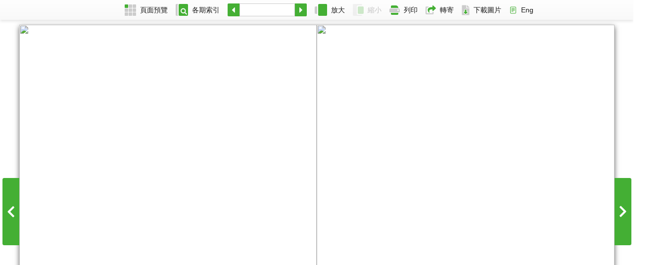

--- FILE ---
content_type: text/html; charset=UTF-8
request_url: https://ep-paper.stheadline.com/ajax_cat.php?issue=20230519&token=FSFKALJFLKDJAK&page=4&type=2
body_size: -217
content:
"Adv"

--- FILE ---
content_type: text/html; charset=UTF-8
request_url: https://ep-paper.stheadline.com/ajax_cat.php?issue=20230519&token=039c251eee996ae9&page=4
body_size: -235
content:
"Adv"

--- FILE ---
content_type: text/html; charset=UTF-8
request_url: https://ep-paper.stheadline.com/ajax_page.php?issue=20230519&token=039c251eee996ae9&page=4&volume=2023051901
body_size: -171
content:
"product=Eduplus&issue=20230519&vol=2023051901&token=080cbe6071400d0f&page=4"

--- FILE ---
content_type: application/javascript; charset=utf-8
request_url: https://ep-paper.stheadline.com/js/web/onload.js
body_size: 32158
content:
/**
/**
 * Handle front end functions for Chrome, FireFox and Safari browsers
 *
 * @category   Front End Functions
 * @author     Leo Chan <leo.chan@singtaonewscorp.com>
 * @version    2.1
 */

/*
*	Non-IE only variables
*/
var selectedPrintL = true;
var selectedPrintR = true; //Condition of image in print dialog selected
var issuePath = '&issue=';
var catPath = '&cat=';
var pagePath = '&page';
var productPath = '?product=';
var lang;

productCode = getURLParameter('product'); // Initialize product code;
volumeNo = getURLParameter('vol');
issueCatagory = getURLParameter('cat');

//Initialize parameters
if (productCode != '') {
	$("#loadingIcon2").show();
	var issueDate = get_issue_date(productCode);
	var token = getToken();
	var latestDate = issueDate.issueLatestDate;
	var subLatestDate = latestDate.split("-");
	var latestYear = subLatestDate[0];
	var latestMonth = subLatestDate[1];
	var formatLatestMonth = parseInt(latestMonth, 10) - 1; // For javascript new date() function , default 0 as Jan , 11 as Dec
	var latestDay = subLatestDate[2];
	var firstDate = issueDate.issueFirstDate;
	var subfirstDate = firstDate.split("-");
	var firstYear = subfirstDate[0];
	var firstMonth = subfirstDate[1];
	var formatFirstMonth = parseInt(firstMonth, 10) - 1; // For javascript new date() function , default 0 as Jan , 11 as Dec
	var firstDay = subfirstDate[2];
	initParam();
	init_page();
	//$("#loadingIcondiv").css('display','none'); 
	$('#loadingIcondiv').attr("style", "display: none !important");
}


/*
*	Page Initialization
*/
function get_page_size() {
	var value;
	$.each(pageSize, function (i, value) {
		value = value.split("x");
		switch (i) {
			case 0:
				thumbWidth = value[0];
				thumbHeight = value[1];
				break;
			case 1:
				$('#page').css('width', value[0]);
				$('#page').css('height', value[1] / 2);
				break;
			default:
				break;
		}
	});
}

function updatePageNum(curPageNo) {

	if (view_mode == true) {

		
		if (curPageNo) {
			$("#pageNumInput").val(curPageNo);
		}
		else {
			$("#pageNumInput").val(getUrlParameters("page", "", true));
		}
	}
	else {
		exit();
	}
	//$("#pageNumInput").val(getUrlParameters("page", "", true));


}

function fileExists(url) {
    if(url){
        var req = new XMLHttpRequest();
        req.open('GET', url, false);
        req.send();
        return req.status==200;
    } else {
        return false;
    }
}

function init_page() {
	
	var tempIssue = getURLParameter('issue');
	var year 	= tempIssue.substr(0, 4);
	var month 	= tempIssue.substr(4, 2);
	var day 	= tempIssue.substr(6, 2);
		
	//console.log('tempIssue:'+tempIssue);
	$.ajax({                
        type: "POST",
        async: false,
        url: sourceLink+'scan.php',
        data: {
            'data': dataPath + year+'/'+month+'/'+day+'/'+volumeNo+'/PublicationToc.xml',
			'cat' : issueCatagory,
			'token': token
        },
        timeout: 30000,
        dataType: "xml",
        success: function (xml) {
			//console.log('file exist');
			//console.log( dataPath + year+'/'+month+'/'+day+'/PublicationToc.xml');
			
        },
        error: function (x, t, m) {

        }
    });
}

function init_layout() {
	$.ajax({
		type: "POST",
		async: false,
		url: sourceLink+'scan.php',
		data: {
			'data': dataPath + 'ProductList.xml',		
			'cat': issueCatagory
		},
		timeout: 30000,
		dataType: "xml",
		success: function (xml) {
			console.log('retreive the ProductList.xml:');
			console.log(xml);
			if (xml == null) {
				console.log("Fail to get ProductList.xml");
				return;
			}
			$(xml).find("Products").find("Product[name='" + productCode + "']").each(function () {
								
				var productBg = $(this).attr('ProductBackground') == '' ? './img/background/bg.jpg' : sourceFolder + $(this).attr('ProductBackground');
				loadingBg = $(this).attr('PageLoadingBackground') == '' ? './img/loading_background/loading_bg.jpg' : sourceFolder + $(this).attr('PageLoadingBackground');
				
				// Check browser support
				if (typeof(Storage) !== "undefined") {
					// Retrieve browser session
					lang = sessionStorage.getItem("sess_lang");
						// alert("lang sessionStorage:"+lang);
					if(lang===null || lang=='undefined') {  // When first load
						lang = $(this).attr('language');
						
					} else { // When back from 頁面預覽/各期索引, lang is passed back from pages.php and issuepage.php
						if(lang=='en') {
							$(".lang-desc").html('中文');
							$('#zoomInButtonDesc').html("Zoom In");
							$('#zoomOutButtonDesc').html("Zoom Out");
							$('#printButtonDesc').html("Print");
							$('#allPagesButtonDesc').html("Page Preview");
							$('#pastIssuesButtonDesc').html("Past Issues");
							$('#downloadButtonDesc').html("Download");
							$('#mailShareDesc').html("Mail Sharing");
							$('#allPagesButton').attr("title", "Page Preview");
							$('#pastIssuesButton').attr("title", "Past Issues");
							$('#zoomInButtonDesc').attr("title", "Zoom In");
							$('#zoomOutButtonDesc').attr("title", "Zoom Out");
							$('#printButtonDesc').attr("title", "Print");
							$('#mailShare').attr("title", "Mail Sharing");
							$('#downloadButton').attr("title", "Download");
						} else {
							lang = "zh-tw";
							$(".lang-desc").html('Eng');
							$('#zoomInButtonDesc').html("放大");
							$('#zoomOutButtonDesc').html("縮小");
							$('#printButtonDesc').html("列印");
							$('#allPagesButtonDesc').html("頁面預覽");
							$('#pastIssuesButtonDesc').html("各期索引");
							$('#mailShareDesc').html("電郵分享");
							$('#downloadButtonDesc').html("下載圖片");
							$('#allPagesButton').attr("title", "頁面預覽");
							$('#pastIssuesButton').attr("title", "各期索引");
							$('#zoomInButton').attr("title", "放大");
							$('#zoomOutButton').attr("title", "縮小");
							$('#printButton').attr("title", "列印");
							$('#mailShare').attr("title", "電郵分享");
							$('#downloadButton').attr("title", "下載圖片");
						}
					}
				} else {
					console.log("Sorry, your browser does not support Web Storage...");
				}	

				title = $(this).attr('title');

				$('body').css('background', 'url(' + productBg + ') repeat center 0');
				// alert('lang1:'+lang);
				$.ajax({
					url: sourceLink+'lang/' + lang + '.xml',
					async: false,
					timeout: 30000,
					dataType: "xml",
					success: function (xml) {

						if (xml == null) {
							alert("Fail to get language XML");
							return;
						}
						
						console.log('lang/' + lang + '.xml');

						if (lang == 'en') {
							$('#hoverMenu>p').css('left', '20%');
							$('#hoverMenu>p').css('-webkit-transform', 'rotate(90deg)');
							$('#hoverMenu>p').css('-moz-transform', 'rotate(90deg)');
							$('#hoverMenu>p').css('-o-transform', 'rotate(90deg)');
							$('#hoverMenu>p').css('writing-mode', 'tb-lr');
							$('#hoverMenu>p').css('transform', 'rotate(90deg)');
							$('#contact button').css('margin', '0 0 0 90px');
						}

						$('nav li a#home').attr('title', $(xml).find(lang).find('home').text());
						$('nav li a#show_all').attr('title', $(xml).find(lang).find('allPages').text());
						$('nav li a#pastIssues').attr('title', $(xml).find(lang).find('pastIssues').text());
						$('nav li a#products').attr('title', $(xml).find(lang).find('otherProducts').text());
						$('nav li a#mailShare').attr('title', $(xml).find(lang).find('contact').text());
						$('nav li a#sina').attr('title', $(xml).find(lang).find('sina').text());
						//$('nav li a#print').attr('title', $(xml).find(lang).find('print').text());
						$('nav li a#printL').attr('title', $(xml).find(lang).find('printL').text());
						$('nav li a#downloadL').attr('title', $(xml).find(lang).find('downloadL').text());
						aboutUsTitle = $(xml).find(lang).find('aboutUs').text();

						$('#selectPrintPage form h3,#selectPrintPage button span').text($(xml).find(lang).find('printTitle').text());
						
						$('#selectDownloadPage form h3,#selectDownloadPage button span').text($(xml).find(lang).find('downloadTitle').text());
						
						$('#contact #previewDes,#selectPrintPage #previewDes,#selectDownloadPage #previewDes').text($(xml).find(lang).find('previewImg').text());
						$('#printError').text($(xml).find(lang).find('printError').text());
						$('#downloadError').text($(xml).find(lang).find('downloadError').text());
						
						pastIssueTitle = title + $(xml).find(lang).find('pastIssues').text();
						issuesBoxDes = $(xml).find(lang).find('pastIssuesBox').text();
						currentMonthDes = $(xml).find(lang).find('showCurrentMonth').text();
						showAllDes = $(xml).find(lang).find('showAll').text();
						listByCatDes = $(xml).find(lang).find('pastIssuesCat').text();
						noSearchResultDes = $(xml).find(lang).find('noResult').text();
						productsBoxTitle = $(xml).find(lang).find('productList').text();
						mailBoxName = $(xml).find(lang).find('mailerName').text();
						$('#name').attr('value', mailBoxName);
						mailBoxAddress = $(xml).find(lang).find('mailAddress').text();
						$('#email').attr('value', mailBoxAddress);
						mailBoxMsg = $(xml).find(lang).find('mailMessage').text();
						$('#message').attr('value', mailBoxMsg);
						$('#contact form h3').text($(xml).find(lang).find('mailBoxTitle').text());
						$('#contact button span').text($(xml).find(lang).find('mailBtn').text());
						$('#mailSent').text($(xml).find(lang).find('mailSuccess').text());
						$('#closeWindow').text($(xml).find(lang).find('mailClose').text());
						$('#aboutUsInfo form h3').text($(xml).find(lang).find('aboutUs').text());
						$('#systemName').text($(xml).find(lang).find('systemName').text());
						$('#versionDes').text($(xml).find(lang).find('currentVer').text() + $('#versionDes').text());
						closeAdvDes = $(xml).find(lang).find('closeAdv').text();
						shareDes = $(xml).find(lang).find('shareDes').text();
						readingDes = $(xml).find(lang).find('readingDes').text();
												
					},
					error: function (x, t, m) {
						if (t === "timeout") {
							document.location.reload(true);
						} else if (t === "parsererror") {
							console.log("No issue found 1.");// XML file format is invalid.
						} else if (t === "abort") {
							alert("The XML request is aborted.");
						} else {
							alert("Encounter error in reading XML.(001)");
						}
					}
				});

				if (lang == 'zh-cn') {
					$('nav ul').append('<li><a id="qq" href="javascript:void(0);" title="QQ分享" alt="QQ分享"></a></li>');
				} else if (lang == 'zh-tw') {
					$('nav ul').append('<li><a id="facebook" onclick="fbs_click()" target="_blank" title="Facebook 分享" alt="Facebook 分享"></a></li>');
				} else {
					$('nav ul').append('<li><a id="facebook" onclick="fbs_click()" target="_blank" title="Share on Facebook" alt="Share on Facebook"></a></li>');
				}
				$('nav ul').append('<li><a id="aboutUs" title="' + aboutUsTitle + '" alt="' + aboutUsTitle + '"></a></li>'); // Append last icon on menu bar

				if ($(this).attr('BannerUrl') !== '') {
					$('#header').append($(this).attr('BannerUrl'));
				}
				//$('#divider>p').append(title);
			});
		},
		error: function (x, t, m) {
			if (t === "timeout") {
				document.location.reload(true);
			} else if (t === "parsererror") {
				console.log(sourceFolder  + 'ProductList.xml');
				console.log("No issue found xml.");// XML file format is invalid.
			} else if (t === "abort") {
				alert("The XML request is aborted.");
			} else {
				alert("Encounter error in reading XML.(002)");
			}
		}

	});
}

/*
*	Initialize Resources
*/

function init_icon_zoomout() {	//init_icon_zoomout(page) 
	var tempID,tempPage;
	
	$("img[name=popicon]").css('display', 'none');
	init_album_zoomout();  
	init_mp4Video_zoomout();
	init_adv_icon_zoomout();
	
}

function init_adv_icon(zoom) {
	var tempID, tempClass, tempPage, tempTop, tempLeft, tempWidth, tempHeight, tempIcon, tempRsc, tempAlt;
	
	//console.log('function init_adv_icon');

	
	$.each(advIconRscList, function (index, item) {
		
		//console.log('tempComparsionStr:'+tempComparsionStr);
		
		tempID = item['ID'];
		tempClass = item['CLASS'];
		tempPage = item['PAGE'];
		tempTop = item['TOP'];
		tempLeft = item['LEFT'];
		tempRsc = item['RSC'];
		tempAlt = item['ALT'];

		var tempComparsionStr = (tempPage % 2 != 0) ? ((pageNo == tempPage) || (pageNo == tempPage - 1)) : ((pageNo == tempPage) || (pageNo == tempPage + 1));
		
		if (tempComparsionStr) {
			
			//if (!$('#' + tempID).hasClass("iconclass")) {
			//if($('#' + tempID).hasClass("iconclass")){
				if ($('#' + tempID).is('*'))
					$('#' + tempID).show("fade", 100);
				else {
						$('#page').prepend('<a href = "' + tempRsc + '" target = "_blank" ><img id = "' + tempID + '" class = "' + tempClass + '" src = "'+sourceLink+'img/rsc_icons/website-icon.svg" alt = "' + tempAlt + '" title = "' + tempAlt + '" /></a>');
						$('#' + tempID).css('top', tempTop);
						$('#small' + tempID).hide();
						//tempLeft = tempLeft.replace('%','');
						tempLeft = parseFloat(tempLeft.replace('%',''))-(parseFloat(0.3)*1);
						tempLeft = (tempLeft / 2);
						if (tempPage % 2 != 0 && pageDirection != 'ltr' || tempPage % 2 == 0 && pageDirection == 'ltr')
							tempLeft = tempLeft + 50;
						$('#' + tempID).css('left', tempLeft.toString() + '%');
						$('#' + tempID).show("fade", 100);
					}
				}
			//}
	});
}

function init_adv_icon_zoom(page) {
	var tempID, tempClass, tempPage, tempTop, tempLeft, tempWidth, tempHeight, tempIcon, tempRsc, tempAlt;
	
	
	$.each(advIconRscList, function (index, item) {
		
		tempID = item['ID'];
		tempClass = item['CLASS'];
		tempPage = item['PAGE'];
		tempTop = item['TOP'];
		tempLeft = item['LEFT'];
		tempRsc = item['RSC'];
		tempAlt = item['ALT'];
		
		

		//var tempComparsionStr = (tempPage % 2 != 0) ? ((page == tempPage) || (page == tempPage - 1)) : ((page == tempPage) || (page == tempPage + 1));
		//$('#largeImgtPop').html("");
		
		$('#' + tempID).hide();
		
		if (tempPage == page ) {
			
			//console.log('init_adv_icon_zoom:'+tempPage+'|'+page);
			
			$('#largeImgtPop').prepend('<a href = "' + tempRsc + '" target = "_blank" ><img name="popicon" id = "pop' + tempID + '" s = "pop' + tempID + '" class = "' + tempClass + '" src = "'+sourceLink+'img/rsc_icons/website-icon.svg" alt = "' + tempAlt + '" title = "' + tempAlt + '" /></a>');
			
			//$('#' + tempID).hide();
			$('#small' + tempID).hide();
			$("[s=pop"+tempID+"]").show("fade", 100);
			tempTop = tempTop.replace('%','')-0.6;
			//tempTop = tempTop.replace('%','');
			$("[s=pop"+tempID+"]").css('top', tempTop.toString() + '%');
			if (tempPage % 2 == 0 && pageDirection == 'ltr')
				tempLeft = parseFloat(tempLeft.replace('%',''))+(parseFloat(0.5)*1);
			else	
				tempLeft = parseFloat(tempLeft.replace('%',''))+(parseFloat(0.3)*1);
			$("[s=pop"+tempID+"]").css('left', tempLeft.toString() + '%');
			//$("[s=pop"+tempID+"]").css('width', '4%');
			//$("[s=pop"+tempID+"]").css('height','5%');
			
			$("[s=pop"+tempID+"]").css('width', '5.7%');
			$("[s=pop"+tempID+"]").css('height','6.5%');
			
			/*$('#' + tempID).css('top', tempTop);
			tempLeft = Math.round((parseInt(tempLeft, 10)));
			$('#' + tempID).css('left', tempLeft.toString() + '%');
			$('#' + tempID).show("fade", 100);*/
		}
	});
}

function init_adv_icon_zoomout(zoom) {
	var tempID, tempClass, tempPage, tempTop, tempLeft, tempWidth, tempHeight, tempIcon, tempRsc, tempAlt;
	
	//console.log('function init_adv_icon');
	
	$.each(advIconRscList, function (index, item) {
		
		//console.log('pageNo:'+pageNo);
		
		tempID = item['ID'];
		tempClass = item['CLASS'];
		tempPage = item['PAGE'];
		tempTop = item['TOP'];
		tempLeft = item['LEFT'];
		tempRsc = item['RSC'];
		tempAlt = item['ALT'];

		var tempComparsionStr = (tempPage % 2 != 0) ? ((pageNo == tempPage) || (pageNo == tempPage - 1)) : ((pageNo == tempPage) || (pageNo == tempPage + 1));
		
		if (tempComparsionStr) {
			
			$('#page').prepend('<a href = "' + tempRsc + '" target = "_blank" ><img id = "small' + tempID + '" class = "' + tempClass + '" src = "'+sourceLink+'img/rsc_icons/website-icon.svg" alt = "' + tempAlt + '" title = "' + tempAlt + '" /></a>');
			
			$('#' + tempID).hide();
			$('#small' + tempID).hide();
			$('#small' + tempID).css('top', tempTop);
			//tempLeft = tempLeft.replace('%','');
			tempLeft = parseFloat(tempLeft.replace('%',''))-(parseFloat(0.3)*1);
			tempLeft = (tempLeft / 2);
			if (tempPage % 2 != 0 && pageDirection != 'ltr' || tempPage % 2 == 0 && pageDirection == 'ltr')
				tempLeft = tempLeft + 50;
			$('#small' + tempID).css('left', tempLeft.toString() + '%');
			$('#small' + tempID).show("fade", 100);
		}
	});
}

function init_album() {
	
	//console.log('function init_album');
	
	var tempID, tempClass, tempPage, tempTop, tempLeft, tempWidth, tempHeight, tempRsc;
	
	$.each(albumRscList, function (index, item) {
		tempID = item['ID'];
		tempClass = item['CLASS'];
		tempPage = item['PAGE'];
		tempTop = item['TOP'];
		tempLeft = item['LEFT'];
		tempWidth = item['WIDTH'];
		tempHeight = item['HEIGHT'];
		tempRsc = item['RSC'];
		//alert (tempLeft);

		var tempComparsionStr = (tempPage % 2 != 0) ? ((pageNo == tempPage) || (pageNo == tempPage - 1)) : ((pageNo == tempPage) || (pageNo == tempPage + 1));
		
		
		
		if (tempComparsionStr) {
			if ($('#' + tempID).is('*')) {
				$('#' + tempID).show("fade", 100);
			} else {
				$('#page').prepend('<img id = "' + tempID + '" class = "' + tempClass + '" src = "'+sourceLink+'img/rsc_icons/album-icon.svg" />');
				$('#' + tempID).css('top', tempTop);
				$("[s=pop"+tempID+"]").hide;
				//tempLeft = tempLeft.replace('%','');
				tempLeft = parseFloat(tempLeft.replace('%',''));
				tempLeft = (tempLeft / 2);
				
				console.log('tempLeft:'+tempLeft);
				
				if (tempPage % 2 != 0 && pageDirection != 'ltr' || tempPage % 2 == 0 && pageDirection == 'ltr')
					tempLeft = tempLeft + 50;
				$('#' + tempID).css('left', tempLeft.toString() + '%');
				$('#' + tempID).show("fade", 100);
			}
		}
	});
}


function init_album_zoom(page) {
	//console.log('function init_album_zoom');
	
	var tempID, tempClass, tempPage, tempTop, tempLeft, tempWidth, tempHeight, tempRsc;
	
	$.each(albumRscList, function (index, item) {
		tempID = item['ID'];
		tempClass = item['CLASS'];
		tempPage = item['PAGE'];
		tempTop = item['TOP'];
		tempLeft = item['LEFT'];
		tempWidth = item['WIDTH'];
		tempHeight = item['HEIGHT'];
		tempRsc = item['RSC'];
		//alert (tempLeft);

		var tempComparsionStr = (tempPage % 2 != 0) ? ((pageNo == tempPage) || (pageNo == tempPage - 1)) : ((pageNo == tempPage) || (pageNo == tempPage + 1));
		//$("[s=pop"+tempID+"]").hide();
		
		if (tempPage == page ) {
			$('#largeImgtPop').prepend('<img name="popicon" id = "' + tempID + '" class = "' + item['CLASS'] + '" s = "pop' + tempID + '" src = "'+sourceLink+'img/rsc_icons/album-icon.svg" />');
			$("[s=pop"+tempID+"]").show("fade", 100);
			$("[s=pop"+tempID+"]").css('top', tempTop);
			//tempLeft = tempLeft.replace('%','');
			tempLeft = parseFloat(tempLeft.replace('%',''));
			//tempLeft = tempLeft;
			$("[s=pop"+tempID+"]").css('left', tempLeft.toString() + '%');
			$("[s=pop"+tempID+"]").css('width', '5.7%');
			$("[s=pop"+tempID+"]").css('height','6.5%');
		}
	});
}

function init_album_zoomout() {
	
	//console.log('function init_album_zoomout');
	
	var tempID, tempClass, tempPage, tempTop, tempLeft, tempWidth, tempHeight, tempRsc;
	$.each(albumRscList, function (index, item) {
		tempID = item['ID'];
		tempClass = item['CLASS'];
		tempPage = item['PAGE'];
		tempTop = item['TOP'];
		tempLeft = item['LEFT'];
		tempWidth = item['WIDTH'];
		tempHeight = item['HEIGHT'];
		tempRsc = item['RSC'];
		//alert (tempLeft);

		var tempComparsionStr = (tempPage % 2 != 0) ? ((pageNo == tempPage) || (pageNo == tempPage - 1)) : ((pageNo == tempPage) || (pageNo == tempPage + 1));

		if (tempComparsionStr) {
			$('#' + tempID).hide();
			$('#page').prepend('<img id = "' + tempID + '" class = "' + tempClass + '" src = "'+sourceLink+'img/rsc_icons/album-icon.svg" />');
			$('#' + tempID).css('top', tempTop);
			//tempLeft = tempLeft.replace('%','');
			tempLeft = parseFloat(tempLeft.replace('%',''));
			tempLeft = (tempLeft / 2);			
			if (tempPage % 2 != 0 && pageDirection != 'ltr' || tempPage % 2 == 0 && pageDirection == 'ltr')
				tempLeft = tempLeft + 50;
			$('#' + tempID).css('left', tempLeft.toString() + '%');
			$('#' + tempID).show("fade", 100);
		}
	});
}

function init_youtube() {
	
	//console.log('function init_youtube');
	
	var tempID, tempPage, tempLeft, rightPage;
	$.each(youtubeRscList, function (index, item) {
		tempID = item['ID'];
		tempPage = item['PAGE'];
		tempLeft = item['LEFT'];
		tempTop = item['TOP'];
		tempLeft = item['LEFT'];
		tempWidth = item['WIDTH'];
		tempHeight = item['HEIGHT'];
		
		rightPage = tempPage % 2 == 0 ? tempPage + 1 : tempPage - 1;

		var tempComparsionStr = (pageNo == tempPage || pageNo == rightPage);

		if (tempComparsionStr) {
			if ($('#' + tempID).is('*'))
				$('#' + tempID).show("fade", 100);
			else {
				$('#small' + tempID).hide();
				$('#page').prepend('<img id = "' + tempID + '" class = "' + item['CLASS'] + '" src = "'+sourceLink+'img/rsc_icons/video-icon.svg" videotype = "' + item['TYPE'] + '" htmlUrl = "' + item['HTMLRSC'] + '" flashUrl = "' + item['FLASHRSC'] + '" />');
				$('#' + tempID).css('top', item['TOP']);
				//tempLeft = tempLeft.replace('%','');
				tempLeft = parseFloat(tempLeft.replace('%',''))+(parseFloat(0.2)*1);
				tempLeft = (tempLeft / 2);
				if (tempPage % 2 != 0 && pageDirection != 'ltr' || tempPage % 2 == 0 && pageDirection == 'ltr')
					tempLeft = tempLeft + 50;
				$('#' + tempID).css('left', tempLeft.toString() + '%');
				$('#' + tempID).show("fade", 100);
				
			}
		}
	});
}



function init_youtube_zoom(page) {
	
	//console.log('function init_album');
	
	var tempID, tempPage, tempLeft, rightPage;
	$.each(youtubeRscList, function (index, item) {
		tempID = item['ID'];
		tempPage = item['PAGE'];
		tempLeft = item['LEFT'];
		tempTop = item['TOP'];
		tempLeft = item['LEFT'];
		tempWidth = item['WIDTH'];
		tempHeight = item['HEIGHT'];
		$('#' + tempID).hide();
		if (tempPage == page ) {
			
			$('#small' + tempID).hide();
			//$('#largeImgtPop').html("");
			$('#largeImgtPop').prepend('<img name="popicon" id = "pop' + tempID + '" class = "' + item['CLASS'] + '" src = "'+sourceLink+'img/rsc_icons/video-icon.svg" videotype = "' + item['TYPE'] + '" htmlUrl = "' + item['HTMLRSC'] + '" flashUrl = "' + item['FLASHRSC'] + '" />');
			$('#pop' + tempID).show("fade", 100);
			//tempTop = Math.round((parseInt(tempTop, 10)))+0.5;
			tempTop = tempTop.replace('%','')-0.6;
			$('#pop' + tempID).css('top', tempTop.toString() + '%');
			//tempLeft = Math.round((parseInt(tempLeft, 10)))+1;
			if (tempPage % 2 == 0 && pageDirection == 'ltr')
				tempLeft = parseFloat(tempLeft.replace('%',''))+(parseFloat(0.5)*1);
			else	
				tempLeft = parseFloat(tempLeft.replace('%',''))+(parseFloat(0.3)*1);
			$('#pop' + tempID).css('left', tempLeft.toString() + '%');
			$('#pop' + tempID).css('width', '4%');
			$('#pop' + tempID).css('height','5%');
		}
	});
}

function init_youtube_zoomout() {
	
	//console.log('function init_youtube_zoomout');
	
	var tempID, tempPage, tempLeft, rightPage;
	$.each(youtubeRscList, function (index, item) {
		tempID = item['ID'];
		tempPage = item['PAGE'];
		tempLeft = item['LEFT'];
		tempTop = item['TOP'];
		tempLeft = item['LEFT'];
		tempWidth = item['WIDTH'];
		tempHeight = item['HEIGHT'];
		
		rightPage = tempPage % 2 == 0 ? tempPage + 1 : tempPage - 1;

		var tempComparsionStr = (pageNo == tempPage || pageNo == rightPage);

		if (tempComparsionStr) {
			$('#' + tempID).hide();
			$('#page').prepend('<img id = "' + tempID + '" class = "' + item['CLASS'] + '" src = "'+sourceLink+'img/rsc_icons/video-icon.svg" videotype = "' + item['TYPE'] + '" htmlUrl = "' + item['HTMLRSC'] + '" flashUrl = "' + item['FLASHRSC'] + '" />');
			$('#' + tempID).css('top', item['TOP']);
			//tempLeft = tempLeft.replace('%','');
			tempLeft = parseFloat(tempLeft.replace('%',''))+(parseFloat(0.2)*1);
			tempLeft = (tempLeft / 2);
			if (tempPage % 2 != 0 && pageDirection != 'ltr' || tempPage % 2 == 0 && pageDirection == 'ltr')
				tempLeft = tempLeft + 50;
			$('#' + tempID).css('left', tempLeft.toString() + '%');
			$('#' + tempID).show("fade", 100);
		}
	});
}

function init_mp4Video() {
	//console.log('function init_mp4Video');
	
	var tempID, tempPage, tempLeft, rightPage,tempTop;
	$.each(mp4VideoRscList, function (index, item) {
		tempID = item['ID'];
		tempPage = item['PAGE'];
		tempLeft = item['LEFT'];
		tempTop = item['TOP'];
		rightPage = tempPage % 2 == 0 ? tempPage + 1 : tempPage - 1;
		
		var tempComparsionStr = (pageNo == tempPage || pageNo == rightPage);

		if (tempComparsionStr) {
			if ($('#' + tempID).is('*'))
				$('#' + tempID).show("fade", 100);
			else {
				$('#small' + tempID).hide();
				$('#page').prepend('<img id = "' + tempID + '"" class = "' + item['CLASS'] + '" src = "'+sourceLink+'img/rsc_icons/video-icon.svg" htmlUrl = "' + item['HTMLRSC'] + '" />');
				tempTop = parseFloat(tempTop.replace('%',''))-(parseFloat(0.2)*1);
				$('#' + tempID).css('top', tempTop.toString() + '%');
				//tempLeft = tempLeft.replace('%','');+(parseFloat(0.2)*1)
				//tempLeft = parseFloat(tempLeft.replace('%',''));
				tempLeft = parseFloat(tempLeft.replace('%',''))-(parseFloat(0.4)*1);
				tempLeft = (tempLeft / 2);
				if (tempPage % 2 != 0 && pageDirection != 'ltr' || tempPage % 2 == 0 && pageDirection == 'ltr')
					tempLeft = tempLeft + 50;
				$('#' + tempID).css('left', tempLeft.toString() + '%');
				$('#' + tempID).show("fade", 100);
				$('#' + tempID).css('width', '3.2%');
			}
		}
	});
}

function init_mp4Video_zoom(page){
	
	//console.log('function init_mp4Video');
	
	var tempID, tempPage, tempLeft, rightPage;
	$.each(mp4VideoRscList, function (index, item) {
		tempID = item['ID'];
		tempPage = item['PAGE'];
		tempLeft = item['LEFT'];
		tempTop = item['TOP'];
		tempLeft = item['LEFT'];
		tempWidth = item['WIDTH'];
		tempHeight = item['HEIGHT'];
		rightPage = tempPage % 2 == 0 ? tempPage + 1 : tempPage - 1;

		var tempComparsionStr = (pageNo == tempPage || pageNo == rightPage);
		$('#' + tempID).hide();
		if (tempPage == page ) {
			
			$('#small' + tempID).hide();
			//$('#largeImgtPop').html("");
			$('#largeImgtPop').prepend('<img name="popicon" id = "' + tempID + '" class = "' + item['CLASS'] + '" src = "'+sourceLink+'img/rsc_icons/video-icon.svg" videotype = "' + item['TYPE'] + '" htmlUrl = "' + item['HTMLRSC'] + '" flashUrl = "' + item['FLASHRSC'] + '" />');
			$('#' + tempID).show("fade", 100);
			//tempTop = Math.round((parseInt(tempTop, 10)));
			tempTop = tempTop.replace('%','')-0.8;
			$('#' + tempID).css('top', tempTop.toString() + '%');
			//tempLeft = Math.round((parseInt(tempLeft, 10)));
			//if (tempPage % 2 == 0 && pageDirection == 'ltr')
				//tempLeft = parseFloat(tempLeft.replace('%',''))+(parseFloat(0.3)*1);
			//else	
			tempLeft = parseFloat(tempLeft.replace('%',''));
			$('#' + tempID).css('left', tempLeft.toString() + '%');
			$('#' + tempID).css('width', '5.7%');
			$('#' + tempID).css('height','6.5%');
		}
		
	});
}

function init_mp4Video_zoomout() {
	
	//console.log('function init_mp4Video');
	
	var tempID, tempPage, tempLeft, rightPage,tempTop;
	$.each(mp4VideoRscList, function (index, item) {
		tempID = item['ID'];
		tempPage = item['PAGE'];
		tempLeft = item['LEFT'];
		tempTop = item['TOP'];
		rightPage = tempPage % 2 == 0 ? tempPage + 1 : tempPage - 1;
		
		var tempComparsionStr = (pageNo == tempPage || pageNo == rightPage);

		if (tempComparsionStr) {
			
			$('#' + tempID).hide();
			$('#page').prepend('<img id = "' + tempID + '" class = "' + item['CLASS'] + '" src = "'+sourceLink+'img/rsc_icons/video-icon.svg" videotype = "' + item['TYPE'] + '" htmlurl = "' +  item['HTMLRSC'] + '" />');
			tempTop = parseFloat(tempTop.replace('%',''))-(parseFloat(0.2)*1);
			$('#' + tempID).css('top', tempTop.toString() + '%');
			//tempLeft = tempLeft.replace('%','');+(parseFloat(0.2)*1)
			//tempLeft = parseFloat(tempLeft.replace('%',''));
			tempLeft = parseFloat(tempLeft.replace('%',''))-(parseFloat(0.4)*1);
			tempLeft = (tempLeft / 2);
			if (tempPage % 2 != 0 && pageDirection != 'ltr' || tempPage % 2 == 0 && pageDirection == 'ltr')
				tempLeft = tempLeft + 50;
			$('#' + tempID).css('left', tempLeft.toString() + '%');
			$('#' + tempID).show("fade", 100);
			$('#' + tempID).css('width', '3.2%');
		}
	});
}
/*
*	Start the flipping book program
*/
function add_rsc_icon(page) {
	
	//console.log('function add_rsc_icon:'+page);
	
	var thumbPage = (page--).toString();
	$.each(albumRscList, function (index, value) {
		if (albumRscList[index]['PAGE'] == thumbPage) {
			$('#framePage' + thumbPage).append("<div><img class = 'thumbsAlbumIcon page" + page + "' id = 'thumb" + albumRscList[index]['ID'] + "' src = './img/thumb_icons/album.png' alt='' /></div>");
		}
	});

	$.each(youtubeRscList, function (index, value) {
		if (youtubeRscList[index]['PAGE'] == thumbPage) {
			$('#framePage' + thumbPage).append("<div><img class = 'thumbsWebVideoIcon page" + page + "' id = 'thumb" + youtubeRscList[index]['ID'] + "' src = './img/thumb_icons/youtube.png'  videotype='" + youtubeRscList[index]['TYPE'] + "' htmlUrl='" + youtubeRscList[index]['HTMLRSC'] + "' flashUrl='" + youtubeRscList[index]['FLASHRSC'] + "' alt='' /></div>");
		}
	});

	$.each(mp4VideoRscList, function (index, value) {
		if (mp4VideoRscList[index]['PAGE'] == thumbPage) {
			$('#framePage' + thumbPage).append("<div><img class = 'thumbsWebVideoIcon page" + page + "' id = 'thumb" + mp4VideoRscList[index]['ID'] + "' src = './img/thumb_icons/youtube.png'" + "' htmlUrl='" + mp4VideoRscList[index]['RscPath'] + "' alt='' /></div>");
		}
	});

	$.each(advIconRscList, function (index, value) {
		if (advIconRscList[index]['PAGE'] == thumbPage) {
			$('#framePage' + thumbPage).append("<div><a href = '" + advIconRscList[index]['RSC'] + "' target = '_blank' ><img class = 'thumbsUrlIcon' src ='./img/thumb_icons/url.png' alt='" + advIconRscList[index]['ALT'] + "' title='" + advIconRscList[index]['ALT'] + "' /></a></div>");
		}
	});
}

function init_thumbs() {          //所有頁面

	var appendCounter = 0;
	var tabsArray = [];
	var tabsIDArray = [];
	var thumbAppendTarget;
	
	//console.log('function init_thumbs');

	// In case none of section defined
	if (thumbs == '') { // 未分類 (all issue should be this one, cause it will auto show the cat when the cat is not defined.)
		$('#tabsA').append('<li><a href="#" name = tabs' + appendCounter + '>' + decodedJson[alphabetSection]['name'] + '</a></li>');// auto show cat
		$('#contents').append('<div class = "flickable" id="flickable' + appendCounter + '"><ul class = "slider" id = "slider' + appendCounter + '"></ul></div>');
		for (var i = 1; i <= totalPages; i++) {   // loop all page thumbs in slider
			if(thumbsLink[i - 1] != undefined){
				$("#slider" + appendCounter).append("<li id ='framePage" + i + "'><img class = 'thumbs page" + i + "' src ='" + thumbsLink[i - 1] + "' alt='' /></li>");
				add_rsc_icon(i);
			}
		}
		gen_slider(appendCounter);
	} else { // 已分類
		var categoryTitle;
		for (var i = 1; i <= totalPages; i++) {
			if (thumbs != '' && i == thumbs[0]["startPage"]) {
				// Check whether category exists
				categoryTitle = thumbs[0]["category"] == '' ? decodedJson[alphabetSection]['name'] : thumbs[0]["category"];
				if ($.inArray(categoryTitle, tabsArray) == '-1') {
					appendCounter++;
					// Store category and corresponding tab ID
					tabsArray.push(categoryTitle);
					tabsIDArray.push(appendCounter);
					// Create tab
					$('#tabsA').append('<li><a href="#" name = tabs"' + appendCounter + '">' + categoryTitle + '</a></li>');
					$('#contents').append('<div class = "flickable" id="flickable' + appendCounter + '"><ul class = "slider" id = "slider' + appendCounter + '"></ul></div>');
					// Thumbnail append to the tab just created
					thumbAppendTarget = "#slider" + appendCounter;
				} else {
					// Thumbnail append to the tab created before
					thumbAppendTarget = "#slider" + tabsIDArray[$.inArray(categoryTitle, tabsArray)];
				}
				thumbs.shift();
			}
			// Append thumbnail to the tab
			$(thumbAppendTarget).append("<li id ='framePage" + i + "'><img class = 'thumbs page" + i + "' src ='" + thumbsLink[i - 1] + "' alt='' /></li>");
			add_rsc_icon(i);
		}
		for (var key in tabsIDArray) {
			gen_slider(tabsIDArray[key]);
		}
	}
	$('div#thumbsTabs').myTabs();
}

function init_book() {

	//console.log('function init_book,totalPages:'+totalPages);
	
	var counter = 1;
	for (var j = 0; j < parseInt(totalPages); j++) {
		$("#book").append("<div id = 'div_" + counter + "'></div>");
		counter++;
	}
	counter = 1;
	$('#page').show();
	Book.init();
	if ($(window).height() > 350 && $(window).width() > 450) {
		Book.zoom_auto();
		Book.book_position();
	}
	Book.dragdrop_init();

	Navigation.init();
	calculate_zoom_factor();
	init_thumbs();
	$('#header').css('width', $('#page').css('width'));
	//resizePopup('#centralContent');
}

/*
*	Load Book Content
*/
function load_pages(page, last) {
	
	//console.log('function load_pages:'+page+'|'+last);
	
	$.ajax({
		type: "POST",
		url: sourceLink+"scandir.php",
		timeout: 30000,
		data: {
			'data': productCode + '&' + yearGetIssue + '&' + monthGetIssue + '&' + dayGetIssue + '&' + + page + '&nonIE&' + updateVersion + '&' + volumeNo
		},
		success: function (data) {
			var num = 0;
			var cache = [];
			var currNumL = 0;
			var currNumR = 0;
			var loadCount = 0;
			
			var array = $.map(data, function(value, index){
				return [value];
			});
			
			//console.log(array);
			//console.log('load_pages:'+data);
			//Clear the cache of image
			imgLeft = '';
			imgRight = '';
			$('img').removeClass('printL').removeClass('printR');
			$('img').removeClass('downloadL').removeClass('downloadR');
			//pageVal = show the image
			$.each(data, function (i, paths) {
				
				var cate;
				var isFirst = true;
				$.each(paths, function (num, pageVal) {
					if (pageVal != '' && pageVal != undefined) {
						
						//console.log('load_pages:'+pageVal.replace(/PageType=P/g, "PageType=T"));
						
						// Get medium size image for flipping book
						if (!$('#img_' + num).length) {
							
							/*var myImg1 = "<img class = 'mediumPage' id = 'img_" + num + "' src = '" + pageVal + "' />";
							var myImg2 = "<img class = 'mediumPage' id = 'img_" + num + "' src = '" + pageVal.replace(/PageType=P/g, "PageType=T") + "' />";
							//var myCanvas = document.getElementById("canvas" + num);
							//var ctx = canvas.getContext("2d");
							
							var canvas = document.createElement('canvas' + num);
							var ctx = canvas.getContext('2d');


							// width and height
							var w = img1.width;
							var h = img1.height;

							myCanvas.width = w;
							myCanvas.height = h;

							var pixels = 4 * w * h;
							ctx.drawImage(myImg1, 0, 0);

							var image1 = context.getImageData(0, 0, w, h);
							var imageData1 = image1.data;
							ctx.drawImage(myImg2, 0, 0);

							var image2 = context.getImageData(0, 0, w, h);
							var imageData2 = image2.data;

							while (pixels--) {
							imageData1[pixels] = imageData1[pixels] * 0.5 + imageData2[pixels] * 0.5;
							}
							image1.data = imageData1;
							ctx.putImageData(image1, 0, 0);*/
							//$("#div_" + num).append("<img class = 'mediumPage' id = 'img_" + num + "' src = '" + pageVal + "' /><img class = 'mediumPage' id = 'imgt_" + num + "' src = '" + pageVal + "' />");
							
							cate = pageVal.split('&');
							issueCatagory = cate.slice(-1)[0].replace(/cat=/g, "") ;
							//console.log('pageVal:'+pageVal);
							$("#div_" + num).append("<div style='position:absolute;left:0px; top:0px; width:100%; height:100%; z-index:8;'><img class = 'mediumPage' id = 'img_" + num + "' src = '" + pageVal + "' /></div><div style='position:absolute;left:0px; top:0px; width:100%; height:100%; z-index:10;'><img class = 'mediumPage' id = 'imgt_" + num + "' src = '" + pageVal.replace(/PageType=P/g, "PageType=T") + "' /></div>");
						
							gen_doublePage(num);
						}
						// Get thumbnail for mail dialog
						if (i == 'curr' || (i == 'next' && pageNo % 2 == 0 && pageNo + 1 == totalPages)) {
							if (isFirst) {
								pageDirection == 'ltr' ? imgRight = thumbsLink[num - 1] : imgLeft = thumbsLink[num - 1];
								currNumL = num;
							} else {
								pageDirection == 'ltr' ? imgLeft = thumbsLink[num - 1] : imgRight = thumbsLink[num - 1];
								currNumR = num;
							}
						}
						cache.push(num);
					}
					isFirst = false;
				});
			});

			//Mark the current page image as printable
			if (pageDirection == 'ltr') {
				$('#img_' + currNumL).addClass('printR');
				$('#img_' + currNumR).addClass('printL');
				
				$('#img_' + currNumL).addClass('downloadR');
				$('#img_' + currNumR).addClass('downloadL');
				
			} else {
				$('#img_' + currNumL).addClass('printL');
				$('#img_' + currNumR).addClass('printR');
				
				$('#img_' + currNumL).addClass('downloadL');
				$('#img_' + currNumR).addClass('downloadR');
				
			}

			imgStr = imgLeft + imgRight;

			var count = imgStr.match(/png|jpg/g);
			/*if (count.length > 1) {
				imgStr = imgStr.replace("png", "png|");
				imgStr = imgStr.replace("jpg", "jpg|");
			}*/

			$(".previewImg").remove();

			//Prepare the case when single page is at the end of the book
			if (last) {
				//Modify the class for download
				$('img').removeClass('printL').removeClass('printR');
				pageDirection == 'ltr' ? $('#img_' + num).addClass('printR') : $('#img_' + num).addClass('printL');
				
				$('img').removeClass('downloadL').removeClass('downloadR');
				pageDirection == 'ltr' ? $('#img_' + num).addClass('downloadR') : $('#img_' + num).addClass('downloadL');

				if (pageDirection == 'rtl') {
					selectedR = false;
					selectedPrintR = false;
					selectedDownloadR = false;
				} else {
					selectedL = false;
					selectedPrintL = false;
					selectedDownloadL = false;
				}
				//Adjust the mail content for the last page.
				imgLeft = thumbsLink[thumbsLink.length - 1];
				imgStr = imgLeft;

				$('#contact #preview').append("<img class='previewImg' id = 'optLeft' src='" + imgLeft + "' alt='' />");
				$('#selectPrintPage #preview').append("<img class='previewImg' id = 'optLeftPrint' src='" + imgLeft + "' alt='' />");
				$('#selectDownloadPage #preview').append("<img class='previewImg' id = 'optLeftDownload' src='" + imgLeft + "' alt='' />");
			} else {
				if (imgLeft != '') {
					$('#contact #preview').append("<img class='previewImg' id = 'optLeft' src='" + imgLeft + "' alt='' />");
					$('#selectPrintPage #preview').append("<img class='previewImg' id = 'optLeftPrint' src='" + imgLeft + "' alt='' />");
					$('#selectDownloadPage #preview').append("<img class='previewImg' id = 'optLeftDownload' src='" + imgLeft + "' alt='' />");
				}
				if (imgRight != '') {
					$('#contact #preview').append("<img class='previewImg' id = 'optRight' src='" + imgRight + "' alt='' />");
					$('#selectPrintPage #preview').append("<img class='previewImg' id = 'optRightPrint' src='" + imgRight + "' alt='' />");
					$('#selectDownloadPage #preview').append("<img class='previewImg' id = 'optRightDownload' src='" + imgRight + "' alt='' />");
				}
			}

			$('#qq').attr('onclick', "window.open('http://sns.qzone.qq.com/cgi-bin/qzshare/cgi_qzshare_onekey?url=" + encodeURIComponent(location.href) + "&title=" + encodeURIComponent(shareDes) + "&pics=" + imgStr + "&summary=" + encodeURIComponent(shareDes) + "', 'QQshare','toolbar=0,status=0,width=800,height=500');");

			imgStr = imgStr.replace("|", " || ");

			// Change the Sina share page link
			$('#sina').attr('href', "javascript:void((function(s,d,e,r,l,p,t,z,c){var%20f='http://v.t.sina.com.cn/share/share.php?appkey=',u=z||d.location,p=['&url=',e(u),'&title=',e(t||d.title),'&source=',e(r),'&sourceUrl=',e(l),'&content=',c||'gb2312','&pic=',e(p||'')].join('');function%20a(){if(!window.open([f,p].join(''),'mb',['toolbar=0,status=0,resizable=1,width=440,height=430,left=',(s.width-440)/2,',top=',(s.height-430)/2].join('')))u.href=[f,p].join('');};if(/Firefox/.test(navigator.userAgent))setTimeout(a,0);else%20a();})(screen,document,encodeURIComponent,'','','" + imgStr + "','" + shareDes + "','','utf-8'));");

			// Remove the pages in cache, only keep 2 pages which are current viewing, 2 pervious pages and 2 next pages.
			var startNum = cache[0];
			var endNum = cache[cache.length - 1];

			for (var z = 0; z < 2; z++) {
				startNum--;
				if ($('#img_' + startNum).length)
					$("#img_" + startNum + ":last-child").remove();
			}

			for (var x = 0; x < 2; x++) {
				endNum++;
				if ($('#img_' + endNum).length)
					$("#img_" + endNum + ":last-child").remove();
			}

			/* For testing whether the cache store the pages as expected
			for (var z = 0; z < 10; z++) {
			if ($("#img_"+z).length)
				alert ('img'+z+' exist');
			else
				alert ('img'+z+' not exist');
			}*/
		},
		error: function (x, t, m) {
			if (t === "timeout") {
				document.location.reload(true);
			} else if (t === "parsererror") {
				alert("No issue found.");// XML file format is invalid.
			} else if (t === "abort") {
				alert("The XML request is aborted.");
			} else {
				alert("Encounter error in reading XML.");
			}
		}
	});
}

/*
*	Menu : Past Issue Selection
*/
function select_product() {
	
	//console.log('function select_product');
	
	$.ajax({
		type: "POST",
		url: sourceLink+'scan.php',
		data: {
			'data': sourceFolder + 'ProductList.xml',
			'cat': issueCatagory
		},
		timeout: 30000,
		dataType: "xml",
		success: function (xml) {
			
			console.log('select_product:'+xml);
			
			if (xml == null) {
				console.log("Fail to get ProductList.xml");
				return;
			}
			var url;
			$('.productLogo').remove();

			$("#productsDialog").dialog({
				title: pastIssueTitle,
				width: screen.width * 0.7,
				height: screen.height * 0.8,
				draggable: true,
				resizable: false,
				modal: true,
				open: function (event, ui) {
					if (productCode === '') {
						$(".ui-dialog-titlebar-close").hide();
					}
				},
				close: function (event, ui) { $(this).hide(); }
			});

			//Add products' logo to selection box
			$(xml).find("Products").find("Product").each(function () {
				if (productCode == $(this).attr('name')) {
					url = '#';
					$("#productsDialog").append("<div class = 'productLogo'><a href = '" + url + "'><img class='productLogoImg' src='" + sourceFolder + $(this).attr('ProductLogo') + "' title='" + $(this).attr('name') + "' alt='" + $(this).attr('name') + "' />" + readingDes + "</a></div>");
				} else {
					url = $(location).attr('href');
					if (url.indexOf("?") != "-1") {
						url = url.split("?");
						url = url[0];
					}
					url = url + "?product=" + $(this).attr('name') + "&issue=" + get_issue_date($(this).attr('name')).issueLatestDate.replace(/-/g, '') + "&page=1";
					$("#productsDialog").append("<div class = 'productLogo'><a href = '" + url + "'><img class='productLogoImg' src='" + sourceFolder + $(this).attr('ProductLogo') + "' title='" + $(this).attr('name') + "' alt='" + $(this).attr('name') + "' /></a></div>");
				}
			});
		},
		error: function (x, t, m) {
			if (t === "timeout") {
				document.location.reload(true);
			} else if (t === "parsererror") {
				alert("No issue found.");// XML file format is invalid.
			} else if (t === "abort") {
				alert("The XML request is aborted.");
			} else {
				alert("Encounter error in reading XML.(003)");
			}
		}
	});
}

function get_past_issues(year, month, day, cat) {

	cat = typeof cat !== 'undefined' ? cat : 0;
	cat = 13;

	$.ajax({
		type: "POST",
		url: sourceLink+'scan.php',
		data: {
			'data': sourceFolder + 'PublicationList.xml',
			'cat': cat
			//,
			//'cat' : issueCatagory
		},
		timeout: 30000,
		dataType: "xml",
		success: function (xml) {
			
			console.log('get_past_issues:'+xml);
			
			$("#issuesList").empty();

			if (xml == null) {
				alert('Fail to get PublicationList.xml');
				return;
			}

			//Not search all , no search result for "year/month" and no search result for date
			if (!(day == '' && month == '' && year == '') && (day == '' && $(xml).find("Publications").find("PubYear[Year='" + year + "']").find("PubMonth[Month='" + month + "']").size() == 0 || day != '' && $(xml).find("Publications").find("PubYear[Year='" + year + "']").find("PubMonth[Month='" + month + "']").find("PubDay[Day='" + day + "']").size() == 0)) {
				$("#issuesList").append("<div class = 'issues'><p>" + noSearchResultDes + "</p></div>");
			} else {
				if (day == '' && month == '' && year == '') {
					$(xml).find("Publications").find("PubYear").each(function () {
						var year = $(this).attr('Year');
						$(this).find("PubMonth").each(function () {
							var month = $(this).attr('Month');
							$(this).find("PubDay").each(function () {
								var day = $(this).attr('Day');
								var today = new Date();
								var today_year = today.getFullYear();
								var today_month = today.getMonth() + 1;
								var today_day = today.getDate();
								var today_hour = today.getHours();
								var today_minute = today.getMinutes();
								var timeControl = false;
								var dateControl = false;

								if (today_year == year) {
									if (today_month == month) {
										if (today_day == day) {
											if (today_hour <= 6 && today_minute < 30) {
												timeControl = true;
												// console.log("tc");
											}
										} else if (day > today_day) {
											dateControl = true;
											// console.log("dc");
										}
									}
								}

								// console.log("target: " + year +"."+ month +"."+ day);
								// console.log("now: " + today_year +"."+ today_month +"."+ today_day);
								if (dateControl == false && timeControl == false) {
									$(this).find("Publication").each(function () {
										var pdate = new Date(parseInt(year), parseInt(month) - 1, parseInt(day));
										var tdate = new Date();
										var catInXML = $(this).attr('IssueClass');

										var thumbSize = $(this).attr('ThumbnailSize');
										var sizeArray = thumbSize.split("x");
										var newWidth = 190;
										var newHeight = (newWidth / sizeArray[0]) * sizeArray[1];
										var gridHeight = newHeight + 30;

										if (tdate.getTime() >= pdate.getTime()) { // TEST
											$("#issuesList").append("<div class = 'issues' style='width:" + newWidth + "px;height:" + gridHeight + "px;'><img class='pastIssuesImg' id = '" + year + month + day + "_" + $(this).attr('Version') + "_" + $(this).attr('IssueClass') + "' src='" + $(this).attr('ThumbnailPath') + "' alt='' title='' style='width:" + newWidth + "px;height:" + newHeight + "px;' />" + year + "/" + month + "/" + day + "</div>");
										} else {
											$("#issuesList").append("<div class = 'issues' style='width:" + newWidth + "px;height:" + gridHeight + "px;'><img class='pastIssuesImg' id = '" + year + month + day + "_" + $(this).attr('Version') + "_" + $(this).attr('IssueClass') + "' src='" +  $(this).attr('ThumbnailPath') + "' alt='' title='' style='width:" + newWidth + "px;height:" + newHeight + "px;' />" + year + "/" + month + "/" + day + "</div>");
										}
									});
								}
							});
						});
					});
				} else {
					$(xml).find("Publications").find("PubYear[Year='" + year + "']").find("PubMonth[Month='" + month + "']").find("PubDay").each(function () {
						if (day == '' || day == $(this).attr('Day')) {
							var today = new Date();
							var today_year = today.getFullYear();
							var today_month = today.getMonth() + 1;
							var today_day = today.getDate();
							var dateControl = false;

							if (today_year == year) {
								if (today_month == month) {
									if (day > today_day) {
										dateControl = true;
									}
								}
							}

							if (dateControl == false) {
								var selectDay = $(this).attr('Day');
								$(this).find("Publication").each(function () {
									var pdate = new Date(parseInt(year), parseInt(month) - 1, parseInt(selectDay));
									var tdate = new Date();

									var thumbSize = $(this).attr('ThumbnailSize');
									var sizeArray = thumbSize.split("x");
									var newWidth = 190;
									var newHeight = (newWidth / sizeArray[0]) * sizeArray[1];
									var gridHeight = newHeight + 30;

									if (tdate.getTime() >= pdate.getTime()) {
										$("#issuesList").append("<div class = 'issues' style='width:" + newWidth + "px;height:" + gridHeight + "px;'><img class='pastIssuesImg' id = '" + year + month + selectDay + "_" + $(this).attr('Version') + "_" + $(this).attr('IssueClass') + "' src='" + $(this).attr('ThumbnailPath') + "' alt='' title='' style='width:" + newWidth + "px;height:" + newHeight + "px;' />" + year + "/" + month + "/" + selectDay + "</div>");
									}
								});
							}
						}
					});
				}
				var disableItem = yearGetIssue + monthGetIssue + dayGetIssue + "_" + volumeNo;	//  disable the current pub     20140618_1
				$('#' + disableItem).css('opacity', '0.4');
				$('#' + disableItem).click(false);
			}
		},
		error: function (x, t, m) {
			if (t === "timeout") {
				document.location.reload(true);
			} else if (t === "parsererror") {
				alert("No issue found.");// XML file format is invalid.
			} else if (t === "abort") {
				alert("The XML request is aborted.");
			} else {
				alert("Encounter error in reading XML.(004)");
			}
		}
	});
}


function iframesecond(type){
	//console.log('pageNo'+pageNo);
	pageNo = getUrlParameters("page", "", true);
	var leftPage;
	var rightPage;
	
	getcomScore(pageNo,getToken(),pageNo);
		
	if(type == 'next'){
		if(view_mode==false){
			if(pageNo % 2 == 0){
				leftPage = parseInt(pageNo);
				rightPage = parseInt(pageNo)+1;
				
				//console.log('1ds');
			}else{
				leftPage = parseInt(pageNo)-1;
				rightPage = parseInt(pageNo);
				//console.log('2dsf');
			}
		}
	}else if(type == 'prev'){
		if(view_mode==false){
			if(pageNo % 2 == 0){
				leftPage = parseInt(pageNo)-1;
				rightPage = parseInt(pageNo);
				
				//console.log('1ds');
			}else{
				leftPage = parseInt(pageNo)-1;
				rightPage = parseInt(pageNo);
			}
		}

	}else{
		if(view_mode==false){
			pageNo = type;
			console.log('pageNo'+pageNo);
			if(pageNo % 2 == 0){
				leftPage = pageNo;
				rightPage = parseInt(pageNo)+1;
				//console.log('1ds');
			}else{
				rightPage = pageNo;
				leftPage = parseInt(pageNo)-1;
			}
		}

	}
	
	//console.log(pageNo+'_'+parseInt(leftPage)+'_'+parseInt(rightPage));
	//console.log('cat='+issueCatagory+'&issue='+currPageIssueNo + '&page=' + rightPage+ '&token=' + token );
	//console.log(sourceLink+'aatag.php?cat='+issueCatagory+'&issue='+currPageIssueNo + '&page=' + leftPage+ '&nextpage=' + rightPage+ '&token=' + token  + '&rightpage=0');
	if(!isNaN(leftPage) && !isNaN(rightPage) ){
		console.log("A");
		if(pageNo != rightPage && rightPage != '' ){
			console.log("A1");
			$("#addframe").html('<IFRAME noResize height=100 marginHeight=0 src="'+sourceLink+'aatag.php?cat='+issueCatagory+'&issue='+currPageIssueNo + '&page=' + leftPage+ '&nextpage=' + rightPage+ '&token=' + token  + '&totalPages='+totalPages+'" frameBorder=0 width=100 marginWidth=0 scrolling=no></IFRAME>');
		}
		else if(pageNo != leftPage && leftPage != '0' ){
			console.log("A2");
			$("#addframe").html('<IFRAME noResize height=100 marginHeight=0 src="'+sourceLink+'aatag.php?cat='+issueCatagory+'&issue='+currPageIssueNo + '&page=' + rightPage+ '&nextpage=' + leftPage+ '&token=' + token  + '&totalPages='+totalPages+'" frameBorder=0 width=100 marginWidth=0 scrolling=no></IFRAME>');
		}
		else if(pageNo == 1){
			console.log("A3");
			$("#addframe").html('<IFRAME noResize height=100 marginHeight=0 src="'+sourceLink+'aatag_view.php?cat='+issueCatagory+'&issue='+currPageIssueNo + '&page=' + rightPage+ '&nextpage=' + leftPage+ '&token=' + token  + '&totalPages='+totalPages+'" frameBorder=0 width=100 marginWidth=0 scrolling=no></IFRAME>');
		}
		
	}else{
		console.log("B");
		if(view_mode==true) {
			console.log("B1");
			$("#addframe").html('<IFRAME noResize height=100 marginHeight=0 src="'+sourceLink+'aatag_view.php?cat='+issueCatagory+'&issue='+currPageIssueNo + '&page=' + pageNo+ '&nextpage=0&token=' + token  + '&totalPages='+totalPages+'" frameBorder=0 width=100 marginWidth=0 scrolling=no></IFRAME>');
		}
	}
	
}

function turnPrevPage() {
	
	//iframesecond('prev');
		
	if (pageDirection == 'ltr') {
		$('#book').turn('next');
		//alert(getUrlParameters("page", "", true));
		/*	if (getUrlParameters("page", "", true) == 1) {
				$('#nextPageButton').css('visibility' , 'hidden');
				}
			if (getUrlParameters("page", "", true) >= totalPages-2) {
				$('#prevPageButton').css('visibility' , 'hidden');
				}  */
	}
	else {
		$('#book').turn('previous');
		/*		if (getUrlParameters("page", "", true) >= 2) {
					$('#prevPageButton').css('visibility' , 'hidden');
					}
				if (getUrlParameters("page", "", true) >= totalPages-1) {
					$('#nextPageButton').css('visibility' , 'hidden');
					}  */
	}

}

function turnNextPage() {
	
	//iframesecond('next');
	
	if (pageDirection == 'ltr') {
		$('#book').turn('previous');
		// alert(getUrlParameters("page", "", true));
		/*        if (getUrlParameters("page", "", true) <= 3) {
					$('#nextPageButton').css('visibility' , 'hidden');
					}
				if (getUrlParameters("page", "", true) >= totalPages-1) {
					$('#prevPageButton').css('visibility' , 'hidden');
					}*/
	}
	else {
		$('#book').turn('next');
		//console.log(parseInt(getUrlParameters("page", "", true))+1*1);
		//alert(totalPages);
		/*		if (getUrlParameters("page", "", true) == 1) {
					$('#prevPageButton').css('visibility' , 'hidden');
					}
				if (getUrlParameters("page", "", true) >= totalPages-1) {
					$('#nextPageButton').css('visibility' , 'hidden');
					}  */
	}

}


function zoomIn() {
	var zoom_factor = $('#book').height() * (ZOOM_STEPS_SIZE * 3);
	var book_height = $('#book').height();
	var book_width = $('#book').width();
	var new_height = book_height + zoom_factor;
	var ratio = new_height / book_height;
	var new_width = book_width * ratio;

	$('#page').css({
		width: new_width,
		height: new_height
	});

	$('#book').turn('size', new_width, new_height);

	Book.dragdrop_init();
}

function zoomOut() {
	var zoom_factor = $('#book').height() * (ZOOM_STEPS_SIZE * 3);
	var book_height = $('#book').height();
	var book_width = $('#book').width();
	var new_height = book_height - zoom_factor;
	var ratio = new_height / book_height;
	var new_width = book_width * ratio;

	$('#page').css({
		width: new_width,
		height: new_height
	});
	$('#book').turn('size', new_width, new_height);

	Book.dragdrop_init();
}

function previewPage() {
	$('#all_pages').
		addClass('active').
		css('opacity', 0).
		animate({
			opacity: 1
		}, 1000);
	$("#book").turn("disable", true);
}

function showPrintWindow(dataleft,dataright) {
	$("#book").turn("disable", true);
	$("#optRightPrint,#optLeftPrint").css("opacity", "1");
	selectedPrintR = true;
	selectedPrintL = true;
	
	//console.log('largeImgLink left');

	if (pageDirection == 'rtl') {
		var leftPage = $('#book').turn('view')[0];
		var rightPage = $('#book').turn('view')[1];
	} else {
		var leftPage = $('#book').turn('view')[1];
		var rightPage = $('#book').turn('view')[0];
	}

	$('.printPageLT ,.printPageLP,.printPageRT,.printPageRP').remove();
	
	//console.log('largeImgLink left'+largeImgLink[leftPage - 1]);
	//console.log('largeImgLink rightPage'+largeImgLink[rightPage - 1]);
	console.log(sourceLink.slice(0, -1)+dataright);
	if (leftPage > 0) {
		
		var leftpageimg = largeImgLink[leftPage - 1];
		var leftpagetxt = largeTxtLink[leftPage - 1];
		
		//console.log(sourceLink+"img.php?image="+leftpageimg.replace(/&/g, "{}"));
		//$("#largeImgt").attr("src", imgPath.replace(/PageType=P/g, "PageType=T"));
		
		/*$.get(sourceLink+"imgtemp.php",
		{
			img: leftpageimg.replace(/&/g, "{}")
		},
		function(data, status){
			//console.log("Data: " + data);
			
			$('body').append("<img class = 'printPageLP' src = '" + sourceLink+data + "' />");
		});*/
  
		$('body').append("<img class = 'printPageLP' src = '" + sourceLink.slice(0, -1)+dataleft + "' />");
		//$('body').append("<img class = 'printPageLP' src = '" + largeImgLink[leftPage - 1] + "' /><div onclick='hideprint' id='largeImgLinkleft' style='position:absolute;left:0px; top:0px; width:100%; height:100%; z-index:8;'><img  class = 'printPageLP' src = '"+largeImgLink[leftPage - 1].replace(/PageType=P/g, "PageType=T")+"' /></div>");
	} else {
		selectedPrintL = false;
	}

	if (rightPage > 0) {
		
		var rightpageimg = largeImgLink[rightPage - 1];
		//var rightpagetxt = largeTxtLink[rightPage - 1];
		
		/*$.get(sourceLink+"imgtemp.php",
		{
			img: rightpageimg.replace(/&/g, "{}")
		},
		function(data, status){
			//console.log("Data: " + data);
			$('body').append("<img class = 'printPageRP' src = '" + sourceLink+data + "' />");
		});*/
		
		$('body').append("<img class = 'printPageRP' src = '" + sourceLink.slice(0, -1)+dataright + "' />");
		
		//$('body').append("<img class = 'printPageRP' src = '" + sourceLink+"img.php?image="+rightpageimg.replace(/&/g, "{}") + "' />");
		
		//$('body').append("<img class = 'printPageRP' src = '" + largeImgLink[rightPage - 1] + "' /><img class = 'printPageRT' src = '" + largeTxtLink[rightPage - 1] + "' />");
		//$('body').append("<img class = 'printPageRP' src = '" + largeImgLink[rightPage - 1] + "' /><div onclick='hideprint' id='largeImgLinkright' style='position:absolute;left:0px; top:0px; width:100%; height:100%; z-index:8;'><img class = 'printPageRP' id = 'largeImg' src = '"+largeImgLink[rightPage - 1].replace(/PageType=P/g, "PageType=T")+"' /></div>");
	} else {
		selectedPrintR = false;
	}
	hideprint();
	$('#selectPrintPage').addClass('active').animate({ opacity: 1 }, 700);
	selectPrintSize = "large";
}

function showDownloadWindow() {
	$("#book").turn("disable", true);
	
	$("#optRightDownload,#optLeftDownload").css("opacity", "1");
	selectedDownloadR = true;
	selectedDownloadL = true;
	if(pageNo!=1){
		$("#optRightDownload").css("opacity", "0.2");
		selectedDownloadR = false;
	}

	if (pageDirection == 'rtl') {
		var leftPage = $('#book').turn('view')[0];
		var rightPage = $('#book').turn('view')[1];
	} else {
		var leftPage = $('#book').turn('view')[1];
		var rightPage = $('#book').turn('view')[0];
	}

	$('.downloadPageLT ,.downloadPageLP,.downloadPageRT,.downloadPageRP').remove();
	
	if (leftPage == 0) {
		selectedDownloadL = false;
	}

	if (rightPage == 0) {
		selectedDownloadR = false;
	}

	$('#selectDownloadPage').addClass('active').animate({ opacity: 1 }, 700);
	selectDownloadSize = "large";
}


function hideprint(){
	$("#largeImgLinkleft").hide();
	$("#largeImgLinkright").hide();
}

function passIssueList() {
	$("#book").turn("disable", true);
	$('#issueBoxLeftPanel,#issuesList').empty();
	$("#dialog").dialog({
		title: pastIssueTitle,
		width: 800,
		height: 400,
		// maxWidth: screen.width * 0.9,
		// maxHeight: screen.height * 0.8,
		// minWidth: 800,
		// minHeight: 400,
		draggable: true,
		resizable: false,
		modal: true, //make the backgound turns grey
		open: function (event, ui) {
			init_issue_box();
			get_past_issues(latestYear, latestMonth, '');
		},
		close: function (event, ui) {
			$(this).hide();
			$("#book").turn("disable", false);
		}
	});

	$('#pastIssuesSelect').datepicker("option", "defaultDate", new Date(yearGetIssue, formatMonthGetIssue, dayGetIssue));
}

function getcomScore(currPageIssueNo,token,pageNo){
	
	self.COMSCORE && COMSCORE.beacon({c1: "2", c2: "9053246"});
	
	$.ajax({
		async:false,
		data: {},
		url: sourceLink+'js/comScore/pv.xml?pageNo='+pageNo+'&token='+token,
		dataType: 'text',
		success: function(data){
			console.log("success");
		 // obj= data;
	   }
	 });
}

function getcurrpage(currPageIssueNo,token,pageNo,volumeNo){
	
	var obj;
	  $.ajax({
		async:false,
		data: {"issue": currPageIssueNo,"token": token,	"page": pageNo, "volume":volumeNo},
		url: sourceLink+'ajax_page.php',
		dataType: 'json',
		success: function(data){
		  obj= data;
	   }
	 });
	 
    return obj;
	
}

function getcatname(currPageIssueNo,token,pageNo){
	
	var obj;
	  $.ajax({
		async:false,
		data: {"issue": currPageIssueNo,"token": token,	"page": pageNo,	"type": 2},
		url: sourceLink+'ajax_cat.php',
		dataType: 'json',
		success: function(data){
		  obj= data;
	   }
	 });
	 
	issueCatagory =  obj;
    return obj;
	
}

function getcat(currPageIssueNo,token,pageNo){
	
	var obj;
	  $.ajax({
		async:false,
		data: {"issue": currPageIssueNo,"token": token,	"page": pageNo},
		url: sourceLink+'ajax_cat.php',
		dataType: 'json',
		success: function(data){
		  obj= data;
	   }
	 });
	 
	issueCatagory =  obj;
    return obj;
	
}

var Book = {

	arrows: function () {
		$('.nav_arrow.prev').click(function () {
			turnPrevPage();
		});
		$('.nav_arrow.next').click(function () {
			turnNextPage();
		});
	},

	book_grab: function () {
		if ($.browser.webkit) {
			$('#page').css('cursor', '-webkit-grab');
		}
		if ($.browser.mozilla) {
			$('#page').css('cursor', '-moz-grab');
		}
		if ($.browser.msie) {
			$('#page').css('cursor', 'url(../img/openhand.cur)');
		}
	},

	book_grabbing: function () {
		if ($.browser.webkit) {
			$('#page').css('cursor', '-webkit-grabbing');
		}
		if ($.browser.mozilla) {
			$('#page').css('cursor', '-moz-grabbing');
		}
		if ($.browser.msie) {
			$('#page').css('cursor', 'url(../img/closedhand.cur)');
		}
	},

	book_position: function () {
		book_height = $('#page').height();
		book_width = $('#page').width();

		half_height = (book_height / 2) + 30;
		half_width = book_width / 2;

		if (totalPages == 1) {
			$('#page').css({
				left: '200',
				top: '0' // default 50% , set this number to reserve space for banner.
				//margin: '-'+half_height+'px auto 0 -'+half_width+'px'
			});
		} else {
			$('#page').css({
				left: '0',
				top: '0' // default 50% , set this number to reserve space for banner.
				//margin: '-'+half_height+'px auto 0 -'+half_width+'px'
			});
		}

	},

	drag: function (e) {

		$el = $(this);
		$dragged = $el.addClass('draggable');

		$('#page').unbind('mousemove', Book.book_grab);
		$('#page').bind('mousemove', Book.book_grabbing);

		d_h = $dragged.outerHeight();
		d_w = $dragged.outerWidth();
		pos_y = $dragged.offset().top + d_h - e.pageY;
		pos_x = $dragged.offset().left + d_w - e.pageX;

		$dragged.live('mousemove', function(e) {
			// $('.draggable').offset({
			// 	top: e.pageY + pos_y - d_h,
			// 	left: e.pageX + pos_x - d_w
			// });
		});

		e.preventDefault();
	},

	drop: function () {
		Book.book_grab();
		$('#page').bind('mousemove', Book.book_grab);
		$('#page').removeClass('draggable');
	},

	dragdrop_init: function () {
		bookHeightCheck();

		if (higherThanWindow == false) {
			$('#page').unbind('mousedown', Book.drag);
			$('#page').unbind('mouseup', Book.drop);
			$('#page').unbind('mousemove', Book.book_grab);
			$('#page').unbind('mousemove', Book.book_grabbing);
			$('#page').css('cursor', 'default');
		} else {
			$('#page').bind('mousedown', Book.drag);
			$('#page').bind('mouseup', Book.drop);
			$('#page').bind('mousemove', Book.book_grab);
		}
	},

	init: function () {

		// The modification is due to difference between turnJS plugin and the own system. Own system defines the flipping direction by flipping animation while the plugin define by page number .
		var pluginDirection = pageDirection == 'ltr' ? 'rtl' : 'ltr';
		
		default_book_width = WIDTH_BOOK;
		default_book_height = HEIGHT_BOOK;
		default_page_width = WIDTH_BOOK;
		default_page_height = HEIGHT_BOOK;
		window_height = $(window).height();
		window_width = $(window).width();
		zoom_steps = ZOOM_STEPS_LENGTH;
		current_zoom_step = 0;
		dbl_clicked = false;
		on_start = true;
		var firstPage = parseInt(getURLParameter('page'));

		$('#book').turn({
			direction: pluginDirection,
			page: firstPage,
			display: mode,
			gradients: true,
			acceleration: true,
			duration: 600,
			elevation: 40,

			when: {
				first: function (e, page) {               // hide prev button when page one
					if (pageDirection == 'ltr') {
						$('.nav_arrow.next').hide();
						$('#nextPageButton').css('visibility', 'hidden');
					}
					else {
						$('.nav_arrow.prev').hide();
						$('#prevPageButton').css('visibility', 'hidden');
					}
				},

				start: function (e, page) {
					$('#book .page').css('background', 'url(' + loadingBg + ') no-repeat').css('background-color', 'white').css('background-position', 'center').css('background-size', '50%');
					$('#advIcon').hide("fade", 500);
					if (page.page == totalPages || page.page == 1 || page.next == 1 || page.next == totalPages)
						$('#book').removeClass('shadow');

				},

				turned: function (e, page) {
					pageNo = $('#book').turn('page');

					var rightPage = $(this).turn('view')[1];
					var leftPage = $(this).turn('view')[0];

					if (pageDirection == 'ltr' && page >= 1 && rightPage != 0 && rightPage != totalPages) {  // display the next button when page is larger than 1
						$('.nav_arrow.prev').fadeIn();
						$("#prevPageButton").css('visibility', 'visible');
					}
					else if (pageDirection == 'rtl' && page > 1) {
						$('.nav_arrow.prev').fadeIn();
						$("#prevPageButton").css('visibility', 'visible');
					}

					if (pageDirection == 'ltr' && rightPage - 1 < totalPages && page != 1) {  // display the next button when page is larger than 1
						$('.nav_arrow.next').fadeIn();
						$("#nextPageButton").css('visibility', 'visible');
					} else if (pageDirection == 'rtl' && rightPage < totalPages && rightPage != 0) {
						$('.nav_arrow.next').fadeIn();
						$("#nextPageButton").css('visibility', 'visible');
					}

					if ((page != parseInt(totalPages) && page + 1 != parseInt(totalPages)) || page == 1) {
						load_pages(pageNo, false);
					} else if (page == parseInt(totalPages)) {
						load_pages(page - 2, true);
					} else if (page + 1 == parseInt(totalPages)) {
						load_pages(page - 1, false);
					}
					//console.log("setReferrerUrl:"+ document.location.href);
					$('#bannerf', window.parent.document).html('<IFRAME noResize height=90 marginHeight=0 src="'+sourceLink+'html/top_728_banner_frame.html" frameBorder=0 width=728 marginWidth=0 scrolling=no></IFRAME>');
					
					issueCatagory = getcat(currPageIssueNo,token,pageNo);
					
					_paq.push(["setReferrerUrl", document.location.href]);
					if (pageNo == 1) {
						History.pushState(null, null, '?product=' + productCode + '&issue=' + currPageIssueNo + '&vol=' + volumeNo + '&cat=' + issueCatagory + '&token=' + token + '&page=1');
					} else if (pageNo != 1 || pageNo == 1 && linkPageNo > 1) {
						History.pushState(null, null, '?product=' + productCode + '&issue=' + currPageIssueNo + '&vol=' + volumeNo + '&cat=' + issueCatagory + '&token=' + token + '&page=' + pageNo);
					}
	
					//document.title = title;
					_paq.push(["setCustomUrl", document.location.href]);
					_paq.push(["trackPageView"]);
					
					//console.log(page+' '+window.corner);
					//console.log(pageInput);
					if(view_mode==false){
						if(window.corner == 'br' && page != rightPage )
						iframesecond('next');
						else if(window.corner == 'bl'&& page != leftPage)
						iframesecond('prev');
					}
					
					//$( ".footer" ).remove();
					//var now = new Date();
					//var currentYear = now.getFullYear();
					//$("#page").after('<div class="footer" style="margin-top:10px;">Copyright '+currentYear+' hkheadline.com. all rights reserved.</div> ');
					
					//else if(page != '' )
					//iframesecond(pageInput);
					//else
					//iframesecond(pageNo);
					//$('#bannerf', window.parent.document).append('<IFRAME noResize height=0 marginHeight=0 src="'+sourceLink+'aatag.php?cat='+issueCatagory+'&issue='+currPageIssueNo + '&page=' + pageNo+ '&token=' + token  + '&rightpage=1'+'" frameBorder=0 width=0 marginWidth=0 scrolling=no></IFRAME>');
					
					//$('#book').trigger('click');
					
					 /* var _comscore = _comscore || [];
					  _comscore.push({ c1: "2", c2: "9053246" });
					  (function() {
						var s = document.createElement("script"), el = document.getElementsByTagName("script")[0]; s.async = true;
						s.src = (document.location.protocol == "https:" ? "https://sb" : "http://b") + ".scorecardresearch.com/beacon.js";
						el.parentNode.insertBefore(s, el);
					  })();*/
  
					//send comScore tag
					
						// webpageArticleVal = getUrlVars()['PDFSrc'];

					parent.current_url(getcurrpage(currPageIssueNo,token,pageNo,volumeNo));
					comScoreSection = "."+getcatname(currPageIssueNo,token,pageNo);
					comScoreName=comScoreSite+comScoreNsVsiteVal+comScoreSection+comScoreContentType+comScoreArticleName;
					comScoreTag=comScoreC2+comScoreNsSite+comScoreNsVsite+comScoreName+comScoreProduct+comScoreContentTypeforPdf;
					//console.log(comScoreTag);
					udm_('http' + (document.location.href.charAt(4) == 's' ? 's://sb' : '://b') + '.scorecardresearch.com/b?c1=2' + comScoreTag + '&page=' + pageNo);
					
					if((view_mode==false && pageNo != 1) && (view_mode==false && pageNo != totalPages)){
						var page2;
						if(window.corner == 'br' && page != rightPage )
							page2 = rightPage
						else if(window.corner == 'bl'&& page != leftPage)
							page2 = leftPage
						comScoreSection = "."+getcatname(currPageIssueNo,token,page2);
						comScoreName=comScoreSite+comScoreNsVsiteVal+comScoreSection+comScoreContentType+comScoreArticleName;
						comScoreTag=comScoreC2+comScoreNsSite+comScoreNsVsite+comScoreName+comScoreProduct+comScoreContentTypeforPdf;
						//console.log(comScoreTag);
						udm_('http' + (document.location.href.charAt(4) == 's' ? 's://sb' : '://b') + '.scorecardresearch.com/b?c1=2' + comScoreTag + '&page=' + page2);
					}
					
					
					/*if(pageNo != 1){
						if(pageNo != rightPage && rightPage != '' ){
							udm_('http' + (document.location.href.charAt(4) == 's' ? 's://sb' : '://b') + '.scorecardresearch.com/b?c1=2' + comScoreTag + '&page=' + rightPage);
						}if(pageNo != leftPage && leftPage != '' ){}
							udm_('http' + (document.location.href.charAt(4) == 's' ? 's://sb' : '://b') + '.scorecardresearch.com/b?c1=2' + comScoreTag + '&page=' + leftPage);
						}
					}*/
					
					/*var flipnum = pageNo;
								
					if(pageNo != 1){
						if(pageNo != rightPage && rightPage != '' )
							$('#bannerf', window.parent.document).append('<IFRAME noResize height=0 marginHeight=0 src="'+sourceLink+'aatag.php?cat='+issueCatagory+'&issue='+currPageIssueNo + '&page=' + rightPage+ '&token=' + token  + '&rightpage=0'+'" frameBorder=0 width=0 marginWidth=0 scrolling=no></IFRAME>');
						if(pageNo != leftPage && leftPage != '0' )
							$('#bannerf', window.parent.document).append('<IFRAME noResize height=0 marginHeight=0 src="'+sourceLink+'aatag.php?cat='+issueCatagory+'&issue='+currPageIssueNo + '&page=' + leftPage+ '&token=' + token  + '&rightpage=0'+'" frameBorder=0 width=0 marginWidth=0 scrolling=no></IFRAME>');
					}*/
					//adobejs(flipnum);
					//aatag mandy
					var page_name = "頭條日報";
					document.title = page_name;
	
					if (view_mode == false) {
						if ($(this).turn('view')[0] == 1 || $(this).turn('view')[1] == 1) {
							$("#pageNumInput").val("1/" + totalPages);
						} else if ($(this).turn('view')[0] >= totalPages || $(this).turn('view')[1] >= totalPages) {
							$("#pageNumInput").val(totalPages + "/" + totalPages);
						} else {
							$("#pageNumInput").val($(this).turn('view')[0] + "-" + $(this).turn('view')[1] + "/" + totalPages);
							//$("#pageNumInput").val(getUrlParameters("page", "", true));
						}
					}
					if (!isFirstTime) {
						if (!$('#view').is('*')) {
							init_adv();
							init_openXAdv();
						}
						init_youtube();
						init_adv_icon();
						init_album();
						init_mp4Video();
					}
				},

				turning: function (e, page) {
					$('img').removeClass('print');
					$('img').removeClass('download');
					
					if ($('.webVideo').is('*'))
						$('.webVideo').remove();

					if ($('.advIcon').is('*'))
						$('.advIcon').hide();

					if ($('.albumIcon').is('*'))
						$('.albumIcon').hide();

				},

				last: function (e, page) {
					//alert('last');
					if (pageDirection == 'ltr') {
						$('.nav_arrow.prev').hide();
						if (view_mode == false)
							$("#prevPageButton").css('visibility', 'hidden');
					}

					else {
						$('.nav_arrow.next').hide();
						if (view_mode == false)
							$("#nextPageButton").css('visibility', 'hidden');
					}
				}
			}
		});

		Book.arrows();
	},

	scaleHorizontal: function () {
		//console.log('scaleHorizontal');
		new_width = $(window).width() - 100; //default 100
		ratio = new_width / $('#page').width();
		new_height = Math.round($('#page').height() * ratio);
		$('#page').css({
			width: new_width,
			height: new_height
		});
		$('#book').turn('size', new_width, new_height);
	},

	scaleStart: function () {
		if (on_start == true) {
			bookHeightCheck();
			if (higherThanWindow == true) {
				Book.scaleVertical();
				if ($('#page').width() > $(window).width()) {
					Book.scaleHorizontal();
				}
			} else {
				Book.scaleHorizontal();
			}
			on_start = false;
		}
	},

	scaleVertical: function () {
		//console.log('scaleVertical');
		new_height = $(window).height() - Math.round(sizeDeduct * 0.3); //default 116 , change to scale* 1.16 (Required to follow the ratio)
		ratio = new_height / $('#page').height();
		new_width = Math.round($('#page').width() * ratio);
		$('#page').css({
			width: new_width,
			height: new_height
		});
		$('#book').turn('size', new_width, new_height);
	},

	zoom_auto: function () {
		//console.log('zoom_auto');
		dbl_clicked = false;
		current_zoom_step = 0;
		calculate_zoom_factor(true);

		screen_height = $(window).height();
		book_width = $('#book').width();

		screen_width = $(window).width() - 100;
		book_height = $('#book').height();

		Book.scaleStart();

		current_window_width = $(window).width();
		current_window_height = $(window).height();

		if (current_window_width != window_width) {
			if ($('#page').height() < ($(window).height() - 96)) {
				Book.scaleVertical();
			}
			if ($('#page').width() > ($(window).width() - 100)) {
				Book.scaleHorizontal();
			}
		}


		if (current_window_height != window_height) {
			if ($('#page').width() < ($(window).width() - 100)) {
				Book.scaleHorizontal();
			}

			if ($('#page').height() > ($(window).height() - 96)) {
				Book.scaleVertical();
			}
		}

		deltaW = $('#page').width() - current_window_width;
		deltaH = $('#page').height() - current_window_height;

		if (deltaW > deltaH) {
			Book.scaleHorizontal();
		} else {
			Book.scaleVertical();
		}
		/*
		if (($(window).width() > default_book_width) && ($(window).height() > (default_book_height + 100))) {
			$('#page').css({
				width: default_page_width,
				height: default_page_height
			});
			$('#book').turn('size', default_book_width, default_book_height);
		}
		*/
	},

	zoom_in: function (dbl) {
		if (dbl_clicked == false) {

			if (dbl == true) {
				zoom_factor = $('#book').height() * (ZOOM_STEPS_SIZE * 3);  //ZOOM_STEPS_SIZE = 0.1;
			}
			//console.log('zoom_in');
			current_zoom_step++;
			book_height = $('#book').height();
			book_width = $('#book').width();
			new_height = book_height + zoom_factor;
			ratio = new_height / book_height;
			new_width = book_width * ratio;
			console.log('zoom_in');
			$('#page').css({
				width: new_width,
				height: new_height
			});

			$('#book').turn('size', new_width, new_height);

			Book.dragdrop_init();
		}
	},

	zoom_out: function () {

		if (dbl_clicked == false) {
			current_zoom_step--;
			book_height = $('#book').height();
			book_width = $('#book').width();
			new_height = book_height - zoom_factor;
			ratio = new_height / book_height;
			new_width = book_width * ratio;
			console.log('zoom_out');
			$('#page').css({
				width: new_width,
				height: new_height
			});
			$('#book').turn('size', new_width, new_height);

			Book.dragdrop_init();

		} else {
			Book.zoom_auto();
		}
	}
}


$('#contact button[type="submit"]').live("click", function () {

	$('#contact .req').removeClass('error');
	$('#contact button').fadeOut('fast');

	var isError = 0;

	// Get the data from the form
	var name = $('#contact #name').val();
	var email = $('#contact #email').val();
	var message = $('#contact #message').val();

	// Validate the data
	$('#email,#name').each(function () {
		startValue = jQuery.data(this, "startValue");
		if (($(this).val() == '') || (this.value == startValue)) {
			$(this).addClass('error');
			isError = 1;
		}
	});


	var reg = /^([A-Za-z0-9_\-\.])+\@([A-Za-z0-9_\-\.])+\.([A-Za-z]{2,4})$/;
	if (reg.test(email) == false) {
		$('#contact #email').addClass('error');
		isError = 1;
	}

	// Terminate the script if an error is found
	if (isError == 1) {
		$('#contact button').fadeIn('fast');
		return false;
	}

		var dataString = encodeURIComponent(name) + '&' + encodeURIComponent(email) + '&' + encodeURIComponent(message) + '&' + encodeURIComponent(window.location.href.replace("redirect", "index")) + '&' + encodeURIComponent(lang);

	if (imgLeft != '' && selectedL == true) {
		dataString += '&' + encodeURIComponent(imgLeft);
	}
	if (imgRight != '' && selectedR == true) {
		dataString += '&' + encodeURIComponent(imgRight);
	}

	$.ajaxSetup({
		cache: false
	});

	$.ajax({
		type: "POST",
		url: sourceLink+"mail.php",
		data: { 'data': dataString },
		timeout: 30000,
		dataType: "text",
		success: function (msg) {
			// Check to see if the mail was successfully sent
			if (msg == 'Mail sent') {
				$("#contact fieldset").hide();
				$("#contact fieldset.thanks").show();
				setTimeout(function () {
					$('#contact button[type="submit"]').unbind("click");
					$('#contact #name').val(mailBoxName);
					$('#contact #email').val(mailBoxAddress);
					$('#contact #message').val(mailBoxMsg);
					$(".previewImg").css("opacity", '1');
					selectedL = true;
					selectedR = true;
					close_overlay();
					document.activeElement.blur();
				}, 3000);
			} else {
				$('#contact button').fadeIn('fast');
				alert('The problem with sending it, please try again!');
			}
		},
		error: function (x, t, m) {
			if (t === "timeout") {
				alert("Timeout");
			} else {
				alert(t);
			}
		}
	});
	return false;
});

$('#name,#message,#email').live("mouseover", function () {
	this.select();
});

$('#contact .close').live("click", function () {
	$('#contact button[type="submit"]').unbind("click");
	close_overlay();
});

var Navigation = {

	tooltip: function () {
		$('.menu li').filter(':not(.goto)').each(function () {
			description = $('a', this).attr('title');
			tooltip = '<span class="tooltip">' + description + '<b></b></span>';
			$('a', this).removeAttr("title");
			$(this).append(tooltip);
		});

		$('.menu li').mousemove(function (e) {
			var offset = $(this).offset();
			var relX = e.pageX - offset.left;
			var relY = e.pageY - offset.top;
			$('.tooltip', this).css({
				left: relX,
				top: relY - 45
			});
		})

		$('.menu li').hover(function () {
			$('.tooltip').stop();
			$('.tooltip', this).fadeIn();
		}, function () {
			$('.tooltip').hide();
		});
	},

	closePopUp: function () {
		function resizeIcon($this) {
			var defaultLeft = parseInt($this.attr('data-left'));
			var defaultWidth = parseInt($this.attr('data-width'));
			var currentPageNum = parseInt($('#pageNumInput').val());
			$this.css({
				'left': defaultLeft + '%',
				'width': defaultWidth + '%'
			})
		}

		$('#book').before(
			$('.albumIcon, .webVideo').each(function(){
				resizeIcon($(this));
			}),
			$('.advIcon').parent().each(function() {
				resizeIcon($(this).find('.advIcon'));
			})
		);
		
		init_icon_zoomout();

		$('#book').before($('.advIcon').parent());

		$("#close,.icon,#popup,#zoomIn,#zoomOut,#zoomInSlider,#zoomOutSlider,#view,.ui-effects-wrapper,#slider").remove(); //System generate div, need to remove otherwise the page can not be flipped
		$('#enlarge').removeClass('zoomin').attr('style','');
		$(".nav_arrow,footer").css("visibility", "visible");
		view_mode = false;
		//showHidePrevNext(view_mode);

		$("#footer").css("visibility", "visible");
		$("#centralContent").show();
		$("#centralContent").css("height", $(window).height() - 32);
		$("#book").css("visibility", "visible");

		if (totalPages == 1) {   //Hide prev next button for single page article
			hideBtnSinglePage();
		}

		if ($("#book").turn('view')[0] == 1 || $("#book").turn('view')[1] == 1) {   // First page
			$("#pageNumInput").val("1/" + totalPages);
			if (pageDirection == 'ltr') {
				$("#nextPageButton").css('visibility', 'hidden');
			}
			else {
				$("#prevPageButton").css('visibility', 'hidden');
			}
			//alert('A');
		} else if ($("#book").turn('view')[0] >= totalPages || $("#book").turn('view')[1] >= totalPages) {    //Max page
			$("#pageNumInput").val(totalPages + "/" + totalPages);
			if (pageDirection == 'ltr') {
				$("#prevPageButton").css('visibility', 'hidden');
			}
			else {
				$("#nextPageButton").css('visibility', 'hidden');
			}
			//alert('B');
		} else {
			$("#pageNumInput").val($("#book").turn('view')[0] + "-" + $("#book").turn('view')[1] + "/" + totalPages);
			//alert('C');
			//$("#pageNumInput").val(getUrlParameters("page", "", true));
		}

		$("#book").turn("disable", false);
		currZoomPageNo = undefined;

		firstZoom = true; //release the zoomInButton

	},

	init: function () {
		var textPath, imgPath;
		var pageL = ''; //Youtube player info
		var pageR = '';
		var className = '';
		var id = '';
		var src = '';
		var top = '';
		var left = '';
		var width = '';
		var height = '';
		var currpage = getUrlParameters("page", "", true);
		if (totalPages == 1) {    //Hide prev next button for single page article
			hideBtnSinglePage();
		}
		//alert('Natvigation.init: '+pageDirection+' , '+getUrlParameters("page", "", true)+' , '+totalPages);
		if (pageDirection == 'ltr') {
			if (currpage == 1) {               // first page
				$('#nextPageButton').css('visibility', 'hidden');
			}
			else if (parseInt(currpage) >= totalPages - 1) {    // last page
				// alert('even');
				$('#prevPageButton').css('visibility', 'hidden');
			}
		} else {
			if (currpage == 1) {            // first page
				$('#prevPageButton').css('visibility', 'hidden');
			}
			else if (parseInt(currpage) >= totalPages - 1) {    // last page
				//alert('even');
				$('#nextPageButton').css('visibility', 'hidden');
			}
		}

		//Pop up window when click on medium image
		$("#book div img").live('dblclick', function (e) {
			if (!$('.adv,.openX').is('*') || ($('.adv,openX').is('*') && $('.adv.advOnBook,.openX.openXOnBook').css('display') == 'none')) {
				
				$('#largeImg').attr('src', "");
				$('#largeImgt').attr('src', "");
			
				view_mode = true;

				//get coordinate of the element
				var offset = $(this).offset();
				var offsetX = 1 - ((e.clientX - offset.left) / $(this).width());
				var offsetY = 1 - ((e.clientY - offset.top) / $(this).height());
				$("#book").turn("disable", true);
				view_mode = true;
				firstZoom = false;

				//Get the page number of the pressed page
				currZoomPageNo = parseInt(this.id.split("_")[1], 10);
				imgPath = largeImgLink[currZoomPageNo - 1];
				textPath = largeTxtLink[currZoomPageNo - 1];

				updatePageNum(currZoomPageNo);

				//show hide the prev and next button in top bar when page is 1 and largest page no.
				if (pageDirection == 'ltr') {
					if (currZoomPageNo == parseInt(totalPages, 10)) {
						$('#prevPageButton').css('visibility', 'hidden');
					}

					if (currZoomPageNo == 1) {
						$('#nextPageButton').css('visibility', 'hidden');
					}

					if (currZoomPageNo < parseInt(totalPages, 10)) {
						$('#prevPageButton').css('visibility', 'visible');
					}
				} else {
					if (currZoomPageNo == parseInt(totalPages, 10)) {
						$('#nextPageButton').css('visibility', 'hidden');
					}
					if (currZoomPageNo == 1) {
						$('#prevPageButton').css('visibility', 'hidden');
					}
					if (currZoomPageNo < parseInt(totalPages, 10)) {
						$('#nextPageButton').css('visibility', 'visible');
					}
				}

				/* largeText is the text content in popup view i.e. zoomIn mode.
				   largeImg is the images content in popup view   */
				   
				  //$("#div_" + num).append("<div style='position:absolute;left:0px; top:0px; width:100%; height:100%;'><img class = 'mediumPage' id = 'img_" + num + "' src = '" + pageVal + "' /></div><div style='position:absolute;left:0px; top:0px; width:100%; height:100%;'><img class = 'mediumPage' id = 'imgt_" + num + "' src = '" + pageVal.replace(/PageType=P/g, "PageType=T") + "' /></div>");
							
							
				//$("#enlarge").prepend("<div id = 'view'><div id = 'popup'> <div style='position:absolute;left:0px; top:0px; width:100%; height:100%; z-index:8'><img id = 'largeImg' src = '' /></div><div style='position:absolute;left:0px; top:0px; width:100%; height:100%; z-index:10'><img id = 'largeImgt' src = '' /></div></div></div><img id = 'close' src = 'img/popup_icons/close.png' /><div id='zoomInSlider'><img id = 'zoomIn' src='img/popup_icons/big.png'></div><div id='slider'></div><div id='zoomOutSlider'><img id = 'zoomOut' src='img/popup_icons/small.png'></div><img id = 'leftTurnPage' src ='img/popup_icons/prev.png' class = 'icon' /><img id = 'rightTurnPage' src ='img/popup_icons/next.png' class = 'icon' style = 'right:+11px' /></div>");
				$("#enlarge").prepend("<div id = 'view'><div id = 'popup'> <div style='position:absolute;left:0px; top:0px; width:100%; height:100%; z-index:8;'><img id = 'largeImg' src = '' /></div><div style='position:absolute;left:0px; top:0px; width:100%; height:100%; z-index:10;'><img id = 'largeImgt' src = '' /><div style='width:100%; height:100%;' id='largeImgtPop'></div></div></div></div><img id = 'close' src = 'img/popup_icons/close.png' /><div id='zoomInSlider'><img id = 'zoomIn' src='img/popup_icons/big.png'></div><div id='slider'></div><div id='zoomOutSlider'><img id = 'zoomOut' src='img/popup_icons/small.png'></div><img id = 'leftTurnPage' src ='img/popup_icons/prev.png' class = 'icon' /><img id = 'rightTurnPage' src ='img/popup_icons/next.png' class = 'icon' /></div>");
				
				
				$(".nav_arrow").css("visibility", "hidden");
				$("footer").css("visibility", "visible");

				//console.log("src="+imgPath);
				$("#largeImg").attr("src", imgPath);
				$("#largeImgt").attr("src", imgPath.replace(/PageType=P/g, "PageType=T"));

				$("#view").css("height", $(window).height() - $('#submenu_bar').height());
				$("#view").css("width", $(window).width());
				
				$('#bannerf', window.parent.document).html('<IFRAME noResize height=90 marginHeight=0 src="'+sourceLink+'html/top_728_banner_frame.html" frameBorder=0 width=728 marginWidth=0 scrolling=no></IFRAME>');
				
				_paq.push(["setReferrerUrl", document.location.href]);
                History.pushState(null, null, '?product=' + productCode + '&issue=' + currPageIssueNo + '&vol=' + volumeNo +'&cat=' + issueCatagory + '&token=' + token + '&page=' + currZoomPageNo);
				_paq.push(["setCustomUrl", document.location.href]);
				_paq.push(["trackPageView"]);
				
				//adobejs();
				
				
				$("#centralContent").hide();
				$("#book").css("visibility","hidden");
				var popSizeData = (popPageSizeList[currZoomPageNo - 1]).split("x");

				//set zoom in ratio to 100%
				popSizeData[0] = popSizeData[0] * 1;
				popSizeData[1] = popSizeData[1] * 1;

				//$('#largeText,#largeImg,#popup').css('height', $(window).height()).css('width', Math.round(popSizeData[0] / popSizeData[1] * $(window).height())).css('top', 1000);
				$('#largeImg,#popup').css('width', popSizeData[0]).css('height', popSizeData[1]);
				$('#largeImgt,#popup').css('width', popSizeData[0]).css('height', popSizeData[1]);


				element = $('#view').viewport();
				content = element.viewport('content');
				content.draggable({
					containment: 'parent'
				});
				content.scraggable({
					containment: 'parent',
					sensitivity: '40'
				});

				function resizeIcon($this) {
					var defaultLeft = parseInt($this.css('left'));
					var defaultWidth = parseInt($this.css('width'));
					var currentPageNum = parseInt($('#pageNumInput').val());
					$this.css({
					  'left': (currentPageNum%2==1) ? (defaultLeft*2) + '%' :  ((defaultLeft-50)*2) + '%',
					  'width': defaultWidth*2 + '%'
					}).attr({
					  'data-left': defaultLeft,
					  'data-width': defaultWidth
					})
				}

				/*$('#largeImgt').before(
				  $('.albumIcon, .webVideo').each(function(){
					resizeIcon($(this));
				  }),
				  $('.advIcon').parent().each(function() {
					resizeIcon($(this).find('.advIcon'));
				  })
				);*/


				if (popSizeData[1] > $(window).height() && popSizeData[0] > $(window).width()) {
					$('.viewportContent').css('left', parseInt($('.viewportBinder').css('left'), 10) * offsetX * (-1)).css('top', parseInt($('.viewportBinder').css('top'), 10) * offsetY * (-1));
				}
				
				//add_rsc_icon(getUrlParameters("page", "", true));
				$('#largeImgtPop').html("");

				$('.albumIcon').hide();
					
				init_adv_icon_zoom(getUrlParameters("page", "", true));
				init_album_zoom(getUrlParameters("page", "", true));
				init_youtube_zoom(getUrlParameters("page", "", true));
				init_mp4Video_zoom(getUrlParameters("page", "", true));

				$("#book").turn("disable", false);
				$("#view,#popup").show();   //popup is the large book in zoom

				$("#close,#zoomIn,#zoomOut").fadeTo("fast", iconOpacity);

				if (totalPages == 1) {
					$(".icon").not($("#rightTurnPage,#leftTurnPage")).fadeTo("fast", iconOpacity);
				} else if (currZoomPageNo == totalPages && pageDirection == 'rtl' || currZoomPageNo == 1 && pageDirection == 'ltr') {
					$(".icon").not($("#rightTurnPage")).fadeTo("fast", iconOpacity);
				} else if (currZoomPageNo == totalPages && pageDirection == 'ltr' || currZoomPageNo == 1 && pageDirection == 'rtl') {
					$(".icon").not($("#leftTurnPage")).fadeTo("fast", iconOpacity);
				} else {
					$(".icon").fadeTo("fast", iconOpacity);
				}

				var minZoom = $(window).height() - $('#submenu_bar').height();
				var maxZoom = popSizeData[1];
				var stepZoom = (maxZoom - minZoom) / (ZOOM_STEPS_LENGTH-1);
				$("#zoomInButton").addClass('disable');
				$('#zoomOutButton').removeClass('disable');

				$("#slider").slider({
					orientation: "vertical",
					range: "max",
					min: minZoom,
					max: maxZoom,
					step: stepZoom,
					value: popSizeData[1], // default height
					slide: function (event, ui) {
						$("#largeImg,#popup").css('width', Math.round(popSizeData[0] / popSizeData[1] * ui.value)).css('height', ui.value);
						$("#largeImgt,#popup").css('width', Math.round(popSizeData[0] / popSizeData[1] * ui.value)).css('height', ui.value);
						element = $('#view').viewport('update');
					}
				});
				$("#slider").css('opacity', iconOpacity).show();

				$('#zoomInSlider').unbind('click');
				$('#zoomInSlider').bind('click', function (e) {
					var zoomVal = $("#slider").slider('value') + $("#slider").slider('option', 'step');
					if ((zoomVal + stepZoom) > maxZoom) {
						zoomVal = maxZoom;
					} else if (zoomVal < minZoom) {
						zoomVal = minZoom;
					}
					$("#slider").slider('value', zoomVal);
					$("#largeImg,#popup").css('width', Math.round(popSizeData[0] / popSizeData[1] * zoomVal)).css('height', zoomVal);
					$("#largeImgt,#popup").css('width', Math.round(popSizeData[0] / popSizeData[1] * zoomVal)).css('height', zoomVal);
					element = $('#view').viewport('update');
					// console.log(zoomVal);
					$('#zoomOutButton').removeClass('disable');
					if(zoomVal == maxZoom){
						$("#zoomInButton").addClass('disable');
					}
				});
				$('#zoomOutSlider').unbind('click');
				$('#zoomOutSlider').bind('click', function (e) {
					var zoomVal = $("#slider").slider('value') - $("#slider").slider('option', 'step');
					if(zoomVal > maxZoom){
						zoomVal = maxZoom;
					}else if(zoomVal < minZoom){
						zoomVal = minZoom;
						Navigation.closePopUp();
						$('#zoomOutButton').addClass('disable');
					}
					$("#slider").slider('value',zoomVal);
					$("#largeImg,#popup").css('width',Math.round(popSizeData[0] / popSizeData[1] * zoomVal)).css('height',zoomVal);
					$("#largeImgt,#popup").css('width',Math.round(popSizeData[0] / popSizeData[1] * zoomVal)).css('height',zoomVal);
					element = $('#view').viewport('update');
					// console.log(zoomVal);
					$('#zoomInButton').removeClass('disable');
				});
			}
			/***captureScreen Use --- disbale captureScreen funtion***/
			//disableJcrop();
		});

		//double click to close the popup dialog box
		$("#view").live('dblclick', function () {
			Navigation.closePopUp();
			$('#zoomInButton').removeClass('disable');
			$('#zoomOutButton').addClass('disable');
			
			
				
			/***captureScreen Use --- disbale captureScreen funtion***/
			//disableJcrop();
		});

		//Close icon on the zoom dialog to close the dialog box
		$('#close').live('click', function () {
			Navigation.closePopUp();
			/***captureScreen Use --- disbale captureScreen funtion***/
			//disableJcrop();
		});

		// Icons become transparent if it is idle
		$("#close,.icon,.adv_close.book,.openX_close.book,#slider,#zoomIn,#zoomOut").live("hover", function (e) {
			if (e.type == 'mouseenter' && $(this).css('display') != 'none') {
				if ($(this).attr('id') == 'slider') {
					$('#zoomIn,#zoomOut').fadeTo("fast", 1);
				}
				$(this).fadeTo("fast", 1);
			} else if (e.type != 'mouseenter' && $(this).css('display') != 'none') {
				if ($(this).attr('id') == 'slider') {
					$('#zoomIn,#zoomOut').fadeTo("fast", iconOpacity);
				}
				$(this).fadeTo("fast", iconOpacity);
			}
		});

		//Turn previous Page in popup view
		$("#leftTurnPage").live("click", function (e) {

			$('#largeImg').attr('src', "");
			$('#largeImgt').attr('src', "");
			var advPageNo = pageDirection == 'rtl' ? currZoomPageNo - 1 : currZoomPageNo + 1;  //ltr   currZoomPageNo->20

			if (isloaded) {

				isloaded = false;
				$("#loadingIcon").show();                                      // show icon hide
				if (pageDirection == 'ltr') {
					if (currZoomPageNo >= parseInt(totalPages, 10) - 1) {  //hide left and prev button when largest page no.
						$('#leftTurnPage').hide();
						$("#prevPageButton").css('visibility', 'hidden');
						//alert('j');
						if (totalPages == 2) {          // for the case if the issue have 2 pages only
							$('#rightTurnPage').show();
						}
					}
					else if (currZoomPageNo >= 1) {   // show button if page > 1
						//alert(currZoomPageNo);
						$('#rightTurnPage').fadeTo('fast', iconOpacity);
						$('#nextPageButton').css('visibility', 'visible');
						//alert('k');
					}
					if (currZoomPageNo % 2 != 0)
						$('#book').turn('next');
				} else {
					if (currZoomPageNo == 2) {
						$('#leftTurnPage').hide();
						$("#prevPageButton").css('visibility', 'hidden');
						//alert('l');
						if (totalPages == 2) {                 // for the case if the issue have 2 pages only
							$('#rightTurnPage').show();
						}
					}
					else if (currZoomPageNo <= parseInt(totalPages, 10)) {
						$('#rightTurnPage').fadeTo('fast', iconOpacity);
						$('#nextPageButton').css('visibility', 'visible');
						//alert('m');
					}
					if (currZoomPageNo % 2 == 0)
						$('#book').turn('previous');
				}

				init_adv(advPageNo);
				init_openXAdv(advPageNo);
				
				$('#bannerf', window.parent.document).html('<IFRAME noResize height=90 marginHeight=0 src="'+sourceLink+'html/top_728_banner_frame.html" frameBorder=0 width=728 marginWidth=0 scrolling=no></IFRAME>');
				
				pageDirection == 'ltr' ? currZoomPageNo++ : currZoomPageNo--;
					
				_paq.push(["setReferrerUrl", document.location.href]);
				History.pushState(null, null, '?product=' + productCode + '&issue=' + currPageIssueNo + '&vol=' + volumeNo + "&cat=" + issueCatagory + '&page=' + currZoomPageNo); // + '&cat=' + curIssueClass
				//product=Headline&issue=20200326&vol=20200326&cat=1&page=1
				//product=Headline&issue=20200326&vol=20200326&cat=1&page=1
				_paq.push(["setCustomUrl", document.location.href]);
				_paq.push(["trackPageView"]);
				
				//adobejs(totalPages);
				
				/*if(pageNo != rightPage)
					flipnum = pageNo+'-'+rightPage;
				else
					flipnum = (rightPage-1)+'-'+rightPage;
				
				adobejs(flipnum);*/
				
				var newTextPath = largeTxtLink[currZoomPageNo - 1];    //new page number
				var newImagePath = largeImgLink[currZoomPageNo - 1];
				//alert (newTextPath);
				var loadCount = 0;
			

				$('#largeImg').hide(1, function () {
					$('#largeImg').attr('src', newImagePath);
					// $('#largeText').attr('src', newTextPath);
					$('#largeImg').on('load', function () {
						loadCount++;
						if (loadCount === 1) {
							$('#loadingIcon').hide();                                           // loading icon hide
							$('#largeImg').show(1, function () {
								$('#largeImg').unbind('load');
							});
						}
					});
				});
				
				$('#largeImgt').hide(1, function () {
					$('#largeImgt').attr('src', newImagePath);
					// $('#largeText').attr('src', newTextPath);
					$('#largeImgt').on('load', function () {
						loadCount++;
						if (loadCount === 1) {
							$('#loadingIcon').hide();                                           // loading icon hide
							$('#largeImgt').show(1, function () {
								$('#largeImgt').unbind('load');
							});
						}
					});
				});
				
				setTimeout(function () {
					isloaded = true;
				}, 10);
			}
			updatePageNum(currZoomPageNo);
		});

		//Turn next Page in popup view
		$("#rightTurnPage").live("click", function (e) {
			$('#largeImg').attr('src', "");
			$('#largeImgt').attr('src', "");

			var advPageNo = pageDirection == 'rtl' ? currZoomPageNo + 1 : currZoomPageNo - 1;

			if (isloaded) {
				isloaded = false;
				$("#loadingIcon").show();
				if (pageDirection == 'ltr') {
					if (currZoomPageNo <= 2) {
						$('#rightTurnPage').hide();
						$('#nextPageButton').css('visibility', 'hidden');
						//alert ('n');
						if (totalPages == 2) {       // for the case if the issue have 2 pages only
							$('#leftTurnPage').show();
						}
					}

					else if (currZoomPageNo <= parseInt(totalPages, 10)) {    //release the prev and left button for largest page no.
						$('#leftTurnPage').fadeTo('fast', iconOpacity);
						$("#prevPageButton").css('visibility', 'visible');
						//alert ('o');
					}

					if (currZoomPageNo % 2 == 0)
						$('#book').turn('previous');
				} else {
					//	alert(currZoomPageNo+' , '+(parseInt(totalPages,10)-1));
					if (currZoomPageNo == parseInt(totalPages, 10) - 1) {
						$('#rightTurnPage').hide();
						$('#nextPageButton').css('visibility', 'hidden');
						//alert ('p');
						if (totalPages == 2) {     // for the case if the issue have 2 pages only
							$('#leftTurnPage').show();
						}
					}
					else if (currZoomPageNo >= 1) {
						$('#leftTurnPage').fadeTo('fast', iconOpacity);
						//alert ('r');
					}
					if (currZoomPageNo % 2 != 0)
						$('#book').turn('next');
				}

				init_adv(advPageNo);
				init_openXAdv(advPageNo);

				pageDirection == 'ltr' ? currZoomPageNo-- : currZoomPageNo++;
				$('#bannerf', window.parent.document).html('<IFRAME noResize height=90 marginHeight=0 src="'+sourceLink+'html/top_728_banner_frame.html" frameBorder=0 width=728 marginWidth=0 scrolling=no></IFRAME>');

				
				_paq.push(["setReferrerUrl", document.location.href]);
				History.pushState(null, null, '?product=' + productCode + '&issue=' + currPageIssueNo + '&vol=' + volumeNo + '&cat=' + issueCatagory + '&page=' + currZoomPageNo);
				_paq.push(["setCustomUrl", document.location.href]);
				_paq.push(["trackPageView"]);
				
				/*if(pageNo != rightPage)
					flipnum = pageNo+'-'+rightPage;
				else
					flipnum = (rightPage-1)+'-'+rightPage;
				
				adobejs(flipnum);*/
				
				var newTextPath = largeTxtLink[currZoomPageNo - 1];
				var newImagePath = largeImgLink[currZoomPageNo - 1];

				var loadCount = 0;

				$('#largeImg').hide(1, function () {
					$('#largeImg').attr('src', newImagePath);
					// $('#largeText').attr('src', newTextPath);
					$('#largeImg').on('load', function () {
						loadCount++;
						if (loadCount === 1) {
							$('#loadingIcon').hide();
							$('#largeImg').show(1, function () {
								$('#largeImg').unbind('load');
							});
						}
					});
				});
				
				$('#largeImgt').hide(1, function () {
					$('#largeImg').attr('src', newImagePath);
					// $('#largeText').attr('src', newTextPath);
					$('#largeImgt').on('load', function () {
						loadCount++;
						if (loadCount === 1) {
							$('#loadingIcon').hide();
							$('#largeImgt').show(1, function () {
								$('#largeImgt').unbind('load');
							});
						}
					});
				});
				
				setTimeout(function () {
					isloaded = true;
				}, 10);
			}
			updatePageNum(currZoomPageNo);
		});

		// Home
		$('nav #home').live('click', function () {

			$('#book').turn('page', 1);
		});

		// All Pages
		$('nav #show_all').live('click', function () {
			previewPage();
		});

		// Contact
		$('#mailShare').click(function () {
			$('#contact').addClass('active').animate({
				opacity: 1
			}, 1000);
			$("#book").turn("disable", true);
			$("#contact fieldset.thanks").hide();
			$("#submit").show();
			$('#contact .req').each(function () {
				startValue = $(this).val();
				$.data(this, "startValue", startValue);
			});
			clear_on_focus();
		});

		this.tooltip();
	}
}

var after_resize = (function () {
	var timer = 0;
	return function (callback, ms) {
		clearTimeout(timer);
		timer = setTimeout(callback, ms);
	};
})();
$(window).resize(function () {
	if ($('.royalSlider').is('*'))
		//resizePopup('.royalSlider');
	if ($(".ui-dialog").is('*'))
		//resizePopup('.ui-dialog');
	if ($("#slider").is('*'))
		$("#slider").slider('option', { min: $(window).height() });
	after_resize(function () {
		if ($(window).height() > 350 && $(window).width() > 450 && $(window).width() <= screen.width) { //Not allow the page size < 0
			Book.zoom_auto();
			Book.book_position();
			Book.dragdrop_init();
			calculate_zoom_factor();
			$('#header').css('width', $('#page').width()).css('height', $('#banner').height());
			//resizePopup ('#centralContent');
			if ($(".viewportBinder").length) {
				$("#view").css('height', $(window).height());
				$("#view").css('width', $(window).width());
				content = element.viewport('update');
			}
			if ($('.adv.advOnBook').is('*')) {
				$('.adv,.adv_close').remove();
				init_adv();
			} else if ($('.openX.openXOnBook').is('*')) {
				$('.openX,.openX_close').remove();
				init_openXAdv();
			}
		}
	}, 100);
});

/*
 Main page ready
 */
 
function resize_adv(tempID, tempPage, tempWidth, tempHeight, tempType) {
	tempWidth = parseInt(tempWidth, 10);
	tempHeight = parseInt(tempHeight, 10);
	var sizeRatio = tempWidth / tempHeight;

	if (tempType == 'double') {

		if (sizeRatio > ($('#page').width() / $('#page').height())) {
			tempWidth > $('#page').width() ? $('#' + tempID).css('width', $('#page').width()).css('height', $('#page').width() / sizeRatio) : $('#' + tempID).css('width', tempWidth).css('height', tempHeight);
		} else {
			tempHeight > $('#page').height() ? $('#' + tempID).css('width', $('#page').height() * sizeRatio).css('height', $('#page').height()) : $('#' + tempID).css('width', tempWidth).css('height', tempHeight);
		}
		$('#' + tempID).css('left', ($('#page').width() - $('#' + tempID).width()) / 2);

	} else if (tempType == 'single') {

		if (sizeRatio > (($('#page').width() / 2) / $('#page').height())) {
			tempWidth > ($('#page').width() / 2) ? $('#' + tempID).css('width', $('#page').width() / 2).css('height', ($('#page').width() / 2) / sizeRatio) : $('#' + tempID).css('width', tempWidth).css('height', tempHeight);
		} else {
			tempHeight > $('#page').height() ? $('#' + tempID).css('width', sizeRatio * $('#page').height()).css('height', $('#page').height()) : $('#' + tempID).css('width', tempWidth).css('height', tempHeight);
		}
		if (tempPage % 2 == 0 && pageDirection == 'ltr' || tempPage % 2 != 0 && pageDirection == 'rtl') {
			$('#' + tempID).css('left', (($('#page').width() / 2) - $('#' + tempID).width()) / 2 + $('#page').width() / 2);
		} else {
			$('#' + tempID).css('left', (($('#page').width() / 2) - $('#' + tempID).width()) / 2);
		}
	}
	$('#' + tempID).css('top', ($('#page').height() - $('#' + tempID).height()) / 2).show();
	$('.adv_close.book').fadeTo("fast", iconOpacity);
}

function init_adv(advPageNo) {
	var tempID, tempPage, tempWidth, tempHeight, tempRsc, tempType;
	$.each(advRscList, function (index, item) {
		tempID = item['ID'];
		tempPage = item['PAGE'];
		tempWidth = item['WIDTH'];
		tempHeight = item['HEIGHT'];
		tempRsc = item['RSC'];
		tempType = item['TYPE'];
		tempUrl = item['URL'];

		//Check the pages that has advertisment
		if ($('#view').is('*')) {
			var tempComparsionStr = (advPageNo == tempPage);
		} else {
			var tempComparsionStr = tempPage % 2 != 0 ? (pageNo == tempPage || pageNo == tempPage - 1) : (pageNo == tempPage || pageNo == tempPage + 1);
		}

		if (tempComparsionStr) {
			$(".nav_arrow,#footer").hide(); //Disable navigation function
			$("#book").turn("disable", true);

			// Create Adv.
			if ($('#view').is('*')) {
				$('#close,.icon,#zoomIn,#zoomOut,#slider,#zoomInSlider,#zoomOutSlider').hide();

				imgPath = tempUrl == undefined ? '<img class="adv advOnBody" id="' + tempID + '" src="' + tempRsc + '" />' : '<a href="' + tempUrl + '" target="_blank"><img class = "adv advOnBody" id = "' + tempID + '" src = "' + tempRsc + '" /></a>';

				$('body').prepend('<div id = "adv_bg_' + tempID + '" class="adv_bg">' + imgPath + '<img class = "adv_close body" src = "img/popup_icons/close.png" closeRef = "' + tempID + '"/><p id = "closeAdv">' + closeAdvDes + '</p></div>');

				$('#adv_bg_' + tempID + ',.adv_close.body,#' + tempID).show();
			} else {
				imgPath = tempUrl == undefined ? '<img class="advImg" src="' + tempRsc + '" />' : '<a href="' + tempUrl + '" target="_blank"><img class="advImg" src="' + tempRsc + '" /></a>';

				$('#page').prepend('<div class="book_adv_bg" id="' + tempID + '_bg"></div><div id = "' + tempID + '" class = "adv advOnBook ' + tempType + '">' + imgPath + '<img class = "adv_close book" src = "img/popup_icons/close.png" closeRef = "' + tempID + '"/></div>');

				resize_adv(tempID, tempPage, tempWidth, tempHeight, tempType);
			}
		}
	});
}

function init_openXAdv(advPageNo) {
	var tempID, tempPage, tempTop, tempLeft, tempRsc, tempType;
	$.each(openXList, function (index, item) {
		tempID = item['ID'];
		tempPage = item['PAGE'];
		tempTop = item['TOP'];
		tempLeft = item['LEFT'];
		tempRsc = item['RSC'];
		tempType = item['TYPE'];
		console('init_openXAdv');
		//Check the pages that has advertisment
		if ($('#view').is('*')) {
			var tempComparsionStr = (advPageNo == tempPage);
		} else {
			var tempComparsionStr = tempPage % 2 != 0 ? (pageNo == tempPage || pageNo == tempPage - 1) : (pageNo == tempPage || pageNo == tempPage + 1);
		}

		if (tempComparsionStr) {
			$(".nav_arrow,#footer").hide(); //Disable navigation function
			$("#book").turn("disable", true);

			// Create Adv.
			if ($('#view').is('*')) {
				$('#close,.icon,#zoomIn,#zoomOut,#slider,#zoomInSlider,#zoomOutSlider').hide();
				$('body').prepend('<div id = "openX_bg_' + tempID + '" class="openX_bg"><div id = "' + tempID + '" class = "openX openXOnBody">' + tempRsc + '</div><img class = "openX_close body" src = "img/popup_icons/close.png" closeRef = "' + tempID + '" /><p id = "closeAdv">' + closeAdvDes + '</p></div>');
				//resizePopup('.openX.openXOnBody');
				$('.openX_bg_' + tempID + ',.openX_close.body,#' + tempID).show();
			} else {
				if (tempPage % 2 == 0 && pageDirection == 'ltr' || tempPage % 2 != 0 && pageDirection == 'rtl') {
					tempLeft = (parseFloat(tempLeft) + 50).toString() + '%';
				}
				$('#page').prepend('<div id = "' + tempID + '" class = "openX openXOnBook" style = "left:' + tempLeft + ';top:' + tempTop + ';">' + tempRsc + '<img class = "openX_close book" src = "img/popup_icons/close.png" closeRef = "' + tempID + '" /></div>');
				$('#' + tempID).show();
				$('.openX_close').fadeTo("fast", iconOpacity);
			}
		}
	});
}


$(document).ready(function () {

	$('<span>' + curIssueOrder + '&nbsp;&nbsp;&nbsp;&nbsp;&nbsp;</span>').prependTo("#issue_date");

	$('#submenu_bar_view').css({ "visibility": "hidden", "height": "0" });

	// get_product_code();

	// Initialize Piwik End
	_paq.push(["setTrackerUrl", u + "piwik.php"]);
	_paq.push(["setSiteId", "1"]);
	var d = document, g = d.createElement("script"), s = d.getElementsByTagName("script")[0]; g.type = "text/javascript";
	g.defer = true; g.async = true; //g.src=u+"piwik.js";
	s.parentNode.insertBefore(g, s);

	//Prevent drag on image
	$('img').live('dragstart', function (e) { e.preventDefault(); });

	/*
	if (productCode == '') {
		$('#footer').hide();
		select_product();
	} else {
	*/
	get_page_size();
	init_layout();
	init_book();   // init the natvigation together
	$('#book .page').css('background', 'url(' + loadingBg + ') no-repeat').css('background-color', 'white').css('background-position', 'center').css('background-size', '50%');

	init_adv();
	init_openXAdv();
	init_youtube();
	init_mp4Video();
	init_adv_icon();
	init_album();   // show the album icon in the book
	isFirstTime = false;
	//}

	/*
	*	Main page layout
	*/

// Change Language (Click Eng/中文 button)
	$("#langBtn").click(function(){
		if($(".lang-desc").html()=='Eng') {
			lang = "en";
			$(".lang-desc").html('中文');
			$('#zoomInButtonDesc').html("Zoom In");
			$('#zoomOutButtonDesc').html("Zoom Out");
			$('#printButtonDesc').html("Print");
			$('#allPagesButtonDesc').html("Page Preview");
			$('#pastIssuesButtonDesc').html("Past Issues");
			$('#mailShareDesc').html("Mail Sharing");
			$('#downloadButtonDesc').html("Download");
			$('#allPagesButton').attr("title", "Page Preview");
			$('#pastIssuesButton').attr("title", "Past Issues");
			$('#zoomInButton').attr("title", "Zoom In");
			$('#zoomOutButton').attr("title", "Zoom Out");
			$('#printButton').attr("title", "Print");
			$('#mailShare').attr("title", "Mail Sharing");
			$('#downloadButton').attr("title", "Download");
							
		} else {
			lang = "zh-tw";
			$(".lang-desc").html('Eng');
			$('#zoomInButtonDesc').html("放大");
			$('#zoomOutButtonDesc').html("縮小");
			$('#printButtonDesc').html("列印");
			// $('#allPagesButtonDesc').html("頁面預覽");
			// $('#pastIssuesButtonDesc').html("各期索引");
			// $('#mailShareDesc').html("電郵分享");
			$('#downloadButtonDesc').html("下載圖片");
			$('#allPagesButton').attr("title", "頁面預覽");
			$('#pastIssuesButton').attr("title", "各期索引");
			$('#zoomInButton').attr("title", "放大");
			$('#zoomOutButton').attr("title", "縮小");
			$('#printButton').attr("title", "列印");
			$('#mailShare').attr("title", "電郵分享");
			$('#downloadButton').attr("title", "下載圖片");
		}
		// Save current lang in browser session
		if (typeof(Storage) !== "undefined") { // Check browser support
		  // Store
		  sessionStorage.setItem("sess_lang", lang);
		  // Retrieve
		  // document.getElementById("result").innerHTML = sessionStorage.getItem("lastname");
		} else {
		  console.log("Sorry, your browser does not support Web Storage...");
		}

		$.ajax({
			url: sourceLink+'lang/' + lang + '.xml',
			async: false,
			timeout: 30000,
			dataType: "xml",
			success: function (xml) {
				if (xml == null) {
					alert("Fail to get language XML");
					return;
				}
				
				console.log('change lang:'+lang);
				// console.log($(xml).find(lang).find('pastIssues').text());

				if (lang == 'en') {
					$('#hoverMenu>p').css('left', '20%');
					$('#hoverMenu>p').css('-webkit-transform', 'rotate(90deg)');
					$('#hoverMenu>p').css('-moz-transform', 'rotate(90deg)');
					$('#hoverMenu>p').css('-o-transform', 'rotate(90deg)');
					$('#hoverMenu>p').css('writing-mode', 'tb-lr');
					$('#hoverMenu>p').css('transform', 'rotate(90deg)');
					$('#contact button').css('margin', '0 0 0 90px');
				}
				
				$('#allPagesButtonDesc').html($(xml).find(lang).find('allPages').text());
				$('#pastIssuesButtonDesc').html($(xml).find(lang).find('pastIssues').text());
				$('#mailShareDesc').html($(xml).find(lang).find('mailBoxTitle').text());
				//$('#downloadButtonDesc').html($(xml).find(lang).find('allPages').text());
				
				
				$('nav li a#home').attr('title', $(xml).find(lang).find('home').text());
				$('nav li a#show_all').attr('title', $(xml).find(lang).find('allPages').text());
				$('nav li a#pastIssues').attr('title', $(xml).find(lang).find('pastIssues').text());
				$('nav li a#products').attr('title', $(xml).find(lang).find('otherProducts').text());
				$('nav li a#mailShare').attr('title', $(xml).find(lang).find('contact').text());
				$('nav li a#sina').attr('title', $(xml).find(lang).find('sina').text());
				//$('nav li a#print').attr('title', $(xml).find(lang).find('print').text());
				$('nav li a#printL').attr('title', $(xml).find(lang).find('printL').text());
				$('nav li a#downloadL').attr('title', $(xml).find(lang).find('downloadL').text());
				aboutUsTitle = $(xml).find(lang).find('aboutUs').text();


				$('#selectPrintPage form h3,#selectPrintPage button span').text($(xml).find(lang).find('printTitle').text());
				
				$('#selectDownloadPage form h3,#selectDownloadPage button span').text($(xml).find(lang).find('downloadTitle').text());
				
				$('#contact #previewDes,#selectPrintPage #previewDes,#selectDownloadPage #previewDes').text($(xml).find(lang).find('previewImg').text());
				$('#printError').text($(xml).find(lang).find('printError').text());
				$('#downloadError').text($(xml).find(lang).find('downloadError').text());
				
				pastIssueTitle = title + $(xml).find(lang).find('pastIssues').text();
				issuesBoxDes = $(xml).find(lang).find('pastIssuesBox').text();
				currentMonthDes = $(xml).find(lang).find('showCurrentMonth').text();
				showAllDes = $(xml).find(lang).find('showAll').text();
				listByCatDes = $(xml).find(lang).find('pastIssuesCat').text();
				noSearchResultDes = $(xml).find(lang).find('noResult').text();
				productsBoxTitle = $(xml).find(lang).find('productList').text();
				mailBoxName = $(xml).find(lang).find('mailerName').text();
				$('#name').attr('value', mailBoxName);
				mailBoxAddress = $(xml).find(lang).find('mailAddress').text();
				$('#email').attr('value', mailBoxAddress);
				mailBoxMsg = $(xml).find(lang).find('mailMessage').text();
				$('#message').attr('value', mailBoxMsg);
				$('#contact form h3').text($(xml).find(lang).find('mailBoxTitle').text());
				$('#contact button span').text($(xml).find(lang).find('mailBtn').text());
				$('#mailSent').text($(xml).find(lang).find('mailSuccess').text());
				$('#closeWindow').text($(xml).find(lang).find('mailClose').text());
				$('#aboutUsInfo form h3').text($(xml).find(lang).find('aboutUs').text());
				$('#systemName').text($(xml).find(lang).find('systemName').text());
				$('#versionDes').text($(xml).find(lang).find('currentVer').text() + $('#versionDes').text());
				closeAdvDes = $(xml).find(lang).find('closeAdv').text();
				shareDes = $(xml).find(lang).find('shareDes').text();
				readingDes = $(xml).find(lang).find('readingDes').text();
			},
			error: function (x, t, m) {
				if (t === "timeout") {
					document.location.reload(true);
				} else if (t === "parsererror") {
					console.log("No issue found 1.");// XML file format is invalid.
				} else if (t === "abort") {
					alert("The XML request is aborted.");
				} else {
					alert("Encounter error in reading XML.(001)");
				}
			}
		});
	});


	//Auto hide footer menu
	$("#hoverMenu").live("mouseenter", function () {
		if (!$("nav#center").hasClass('initialized')) {
			$('#home').css('background', 'url("img/custom_icons/home.jpg") no-repeat center');
			$('#show_all').css('background', 'url("img/custom_icons/slide.jpg") no-repeat center');
			$('#pastIssues').css('background', 'url("img/custom_icons/past.jpg") no-repeat center');
			//$('#products').css('background', 'url("img/custom_icons/db.png") no-repeat center');
			$('#mailShare').css('background', 'url("img/custom_icons/email.jpg") no-repeat center');
			//$('#print_img').css('background', 'url("img/custom_icons/print.jpg") no-repeat center');
			$('#sina').css('background', 'url("img/custom_icons/weibo.jpg") no-repeat center');
			$('#printL').css('background', 'url("img/custom_icons/print.jpg") no-repeat center');
			$('#downloadL').css('background', 'url("img/custom_icons/print.jpg") no-repeat center');
			$('#qq').css('background', 'url("img/custom_icons/qq.jpg") no-repeat center');
			$('#facebook').css('background', 'url("img/custom_icons/facebook.jpg") no-repeat center');
			$('#aboutUs').css('background', 'url("img/custom_icons/about.png") no-repeat center');
			$("nav#center").addClass('initialized');
		}
		if (!$("#footer").hasClass("show")) {
			$('#footer').animate({
				right: '0px'
			}, {
				duration: 200,
				complete: function () {
					$("#footer").addClass("show");
				}
			});
		}
	});

	$("#footer").live("mouseleave", function () {
		if ($("#footer").hasClass("show")) {
			$('#footer').animate({
				right: '-50px'
			}, {
				duration: 200,
				complete: function () {
					$("#footer").removeClass("show");
				}
			});
		}
	});

	/*
	*	Menu function: Thumbnail slider
	*/
	//Select image in thumbnail slider
	$(".slider li .thumbs").live("dblclick", function () {
		var page_index = $(this).attr("class").substring(11);
		var tmp = parseInt(page_index);
		close_overlay();
		$('#book').turn("page", tmp);
	});

	/*
	*	Menu function: Email Sharing
	*/
	// Define which images are decided to send by Email
	$("#optLeft").live("click", function () {
		if ($("#optLeft").css("opacity") == 1) {
			$("#optLeft").css("opacity", "0.2");
			selectedL = false;
		} else {
			$("#optLeft").css("opacity", "1");
			selectedL = true;

		}
	});

	$("#optRight").live("click", function () {
		if ($("#optRight").css("opacity") == 1) {
			$("#optRight").css("opacity", "0.2");
			selectedR = false;
		} else {
			$("#optRight").css("opacity", "1");
			selectedR = true;
		}
	});

	/*
	*	Menu function: Past issue dialog
	*/
	$('#pastIssues').live("click", function () {
		passIssueList();
	});

	//Select the date on past issue dialog calendar
	$("#pastIssuesSelect").live("change", function () {
		var date = $(this).val().split("/");
		var year = date[0];
		var month = date[1];
		var day = date[2];
		$('.issues').remove();
		get_past_issues(year, month, day);
	});

	//Select show all issues of current month on past issue dialog
	$("#selectMonth").live("click", function (event) {
		var currdate = new Date();
		$('.issues').remove();
		get_past_issues(currdate.getFullYear(), ('0' + (currdate.getMonth() + 1)).slice(-2), '');
	});

	//Select show all issues on past issue dialog
	$("#selectAll").live("click", function (event) {
		$('.issues').remove();
		get_past_issues('', '', '');
	});

	//Select the category on past issue dialog
	$("#catSelectBox").live("change", function () {
		var selectedCat = $(this).val();
		get_past_issues('', '', '', selectedCat);
		// alert('cat selected: ' + selectedCat);
	});

	//Select past issues
	$(".pastIssuesImg").live('click', function (event) {

		var selectParms = $(this).attr('id').split('_');   //  20140618,1
		var selectDate = selectParms[0];                   //  20140618
		var selectVol = selectParms[1];                    //  1
		var selectCat = selectParms[2];
		var goToUrl = currentUrl.replace(/&issue=\d+/, '&issue=' + selectDate);
		//http://dev.cps.gcmt.com/flipping_book_edu_dev/redirect.php?product=test0617&issue=20140618&vol=1&page=1
		goToUrl = goToUrl.replace(/&vol=\w+/, '&vol=' + selectVol);
		//http://dev.cps.gcmt.com/flipping_book_edu_dev/redirect.php?product=test0617&issue=20140617&vol=0&page=1
		goToUrl = goToUrl.replace(/&cat=\w+/, '&cat=' + selectCat);
		window.location.href = goToUrl.replace(/&page=\d+/, '&page=1');
	});

	/*
	*	Menu function: Other products dialog
	*/
	//Go to other products
	$("#products").live("click", function () {
		select_product();
	});

	//Close the dialog when clicking on modal
	$(".ui-widget-overlay").live("click", function () {
		$(".ui-dialog-titlebar-close").trigger("click");
	});

	/*
	 *  Menu Function: About Us
	*/
	$('#aboutUs').live("click", function () {
		$('#aboutUsInfo').addClass('active').animate({ opacity: 1 }, 700);
	});

	$("#aboutUsInfo .close").live("click", function () {
		$("#book").turn("disable", false);
		close_overlay();
	});

	/*
	 *  Menu Function: Printing Page
	*/
	// Function for printing page
	$('#print').live("click", function () {
		$("#optRightPrint,#optLeftPrint").css("opacity", "1");
		selectedPrintR = true;
		selectedPrintL = true;

		$('#selectPrintPage').addClass('active').animate({ opacity: 1 }, 700);
		selectPrintSize = "medium";
	});

	// Function for printing page (popUp Size)
	$('#printL').live("click", function () {
		Navigation.closePopUp();
		
		
		if (pageDirection == 'rtl') {
			var leftPage = $('#book').turn('view')[0];
			var rightPage = $('#book').turn('view')[1];
		} else {
			var leftPage = $('#book').turn('view')[1];
			var rightPage = $('#book').turn('view')[0];
		}
		//console.log('largeImgLink left'+leftPage);
		//console.log('largeImgLink rightPage'+rightPage);
		
		var leftpageimg = largeImgLink[leftPage - 1];
		var rightpageimg = largeImgLink[rightPage - 1];
		//var leftpagetxt = largeTxtLink[leftPage - 1];
		
		if((leftPage == 0)) leftpageimg='';
		if((rightPage == 0)) rightpageimg='';
		
		//console.log('leftpageimg:'+leftpageimg.replace(/&/g, "{}"));
		//$("#largeImgt").attr("src", imgPath.replace(/PageType=P/g, "PageType=T"));
		
		let date_ob = new Date();

		// adjust 0 before single digit date
		let date = ("0" + date_ob.getDate()).slice(-2);

		// current month
		let month = ("0" + (date_ob.getMonth() + 1)).slice(-2);

		// current year
		let year = date_ob.getFullYear();

		// prints date in YYYY-MM-DD format
		var datefolder = year + "" + month + "" + date
		console.log(datefolder);

		var gettemp = function(){
			$.get(sourceLink+"imgtemp.php",
			{
				img: leftpageimg.replace(/&/g, "{}"),
				volumeNo: volumeNo,
				Page: leftPage
				
			},
			function(data1, status){
				if(status == "success"){
					//console.log('dataleft:'+dataleft);
					$.get(sourceLink+"imgtemp.php",
					{
						img: rightpageimg.replace(/&/g, "{}"),
						volumeNo: volumeNo,
						Page: rightPage
					},
					function(data, status){
						// var dataleft =  '/data/'+productCode+'/temp/'+datefolder+'/'+volumeNo+'_'+leftPage+'.jpg';
						// var dataright =  '/data/'+productCode+'/temp/'+datefolder+'/'+volumeNo+'_'+rightPage+'.jpg';
						var dataleft =  '/feed/'+productCode+'/temp/'+datefolder+'/'+volumeNo+'_'+leftPage+'.jpg';
						var dataright =  '/feed/'+productCode+'/temp/'+datefolder+'/'+volumeNo+'_'+rightPage+'.jpg';
						console.log('dataleft:'+dataleft);
						console.log('dataright:'+dataright);
						if(status == "success") {
							console.log("Print preload: "+status);
							showPrintWindow(dataleft,dataright);
							hideprint();
						}
						
					});
				}else{
					gettemp();
				}
			});
		}
		gettemp();
		//showPrintWindow();
	});

	$("#selectPrintPage .close").live("click", function () {
		$("#book").turn("disable", false);
		close_overlay();
	});

	// Defined which images are decided to print
	$("#optLeftPrint").live("click", function () {
		if ($("#optLeftPrint").css("opacity") == 1) {
			$("#optLeftPrint").css("opacity", "0.2");
			selectedPrintL = false;
		} else {
			$("#optLeftPrint").css("opacity", "1");
			selectedPrintL = true;
		}
	});

	$("#optRightPrint").live("click", function () {
		if ($("#optRightPrint").css("opacity") == 1) {
			$("#optRightPrint").css("opacity", "0.2");
			selectedPrintR = false;
		} else {
			$("#optRightPrint").css("opacity", "1");
			selectedPrintR = true;
		}
	});

	$("#submitPrint").live("click", function () {
		if (pageDirection == 'rtl' && pageNo == '1')
			selectedPrintL = false;
		else if (pageDirection == 'ltr' && pageNo == '1')
			selectedPrintR = false;

		var selectedPrintPage;
		if (selectedPrintL && selectedPrintR) {
			selectPrintSize == 'medium' ? selectedPrintPage = '.printL,.printR' : selectedPrintPage = '.printPageLT ,.printPageLP,.printPageRT,.printPageRP';
			$('#printCSS').attr('href', sourceLink+'css/print.css');
		} else if (selectedPrintL) {
			selectPrintSize == 'medium' ? selectedPrintPage = '.printL' : selectedPrintPage = '.printPageLT ,.printPageLP';
			$('#printCSS').attr('href', sourceLink+'css/print_single.css');
		} else if (selectedPrintR) {
			selectPrintSize == 'medium' ? selectedPrintPage = '.printR' : selectedPrintPage = '.printPageRT ,.printPageRP';
			$('#printCSS').attr('href', sourceLink+'css/print_single.css');
		} else {
			$("#submitPrint").hide();
			$("#selectPrintPage fieldset.error").show();
			setTimeout(function () {
				$("#selectPrintPage fieldset.error").hide();
				$("#submitPrint").show();
			}, 1000);
			return;
		}
		$(selectedPrintPage).jqprint({
			debug: false,
			importCSS: true,
			printContainer: true,
			operaSupport: true
		});
	});

	
	/*
	 *  Menu Function: Download Page
	*/
	// Function for download page
	$('#download').live("click", function () {
		$("#optRightDownload,#optLeftDownload").css("opacity", "1");
		selectedDownloadR = true;
		selectedDownloadL = false;

		$('#selectDownloadPage').addClass('active').animate({ opacity: 1 }, 700);
		selectDownloadSize = "medium";
	});

	// Function for download page (popUp Size)
	$('#downloadL').live("click", function () {
		showDownloadWindow();
		//hidedownload();
	});

	$("#selectDownloadPage .close").live("click", function () {
		$("#book").turn("disable", false);
		close_overlay();
	});

	// Defined which images are decided to download
	$("#optLeftDownload").live("click", function () {
		
		$("#optRightDownload").css("opacity", "0.2");
		selectedDownloadR = false;
		
		if ($("#optLeftDownload").css("opacity") == 1) {
			$("#optLeftDownload").css("opacity", "0.2");
			selectedDownloadL = false;
		} else {
			$("#optLeftDownload").css("opacity", "1");
			selectedDownloadL = true;
		}
	});

	$("#optRightDownload").live("click", function () {
		
		$("#optLeftDownload").css("opacity", "0.2");
		selectedDownloadL = false;
		
		if ($("#optRightDownload").css("opacity") == 1) {
			$("#optRightDownload").css("opacity", "0.2");
			selectedDownloadR = false;
		} else {
			$("#optRightDownload").css("opacity", "1");
			selectedDownloadR = true;
		}
	});

	$("#submitDownload").live("click", function () {
		
		var image1 = '';
		if (pageDirection == 'rtl') {
			var leftPage = $('#book').turn('view')[0];
			var rightPage = $('#book').turn('view')[1];
		} else {
			var leftPage = $('#book').turn('view')[1];
			var rightPage = $('#book').turn('view')[0];
		}
		
		
		if(selectedDownloadL && pageNo!='1') pageNo = leftPage;
		else if(selectedDownloadR && pageNo!='1') pageNo = rightPage;
		
		if (pageDirection == 'rtl' && pageNo == '1')
			image1 = largeImgLink[leftPage];
		else if (pageDirection == 'ltr' && pageNo == '1')
			image1 = largeImgLink[rightPage];
		else if(pageNo != '1'){
			image1 = largeImgLink[pageNo-1];
		}
		
		if (pageDirection == 'rtl' && pageNo == '1')
			selectedDownloadL = false;
		else if (pageDirection == 'ltr' && pageNo == '1')
			selectedDownloadR = false;
		
		var selectedDownloadPage;
		
		if (selectedDownloadL || selectedDownloadR) {
			
			window.open(sourceLink+"downloadimg.php?pagenum="+pageNo+"&image="+encodeURIComponent(image1));
	
		}else if ((selectedDownloadL && selectedDownloadR) || (!selectedDownloadL && !selectedDownloadR)){
			$("#submitDownload").hide();
			$("#selectDownloadPage fieldset.error").show();
			setTimeout(function () {
				$("#selectDownloadPage fieldset.error").hide();
				$("#submitDownload").show();
			}, 1000);
			return;
		}
		
	});
	

	/*
	*	Resources : Video, CORS 
	*/
	
	$(".webVideo:visible , .thumbsWebVideoIcon").live("click", function () {

		var videoIndex = $(this).attr('id').replace(/thumb/, '');
		//Check whether the video icon is on the thumbnail
		if ($(this).hasClass('thumbsWebVideoIcon')) {
			var className = $(this).attr('class');
			className = className.substring(className.indexOf('page') + 4, className.length);
			$('#player').html('');
			close_overlay();
			console.log('player');
			
			$('#book').turn('page', parseInt(className) + 1);
		}
		$("#book").turn("disable", true);
		$('#mediaplayer_bg').addClass('active').animate({ opacity: 1 }, 500);
		var streamPath = encodeURIComponent($(this).attr('htmlUrl'));
		console.log(streamPath);
		$('#player').html('<iframe src="'+sourceLink+'video.php?file='+streamPath+'" width="600" height="415"></iframe>');
		//<iframe src="video.php" width='600' height='400'></iframe>
		//jwplayer().load([{ file: streamPath }]);   // play the video with JW Player

	});

		 
	//$(".webVideo:visible , .thumbsWebVideoIcon").live("click", function () {

		//$('#loadingIcon').show();
		/*console.log("video show");
		var videoIndex = $(this).attr('id').replace(/thumb/, '');
		//Check whether the video icon is on the thumbnail
		if ($(this).hasClass('thumbsWebVideoIcon')) {
			var className = $(this).attr('class');
			className = className.substring(className.indexOf('page') + 4, className.length);
			close_overlay();
			$('#book').turn('page', parseInt(className) + 1);
		}
		$("#book").turn("disable", true);
		$('#mediaplayer_bg').addClass('active').animate({ opacity: 1 }, 500);
		var streamPath = $(this).attr('htmlUrl');
		jwplayer().load([{ file: streamPath }]);   // play the video with JW Player
		*/
		
		/*	if ($(this).attr('htmlUrl') != '') {
				$('#mediaplayer_bg').append($(this).attr('htmlUrl'));
			} else if ($(this).attr('flashUrl') != '') {
				$('#mediaplayer_bg').append($(this).attr('flashUrl'));
			}
			$('#mediaplayer_bg').addClass('active').animate({opacity: 1}, 500);
			$('#mediaplayer').on('load',function() {
				$('#loadingIcon').hide();
			});  */
	//});

	/*
	*	Resources : Album
	*/
	$(".albumIcon,.thumbsAlbumIcon").live("click", function (event) {
		
		if ($(this).hasClass('thumbsAlbumIcon')) {
			var className = $(this).attr('class');
			className = className.substring(className.indexOf('page') + 4, className.length);
			close_overlay();
			$('#book').turn('page', parseInt(className) + 1);
			
		}
		var attrID = $(this).attr('id').replace(/Icon/, '').replace(/thumb/, '').replace(/pop/, '');
		//console.log('thumbsAlbumIcon123'+attrID);
		fill_photo(attrID);
		//console.log('thumbsAlbumIcon'+attrID);
		//resizePopup('#' + attrID);
		$('#' + attrID + '_bg').addClass('active').animate({ opacity: 1 }, 700);
		$("#book").turn("disable", true);
		$('#' + attrID).show();
		
		//Resize album popup when exit fullscreen mode
		var slider = $('.royalSlider').data('royalSlider');
		slider.ev.on('rsExitFullscreen', function () {
			//resizePopup('.royalSlider');
			slider.ev.unbind('rsExitFullscreen');
		});
	});

	/*
	*	Resources : Advertistment
	*/
	$(".adv_close").live("click", function () {
		var closeAdvID = $(this).attr('closeRef');
		$(this).remove();
		$('#' + closeAdvID + ',#' + closeAdvID + '_bg').remove();
		if (!$('.adv.advOnBook').is('*') && !$('.openX.openXOnBook').is('*')) {
			if (pageDirection == 'rtl') {
				var left = $('#book').turn('view')[0];
				var right = $('#book').turn('view')[1];
			} else {
				var left = $('#book').turn('view')[1];
				var right = $('#book').turn('view')[0];
			}

			$("#book").turn("disable", false);
			$("#footer").show();

			//Check for First page
			if (pageDirection == 'rtl' && left != 0 || pageDirection == 'ltr' && right != 0) {
				if (pageDirection == 'ltr') {
					$('.nav_arrow.next').fadeIn();
					$('#rightTurnPage').fadeTo("fast", iconOpacity);
				} else {
					$('.nav_arrow.prev').fadeIn();
					$('#leftTurnPage').fadeTo("fast", iconOpacity);
				}
			}

			//Check for Last page
			if (pageDirection == 'rtl' && right < totalPages && right != 0 || pageDirection == 'ltr' && left < totalPages && left != 0 || ($.isNumeric(currZoomPageNo) && currZoomPageNo != totalPages)) {
				if (pageDirection == 'ltr') {
					$('.nav_arrow.prev').fadeIn();
					$('#leftTurnPage').fadeTo("fast", iconOpacity);
				} else {
					$('.nav_arrow.next').fadeIn();
					$('#rightTurnPage').fadeTo("fast", iconOpacity);
				}
			}

			if ($('#adv_bg_' + closeAdvID).css('display') != 'none')
				$('#adv_bg_' + closeAdvID).remove();
			if ($('#close').css('display') == 'none' && $('#view').is('*'))
				$('#close').fadeTo("fast", iconOpacity);
		}
	});

	/*
	*	Resources : OpenX Advertistment
	*/
	$(".openX_close").live("click", function () {
		
		var closeOpenXID = $(this).attr('closeRef');
		$(this).remove();
		$('#' + closeOpenXID).remove();
		$('.openX,.openX_close').remove();
		if (!$('.adv.advOnBook').is('*') && !$('.openX.openXOnBook').is('*')) {
			if (pageDirection == 'rtl') {
				var left = $('#book').turn('view')[0];
				var right = $('#book').turn('view')[1];
			} else {
				var left = $('#book').turn('view')[1];
				var right = $('#book').turn('view')[0];
			}

			$("#book").turn("disable", false);
			$("#footer").show();

			//Check for First page
			if (pageDirection == 'rtl' && left != 0 || pageDirection == 'ltr' && right != 0) {
				if (pageDirection == 'ltr') {
					$('.nav_arrow.next').fadeIn();
					$('#rightTurnPage').fadeTo("fast", iconOpacity);
				} else {
					$('.nav_arrow.prev').fadeIn();
					$('#leftTurnPage').fadeTo("fast", iconOpacity);
				}
			}

			//Check for Last page
			if (pageDirection == 'rtl' && right < totalPages && right != 0 || pageDirection == 'ltr' && left < totalPages && left != 0 || ($.isNumeric(currZoomPageNo) && currZoomPageNo != totalPages)) {
				if (pageDirection == 'ltr') {
					$('.nav_arrow.prev').fadeIn();
					$('#leftTurnPage').fadeTo("fast", iconOpacity);
				} else {
					$('.nav_arrow.next').fadeIn();
					$('#rightTurnPage').fadeTo("fast", iconOpacity);
				}
			}

			if ($('#openX_bg_' + closeOpenXID).css('display') != 'none')
				$('#openX_bg_' + closeOpenXID).remove();
			if ($('#close').css('display') == 'none' && $('#view').is('*'))
				$('#close').fadeTo("fast", iconOpacity);
		}
	});

	//Close dialog with overlay background
	$(document).live("click", function (e) {
		
		if ($(e.target).hasClass('overlay')) {
			close_overlay();
			$('#player').html('');
			console.log('player');
			$("#book").turn("disable", false);
			switch (e.target.id) {
				//For video player case
				case 'mediaplayer_bg':
					//$('#mediaplayer').remove();
					$('#loadingIcon').hide();
					break;
				default:
					break;
			}
		}
	});
});



--- FILE ---
content_type: text/xml; charset=utf-8;
request_url: https://ep-paper.stheadline.com/scan.php
body_size: 1653
content:
<Pages TotalPages="40" ProductCode="Eduplus" PubDate="2023-05-19" PubVersion="2023051901" PageWidth="1622" PageHeight="1902"><Page PageNo="1" PageName="Pg001" PageType="Single" PopUpPageSize="1622x1902" Category="" ThumbnailPath="https://paper.hkheadline.com/iReadServer/ImageForFlash.ashx?ProductCode=Eduplus&amp;PubKey=2023051901&amp;DeviceType=6&amp;PageNo=1&amp;DeviceID=flash468679598&amp;AppVersion=1-0&amp;PageType=I&amp;Token=0d67da1458918e1b&amp;cat=1" TextPath="https://paper.hkheadline.com/iReadServer/ImageForFlash.ashx?ProductCode=Eduplus&amp;PubKey=2023051901&amp;DeviceType=6&amp;PageNo=1&amp;DeviceID=flash468679598&amp;AppVersion=1-0&amp;PageType=T&amp;Token=0d67da1458918e1b&amp;cat=1" ImagePath="https://paper.hkheadline.com/iReadServer/ImageForFlash.ashx?ProductCode=Eduplus&amp;PubKey=2023051901&amp;DeviceType=6&amp;PageNo=1&amp;DeviceID=flash468679598&amp;AppVersion=1-0&amp;PageType=P&amp;Token=0d67da1458918e1b&amp;cat=1" PreviewPath="https://paper.hkheadline.com/iReadServer/ImageForFlash.ashx?ProductCode=Eduplus&amp;PubKey=2023051901&amp;DeviceType=6&amp;PageNo=1&amp;DeviceID=flash468679598&amp;AppVersion=1-0&amp;PageType=P&amp;Token=0d67da1458918e1b&amp;cat=1" PdfPath="https://paper.hkheadline.com/iReadServer/ImageForFlash.ashx?ProductCode=Eduplus&amp;PubKey=2023051901&amp;DeviceType=6&amp;PageNo=1&amp;DeviceID=flash468679598&amp;AppVersion=1-0&amp;PageType=P&amp;Token=0d67da1458918e1b&amp;cat=1" LandscapeThumb="https://paper.hkheadline.com/iReadServer/ImageForFlash.ashx?ProductCode=Eduplus&amp;PubKey=2023051901&amp;DeviceType=6&amp;PageNo=1&amp;DeviceID=flash468679598&amp;AppVersion=1-0&amp;PageType=P&amp;Token=0d67da1458918e1b&amp;cat=1" ImageHeight="1622" ImageWidth="1902"/><Page PageNo="2" PageName="Pg002" PageType="Single" PopUpPageSize="1622x1902" Category="" ThumbnailPath="https://paper.hkheadline.com/iReadServer/ImageForFlash.ashx?ProductCode=Eduplus&amp;PubKey=2023051901&amp;DeviceType=6&amp;PageNo=2&amp;DeviceID=flash468679598&amp;AppVersion=1-0&amp;PageType=I&amp;Token=0d67da1458918e1b&amp;cat=1" TextPath="https://paper.hkheadline.com/iReadServer/ImageForFlash.ashx?ProductCode=Eduplus&amp;PubKey=2023051901&amp;DeviceType=6&amp;PageNo=2&amp;DeviceID=flash468679598&amp;AppVersion=1-0&amp;PageType=T&amp;Token=0d67da1458918e1b&amp;cat=1" ImagePath="https://paper.hkheadline.com/iReadServer/ImageForFlash.ashx?ProductCode=Eduplus&amp;PubKey=2023051901&amp;DeviceType=6&amp;PageNo=2&amp;DeviceID=flash468679598&amp;AppVersion=1-0&amp;PageType=P&amp;Token=0d67da1458918e1b&amp;cat=1" PreviewPath="https://paper.hkheadline.com/iReadServer/ImageForFlash.ashx?ProductCode=Eduplus&amp;PubKey=2023051901&amp;DeviceType=6&amp;PageNo=2&amp;DeviceID=flash468679598&amp;AppVersion=1-0&amp;PageType=P&amp;Token=0d67da1458918e1b&amp;cat=1" PdfPath="https://paper.hkheadline.com/iReadServer/ImageForFlash.ashx?ProductCode=Eduplus&amp;PubKey=2023051901&amp;DeviceType=6&amp;PageNo=2&amp;DeviceID=flash468679598&amp;AppVersion=1-0&amp;PageType=P&amp;Token=0d67da1458918e1b&amp;cat=1" LandscapeThumb="https://paper.hkheadline.com/iReadServer/ImageForFlash.ashx?ProductCode=Eduplus&amp;PubKey=2023051901&amp;DeviceType=6&amp;PageNo=2&amp;DeviceID=flash468679598&amp;AppVersion=1-0&amp;PageType=P&amp;Token=0d67da1458918e1b&amp;cat=1" ImageHeight="1622" ImageWidth="1902"/><Page PageNo="3" PageName="Pg003" PageType="Single" PopUpPageSize="1622x1902" Category="" ThumbnailPath="https://paper.hkheadline.com/iReadServer/ImageForFlash.ashx?ProductCode=Eduplus&amp;PubKey=2023051901&amp;DeviceType=6&amp;PageNo=3&amp;DeviceID=flash468679598&amp;AppVersion=1-0&amp;PageType=I&amp;Token=0d67da1458918e1b&amp;cat=1" TextPath="https://paper.hkheadline.com/iReadServer/ImageForFlash.ashx?ProductCode=Eduplus&amp;PubKey=2023051901&amp;DeviceType=6&amp;PageNo=3&amp;DeviceID=flash468679598&amp;AppVersion=1-0&amp;PageType=T&amp;Token=0d67da1458918e1b&amp;cat=1" ImagePath="https://paper.hkheadline.com/iReadServer/ImageForFlash.ashx?ProductCode=Eduplus&amp;PubKey=2023051901&amp;DeviceType=6&amp;PageNo=3&amp;DeviceID=flash468679598&amp;AppVersion=1-0&amp;PageType=P&amp;Token=0d67da1458918e1b&amp;cat=1" PreviewPath="https://paper.hkheadline.com/iReadServer/ImageForFlash.ashx?ProductCode=Eduplus&amp;PubKey=2023051901&amp;DeviceType=6&amp;PageNo=3&amp;DeviceID=flash468679598&amp;AppVersion=1-0&amp;PageType=P&amp;Token=0d67da1458918e1b&amp;cat=1" PdfPath="https://paper.hkheadline.com/iReadServer/ImageForFlash.ashx?ProductCode=Eduplus&amp;PubKey=2023051901&amp;DeviceType=6&amp;PageNo=3&amp;DeviceID=flash468679598&amp;AppVersion=1-0&amp;PageType=P&amp;Token=0d67da1458918e1b&amp;cat=1" LandscapeThumb="https://paper.hkheadline.com/iReadServer/ImageForFlash.ashx?ProductCode=Eduplus&amp;PubKey=2023051901&amp;DeviceType=6&amp;PageNo=3&amp;DeviceID=flash468679598&amp;AppVersion=1-0&amp;PageType=P&amp;Token=0d67da1458918e1b&amp;cat=1" ImageHeight="1622" ImageWidth="1902"/><Page PageNo="4" PageName="Pg004" PageType="Single" PopUpPageSize="1622x1902" Category="" ThumbnailPath="https://paper.hkheadline.com/iReadServer/ImageForFlash.ashx?ProductCode=Eduplus&amp;PubKey=2023051901&amp;DeviceType=6&amp;PageNo=4&amp;DeviceID=flash468679598&amp;AppVersion=1-0&amp;PageType=I&amp;Token=0d67da1458918e1b&amp;cat=1" TextPath="https://paper.hkheadline.com/iReadServer/ImageForFlash.ashx?ProductCode=Eduplus&amp;PubKey=2023051901&amp;DeviceType=6&amp;PageNo=4&amp;DeviceID=flash468679598&amp;AppVersion=1-0&amp;PageType=T&amp;Token=0d67da1458918e1b&amp;cat=1" ImagePath="https://paper.hkheadline.com/iReadServer/ImageForFlash.ashx?ProductCode=Eduplus&amp;PubKey=2023051901&amp;DeviceType=6&amp;PageNo=4&amp;DeviceID=flash468679598&amp;AppVersion=1-0&amp;PageType=P&amp;Token=0d67da1458918e1b&amp;cat=1" PreviewPath="https://paper.hkheadline.com/iReadServer/ImageForFlash.ashx?ProductCode=Eduplus&amp;PubKey=2023051901&amp;DeviceType=6&amp;PageNo=4&amp;DeviceID=flash468679598&amp;AppVersion=1-0&amp;PageType=P&amp;Token=0d67da1458918e1b&amp;cat=1" PdfPath="https://paper.hkheadline.com/iReadServer/ImageForFlash.ashx?ProductCode=Eduplus&amp;PubKey=2023051901&amp;DeviceType=6&amp;PageNo=4&amp;DeviceID=flash468679598&amp;AppVersion=1-0&amp;PageType=P&amp;Token=0d67da1458918e1b&amp;cat=1" LandscapeThumb="https://paper.hkheadline.com/iReadServer/ImageForFlash.ashx?ProductCode=Eduplus&amp;PubKey=2023051901&amp;DeviceType=6&amp;PageNo=4&amp;DeviceID=flash468679598&amp;AppVersion=1-0&amp;PageType=P&amp;Token=0d67da1458918e1b&amp;cat=1" ImageHeight="1622" ImageWidth="1902"/><Page PageNo="5" PageName="Pg005" PageType="Single" PopUpPageSize="1622x1902" Category="" ThumbnailPath="https://paper.hkheadline.com/iReadServer/ImageForFlash.ashx?ProductCode=Eduplus&amp;PubKey=2023051901&amp;DeviceType=6&amp;PageNo=5&amp;DeviceID=flash468679598&amp;AppVersion=1-0&amp;PageType=I&amp;Token=0d67da1458918e1b&amp;cat=1" TextPath="https://paper.hkheadline.com/iReadServer/ImageForFlash.ashx?ProductCode=Eduplus&amp;PubKey=2023051901&amp;DeviceType=6&amp;PageNo=5&amp;DeviceID=flash468679598&amp;AppVersion=1-0&amp;PageType=T&amp;Token=0d67da1458918e1b&amp;cat=1" ImagePath="https://paper.hkheadline.com/iReadServer/ImageForFlash.ashx?ProductCode=Eduplus&amp;PubKey=2023051901&amp;DeviceType=6&amp;PageNo=5&amp;DeviceID=flash468679598&amp;AppVersion=1-0&amp;PageType=P&amp;Token=0d67da1458918e1b&amp;cat=1" PreviewPath="https://paper.hkheadline.com/iReadServer/ImageForFlash.ashx?ProductCode=Eduplus&amp;PubKey=2023051901&amp;DeviceType=6&amp;PageNo=5&amp;DeviceID=flash468679598&amp;AppVersion=1-0&amp;PageType=P&amp;Token=0d67da1458918e1b&amp;cat=1" PdfPath="https://paper.hkheadline.com/iReadServer/ImageForFlash.ashx?ProductCode=Eduplus&amp;PubKey=2023051901&amp;DeviceType=6&amp;PageNo=5&amp;DeviceID=flash468679598&amp;AppVersion=1-0&amp;PageType=P&amp;Token=0d67da1458918e1b&amp;cat=1" LandscapeThumb="https://paper.hkheadline.com/iReadServer/ImageForFlash.ashx?ProductCode=Eduplus&amp;PubKey=2023051901&amp;DeviceType=6&amp;PageNo=5&amp;DeviceID=flash468679598&amp;AppVersion=1-0&amp;PageType=P&amp;Token=0d67da1458918e1b&amp;cat=1" ImageHeight="1622" ImageWidth="1902"/><Page PageNo="6" PageName="Pg006" PageType="Single" PopUpPageSize="1622x1902" Category="" ThumbnailPath="https://paper.hkheadline.com/iReadServer/ImageForFlash.ashx?ProductCode=Eduplus&amp;PubKey=2023051901&amp;DeviceType=6&amp;PageNo=6&amp;DeviceID=flash468679598&amp;AppVersion=1-0&amp;PageType=I&amp;Token=0d67da1458918e1b&amp;cat=1" TextPath="https://paper.hkheadline.com/iReadServer/ImageForFlash.ashx?ProductCode=Eduplus&amp;PubKey=2023051901&amp;DeviceType=6&amp;PageNo=6&amp;DeviceID=flash468679598&amp;AppVersion=1-0&amp;PageType=T&amp;Token=0d67da1458918e1b&amp;cat=1" ImagePath="https://paper.hkheadline.com/iReadServer/ImageForFlash.ashx?ProductCode=Eduplus&amp;PubKey=2023051901&amp;DeviceType=6&amp;PageNo=6&amp;DeviceID=flash468679598&amp;AppVersion=1-0&amp;PageType=P&amp;Token=0d67da1458918e1b&amp;cat=1" PreviewPath="https://paper.hkheadline.com/iReadServer/ImageForFlash.ashx?ProductCode=Eduplus&amp;PubKey=2023051901&amp;DeviceType=6&amp;PageNo=6&amp;DeviceID=flash468679598&amp;AppVersion=1-0&amp;PageType=P&amp;Token=0d67da1458918e1b&amp;cat=1" PdfPath="https://paper.hkheadline.com/iReadServer/ImageForFlash.ashx?ProductCode=Eduplus&amp;PubKey=2023051901&amp;DeviceType=6&amp;PageNo=6&amp;DeviceID=flash468679598&amp;AppVersion=1-0&amp;PageType=P&amp;Token=0d67da1458918e1b&amp;cat=1" LandscapeThumb="https://paper.hkheadline.com/iReadServer/ImageForFlash.ashx?ProductCode=Eduplus&amp;PubKey=2023051901&amp;DeviceType=6&amp;PageNo=6&amp;DeviceID=flash468679598&amp;AppVersion=1-0&amp;PageType=P&amp;Token=0d67da1458918e1b&amp;cat=1" ImageHeight="1622" ImageWidth="1902"/><Page PageNo="7" PageName="Pg007" PageType="Single" PopUpPageSize="1622x1902" Category="" ThumbnailPath="https://paper.hkheadline.com/iReadServer/ImageForFlash.ashx?ProductCode=Eduplus&amp;PubKey=2023051901&amp;DeviceType=6&amp;PageNo=7&amp;DeviceID=flash468679598&amp;AppVersion=1-0&amp;PageType=I&amp;Token=0d67da1458918e1b&amp;cat=1" TextPath="https://paper.hkheadline.com/iReadServer/ImageForFlash.ashx?ProductCode=Eduplus&amp;PubKey=2023051901&amp;DeviceType=6&amp;PageNo=7&amp;DeviceID=flash468679598&amp;AppVersion=1-0&amp;PageType=T&amp;Token=0d67da1458918e1b&amp;cat=1" ImagePath="https://paper.hkheadline.com/iReadServer/ImageForFlash.ashx?ProductCode=Eduplus&amp;PubKey=2023051901&amp;DeviceType=6&amp;PageNo=7&amp;DeviceID=flash468679598&amp;AppVersion=1-0&amp;PageType=P&amp;Token=0d67da1458918e1b&amp;cat=1" PreviewPath="https://paper.hkheadline.com/iReadServer/ImageForFlash.ashx?ProductCode=Eduplus&amp;PubKey=2023051901&amp;DeviceType=6&amp;PageNo=7&amp;DeviceID=flash468679598&amp;AppVersion=1-0&amp;PageType=P&amp;Token=0d67da1458918e1b&amp;cat=1" PdfPath="https://paper.hkheadline.com/iReadServer/ImageForFlash.ashx?ProductCode=Eduplus&amp;PubKey=2023051901&amp;DeviceType=6&amp;PageNo=7&amp;DeviceID=flash468679598&amp;AppVersion=1-0&amp;PageType=P&amp;Token=0d67da1458918e1b&amp;cat=1" LandscapeThumb="https://paper.hkheadline.com/iReadServer/ImageForFlash.ashx?ProductCode=Eduplus&amp;PubKey=2023051901&amp;DeviceType=6&amp;PageNo=7&amp;DeviceID=flash468679598&amp;AppVersion=1-0&amp;PageType=P&amp;Token=0d67da1458918e1b&amp;cat=1" ImageHeight="1622" ImageWidth="1902"/><Page PageNo="8" PageName="Pg008" PageType="Single" PopUpPageSize="1622x1902" Category="" ThumbnailPath="https://paper.hkheadline.com/iReadServer/ImageForFlash.ashx?ProductCode=Eduplus&amp;PubKey=2023051901&amp;DeviceType=6&amp;PageNo=8&amp;DeviceID=flash468679598&amp;AppVersion=1-0&amp;PageType=I&amp;Token=0d67da1458918e1b&amp;cat=1" TextPath="https://paper.hkheadline.com/iReadServer/ImageForFlash.ashx?ProductCode=Eduplus&amp;PubKey=2023051901&amp;DeviceType=6&amp;PageNo=8&amp;DeviceID=flash468679598&amp;AppVersion=1-0&amp;PageType=T&amp;Token=0d67da1458918e1b&amp;cat=1" ImagePath="https://paper.hkheadline.com/iReadServer/ImageForFlash.ashx?ProductCode=Eduplus&amp;PubKey=2023051901&amp;DeviceType=6&amp;PageNo=8&amp;DeviceID=flash468679598&amp;AppVersion=1-0&amp;PageType=P&amp;Token=0d67da1458918e1b&amp;cat=1" PreviewPath="https://paper.hkheadline.com/iReadServer/ImageForFlash.ashx?ProductCode=Eduplus&amp;PubKey=2023051901&amp;DeviceType=6&amp;PageNo=8&amp;DeviceID=flash468679598&amp;AppVersion=1-0&amp;PageType=P&amp;Token=0d67da1458918e1b&amp;cat=1" PdfPath="https://paper.hkheadline.com/iReadServer/ImageForFlash.ashx?ProductCode=Eduplus&amp;PubKey=2023051901&amp;DeviceType=6&amp;PageNo=8&amp;DeviceID=flash468679598&amp;AppVersion=1-0&amp;PageType=P&amp;Token=0d67da1458918e1b&amp;cat=1" LandscapeThumb="https://paper.hkheadline.com/iReadServer/ImageForFlash.ashx?ProductCode=Eduplus&amp;PubKey=2023051901&amp;DeviceType=6&amp;PageNo=8&amp;DeviceID=flash468679598&amp;AppVersion=1-0&amp;PageType=P&amp;Token=0d67da1458918e1b&amp;cat=1" ImageHeight="1622" ImageWidth="1902"/><Page PageNo="9" PageName="Pg009" PageType="Single" PopUpPageSize="1622x1902" Category="" ThumbnailPath="https://paper.hkheadline.com/iReadServer/ImageForFlash.ashx?ProductCode=Eduplus&amp;PubKey=2023051901&amp;DeviceType=6&amp;PageNo=9&amp;DeviceID=flash468679598&amp;AppVersion=1-0&amp;PageType=I&amp;Token=0d67da1458918e1b&amp;cat=1" TextPath="https://paper.hkheadline.com/iReadServer/ImageForFlash.ashx?ProductCode=Eduplus&amp;PubKey=2023051901&amp;DeviceType=6&amp;PageNo=9&amp;DeviceID=flash468679598&amp;AppVersion=1-0&amp;PageType=T&amp;Token=0d67da1458918e1b&amp;cat=1" ImagePath="https://paper.hkheadline.com/iReadServer/ImageForFlash.ashx?ProductCode=Eduplus&amp;PubKey=2023051901&amp;DeviceType=6&amp;PageNo=9&amp;DeviceID=flash468679598&amp;AppVersion=1-0&amp;PageType=P&amp;Token=0d67da1458918e1b&amp;cat=1" PreviewPath="https://paper.hkheadline.com/iReadServer/ImageForFlash.ashx?ProductCode=Eduplus&amp;PubKey=2023051901&amp;DeviceType=6&amp;PageNo=9&amp;DeviceID=flash468679598&amp;AppVersion=1-0&amp;PageType=P&amp;Token=0d67da1458918e1b&amp;cat=1" PdfPath="https://paper.hkheadline.com/iReadServer/ImageForFlash.ashx?ProductCode=Eduplus&amp;PubKey=2023051901&amp;DeviceType=6&amp;PageNo=9&amp;DeviceID=flash468679598&amp;AppVersion=1-0&amp;PageType=P&amp;Token=0d67da1458918e1b&amp;cat=1" LandscapeThumb="https://paper.hkheadline.com/iReadServer/ImageForFlash.ashx?ProductCode=Eduplus&amp;PubKey=2023051901&amp;DeviceType=6&amp;PageNo=9&amp;DeviceID=flash468679598&amp;AppVersion=1-0&amp;PageType=P&amp;Token=0d67da1458918e1b&amp;cat=1" ImageHeight="1622" ImageWidth="1902"/><Page PageNo="10" PageName="Pg0010" PageType="Single" PopUpPageSize="1622x1902" Category="" ThumbnailPath="https://paper.hkheadline.com/iReadServer/ImageForFlash.ashx?ProductCode=Eduplus&amp;PubKey=2023051901&amp;DeviceType=6&amp;PageNo=10&amp;DeviceID=flash468679598&amp;AppVersion=1-0&amp;PageType=I&amp;Token=0d67da1458918e1b&amp;cat=1" TextPath="https://paper.hkheadline.com/iReadServer/ImageForFlash.ashx?ProductCode=Eduplus&amp;PubKey=2023051901&amp;DeviceType=6&amp;PageNo=10&amp;DeviceID=flash468679598&amp;AppVersion=1-0&amp;PageType=T&amp;Token=0d67da1458918e1b&amp;cat=1" ImagePath="https://paper.hkheadline.com/iReadServer/ImageForFlash.ashx?ProductCode=Eduplus&amp;PubKey=2023051901&amp;DeviceType=6&amp;PageNo=10&amp;DeviceID=flash468679598&amp;AppVersion=1-0&amp;PageType=P&amp;Token=0d67da1458918e1b&amp;cat=1" PreviewPath="https://paper.hkheadline.com/iReadServer/ImageForFlash.ashx?ProductCode=Eduplus&amp;PubKey=2023051901&amp;DeviceType=6&amp;PageNo=10&amp;DeviceID=flash468679598&amp;AppVersion=1-0&amp;PageType=P&amp;Token=0d67da1458918e1b&amp;cat=1" PdfPath="https://paper.hkheadline.com/iReadServer/ImageForFlash.ashx?ProductCode=Eduplus&amp;PubKey=2023051901&amp;DeviceType=6&amp;PageNo=10&amp;DeviceID=flash468679598&amp;AppVersion=1-0&amp;PageType=P&amp;Token=0d67da1458918e1b&amp;cat=1" LandscapeThumb="https://paper.hkheadline.com/iReadServer/ImageForFlash.ashx?ProductCode=Eduplus&amp;PubKey=2023051901&amp;DeviceType=6&amp;PageNo=10&amp;DeviceID=flash468679598&amp;AppVersion=1-0&amp;PageType=P&amp;Token=0d67da1458918e1b&amp;cat=1" ImageHeight="1622" ImageWidth="1902"/><Page PageNo="11" PageName="Pg0011" PageType="Single" PopUpPageSize="1622x1902" Category="" ThumbnailPath="https://paper.hkheadline.com/iReadServer/ImageForFlash.ashx?ProductCode=Eduplus&amp;PubKey=2023051901&amp;DeviceType=6&amp;PageNo=11&amp;DeviceID=flash468679598&amp;AppVersion=1-0&amp;PageType=I&amp;Token=0d67da1458918e1b&amp;cat=1" TextPath="https://paper.hkheadline.com/iReadServer/ImageForFlash.ashx?ProductCode=Eduplus&amp;PubKey=2023051901&amp;DeviceType=6&amp;PageNo=11&amp;DeviceID=flash468679598&amp;AppVersion=1-0&amp;PageType=T&amp;Token=0d67da1458918e1b&amp;cat=1" ImagePath="https://paper.hkheadline.com/iReadServer/ImageForFlash.ashx?ProductCode=Eduplus&amp;PubKey=2023051901&amp;DeviceType=6&amp;PageNo=11&amp;DeviceID=flash468679598&amp;AppVersion=1-0&amp;PageType=P&amp;Token=0d67da1458918e1b&amp;cat=1" PreviewPath="https://paper.hkheadline.com/iReadServer/ImageForFlash.ashx?ProductCode=Eduplus&amp;PubKey=2023051901&amp;DeviceType=6&amp;PageNo=11&amp;DeviceID=flash468679598&amp;AppVersion=1-0&amp;PageType=P&amp;Token=0d67da1458918e1b&amp;cat=1" PdfPath="https://paper.hkheadline.com/iReadServer/ImageForFlash.ashx?ProductCode=Eduplus&amp;PubKey=2023051901&amp;DeviceType=6&amp;PageNo=11&amp;DeviceID=flash468679598&amp;AppVersion=1-0&amp;PageType=P&amp;Token=0d67da1458918e1b&amp;cat=1" LandscapeThumb="https://paper.hkheadline.com/iReadServer/ImageForFlash.ashx?ProductCode=Eduplus&amp;PubKey=2023051901&amp;DeviceType=6&amp;PageNo=11&amp;DeviceID=flash468679598&amp;AppVersion=1-0&amp;PageType=P&amp;Token=0d67da1458918e1b&amp;cat=1" ImageHeight="1622" ImageWidth="1902"/><Page PageNo="12" PageName="Pg0012" PageType="Single" PopUpPageSize="1622x1902" Category="" ThumbnailPath="https://paper.hkheadline.com/iReadServer/ImageForFlash.ashx?ProductCode=Eduplus&amp;PubKey=2023051901&amp;DeviceType=6&amp;PageNo=12&amp;DeviceID=flash468679598&amp;AppVersion=1-0&amp;PageType=I&amp;Token=0d67da1458918e1b&amp;cat=1" TextPath="https://paper.hkheadline.com/iReadServer/ImageForFlash.ashx?ProductCode=Eduplus&amp;PubKey=2023051901&amp;DeviceType=6&amp;PageNo=12&amp;DeviceID=flash468679598&amp;AppVersion=1-0&amp;PageType=T&amp;Token=0d67da1458918e1b&amp;cat=1" ImagePath="https://paper.hkheadline.com/iReadServer/ImageForFlash.ashx?ProductCode=Eduplus&amp;PubKey=2023051901&amp;DeviceType=6&amp;PageNo=12&amp;DeviceID=flash468679598&amp;AppVersion=1-0&amp;PageType=P&amp;Token=0d67da1458918e1b&amp;cat=1" PreviewPath="https://paper.hkheadline.com/iReadServer/ImageForFlash.ashx?ProductCode=Eduplus&amp;PubKey=2023051901&amp;DeviceType=6&amp;PageNo=12&amp;DeviceID=flash468679598&amp;AppVersion=1-0&amp;PageType=P&amp;Token=0d67da1458918e1b&amp;cat=1" PdfPath="https://paper.hkheadline.com/iReadServer/ImageForFlash.ashx?ProductCode=Eduplus&amp;PubKey=2023051901&amp;DeviceType=6&amp;PageNo=12&amp;DeviceID=flash468679598&amp;AppVersion=1-0&amp;PageType=P&amp;Token=0d67da1458918e1b&amp;cat=1" LandscapeThumb="https://paper.hkheadline.com/iReadServer/ImageForFlash.ashx?ProductCode=Eduplus&amp;PubKey=2023051901&amp;DeviceType=6&amp;PageNo=12&amp;DeviceID=flash468679598&amp;AppVersion=1-0&amp;PageType=P&amp;Token=0d67da1458918e1b&amp;cat=1" ImageHeight="1622" ImageWidth="1902"/><Page PageNo="13" PageName="Pg0013" PageType="Single" PopUpPageSize="1622x1902" Category="" ThumbnailPath="https://paper.hkheadline.com/iReadServer/ImageForFlash.ashx?ProductCode=Eduplus&amp;PubKey=2023051901&amp;DeviceType=6&amp;PageNo=13&amp;DeviceID=flash468679598&amp;AppVersion=1-0&amp;PageType=I&amp;Token=0d67da1458918e1b&amp;cat=1" TextPath="https://paper.hkheadline.com/iReadServer/ImageForFlash.ashx?ProductCode=Eduplus&amp;PubKey=2023051901&amp;DeviceType=6&amp;PageNo=13&amp;DeviceID=flash468679598&amp;AppVersion=1-0&amp;PageType=T&amp;Token=0d67da1458918e1b&amp;cat=1" ImagePath="https://paper.hkheadline.com/iReadServer/ImageForFlash.ashx?ProductCode=Eduplus&amp;PubKey=2023051901&amp;DeviceType=6&amp;PageNo=13&amp;DeviceID=flash468679598&amp;AppVersion=1-0&amp;PageType=P&amp;Token=0d67da1458918e1b&amp;cat=1" PreviewPath="https://paper.hkheadline.com/iReadServer/ImageForFlash.ashx?ProductCode=Eduplus&amp;PubKey=2023051901&amp;DeviceType=6&amp;PageNo=13&amp;DeviceID=flash468679598&amp;AppVersion=1-0&amp;PageType=P&amp;Token=0d67da1458918e1b&amp;cat=1" PdfPath="https://paper.hkheadline.com/iReadServer/ImageForFlash.ashx?ProductCode=Eduplus&amp;PubKey=2023051901&amp;DeviceType=6&amp;PageNo=13&amp;DeviceID=flash468679598&amp;AppVersion=1-0&amp;PageType=P&amp;Token=0d67da1458918e1b&amp;cat=1" LandscapeThumb="https://paper.hkheadline.com/iReadServer/ImageForFlash.ashx?ProductCode=Eduplus&amp;PubKey=2023051901&amp;DeviceType=6&amp;PageNo=13&amp;DeviceID=flash468679598&amp;AppVersion=1-0&amp;PageType=P&amp;Token=0d67da1458918e1b&amp;cat=1" ImageHeight="1622" ImageWidth="1902"/><Page PageNo="14" PageName="Pg0014" PageType="Single" PopUpPageSize="1622x1902" Category="" ThumbnailPath="https://paper.hkheadline.com/iReadServer/ImageForFlash.ashx?ProductCode=Eduplus&amp;PubKey=2023051901&amp;DeviceType=6&amp;PageNo=14&amp;DeviceID=flash468679598&amp;AppVersion=1-0&amp;PageType=I&amp;Token=0d67da1458918e1b&amp;cat=1" TextPath="https://paper.hkheadline.com/iReadServer/ImageForFlash.ashx?ProductCode=Eduplus&amp;PubKey=2023051901&amp;DeviceType=6&amp;PageNo=14&amp;DeviceID=flash468679598&amp;AppVersion=1-0&amp;PageType=T&amp;Token=0d67da1458918e1b&amp;cat=1" ImagePath="https://paper.hkheadline.com/iReadServer/ImageForFlash.ashx?ProductCode=Eduplus&amp;PubKey=2023051901&amp;DeviceType=6&amp;PageNo=14&amp;DeviceID=flash468679598&amp;AppVersion=1-0&amp;PageType=P&amp;Token=0d67da1458918e1b&amp;cat=1" PreviewPath="https://paper.hkheadline.com/iReadServer/ImageForFlash.ashx?ProductCode=Eduplus&amp;PubKey=2023051901&amp;DeviceType=6&amp;PageNo=14&amp;DeviceID=flash468679598&amp;AppVersion=1-0&amp;PageType=P&amp;Token=0d67da1458918e1b&amp;cat=1" PdfPath="https://paper.hkheadline.com/iReadServer/ImageForFlash.ashx?ProductCode=Eduplus&amp;PubKey=2023051901&amp;DeviceType=6&amp;PageNo=14&amp;DeviceID=flash468679598&amp;AppVersion=1-0&amp;PageType=P&amp;Token=0d67da1458918e1b&amp;cat=1" LandscapeThumb="https://paper.hkheadline.com/iReadServer/ImageForFlash.ashx?ProductCode=Eduplus&amp;PubKey=2023051901&amp;DeviceType=6&amp;PageNo=14&amp;DeviceID=flash468679598&amp;AppVersion=1-0&amp;PageType=P&amp;Token=0d67da1458918e1b&amp;cat=1" ImageHeight="1622" ImageWidth="1902"/><Page PageNo="15" PageName="Pg0015" PageType="Single" PopUpPageSize="1622x1902" Category="" ThumbnailPath="https://paper.hkheadline.com/iReadServer/ImageForFlash.ashx?ProductCode=Eduplus&amp;PubKey=2023051901&amp;DeviceType=6&amp;PageNo=15&amp;DeviceID=flash468679598&amp;AppVersion=1-0&amp;PageType=I&amp;Token=0d67da1458918e1b&amp;cat=1" TextPath="https://paper.hkheadline.com/iReadServer/ImageForFlash.ashx?ProductCode=Eduplus&amp;PubKey=2023051901&amp;DeviceType=6&amp;PageNo=15&amp;DeviceID=flash468679598&amp;AppVersion=1-0&amp;PageType=T&amp;Token=0d67da1458918e1b&amp;cat=1" ImagePath="https://paper.hkheadline.com/iReadServer/ImageForFlash.ashx?ProductCode=Eduplus&amp;PubKey=2023051901&amp;DeviceType=6&amp;PageNo=15&amp;DeviceID=flash468679598&amp;AppVersion=1-0&amp;PageType=P&amp;Token=0d67da1458918e1b&amp;cat=1" PreviewPath="https://paper.hkheadline.com/iReadServer/ImageForFlash.ashx?ProductCode=Eduplus&amp;PubKey=2023051901&amp;DeviceType=6&amp;PageNo=15&amp;DeviceID=flash468679598&amp;AppVersion=1-0&amp;PageType=P&amp;Token=0d67da1458918e1b&amp;cat=1" PdfPath="https://paper.hkheadline.com/iReadServer/ImageForFlash.ashx?ProductCode=Eduplus&amp;PubKey=2023051901&amp;DeviceType=6&amp;PageNo=15&amp;DeviceID=flash468679598&amp;AppVersion=1-0&amp;PageType=P&amp;Token=0d67da1458918e1b&amp;cat=1" LandscapeThumb="https://paper.hkheadline.com/iReadServer/ImageForFlash.ashx?ProductCode=Eduplus&amp;PubKey=2023051901&amp;DeviceType=6&amp;PageNo=15&amp;DeviceID=flash468679598&amp;AppVersion=1-0&amp;PageType=P&amp;Token=0d67da1458918e1b&amp;cat=1" ImageHeight="1622" ImageWidth="1902"/><Page PageNo="16" PageName="Pg0016" PageType="Single" PopUpPageSize="1622x1902" Category="" ThumbnailPath="https://paper.hkheadline.com/iReadServer/ImageForFlash.ashx?ProductCode=Eduplus&amp;PubKey=2023051901&amp;DeviceType=6&amp;PageNo=16&amp;DeviceID=flash468679598&amp;AppVersion=1-0&amp;PageType=I&amp;Token=0d67da1458918e1b&amp;cat=1" TextPath="https://paper.hkheadline.com/iReadServer/ImageForFlash.ashx?ProductCode=Eduplus&amp;PubKey=2023051901&amp;DeviceType=6&amp;PageNo=16&amp;DeviceID=flash468679598&amp;AppVersion=1-0&amp;PageType=T&amp;Token=0d67da1458918e1b&amp;cat=1" ImagePath="https://paper.hkheadline.com/iReadServer/ImageForFlash.ashx?ProductCode=Eduplus&amp;PubKey=2023051901&amp;DeviceType=6&amp;PageNo=16&amp;DeviceID=flash468679598&amp;AppVersion=1-0&amp;PageType=P&amp;Token=0d67da1458918e1b&amp;cat=1" PreviewPath="https://paper.hkheadline.com/iReadServer/ImageForFlash.ashx?ProductCode=Eduplus&amp;PubKey=2023051901&amp;DeviceType=6&amp;PageNo=16&amp;DeviceID=flash468679598&amp;AppVersion=1-0&amp;PageType=P&amp;Token=0d67da1458918e1b&amp;cat=1" PdfPath="https://paper.hkheadline.com/iReadServer/ImageForFlash.ashx?ProductCode=Eduplus&amp;PubKey=2023051901&amp;DeviceType=6&amp;PageNo=16&amp;DeviceID=flash468679598&amp;AppVersion=1-0&amp;PageType=P&amp;Token=0d67da1458918e1b&amp;cat=1" LandscapeThumb="https://paper.hkheadline.com/iReadServer/ImageForFlash.ashx?ProductCode=Eduplus&amp;PubKey=2023051901&amp;DeviceType=6&amp;PageNo=16&amp;DeviceID=flash468679598&amp;AppVersion=1-0&amp;PageType=P&amp;Token=0d67da1458918e1b&amp;cat=1" ImageHeight="1622" ImageWidth="1902"/><Page PageNo="17" PageName="Pg0017" PageType="Single" PopUpPageSize="1622x1902" Category="" ThumbnailPath="https://paper.hkheadline.com/iReadServer/ImageForFlash.ashx?ProductCode=Eduplus&amp;PubKey=2023051901&amp;DeviceType=6&amp;PageNo=17&amp;DeviceID=flash468679598&amp;AppVersion=1-0&amp;PageType=I&amp;Token=0d67da1458918e1b&amp;cat=1" TextPath="https://paper.hkheadline.com/iReadServer/ImageForFlash.ashx?ProductCode=Eduplus&amp;PubKey=2023051901&amp;DeviceType=6&amp;PageNo=17&amp;DeviceID=flash468679598&amp;AppVersion=1-0&amp;PageType=T&amp;Token=0d67da1458918e1b&amp;cat=1" ImagePath="https://paper.hkheadline.com/iReadServer/ImageForFlash.ashx?ProductCode=Eduplus&amp;PubKey=2023051901&amp;DeviceType=6&amp;PageNo=17&amp;DeviceID=flash468679598&amp;AppVersion=1-0&amp;PageType=P&amp;Token=0d67da1458918e1b&amp;cat=1" PreviewPath="https://paper.hkheadline.com/iReadServer/ImageForFlash.ashx?ProductCode=Eduplus&amp;PubKey=2023051901&amp;DeviceType=6&amp;PageNo=17&amp;DeviceID=flash468679598&amp;AppVersion=1-0&amp;PageType=P&amp;Token=0d67da1458918e1b&amp;cat=1" PdfPath="https://paper.hkheadline.com/iReadServer/ImageForFlash.ashx?ProductCode=Eduplus&amp;PubKey=2023051901&amp;DeviceType=6&amp;PageNo=17&amp;DeviceID=flash468679598&amp;AppVersion=1-0&amp;PageType=P&amp;Token=0d67da1458918e1b&amp;cat=1" LandscapeThumb="https://paper.hkheadline.com/iReadServer/ImageForFlash.ashx?ProductCode=Eduplus&amp;PubKey=2023051901&amp;DeviceType=6&amp;PageNo=17&amp;DeviceID=flash468679598&amp;AppVersion=1-0&amp;PageType=P&amp;Token=0d67da1458918e1b&amp;cat=1" ImageHeight="1622" ImageWidth="1902"/><Page PageNo="18" PageName="Pg0018" PageType="Single" PopUpPageSize="1622x1902" Category="" ThumbnailPath="https://paper.hkheadline.com/iReadServer/ImageForFlash.ashx?ProductCode=Eduplus&amp;PubKey=2023051901&amp;DeviceType=6&amp;PageNo=18&amp;DeviceID=flash468679598&amp;AppVersion=1-0&amp;PageType=I&amp;Token=0d67da1458918e1b&amp;cat=1" TextPath="https://paper.hkheadline.com/iReadServer/ImageForFlash.ashx?ProductCode=Eduplus&amp;PubKey=2023051901&amp;DeviceType=6&amp;PageNo=18&amp;DeviceID=flash468679598&amp;AppVersion=1-0&amp;PageType=T&amp;Token=0d67da1458918e1b&amp;cat=1" ImagePath="https://paper.hkheadline.com/iReadServer/ImageForFlash.ashx?ProductCode=Eduplus&amp;PubKey=2023051901&amp;DeviceType=6&amp;PageNo=18&amp;DeviceID=flash468679598&amp;AppVersion=1-0&amp;PageType=P&amp;Token=0d67da1458918e1b&amp;cat=1" PreviewPath="https://paper.hkheadline.com/iReadServer/ImageForFlash.ashx?ProductCode=Eduplus&amp;PubKey=2023051901&amp;DeviceType=6&amp;PageNo=18&amp;DeviceID=flash468679598&amp;AppVersion=1-0&amp;PageType=P&amp;Token=0d67da1458918e1b&amp;cat=1" PdfPath="https://paper.hkheadline.com/iReadServer/ImageForFlash.ashx?ProductCode=Eduplus&amp;PubKey=2023051901&amp;DeviceType=6&amp;PageNo=18&amp;DeviceID=flash468679598&amp;AppVersion=1-0&amp;PageType=P&amp;Token=0d67da1458918e1b&amp;cat=1" LandscapeThumb="https://paper.hkheadline.com/iReadServer/ImageForFlash.ashx?ProductCode=Eduplus&amp;PubKey=2023051901&amp;DeviceType=6&amp;PageNo=18&amp;DeviceID=flash468679598&amp;AppVersion=1-0&amp;PageType=P&amp;Token=0d67da1458918e1b&amp;cat=1" ImageHeight="1622" ImageWidth="1902"/><Page PageNo="19" PageName="Pg0019" PageType="Single" PopUpPageSize="1622x1902" Category="" ThumbnailPath="https://paper.hkheadline.com/iReadServer/ImageForFlash.ashx?ProductCode=Eduplus&amp;PubKey=2023051901&amp;DeviceType=6&amp;PageNo=19&amp;DeviceID=flash468679598&amp;AppVersion=1-0&amp;PageType=I&amp;Token=0d67da1458918e1b&amp;cat=1" TextPath="https://paper.hkheadline.com/iReadServer/ImageForFlash.ashx?ProductCode=Eduplus&amp;PubKey=2023051901&amp;DeviceType=6&amp;PageNo=19&amp;DeviceID=flash468679598&amp;AppVersion=1-0&amp;PageType=T&amp;Token=0d67da1458918e1b&amp;cat=1" ImagePath="https://paper.hkheadline.com/iReadServer/ImageForFlash.ashx?ProductCode=Eduplus&amp;PubKey=2023051901&amp;DeviceType=6&amp;PageNo=19&amp;DeviceID=flash468679598&amp;AppVersion=1-0&amp;PageType=P&amp;Token=0d67da1458918e1b&amp;cat=1" PreviewPath="https://paper.hkheadline.com/iReadServer/ImageForFlash.ashx?ProductCode=Eduplus&amp;PubKey=2023051901&amp;DeviceType=6&amp;PageNo=19&amp;DeviceID=flash468679598&amp;AppVersion=1-0&amp;PageType=P&amp;Token=0d67da1458918e1b&amp;cat=1" PdfPath="https://paper.hkheadline.com/iReadServer/ImageForFlash.ashx?ProductCode=Eduplus&amp;PubKey=2023051901&amp;DeviceType=6&amp;PageNo=19&amp;DeviceID=flash468679598&amp;AppVersion=1-0&amp;PageType=P&amp;Token=0d67da1458918e1b&amp;cat=1" LandscapeThumb="https://paper.hkheadline.com/iReadServer/ImageForFlash.ashx?ProductCode=Eduplus&amp;PubKey=2023051901&amp;DeviceType=6&amp;PageNo=19&amp;DeviceID=flash468679598&amp;AppVersion=1-0&amp;PageType=P&amp;Token=0d67da1458918e1b&amp;cat=1" ImageHeight="1622" ImageWidth="1902"/><Page PageNo="20" PageName="Pg0020" PageType="Single" PopUpPageSize="1622x1902" Category="" ThumbnailPath="https://paper.hkheadline.com/iReadServer/ImageForFlash.ashx?ProductCode=Eduplus&amp;PubKey=2023051901&amp;DeviceType=6&amp;PageNo=20&amp;DeviceID=flash468679598&amp;AppVersion=1-0&amp;PageType=I&amp;Token=0d67da1458918e1b&amp;cat=1" TextPath="https://paper.hkheadline.com/iReadServer/ImageForFlash.ashx?ProductCode=Eduplus&amp;PubKey=2023051901&amp;DeviceType=6&amp;PageNo=20&amp;DeviceID=flash468679598&amp;AppVersion=1-0&amp;PageType=T&amp;Token=0d67da1458918e1b&amp;cat=1" ImagePath="https://paper.hkheadline.com/iReadServer/ImageForFlash.ashx?ProductCode=Eduplus&amp;PubKey=2023051901&amp;DeviceType=6&amp;PageNo=20&amp;DeviceID=flash468679598&amp;AppVersion=1-0&amp;PageType=P&amp;Token=0d67da1458918e1b&amp;cat=1" PreviewPath="https://paper.hkheadline.com/iReadServer/ImageForFlash.ashx?ProductCode=Eduplus&amp;PubKey=2023051901&amp;DeviceType=6&amp;PageNo=20&amp;DeviceID=flash468679598&amp;AppVersion=1-0&amp;PageType=P&amp;Token=0d67da1458918e1b&amp;cat=1" PdfPath="https://paper.hkheadline.com/iReadServer/ImageForFlash.ashx?ProductCode=Eduplus&amp;PubKey=2023051901&amp;DeviceType=6&amp;PageNo=20&amp;DeviceID=flash468679598&amp;AppVersion=1-0&amp;PageType=P&amp;Token=0d67da1458918e1b&amp;cat=1" LandscapeThumb="https://paper.hkheadline.com/iReadServer/ImageForFlash.ashx?ProductCode=Eduplus&amp;PubKey=2023051901&amp;DeviceType=6&amp;PageNo=20&amp;DeviceID=flash468679598&amp;AppVersion=1-0&amp;PageType=P&amp;Token=0d67da1458918e1b&amp;cat=1" ImageHeight="1622" ImageWidth="1902"/><Page PageNo="21" PageName="Pg0021" PageType="Single" PopUpPageSize="1622x1902" Category="" ThumbnailPath="https://paper.hkheadline.com/iReadServer/ImageForFlash.ashx?ProductCode=Eduplus&amp;PubKey=2023051901&amp;DeviceType=6&amp;PageNo=21&amp;DeviceID=flash468679598&amp;AppVersion=1-0&amp;PageType=I&amp;Token=0d67da1458918e1b&amp;cat=1" TextPath="https://paper.hkheadline.com/iReadServer/ImageForFlash.ashx?ProductCode=Eduplus&amp;PubKey=2023051901&amp;DeviceType=6&amp;PageNo=21&amp;DeviceID=flash468679598&amp;AppVersion=1-0&amp;PageType=T&amp;Token=0d67da1458918e1b&amp;cat=1" ImagePath="https://paper.hkheadline.com/iReadServer/ImageForFlash.ashx?ProductCode=Eduplus&amp;PubKey=2023051901&amp;DeviceType=6&amp;PageNo=21&amp;DeviceID=flash468679598&amp;AppVersion=1-0&amp;PageType=P&amp;Token=0d67da1458918e1b&amp;cat=1" PreviewPath="https://paper.hkheadline.com/iReadServer/ImageForFlash.ashx?ProductCode=Eduplus&amp;PubKey=2023051901&amp;DeviceType=6&amp;PageNo=21&amp;DeviceID=flash468679598&amp;AppVersion=1-0&amp;PageType=P&amp;Token=0d67da1458918e1b&amp;cat=1" PdfPath="https://paper.hkheadline.com/iReadServer/ImageForFlash.ashx?ProductCode=Eduplus&amp;PubKey=2023051901&amp;DeviceType=6&amp;PageNo=21&amp;DeviceID=flash468679598&amp;AppVersion=1-0&amp;PageType=P&amp;Token=0d67da1458918e1b&amp;cat=1" LandscapeThumb="https://paper.hkheadline.com/iReadServer/ImageForFlash.ashx?ProductCode=Eduplus&amp;PubKey=2023051901&amp;DeviceType=6&amp;PageNo=21&amp;DeviceID=flash468679598&amp;AppVersion=1-0&amp;PageType=P&amp;Token=0d67da1458918e1b&amp;cat=1" ImageHeight="1622" ImageWidth="1902"/><Page PageNo="22" PageName="Pg0022" PageType="Single" PopUpPageSize="1622x1902" Category="" ThumbnailPath="https://paper.hkheadline.com/iReadServer/ImageForFlash.ashx?ProductCode=Eduplus&amp;PubKey=2023051901&amp;DeviceType=6&amp;PageNo=22&amp;DeviceID=flash468679598&amp;AppVersion=1-0&amp;PageType=I&amp;Token=0d67da1458918e1b&amp;cat=1" TextPath="https://paper.hkheadline.com/iReadServer/ImageForFlash.ashx?ProductCode=Eduplus&amp;PubKey=2023051901&amp;DeviceType=6&amp;PageNo=22&amp;DeviceID=flash468679598&amp;AppVersion=1-0&amp;PageType=T&amp;Token=0d67da1458918e1b&amp;cat=1" ImagePath="https://paper.hkheadline.com/iReadServer/ImageForFlash.ashx?ProductCode=Eduplus&amp;PubKey=2023051901&amp;DeviceType=6&amp;PageNo=22&amp;DeviceID=flash468679598&amp;AppVersion=1-0&amp;PageType=P&amp;Token=0d67da1458918e1b&amp;cat=1" PreviewPath="https://paper.hkheadline.com/iReadServer/ImageForFlash.ashx?ProductCode=Eduplus&amp;PubKey=2023051901&amp;DeviceType=6&amp;PageNo=22&amp;DeviceID=flash468679598&amp;AppVersion=1-0&amp;PageType=P&amp;Token=0d67da1458918e1b&amp;cat=1" PdfPath="https://paper.hkheadline.com/iReadServer/ImageForFlash.ashx?ProductCode=Eduplus&amp;PubKey=2023051901&amp;DeviceType=6&amp;PageNo=22&amp;DeviceID=flash468679598&amp;AppVersion=1-0&amp;PageType=P&amp;Token=0d67da1458918e1b&amp;cat=1" LandscapeThumb="https://paper.hkheadline.com/iReadServer/ImageForFlash.ashx?ProductCode=Eduplus&amp;PubKey=2023051901&amp;DeviceType=6&amp;PageNo=22&amp;DeviceID=flash468679598&amp;AppVersion=1-0&amp;PageType=P&amp;Token=0d67da1458918e1b&amp;cat=1" ImageHeight="1622" ImageWidth="1902"/><Page PageNo="23" PageName="Pg0023" PageType="Single" PopUpPageSize="1622x1902" Category="" ThumbnailPath="https://paper.hkheadline.com/iReadServer/ImageForFlash.ashx?ProductCode=Eduplus&amp;PubKey=2023051901&amp;DeviceType=6&amp;PageNo=23&amp;DeviceID=flash468679598&amp;AppVersion=1-0&amp;PageType=I&amp;Token=0d67da1458918e1b&amp;cat=1" TextPath="https://paper.hkheadline.com/iReadServer/ImageForFlash.ashx?ProductCode=Eduplus&amp;PubKey=2023051901&amp;DeviceType=6&amp;PageNo=23&amp;DeviceID=flash468679598&amp;AppVersion=1-0&amp;PageType=T&amp;Token=0d67da1458918e1b&amp;cat=1" ImagePath="https://paper.hkheadline.com/iReadServer/ImageForFlash.ashx?ProductCode=Eduplus&amp;PubKey=2023051901&amp;DeviceType=6&amp;PageNo=23&amp;DeviceID=flash468679598&amp;AppVersion=1-0&amp;PageType=P&amp;Token=0d67da1458918e1b&amp;cat=1" PreviewPath="https://paper.hkheadline.com/iReadServer/ImageForFlash.ashx?ProductCode=Eduplus&amp;PubKey=2023051901&amp;DeviceType=6&amp;PageNo=23&amp;DeviceID=flash468679598&amp;AppVersion=1-0&amp;PageType=P&amp;Token=0d67da1458918e1b&amp;cat=1" PdfPath="https://paper.hkheadline.com/iReadServer/ImageForFlash.ashx?ProductCode=Eduplus&amp;PubKey=2023051901&amp;DeviceType=6&amp;PageNo=23&amp;DeviceID=flash468679598&amp;AppVersion=1-0&amp;PageType=P&amp;Token=0d67da1458918e1b&amp;cat=1" LandscapeThumb="https://paper.hkheadline.com/iReadServer/ImageForFlash.ashx?ProductCode=Eduplus&amp;PubKey=2023051901&amp;DeviceType=6&amp;PageNo=23&amp;DeviceID=flash468679598&amp;AppVersion=1-0&amp;PageType=P&amp;Token=0d67da1458918e1b&amp;cat=1" ImageHeight="1622" ImageWidth="1902"/><Page PageNo="24" PageName="Pg0024" PageType="Single" PopUpPageSize="1622x1902" Category="" ThumbnailPath="https://paper.hkheadline.com/iReadServer/ImageForFlash.ashx?ProductCode=Eduplus&amp;PubKey=2023051901&amp;DeviceType=6&amp;PageNo=24&amp;DeviceID=flash468679598&amp;AppVersion=1-0&amp;PageType=I&amp;Token=0d67da1458918e1b&amp;cat=1" TextPath="https://paper.hkheadline.com/iReadServer/ImageForFlash.ashx?ProductCode=Eduplus&amp;PubKey=2023051901&amp;DeviceType=6&amp;PageNo=24&amp;DeviceID=flash468679598&amp;AppVersion=1-0&amp;PageType=T&amp;Token=0d67da1458918e1b&amp;cat=1" ImagePath="https://paper.hkheadline.com/iReadServer/ImageForFlash.ashx?ProductCode=Eduplus&amp;PubKey=2023051901&amp;DeviceType=6&amp;PageNo=24&amp;DeviceID=flash468679598&amp;AppVersion=1-0&amp;PageType=P&amp;Token=0d67da1458918e1b&amp;cat=1" PreviewPath="https://paper.hkheadline.com/iReadServer/ImageForFlash.ashx?ProductCode=Eduplus&amp;PubKey=2023051901&amp;DeviceType=6&amp;PageNo=24&amp;DeviceID=flash468679598&amp;AppVersion=1-0&amp;PageType=P&amp;Token=0d67da1458918e1b&amp;cat=1" PdfPath="https://paper.hkheadline.com/iReadServer/ImageForFlash.ashx?ProductCode=Eduplus&amp;PubKey=2023051901&amp;DeviceType=6&amp;PageNo=24&amp;DeviceID=flash468679598&amp;AppVersion=1-0&amp;PageType=P&amp;Token=0d67da1458918e1b&amp;cat=1" LandscapeThumb="https://paper.hkheadline.com/iReadServer/ImageForFlash.ashx?ProductCode=Eduplus&amp;PubKey=2023051901&amp;DeviceType=6&amp;PageNo=24&amp;DeviceID=flash468679598&amp;AppVersion=1-0&amp;PageType=P&amp;Token=0d67da1458918e1b&amp;cat=1" ImageHeight="1622" ImageWidth="1902"/><Page PageNo="25" PageName="Pg0025" PageType="Single" PopUpPageSize="1622x1902" Category="" ThumbnailPath="https://paper.hkheadline.com/iReadServer/ImageForFlash.ashx?ProductCode=Eduplus&amp;PubKey=2023051901&amp;DeviceType=6&amp;PageNo=25&amp;DeviceID=flash468679598&amp;AppVersion=1-0&amp;PageType=I&amp;Token=0d67da1458918e1b&amp;cat=1" TextPath="https://paper.hkheadline.com/iReadServer/ImageForFlash.ashx?ProductCode=Eduplus&amp;PubKey=2023051901&amp;DeviceType=6&amp;PageNo=25&amp;DeviceID=flash468679598&amp;AppVersion=1-0&amp;PageType=T&amp;Token=0d67da1458918e1b&amp;cat=1" ImagePath="https://paper.hkheadline.com/iReadServer/ImageForFlash.ashx?ProductCode=Eduplus&amp;PubKey=2023051901&amp;DeviceType=6&amp;PageNo=25&amp;DeviceID=flash468679598&amp;AppVersion=1-0&amp;PageType=P&amp;Token=0d67da1458918e1b&amp;cat=1" PreviewPath="https://paper.hkheadline.com/iReadServer/ImageForFlash.ashx?ProductCode=Eduplus&amp;PubKey=2023051901&amp;DeviceType=6&amp;PageNo=25&amp;DeviceID=flash468679598&amp;AppVersion=1-0&amp;PageType=P&amp;Token=0d67da1458918e1b&amp;cat=1" PdfPath="https://paper.hkheadline.com/iReadServer/ImageForFlash.ashx?ProductCode=Eduplus&amp;PubKey=2023051901&amp;DeviceType=6&amp;PageNo=25&amp;DeviceID=flash468679598&amp;AppVersion=1-0&amp;PageType=P&amp;Token=0d67da1458918e1b&amp;cat=1" LandscapeThumb="https://paper.hkheadline.com/iReadServer/ImageForFlash.ashx?ProductCode=Eduplus&amp;PubKey=2023051901&amp;DeviceType=6&amp;PageNo=25&amp;DeviceID=flash468679598&amp;AppVersion=1-0&amp;PageType=P&amp;Token=0d67da1458918e1b&amp;cat=1" ImageHeight="1622" ImageWidth="1902"/><Page PageNo="26" PageName="Pg0026" PageType="Single" PopUpPageSize="1622x1902" Category="" ThumbnailPath="https://paper.hkheadline.com/iReadServer/ImageForFlash.ashx?ProductCode=Eduplus&amp;PubKey=2023051901&amp;DeviceType=6&amp;PageNo=26&amp;DeviceID=flash468679598&amp;AppVersion=1-0&amp;PageType=I&amp;Token=0d67da1458918e1b&amp;cat=1" TextPath="https://paper.hkheadline.com/iReadServer/ImageForFlash.ashx?ProductCode=Eduplus&amp;PubKey=2023051901&amp;DeviceType=6&amp;PageNo=26&amp;DeviceID=flash468679598&amp;AppVersion=1-0&amp;PageType=T&amp;Token=0d67da1458918e1b&amp;cat=1" ImagePath="https://paper.hkheadline.com/iReadServer/ImageForFlash.ashx?ProductCode=Eduplus&amp;PubKey=2023051901&amp;DeviceType=6&amp;PageNo=26&amp;DeviceID=flash468679598&amp;AppVersion=1-0&amp;PageType=P&amp;Token=0d67da1458918e1b&amp;cat=1" PreviewPath="https://paper.hkheadline.com/iReadServer/ImageForFlash.ashx?ProductCode=Eduplus&amp;PubKey=2023051901&amp;DeviceType=6&amp;PageNo=26&amp;DeviceID=flash468679598&amp;AppVersion=1-0&amp;PageType=P&amp;Token=0d67da1458918e1b&amp;cat=1" PdfPath="https://paper.hkheadline.com/iReadServer/ImageForFlash.ashx?ProductCode=Eduplus&amp;PubKey=2023051901&amp;DeviceType=6&amp;PageNo=26&amp;DeviceID=flash468679598&amp;AppVersion=1-0&amp;PageType=P&amp;Token=0d67da1458918e1b&amp;cat=1" LandscapeThumb="https://paper.hkheadline.com/iReadServer/ImageForFlash.ashx?ProductCode=Eduplus&amp;PubKey=2023051901&amp;DeviceType=6&amp;PageNo=26&amp;DeviceID=flash468679598&amp;AppVersion=1-0&amp;PageType=P&amp;Token=0d67da1458918e1b&amp;cat=1" ImageHeight="1622" ImageWidth="1902"/><Page PageNo="27" PageName="Pg0027" PageType="Single" PopUpPageSize="1622x1902" Category="" ThumbnailPath="https://paper.hkheadline.com/iReadServer/ImageForFlash.ashx?ProductCode=Eduplus&amp;PubKey=2023051901&amp;DeviceType=6&amp;PageNo=27&amp;DeviceID=flash468679598&amp;AppVersion=1-0&amp;PageType=I&amp;Token=0d67da1458918e1b&amp;cat=1" TextPath="https://paper.hkheadline.com/iReadServer/ImageForFlash.ashx?ProductCode=Eduplus&amp;PubKey=2023051901&amp;DeviceType=6&amp;PageNo=27&amp;DeviceID=flash468679598&amp;AppVersion=1-0&amp;PageType=T&amp;Token=0d67da1458918e1b&amp;cat=1" ImagePath="https://paper.hkheadline.com/iReadServer/ImageForFlash.ashx?ProductCode=Eduplus&amp;PubKey=2023051901&amp;DeviceType=6&amp;PageNo=27&amp;DeviceID=flash468679598&amp;AppVersion=1-0&amp;PageType=P&amp;Token=0d67da1458918e1b&amp;cat=1" PreviewPath="https://paper.hkheadline.com/iReadServer/ImageForFlash.ashx?ProductCode=Eduplus&amp;PubKey=2023051901&amp;DeviceType=6&amp;PageNo=27&amp;DeviceID=flash468679598&amp;AppVersion=1-0&amp;PageType=P&amp;Token=0d67da1458918e1b&amp;cat=1" PdfPath="https://paper.hkheadline.com/iReadServer/ImageForFlash.ashx?ProductCode=Eduplus&amp;PubKey=2023051901&amp;DeviceType=6&amp;PageNo=27&amp;DeviceID=flash468679598&amp;AppVersion=1-0&amp;PageType=P&amp;Token=0d67da1458918e1b&amp;cat=1" LandscapeThumb="https://paper.hkheadline.com/iReadServer/ImageForFlash.ashx?ProductCode=Eduplus&amp;PubKey=2023051901&amp;DeviceType=6&amp;PageNo=27&amp;DeviceID=flash468679598&amp;AppVersion=1-0&amp;PageType=P&amp;Token=0d67da1458918e1b&amp;cat=1" ImageHeight="1622" ImageWidth="1902"/><Page PageNo="28" PageName="Pg0028" PageType="Single" PopUpPageSize="1622x1902" Category="" ThumbnailPath="https://paper.hkheadline.com/iReadServer/ImageForFlash.ashx?ProductCode=Eduplus&amp;PubKey=2023051901&amp;DeviceType=6&amp;PageNo=28&amp;DeviceID=flash468679598&amp;AppVersion=1-0&amp;PageType=I&amp;Token=0d67da1458918e1b&amp;cat=1" TextPath="https://paper.hkheadline.com/iReadServer/ImageForFlash.ashx?ProductCode=Eduplus&amp;PubKey=2023051901&amp;DeviceType=6&amp;PageNo=28&amp;DeviceID=flash468679598&amp;AppVersion=1-0&amp;PageType=T&amp;Token=0d67da1458918e1b&amp;cat=1" ImagePath="https://paper.hkheadline.com/iReadServer/ImageForFlash.ashx?ProductCode=Eduplus&amp;PubKey=2023051901&amp;DeviceType=6&amp;PageNo=28&amp;DeviceID=flash468679598&amp;AppVersion=1-0&amp;PageType=P&amp;Token=0d67da1458918e1b&amp;cat=1" PreviewPath="https://paper.hkheadline.com/iReadServer/ImageForFlash.ashx?ProductCode=Eduplus&amp;PubKey=2023051901&amp;DeviceType=6&amp;PageNo=28&amp;DeviceID=flash468679598&amp;AppVersion=1-0&amp;PageType=P&amp;Token=0d67da1458918e1b&amp;cat=1" PdfPath="https://paper.hkheadline.com/iReadServer/ImageForFlash.ashx?ProductCode=Eduplus&amp;PubKey=2023051901&amp;DeviceType=6&amp;PageNo=28&amp;DeviceID=flash468679598&amp;AppVersion=1-0&amp;PageType=P&amp;Token=0d67da1458918e1b&amp;cat=1" LandscapeThumb="https://paper.hkheadline.com/iReadServer/ImageForFlash.ashx?ProductCode=Eduplus&amp;PubKey=2023051901&amp;DeviceType=6&amp;PageNo=28&amp;DeviceID=flash468679598&amp;AppVersion=1-0&amp;PageType=P&amp;Token=0d67da1458918e1b&amp;cat=1" ImageHeight="1622" ImageWidth="1902"/><Page PageNo="29" PageName="Pg0029" PageType="Single" PopUpPageSize="1622x1902" Category="" ThumbnailPath="https://paper.hkheadline.com/iReadServer/ImageForFlash.ashx?ProductCode=Eduplus&amp;PubKey=2023051901&amp;DeviceType=6&amp;PageNo=29&amp;DeviceID=flash468679598&amp;AppVersion=1-0&amp;PageType=I&amp;Token=0d67da1458918e1b&amp;cat=1" TextPath="https://paper.hkheadline.com/iReadServer/ImageForFlash.ashx?ProductCode=Eduplus&amp;PubKey=2023051901&amp;DeviceType=6&amp;PageNo=29&amp;DeviceID=flash468679598&amp;AppVersion=1-0&amp;PageType=T&amp;Token=0d67da1458918e1b&amp;cat=1" ImagePath="https://paper.hkheadline.com/iReadServer/ImageForFlash.ashx?ProductCode=Eduplus&amp;PubKey=2023051901&amp;DeviceType=6&amp;PageNo=29&amp;DeviceID=flash468679598&amp;AppVersion=1-0&amp;PageType=P&amp;Token=0d67da1458918e1b&amp;cat=1" PreviewPath="https://paper.hkheadline.com/iReadServer/ImageForFlash.ashx?ProductCode=Eduplus&amp;PubKey=2023051901&amp;DeviceType=6&amp;PageNo=29&amp;DeviceID=flash468679598&amp;AppVersion=1-0&amp;PageType=P&amp;Token=0d67da1458918e1b&amp;cat=1" PdfPath="https://paper.hkheadline.com/iReadServer/ImageForFlash.ashx?ProductCode=Eduplus&amp;PubKey=2023051901&amp;DeviceType=6&amp;PageNo=29&amp;DeviceID=flash468679598&amp;AppVersion=1-0&amp;PageType=P&amp;Token=0d67da1458918e1b&amp;cat=1" LandscapeThumb="https://paper.hkheadline.com/iReadServer/ImageForFlash.ashx?ProductCode=Eduplus&amp;PubKey=2023051901&amp;DeviceType=6&amp;PageNo=29&amp;DeviceID=flash468679598&amp;AppVersion=1-0&amp;PageType=P&amp;Token=0d67da1458918e1b&amp;cat=1" ImageHeight="1622" ImageWidth="1902"/><Page PageNo="30" PageName="Pg0030" PageType="Single" PopUpPageSize="1622x1902" Category="" ThumbnailPath="https://paper.hkheadline.com/iReadServer/ImageForFlash.ashx?ProductCode=Eduplus&amp;PubKey=2023051901&amp;DeviceType=6&amp;PageNo=30&amp;DeviceID=flash468679598&amp;AppVersion=1-0&amp;PageType=I&amp;Token=0d67da1458918e1b&amp;cat=1" TextPath="https://paper.hkheadline.com/iReadServer/ImageForFlash.ashx?ProductCode=Eduplus&amp;PubKey=2023051901&amp;DeviceType=6&amp;PageNo=30&amp;DeviceID=flash468679598&amp;AppVersion=1-0&amp;PageType=T&amp;Token=0d67da1458918e1b&amp;cat=1" ImagePath="https://paper.hkheadline.com/iReadServer/ImageForFlash.ashx?ProductCode=Eduplus&amp;PubKey=2023051901&amp;DeviceType=6&amp;PageNo=30&amp;DeviceID=flash468679598&amp;AppVersion=1-0&amp;PageType=P&amp;Token=0d67da1458918e1b&amp;cat=1" PreviewPath="https://paper.hkheadline.com/iReadServer/ImageForFlash.ashx?ProductCode=Eduplus&amp;PubKey=2023051901&amp;DeviceType=6&amp;PageNo=30&amp;DeviceID=flash468679598&amp;AppVersion=1-0&amp;PageType=P&amp;Token=0d67da1458918e1b&amp;cat=1" PdfPath="https://paper.hkheadline.com/iReadServer/ImageForFlash.ashx?ProductCode=Eduplus&amp;PubKey=2023051901&amp;DeviceType=6&amp;PageNo=30&amp;DeviceID=flash468679598&amp;AppVersion=1-0&amp;PageType=P&amp;Token=0d67da1458918e1b&amp;cat=1" LandscapeThumb="https://paper.hkheadline.com/iReadServer/ImageForFlash.ashx?ProductCode=Eduplus&amp;PubKey=2023051901&amp;DeviceType=6&amp;PageNo=30&amp;DeviceID=flash468679598&amp;AppVersion=1-0&amp;PageType=P&amp;Token=0d67da1458918e1b&amp;cat=1" ImageHeight="1622" ImageWidth="1902"/><Page PageNo="31" PageName="Pg0031" PageType="Single" PopUpPageSize="1622x1902" Category="" ThumbnailPath="https://paper.hkheadline.com/iReadServer/ImageForFlash.ashx?ProductCode=Eduplus&amp;PubKey=2023051901&amp;DeviceType=6&amp;PageNo=31&amp;DeviceID=flash468679598&amp;AppVersion=1-0&amp;PageType=I&amp;Token=0d67da1458918e1b&amp;cat=1" TextPath="https://paper.hkheadline.com/iReadServer/ImageForFlash.ashx?ProductCode=Eduplus&amp;PubKey=2023051901&amp;DeviceType=6&amp;PageNo=31&amp;DeviceID=flash468679598&amp;AppVersion=1-0&amp;PageType=T&amp;Token=0d67da1458918e1b&amp;cat=1" ImagePath="https://paper.hkheadline.com/iReadServer/ImageForFlash.ashx?ProductCode=Eduplus&amp;PubKey=2023051901&amp;DeviceType=6&amp;PageNo=31&amp;DeviceID=flash468679598&amp;AppVersion=1-0&amp;PageType=P&amp;Token=0d67da1458918e1b&amp;cat=1" PreviewPath="https://paper.hkheadline.com/iReadServer/ImageForFlash.ashx?ProductCode=Eduplus&amp;PubKey=2023051901&amp;DeviceType=6&amp;PageNo=31&amp;DeviceID=flash468679598&amp;AppVersion=1-0&amp;PageType=P&amp;Token=0d67da1458918e1b&amp;cat=1" PdfPath="https://paper.hkheadline.com/iReadServer/ImageForFlash.ashx?ProductCode=Eduplus&amp;PubKey=2023051901&amp;DeviceType=6&amp;PageNo=31&amp;DeviceID=flash468679598&amp;AppVersion=1-0&amp;PageType=P&amp;Token=0d67da1458918e1b&amp;cat=1" LandscapeThumb="https://paper.hkheadline.com/iReadServer/ImageForFlash.ashx?ProductCode=Eduplus&amp;PubKey=2023051901&amp;DeviceType=6&amp;PageNo=31&amp;DeviceID=flash468679598&amp;AppVersion=1-0&amp;PageType=P&amp;Token=0d67da1458918e1b&amp;cat=1" ImageHeight="1622" ImageWidth="1902"/><Page PageNo="32" PageName="Pg0032" PageType="Single" PopUpPageSize="1622x1902" Category="" ThumbnailPath="https://paper.hkheadline.com/iReadServer/ImageForFlash.ashx?ProductCode=Eduplus&amp;PubKey=2023051901&amp;DeviceType=6&amp;PageNo=32&amp;DeviceID=flash468679598&amp;AppVersion=1-0&amp;PageType=I&amp;Token=0d67da1458918e1b&amp;cat=" TextPath="https://paper.hkheadline.com/iReadServer/ImageForFlash.ashx?ProductCode=Eduplus&amp;PubKey=2023051901&amp;DeviceType=6&amp;PageNo=32&amp;DeviceID=flash468679598&amp;AppVersion=1-0&amp;PageType=T&amp;Token=0d67da1458918e1b&amp;cat=" ImagePath="https://paper.hkheadline.com/iReadServer/ImageForFlash.ashx?ProductCode=Eduplus&amp;PubKey=2023051901&amp;DeviceType=6&amp;PageNo=32&amp;DeviceID=flash468679598&amp;AppVersion=1-0&amp;PageType=P&amp;Token=0d67da1458918e1b&amp;cat=" PreviewPath="https://paper.hkheadline.com/iReadServer/ImageForFlash.ashx?ProductCode=Eduplus&amp;PubKey=2023051901&amp;DeviceType=6&amp;PageNo=32&amp;DeviceID=flash468679598&amp;AppVersion=1-0&amp;PageType=P&amp;Token=0d67da1458918e1b&amp;cat=" PdfPath="https://paper.hkheadline.com/iReadServer/ImageForFlash.ashx?ProductCode=Eduplus&amp;PubKey=2023051901&amp;DeviceType=6&amp;PageNo=32&amp;DeviceID=flash468679598&amp;AppVersion=1-0&amp;PageType=P&amp;Token=0d67da1458918e1b&amp;cat=" LandscapeThumb="https://paper.hkheadline.com/iReadServer/ImageForFlash.ashx?ProductCode=Eduplus&amp;PubKey=2023051901&amp;DeviceType=6&amp;PageNo=32&amp;DeviceID=flash468679598&amp;AppVersion=1-0&amp;PageType=P&amp;Token=0d67da1458918e1b&amp;cat=" ImageHeight="1622" ImageWidth="1902"/><Page PageNo="33" PageName="Pg0033" PageType="Single" PopUpPageSize="1622x1902" Category="" ThumbnailPath="https://paper.hkheadline.com/iReadServer/ImageForFlash.ashx?ProductCode=Eduplus&amp;PubKey=2023051901&amp;DeviceType=6&amp;PageNo=33&amp;DeviceID=flash468679598&amp;AppVersion=1-0&amp;PageType=I&amp;Token=0d67da1458918e1b&amp;cat=" TextPath="https://paper.hkheadline.com/iReadServer/ImageForFlash.ashx?ProductCode=Eduplus&amp;PubKey=2023051901&amp;DeviceType=6&amp;PageNo=33&amp;DeviceID=flash468679598&amp;AppVersion=1-0&amp;PageType=T&amp;Token=0d67da1458918e1b&amp;cat=" ImagePath="https://paper.hkheadline.com/iReadServer/ImageForFlash.ashx?ProductCode=Eduplus&amp;PubKey=2023051901&amp;DeviceType=6&amp;PageNo=33&amp;DeviceID=flash468679598&amp;AppVersion=1-0&amp;PageType=P&amp;Token=0d67da1458918e1b&amp;cat=" PreviewPath="https://paper.hkheadline.com/iReadServer/ImageForFlash.ashx?ProductCode=Eduplus&amp;PubKey=2023051901&amp;DeviceType=6&amp;PageNo=33&amp;DeviceID=flash468679598&amp;AppVersion=1-0&amp;PageType=P&amp;Token=0d67da1458918e1b&amp;cat=" PdfPath="https://paper.hkheadline.com/iReadServer/ImageForFlash.ashx?ProductCode=Eduplus&amp;PubKey=2023051901&amp;DeviceType=6&amp;PageNo=33&amp;DeviceID=flash468679598&amp;AppVersion=1-0&amp;PageType=P&amp;Token=0d67da1458918e1b&amp;cat=" LandscapeThumb="https://paper.hkheadline.com/iReadServer/ImageForFlash.ashx?ProductCode=Eduplus&amp;PubKey=2023051901&amp;DeviceType=6&amp;PageNo=33&amp;DeviceID=flash468679598&amp;AppVersion=1-0&amp;PageType=P&amp;Token=0d67da1458918e1b&amp;cat=" ImageHeight="1622" ImageWidth="1902"/><Page PageNo="34" PageName="Pg0034" PageType="Single" PopUpPageSize="1622x1902" Category="" ThumbnailPath="https://paper.hkheadline.com/iReadServer/ImageForFlash.ashx?ProductCode=Eduplus&amp;PubKey=2023051901&amp;DeviceType=6&amp;PageNo=34&amp;DeviceID=flash468679598&amp;AppVersion=1-0&amp;PageType=I&amp;Token=0d67da1458918e1b&amp;cat=" TextPath="https://paper.hkheadline.com/iReadServer/ImageForFlash.ashx?ProductCode=Eduplus&amp;PubKey=2023051901&amp;DeviceType=6&amp;PageNo=34&amp;DeviceID=flash468679598&amp;AppVersion=1-0&amp;PageType=T&amp;Token=0d67da1458918e1b&amp;cat=" ImagePath="https://paper.hkheadline.com/iReadServer/ImageForFlash.ashx?ProductCode=Eduplus&amp;PubKey=2023051901&amp;DeviceType=6&amp;PageNo=34&amp;DeviceID=flash468679598&amp;AppVersion=1-0&amp;PageType=P&amp;Token=0d67da1458918e1b&amp;cat=" PreviewPath="https://paper.hkheadline.com/iReadServer/ImageForFlash.ashx?ProductCode=Eduplus&amp;PubKey=2023051901&amp;DeviceType=6&amp;PageNo=34&amp;DeviceID=flash468679598&amp;AppVersion=1-0&amp;PageType=P&amp;Token=0d67da1458918e1b&amp;cat=" PdfPath="https://paper.hkheadline.com/iReadServer/ImageForFlash.ashx?ProductCode=Eduplus&amp;PubKey=2023051901&amp;DeviceType=6&amp;PageNo=34&amp;DeviceID=flash468679598&amp;AppVersion=1-0&amp;PageType=P&amp;Token=0d67da1458918e1b&amp;cat=" LandscapeThumb="https://paper.hkheadline.com/iReadServer/ImageForFlash.ashx?ProductCode=Eduplus&amp;PubKey=2023051901&amp;DeviceType=6&amp;PageNo=34&amp;DeviceID=flash468679598&amp;AppVersion=1-0&amp;PageType=P&amp;Token=0d67da1458918e1b&amp;cat=" ImageHeight="1622" ImageWidth="1902"/><Page PageNo="35" PageName="Pg0035" PageType="Single" PopUpPageSize="1622x1902" Category="" ThumbnailPath="https://paper.hkheadline.com/iReadServer/ImageForFlash.ashx?ProductCode=Eduplus&amp;PubKey=2023051901&amp;DeviceType=6&amp;PageNo=35&amp;DeviceID=flash468679598&amp;AppVersion=1-0&amp;PageType=I&amp;Token=0d67da1458918e1b&amp;cat=" TextPath="https://paper.hkheadline.com/iReadServer/ImageForFlash.ashx?ProductCode=Eduplus&amp;PubKey=2023051901&amp;DeviceType=6&amp;PageNo=35&amp;DeviceID=flash468679598&amp;AppVersion=1-0&amp;PageType=T&amp;Token=0d67da1458918e1b&amp;cat=" ImagePath="https://paper.hkheadline.com/iReadServer/ImageForFlash.ashx?ProductCode=Eduplus&amp;PubKey=2023051901&amp;DeviceType=6&amp;PageNo=35&amp;DeviceID=flash468679598&amp;AppVersion=1-0&amp;PageType=P&amp;Token=0d67da1458918e1b&amp;cat=" PreviewPath="https://paper.hkheadline.com/iReadServer/ImageForFlash.ashx?ProductCode=Eduplus&amp;PubKey=2023051901&amp;DeviceType=6&amp;PageNo=35&amp;DeviceID=flash468679598&amp;AppVersion=1-0&amp;PageType=P&amp;Token=0d67da1458918e1b&amp;cat=" PdfPath="https://paper.hkheadline.com/iReadServer/ImageForFlash.ashx?ProductCode=Eduplus&amp;PubKey=2023051901&amp;DeviceType=6&amp;PageNo=35&amp;DeviceID=flash468679598&amp;AppVersion=1-0&amp;PageType=P&amp;Token=0d67da1458918e1b&amp;cat=" LandscapeThumb="https://paper.hkheadline.com/iReadServer/ImageForFlash.ashx?ProductCode=Eduplus&amp;PubKey=2023051901&amp;DeviceType=6&amp;PageNo=35&amp;DeviceID=flash468679598&amp;AppVersion=1-0&amp;PageType=P&amp;Token=0d67da1458918e1b&amp;cat=" ImageHeight="1622" ImageWidth="1902"/><Page PageNo="36" PageName="Pg0036" PageType="Single" PopUpPageSize="1622x1902" Category="" ThumbnailPath="https://paper.hkheadline.com/iReadServer/ImageForFlash.ashx?ProductCode=Eduplus&amp;PubKey=2023051901&amp;DeviceType=6&amp;PageNo=36&amp;DeviceID=flash468679598&amp;AppVersion=1-0&amp;PageType=I&amp;Token=0d67da1458918e1b&amp;cat=" TextPath="https://paper.hkheadline.com/iReadServer/ImageForFlash.ashx?ProductCode=Eduplus&amp;PubKey=2023051901&amp;DeviceType=6&amp;PageNo=36&amp;DeviceID=flash468679598&amp;AppVersion=1-0&amp;PageType=T&amp;Token=0d67da1458918e1b&amp;cat=" ImagePath="https://paper.hkheadline.com/iReadServer/ImageForFlash.ashx?ProductCode=Eduplus&amp;PubKey=2023051901&amp;DeviceType=6&amp;PageNo=36&amp;DeviceID=flash468679598&amp;AppVersion=1-0&amp;PageType=P&amp;Token=0d67da1458918e1b&amp;cat=" PreviewPath="https://paper.hkheadline.com/iReadServer/ImageForFlash.ashx?ProductCode=Eduplus&amp;PubKey=2023051901&amp;DeviceType=6&amp;PageNo=36&amp;DeviceID=flash468679598&amp;AppVersion=1-0&amp;PageType=P&amp;Token=0d67da1458918e1b&amp;cat=" PdfPath="https://paper.hkheadline.com/iReadServer/ImageForFlash.ashx?ProductCode=Eduplus&amp;PubKey=2023051901&amp;DeviceType=6&amp;PageNo=36&amp;DeviceID=flash468679598&amp;AppVersion=1-0&amp;PageType=P&amp;Token=0d67da1458918e1b&amp;cat=" LandscapeThumb="https://paper.hkheadline.com/iReadServer/ImageForFlash.ashx?ProductCode=Eduplus&amp;PubKey=2023051901&amp;DeviceType=6&amp;PageNo=36&amp;DeviceID=flash468679598&amp;AppVersion=1-0&amp;PageType=P&amp;Token=0d67da1458918e1b&amp;cat=" ImageHeight="1622" ImageWidth="1902"/><Page PageNo="37" PageName="Pg0037" PageType="Single" PopUpPageSize="1622x1902" Category="" ThumbnailPath="https://paper.hkheadline.com/iReadServer/ImageForFlash.ashx?ProductCode=Eduplus&amp;PubKey=2023051901&amp;DeviceType=6&amp;PageNo=37&amp;DeviceID=flash468679598&amp;AppVersion=1-0&amp;PageType=I&amp;Token=0d67da1458918e1b&amp;cat=" TextPath="https://paper.hkheadline.com/iReadServer/ImageForFlash.ashx?ProductCode=Eduplus&amp;PubKey=2023051901&amp;DeviceType=6&amp;PageNo=37&amp;DeviceID=flash468679598&amp;AppVersion=1-0&amp;PageType=T&amp;Token=0d67da1458918e1b&amp;cat=" ImagePath="https://paper.hkheadline.com/iReadServer/ImageForFlash.ashx?ProductCode=Eduplus&amp;PubKey=2023051901&amp;DeviceType=6&amp;PageNo=37&amp;DeviceID=flash468679598&amp;AppVersion=1-0&amp;PageType=P&amp;Token=0d67da1458918e1b&amp;cat=" PreviewPath="https://paper.hkheadline.com/iReadServer/ImageForFlash.ashx?ProductCode=Eduplus&amp;PubKey=2023051901&amp;DeviceType=6&amp;PageNo=37&amp;DeviceID=flash468679598&amp;AppVersion=1-0&amp;PageType=P&amp;Token=0d67da1458918e1b&amp;cat=" PdfPath="https://paper.hkheadline.com/iReadServer/ImageForFlash.ashx?ProductCode=Eduplus&amp;PubKey=2023051901&amp;DeviceType=6&amp;PageNo=37&amp;DeviceID=flash468679598&amp;AppVersion=1-0&amp;PageType=P&amp;Token=0d67da1458918e1b&amp;cat=" LandscapeThumb="https://paper.hkheadline.com/iReadServer/ImageForFlash.ashx?ProductCode=Eduplus&amp;PubKey=2023051901&amp;DeviceType=6&amp;PageNo=37&amp;DeviceID=flash468679598&amp;AppVersion=1-0&amp;PageType=P&amp;Token=0d67da1458918e1b&amp;cat=" ImageHeight="1622" ImageWidth="1902"/><Page PageNo="38" PageName="Pg0038" PageType="Single" PopUpPageSize="1622x1902" Category="" ThumbnailPath="https://paper.hkheadline.com/iReadServer/ImageForFlash.ashx?ProductCode=Eduplus&amp;PubKey=2023051901&amp;DeviceType=6&amp;PageNo=38&amp;DeviceID=flash468679598&amp;AppVersion=1-0&amp;PageType=I&amp;Token=0d67da1458918e1b&amp;cat=" TextPath="https://paper.hkheadline.com/iReadServer/ImageForFlash.ashx?ProductCode=Eduplus&amp;PubKey=2023051901&amp;DeviceType=6&amp;PageNo=38&amp;DeviceID=flash468679598&amp;AppVersion=1-0&amp;PageType=T&amp;Token=0d67da1458918e1b&amp;cat=" ImagePath="https://paper.hkheadline.com/iReadServer/ImageForFlash.ashx?ProductCode=Eduplus&amp;PubKey=2023051901&amp;DeviceType=6&amp;PageNo=38&amp;DeviceID=flash468679598&amp;AppVersion=1-0&amp;PageType=P&amp;Token=0d67da1458918e1b&amp;cat=" PreviewPath="https://paper.hkheadline.com/iReadServer/ImageForFlash.ashx?ProductCode=Eduplus&amp;PubKey=2023051901&amp;DeviceType=6&amp;PageNo=38&amp;DeviceID=flash468679598&amp;AppVersion=1-0&amp;PageType=P&amp;Token=0d67da1458918e1b&amp;cat=" PdfPath="https://paper.hkheadline.com/iReadServer/ImageForFlash.ashx?ProductCode=Eduplus&amp;PubKey=2023051901&amp;DeviceType=6&amp;PageNo=38&amp;DeviceID=flash468679598&amp;AppVersion=1-0&amp;PageType=P&amp;Token=0d67da1458918e1b&amp;cat=" LandscapeThumb="https://paper.hkheadline.com/iReadServer/ImageForFlash.ashx?ProductCode=Eduplus&amp;PubKey=2023051901&amp;DeviceType=6&amp;PageNo=38&amp;DeviceID=flash468679598&amp;AppVersion=1-0&amp;PageType=P&amp;Token=0d67da1458918e1b&amp;cat=" ImageHeight="1622" ImageWidth="1902"/><Page PageNo="39" PageName="Pg0039" PageType="Single" PopUpPageSize="1622x1902" Category="" ThumbnailPath="https://paper.hkheadline.com/iReadServer/ImageForFlash.ashx?ProductCode=Eduplus&amp;PubKey=2023051901&amp;DeviceType=6&amp;PageNo=39&amp;DeviceID=flash468679598&amp;AppVersion=1-0&amp;PageType=I&amp;Token=0d67da1458918e1b&amp;cat=" TextPath="https://paper.hkheadline.com/iReadServer/ImageForFlash.ashx?ProductCode=Eduplus&amp;PubKey=2023051901&amp;DeviceType=6&amp;PageNo=39&amp;DeviceID=flash468679598&amp;AppVersion=1-0&amp;PageType=T&amp;Token=0d67da1458918e1b&amp;cat=" ImagePath="https://paper.hkheadline.com/iReadServer/ImageForFlash.ashx?ProductCode=Eduplus&amp;PubKey=2023051901&amp;DeviceType=6&amp;PageNo=39&amp;DeviceID=flash468679598&amp;AppVersion=1-0&amp;PageType=P&amp;Token=0d67da1458918e1b&amp;cat=" PreviewPath="https://paper.hkheadline.com/iReadServer/ImageForFlash.ashx?ProductCode=Eduplus&amp;PubKey=2023051901&amp;DeviceType=6&amp;PageNo=39&amp;DeviceID=flash468679598&amp;AppVersion=1-0&amp;PageType=P&amp;Token=0d67da1458918e1b&amp;cat=" PdfPath="https://paper.hkheadline.com/iReadServer/ImageForFlash.ashx?ProductCode=Eduplus&amp;PubKey=2023051901&amp;DeviceType=6&amp;PageNo=39&amp;DeviceID=flash468679598&amp;AppVersion=1-0&amp;PageType=P&amp;Token=0d67da1458918e1b&amp;cat=" LandscapeThumb="https://paper.hkheadline.com/iReadServer/ImageForFlash.ashx?ProductCode=Eduplus&amp;PubKey=2023051901&amp;DeviceType=6&amp;PageNo=39&amp;DeviceID=flash468679598&amp;AppVersion=1-0&amp;PageType=P&amp;Token=0d67da1458918e1b&amp;cat=" ImageHeight="1622" ImageWidth="1902"/><Page PageNo="40" PageName="Pg0040" PageType="Single" PopUpPageSize="1622x1902" Category="" ThumbnailPath="https://paper.hkheadline.com/iReadServer/ImageForFlash.ashx?ProductCode=Eduplus&amp;PubKey=2023051901&amp;DeviceType=6&amp;PageNo=40&amp;DeviceID=flash468679598&amp;AppVersion=1-0&amp;PageType=I&amp;Token=0d67da1458918e1b&amp;cat=" TextPath="https://paper.hkheadline.com/iReadServer/ImageForFlash.ashx?ProductCode=Eduplus&amp;PubKey=2023051901&amp;DeviceType=6&amp;PageNo=40&amp;DeviceID=flash468679598&amp;AppVersion=1-0&amp;PageType=T&amp;Token=0d67da1458918e1b&amp;cat=" ImagePath="https://paper.hkheadline.com/iReadServer/ImageForFlash.ashx?ProductCode=Eduplus&amp;PubKey=2023051901&amp;DeviceType=6&amp;PageNo=40&amp;DeviceID=flash468679598&amp;AppVersion=1-0&amp;PageType=P&amp;Token=0d67da1458918e1b&amp;cat=" PreviewPath="https://paper.hkheadline.com/iReadServer/ImageForFlash.ashx?ProductCode=Eduplus&amp;PubKey=2023051901&amp;DeviceType=6&amp;PageNo=40&amp;DeviceID=flash468679598&amp;AppVersion=1-0&amp;PageType=P&amp;Token=0d67da1458918e1b&amp;cat=" PdfPath="https://paper.hkheadline.com/iReadServer/ImageForFlash.ashx?ProductCode=Eduplus&amp;PubKey=2023051901&amp;DeviceType=6&amp;PageNo=40&amp;DeviceID=flash468679598&amp;AppVersion=1-0&amp;PageType=P&amp;Token=0d67da1458918e1b&amp;cat=" LandscapeThumb="https://paper.hkheadline.com/iReadServer/ImageForFlash.ashx?ProductCode=Eduplus&amp;PubKey=2023051901&amp;DeviceType=6&amp;PageNo=40&amp;DeviceID=flash468679598&amp;AppVersion=1-0&amp;PageType=P&amp;Token=0d67da1458918e1b&amp;cat=" ImageHeight="1622" ImageWidth="1902"/></Pages>

--- FILE ---
content_type: application/javascript; charset=utf-8
request_url: https://ep-paper.stheadline.com/js/edu_js.js
body_size: 6556
content:
$(document).ready(function() {

    $("#homeButton").click(function() {
        if (view_mode == true) {

            issueCatagory = getURLParameter('cat');

            $('#book').turn('page', 1);
            currZoomPageNo = 1;
            $('#largeImg').attr('src', "");
            $('#largeImgt').attr('src', "");

            if (pageDirection == 'ltr') {
                $('#rightTurnPage').hide();
                $('#leftTurnPage').show();
                //  $( "#nextPageButton" ).css('visibility','hidden');
            } else {
                $('#leftTurnPage').hide();
                $('#rightTurnPage').show();
                //   $( "#prevPageButton" ).css('visibility','hidden');
            }
            var advPageNo = 0; //ltr

            if (isloaded) {
                isloaded = false;
                $("#loadingIcon").show(); // show icon hide

                init_adv(advPageNo);
                init_openXAdv(advPageNo);

                $('#bannerf', window.parent.document).html('<IFRAME noResize height=90 marginHeight=0 src="' + sourceLink + 'html/top_728_banner_frame.html" frameBorder=0 width=728 marginWidth=0 scrolling=no></IFRAME>');

                _paq.push(["setReferrerUrl", document.location.href]);
                History.pushState(null, null, '?product=' + productCode + '&issue=' + currPageIssueNo + '&vol=' + volumeNo + '&cat=' + issueCatagory + '&token=' + token + '&page=1');
                _paq.push(["setCustomUrl", document.location.href]);
                _paq.push(["trackPageView"]);


                var newTextPath = largeTxtLink[0];
                var newImagePath = largeImgLink[0];
                var loadCount = 0;

                $('#largeImg').hide("fade", "normal", function() {
                    $('#largeImg').attr('src', newImagePath);
                    $('#largeImgt').attr('src', newImagePath.replace(/PageType=P/g, "PageType=T"));

                    $('#largeImg').on('load', function() {
                        loadCount++;
                        if (loadCount === 1) {
                            $('#loadingIcon').hide(); // loading icon hide
                            $('#largeImg').show("fade", "slow", function() {
                                $('#largeImg').unbind('load');
                            });
                        }
                    });
                });

                $('#largeImgt').hide("fade", "normal", function() {
                    $('#largeImg').attr('src', newImagePath);
                    $('#largeImgt').attr('src', newImagePath.replace(/PageType=P/g, "PageType=T"));

                    $('#largeImgt').on('load', function() {
                        loadCount++;
                        if (loadCount === 1) {
                            $('#loadingIcon').hide(); // loading icon hide
                            $('#largeImgt').show("fade", "slow", function() {
                                $('#largeImgt').unbind('load');
                            });
                        }
                    });
                });

                setTimeout(function() {
                    isloaded = true;
                }, 10);
            }
            updatePageNum();
        } else
            $('#book').turn('page', 1);
    });


    $("#calendarButton").click(function() {
        Navigation.closePopUp();
        passIssueList();
    });


    $("#previewPageButton").click(function() {
        Navigation.closePopUp();
        previewPage(); //function to show the perview dialog

    });

    $("#nextPageButton").click(function() {


        if (view_mode == false) { //book mode
            turnNextPage();
        } else { //alert(currZoomPageNo);
            $('#largeImg').attr('src', "");
            $('#largeImgt').attr('src', "");

            var advPageNo = pageDirection == 'rtl' ? currZoomPageNo + 1 : currZoomPageNo - 1;

            if (isloaded) {
                isloaded = false;
                $("#loadingIcon").show();

                if (pageDirection == 'ltr') {
                    if (currZoomPageNo <= 2) {
                        $('#rightTurnPage').hide();
                        $('#nextPageButton').css('visibility', 'hidden');
                        //alert('a');
                        if (totalPages == 2) { // for the case if the issue have 2 pages only
                            $('#leftTurnPage').show();
                        }
                    } else if (currZoomPageNo <= totalPages) {
                        $("#prevPageButton").css('visibility', 'visible');
                        $('#leftTurnPage').fadeTo('fast', iconOpacity);
                        //alert('b');
                    }
                    if (currZoomPageNo % 2 == 0) {
                        $('#book').turn('previous');
                    }
                } else { //rtl
                    // alert (pageDirection+' , '+currZoomPageNo+' , '+totalPages);
                    if (currZoomPageNo >= parseInt(totalPages, 10) - 1) { // when last page
                        $('#rightTurnPage').hide();
                        $('#nextPageButton').css('visibility', 'hidden');
                        //alert('c');
                        if (parseInt(totalPages) == 2) { // for the case if the issue have 2 pages only
                            $('#leftTurnPage').show();
                        }
                    } else if (currZoomPageNo >= 1) {
                        $('#leftTurnPage').fadeTo('fast', iconOpacity);
                        $("#prevPageButton").css('visibility', 'visible');
                        //alert('d');
                    }
                    if (currZoomPageNo % 2 != 0) {
                        $('#book').turn('next');
                    }
                }

                init_adv(advPageNo);
                init_openXAdv(advPageNo);

                pageDirection == 'ltr' ? currZoomPageNo-- : currZoomPageNo++;
                $('#bannerf', window.parent.document).html('<IFRAME noResize height=90 marginHeight=0 src="' + sourceLink + 'html/top_728_banner_frame.html" frameBorder=0 width=728 marginWidth=0 scrolling=no></IFRAME>');

                _paq.push(["setReferrerUrl", document.location.href]);
                History.pushState(null, null, '?product=' + productCode + '&issue=' + currPageIssueNo + '&vol=' + volumeNo + '&cat=' + issueCatagory + '&token=' + token + '&page=' + currZoomPageNo);

                _paq.push(["setCustomUrl", document.location.href]);
                _paq.push(["trackPageView"]);

                iframesecond(currZoomPageNo);

                parent.current_url(getcurrpage(currPageIssueNo, token, currZoomPageNo));
                comScoreSection = "." + getcatname(currPageIssueNo, token, currZoomPageNo);
                comScoreName = comScoreSite + comScoreNsVsiteVal + comScoreSection + comScoreContentType + comScoreArticleName;
                comScoreTag = comScoreC2 + comScoreNsSite + comScoreNsVsite + comScoreName + comScoreProduct + comScoreContentTypeforPdf;
                //console.log(comScoreTag);
                udm_('http' + (document.location.href.charAt(4) == 's' ? 's://sb' : '://b') + '.scorecardresearch.com/b?c1=2' + comScoreTag + '&page=' + currZoomPageNo);

                //$("#addframe").html('<IFRAME noResize height=0 marginHeight=0 src="'+sourceLink+'aatag.php?cat='+issueCatagory+'&issue='+currPageIssueNo + '&page=' + currZoomPageNo+ '&token=' + token +'&rightpage=0&totalPages='+totalPages+'" frameBorder=0 width=0 marginWidth=0 scrolling=no></IFRAME>');
                //console.log(sourceLink+'aatag.php?cat='+issueCatagory+'&issue='+currPageIssueNo + '&page=' + currZoomPageNo+ '&token=' + token  + '&rightpage=0');

                var newTextPath = largeTxtLink[currZoomPageNo - 1];
                var newImagePath = largeImgLink[currZoomPageNo - 1];
                //console.log('newImagePath:'+newImagePath);
                var loadCount = 0;

                $('#largeImg').hide(1, function() {
                    $('#largeImgt').hide();
                    $('#largeImg').attr('src', newImagePath);
                    $('#largeImgt').attr('src', newImagePath.replace(/PageType=P/g, "PageType=T"));

                    $('#largeImg').on('load', function() {
                        loadCount++;
                        if (loadCount === 1) {
                            $('#loadingIcon').hide();
                            $('#largeImgtPop').html("");
                            init_adv_icon_zoom(getUrlParameters("page", "", true));
                            init_album_zoom(getUrlParameters("page", "", true));
                            init_youtube_zoom(getUrlParameters("page", "", true));
                            init_mp4Video_zoom(getUrlParameters("page", "", true));
                            $('#largeImg').show(1, function() {
                                $('#largeImg').unbind('load');
                            });

                            $('#largeImgt').show(1, function() {
                                $('#largeImgt').unbind('load');
                            });

                        }
                    });
                });

                setTimeout(function() {
                    isloaded = true;
                }, 20);
            }
            updatePageNum(currZoomPageNo);

        }
    });

    $("#prevPageButton").click(function() {
        if (view_mode == false) {
            turnPrevPage();
        } else {
            $('#largeImg').attr('src', "");
            $('#largeImgt').attr('src', "");

            var advPageNo = pageDirection == 'rtl' ? currZoomPageNo - 1 : currZoomPageNo + 1; //ltr   currZoomPageNo->20

            if (isloaded) {
                isloaded = false;
                $("#loadingIcon").show(); // show icon hide
                if (pageDirection == 'ltr') {
                    //	alert(pageDirection+' , '+currZoomPageNo+' , '+totalPages);
                    if (currZoomPageNo >= parseInt(totalPages, 10) - 1) { // last page
                        $('#leftTurnPage').hide();
                        $('#prevPageButton').css('visibility', 'hidden');
                        //alert ('e');
                        if (totalPages == 2) {
                            $('#rightTurnPage').show();
                        }
                    } else if (currZoomPageNo >= 1) {
                        $('#rightTurnPage').fadeTo('fast', iconOpacity); //  iconOpacity = 0.6
                        $('#nextPageButton').css('visibility', 'visible');
                        //alert ('f');
                    }

                    if (currZoomPageNo % 2 != 0)
                        $('#book').turn('next');

                } else { //rtl
                    // alert(currZoomPageNo+' , '+totalPages);
                    if (currZoomPageNo == 2) {
                        $('#leftTurnPage').hide();
                        $('#prevPageButton').css('visibility', 'hidden');
                        //alert ('g');
                        if (totalPages == 2) {
                            $('#rightTurnPage').show();
                        }
                    } else if (currZoomPageNo <= totalPages) {
                        $('#nextPageButton').css('visibility', 'visible');
                        $('#rightTurnPage').fadeTo('fast', iconOpacity);
                        //alert ('h');
                    }
                    if (currZoomPageNo % 2 == 0)
                        $('#book').turn('previous');
                }

                init_adv(advPageNo);
                init_openXAdv(advPageNo);

                $('#bannerf', window.parent.document).html('<IFRAME noResize height=90 marginHeight=0 src="' + sourceLink + 'html/top_728_banner_frame.html" frameBorder=0 width=728 marginWidth=0 scrolling=no></IFRAME>');


                pageDirection == 'ltr' ? currZoomPageNo++ : currZoomPageNo--;

                _paq.push(["setReferrerUrl", document.location.href]);
                History.pushState(null, null, '?product=' + productCode + '&issue=' + currPageIssueNo + '&vol=' + volumeNo + '&cat=' + issueCatagory + '&token=' + token + '&page=' + currZoomPageNo);
                _paq.push(["setCustomUrl", document.location.href]);
                _paq.push(["trackPageView"]);

                //$("#addframe").html('<IFRAME noResize height=0 marginHeight=0 src="'+sourceLink+'aatag.php?cat='+issueCatagory+'&issue='+currPageIssueNo + '&page=' + currZoomPageNo+ '&token=' + token  + '&rightpage=0&totalPages='+totalPages+'" frameBorder=0 width=0 marginWidth=0 scrolling=no></IFRAME>');
                iframesecond(currZoomPageNo);
                parent.current_url(getcurrpage(currPageIssueNo, token, currZoomPageNo));
                comScoreSection = "." + getcatname(currPageIssueNo, token, currZoomPageNo);
                comScoreName = comScoreSite + comScoreNsVsiteVal + comScoreSection + comScoreContentType + comScoreArticleName;
                comScoreTag = comScoreC2 + comScoreNsSite + comScoreNsVsite + comScoreName + comScoreProduct + comScoreContentTypeforPdf;
                //console.log(comScoreTag);
                udm_('http' + (document.location.href.charAt(4) == 's' ? 's://sb' : '://b') + '.scorecardresearch.com/b?c1=2' + comScoreTag + '&page=' + currZoomPageNo);

                var newTextPath = largeTxtLink[currZoomPageNo - 1]; //new page number
                var newImagePath = largeImgLink[currZoomPageNo - 1];
                //alert (newTextPath);
                var loadCount = 0;


                $('#largeImg').hide(1, function() {
                    $('#largeImgt').hide();
                    $('#largeImg').attr('src', newImagePath);
                    $('#largeImgt').attr('src', newImagePath.replace(/PageType=P/g, "PageType=T"));

                    $('#largeImg').on('load', function() {
                        loadCount++;
                        if (loadCount === 1) {
                            $('#loadingIcon').hide();
                            $('#largeImg').show(1, function() {
                                $('#largeImg').unbind('load');
                            });
                            $('#largeImgtPop').html("");

                            init_adv_icon_zoom(getUrlParameters("page", "", true));
                            init_album_zoom(getUrlParameters("page", "", true));
                            init_youtube_zoom(getUrlParameters("page", "", true));
                            init_mp4Video_zoom(getUrlParameters("page", "", true));
                            $('#largeImgt').show(1, function() {
                                $('#largeImgt').unbind('load');
                            });

                        }
                    });
                });
                setTimeout(function() {
                    isloaded = true;
                }, 20);
            }
            updatePageNum(currZoomPageNo);
        }
    });


    $("#zoomInButton").click(function(e) {
        view_mode = true;
        //showHidePrevNext(view_mode);


        if (firstZoom) {

            if (!$('.adv,.openX').is('*') || ($('.adv,openX').is('*') && $('.adv.advOnBook,.openX.openXOnBook').css('display') == 'none')) {
                updatePageNum();

                //get coordinate of the element
                var offset = $(this).offset();
                var offsetX = 1 - ((e.clientX - offset.left) / $(this).width());
                var offsetY = 1 - ((e.clientY - offset.top) / $(this).height());

                $("#book").turn("disable", true);

                //Get the page number of the pressed page
                var zoomPage = getUrlParameters("page", "", true);

                //alert(zoomPage);
                currZoomPageNo = parseInt(zoomPage); // this.id -> 3 when &page=3 in URL
                imgPath = largeImgLink[currZoomPageNo - 1];
                // textPath = largeTxtLink[currZoomPageNo - 1];

                /* largeText is the text content in popup view i.e. zoomIn mode.
                   largeImg is the images content in popup view   */
                //console.log("enlarge edu");

                //$("#enlarge").prepend("<div id = 'view'><div id = 'popup'><img id = 'largeImg' src = '' /></div></div><img id = 'close' src = 'img/popup_icons/close.png' /><div id='zoomInSlider'><img id = 'zoomIn' src='img/popup_icons/big.png'></div><div id='slider'></div><div id='zoomOutSlider'><img id = 'zoomOut' src='img/popup_icons/small.png'></div><img id = 'leftTurnPage' src ='img/popup_icons/prev.png' class = 'icon' /><img id = 'rightTurnPage' src ='img/popup_icons/next.png' class = 'icon' /></div>");
                $("#enlarge").prepend("<div id = 'view'><div id = 'popup'> <div style='position:absolute;left:0px; top:0px; width:100%; height:100%; z-index:8;'><img id = 'largeImg' src = '' /></div><div style='position:absolute;left:0px; top:0px; width:100%; height:100%; z-index:10;'><img id = 'largeImgt' src = '' /><div style='width:100%; height:100%;' id='largeImgtPop'></div></div></div></div><img id = 'close' src = 'img/popup_icons/close.png' /><div id='zoomInSlider'><img id = 'zoomIn' src='img/popup_icons/big.png'></div><div id='slider'></div><div id='zoomOutSlider'><img id = 'zoomOut' src='img/popup_icons/small.png'></div><img id = 'leftTurnPage' src ='img/popup_icons/prev.png' class = 'icon' /><img id = 'rightTurnPage' src ='img/popup_icons/next.png' class = 'icon' /></div>");


                $(".nav_arrow").css("visibility", "hidden");
                $("footer").css("visibility", "visible");


                $("#largeImg").attr("src", imgPath);
                $("#largeImgt").attr("src", imgPath.replace(/PageType=P/g, "PageType=T"));

                $("#view").css("height", $(window).height() - $('#submenu_bar').height());
                $("#view").css("width", $(window).width());



                $("#centralContent").hide();
                $("#book").css("visibility", "hidden");
                var popSizeData = (popPageSizeList[currZoomPageNo - 1]).split("x");

                //set zoom in ratio to 100%
                popSizeData[0] = popSizeData[0] * 1;
                popSizeData[1] = popSizeData[1] * 1;

                //$('#largeText,#largeImg,#popup').css('height', $(window).height()).css('width', Math.round(popSizeData[0] / popSizeData[1] * $(window).height())).css('top', 1000);
                $('#largeImg,#popup').css('width', popSizeData[0]).css('height', popSizeData[1]);
                $('#largeImgt,#popup').css('width', popSizeData[0]).css('height', popSizeData[1]);

                element = $('#view').viewport();
                content = element.viewport('content');
                content.draggable({
                    containment: 'parent'
                });
                content.scraggable({
                    containment: 'parent',
                    sensitivity: '40'
                });


                //console.log($(window).height());

                if (popSizeData[1] > $(window).height() && popSizeData[0] > $(window).width()) {
                    console.log('viewportContent');
                    $('.viewportContent').css('left', parseInt($('.viewportBinder').css('left'), 10) * offsetX * (-1)).css('top', parseInt($('.viewportBinder').css('top'), 10) * offsetY * (-1));
                }

                //add_rsc_icon(getUrlParameters("page", "", true));
                $('#largeImgtPop').html("");
                init_adv_icon_zoom(getUrlParameters("page", "", true));
                init_album_zoom(getUrlParameters("page", "", true));
                init_youtube_zoom(getUrlParameters("page", "", true));
                init_mp4Video_zoom(getUrlParameters("page", "", true));

                $("#book").turn("disable", false);
                $("#view,#popup").show(); //popup is the large book in zoom

                $("#close,#zoomIn,#zoomOut").fadeTo("fast", iconOpacity);

                var currPage = getUrlParameters("page", "", true);
                //alert('edu_js-zoomIn btn: '+pageDirection+' , '+getUrlParameters("page", "", true)+' , '+totalPages);
                if (pageDirection == 'ltr') {
                    if (currPage == 1) { // first page
                        $('#nextPageButton').css('visibility', 'hidden');
                        $('#leftTurnPage').css('opacity', iconOpacity).show();
                    } else if (totalPages % 2 == 0) { // even total pages and last page
                        if (parseInt(currPage) >= totalPages) {
                            //alert('even');
                            $('#prevPageButton').css('visibility', 'hidden');
                            $('#rightTurnPage').css('opacity', iconOpacity).show();
                        } else { // middle page
                            $('#rightTurnPage').css('opacity', iconOpacity).show();
                            $('#leftTurnPage').css('opacity', iconOpacity).show();
                        }
                    } else { // odd total pages and last page
                        if (parseInt(currPage) >= totalPages) {
                            //alert('odd');
                            $('#prevPageButton').css('visibility', 'hidden');
                            $('#rightTurnPage').css('opacity', iconOpacity).show();
                        } else {
                            $('#prevPageButton').css('visibility', 'visible'); // this action triggered in odd total page case only
                            $('#rightTurnPage').css('opacity', iconOpacity).show();
                            $('#leftTurnPage').css('opacity', iconOpacity).show();
                            //    alert('abc');
                        }
                    }

                } else {
                    if (currPage == 1) { // first page
                        $('#prevPageButton').css('visibility', 'hidden');
                        $('#rightTurnPage').css('opacity', iconOpacity).show();
                    } else if (totalPages % 2 == 0) { // even total pages
                        if (parseInt(currPage) >= totalPages) { // last page
                            $('#nextPageButton').css('visibility', 'hidden');
                            $('#leftTurnPage').css('opacity', iconOpacity).show();
                        } else {
                            $('#rightTurnPage').css('opacity', iconOpacity).show();
                            $('#leftTurnPage').css('opacity', iconOpacity).show();
                        }
                    } else { // odd total pages and last page
                        if (parseInt(currPage) >= totalPages) {
                            $('#nextPageButton').css('visibility', 'hidden');
                            $('#leftTurnPage').css('opacity', iconOpacity).show();
                        } else { // this condition happen in odd total page case only
                            $('#nextPageButton').css('visibility', 'visible');
                            $('#rightTurnPage').css('opacity', iconOpacity).show();
                            $('#leftTurnPage').css('opacity', iconOpacity).show();
                        }
                    }
                }

                /*	if (totalPages == 1) {				                         // show hide the left and right turn button
                		$(".icon").not($("#rightTurnPage,#leftTurnPage")).fadeTo("fast", iconOpacity);
                	} else if (currZoomPageNo >= (totalPages-1) && pageDirection == 'rtl' || currZoomPageNo == 1 && pageDirection == 'ltr') {
                		$(".icon").not($("#rightTurnPage")).fadeTo("fast", iconOpacity);
                		$('#nextPageButton').css('visibility' , 'hidden');
                	} else if (currZoomPageNo >= (totalPages-1) && pageDirection == 'ltr' || currZoomPageNo == 1 && pageDirection == 'rtl') {
                		$(".icon").not($("#leftTurnPage")).fadeTo("fast", iconOpacity);
                		$('#prevPageButton').css('visibility' , 'hidden');
                	} else {$(".icon").fadeTo("fast", iconOpacity);}  */

                var minZoom = $(window).height() - $('#submenu_bar').height();
                var maxZoom = popSizeData[1];
                var stepZoom = (maxZoom - minZoom) / (ZOOM_STEPS_LENGTH - 1);
                $("#zoomInButton").addClass('disable');
                $('#zoomOutButton').removeClass('disable');


                $("#slider").slider({
                    orientation: "vertical",
                    range: "max",
                    min: minZoom,
                    max: maxZoom,
                    step: stepZoom,
                    value: popSizeData[1], // default height popSizeData[1]
                    slide: function(event, ui) {
                        $("#largeImg,#popup").css('width', Math.round(popSizeData[0] / popSizeData[1] * ui.value)).css('height', ui.value);
                        $("#largeImgt,#popup").css('width', Math.round(popSizeData[0] / popSizeData[1] * ui.value)).css('height', ui.value);
                        element = $('#view').viewport('update');
                    }
                });
                $("#slider").css('opacity', iconOpacity).show();

                $('#zoomInSlider').unbind('click');
                $('#zoomInSlider').bind('click', function(e) {
                    var zoomVal = $("#slider").slider('value') + $("#slider").slider('option', 'step');
                    if ((zoomVal) > maxZoom) {
                        zoomVal = maxZoom;
                    } else if (zoomVal < minZoom) {
                        zoomVal = minZoom;
                    }
                    $("#slider").slider('value', zoomVal);
                    $("#largeImg,#popup").css('width', Math.round(popSizeData[0] / popSizeData[1] * zoomVal)).css('height', zoomVal);
                    $("#largeImgt,#popup").css('width', Math.round(popSizeData[0] / popSizeData[1] * zoomVal)).css('height', zoomVal);
                    element = $('#view').viewport('update');
                    // console.log(zoomVal);
                    $('#zoomOutButton').removeClass('disable');
                    if (zoomVal == maxZoom) {
                        $("#zoomInButton").addClass('disable');
                    }
                });
                $('#zoomOutSlider').unbind('click');
                $('#zoomOutSlider').bind('click', function(e) {
                    var zoomVal = $("#slider").slider('value') - $("#slider").slider('option', 'step');
                    if (zoomVal > maxZoom) {
                        zoomVal = maxZoom;
                    } else if (zoomVal < minZoom) {
                        zoomVal = minZoom;
                        Navigation.closePopUp();
                        $('#zoomOutButton').addClass('disable');
                        $('#largeImgtPop').html("");
                    }
                    $("#slider").slider('value', zoomVal);
                    $("#largeImg,#popup").css('width', Math.round(popSizeData[0] / popSizeData[1] * zoomVal)).css('height', zoomVal);
                    $("#largeImgt,#popup").css('width', Math.round(popSizeData[0] / popSizeData[1] * zoomVal)).css('height', zoomVal);
                    element = $('#view').viewport('update');
                    // console.log(zoomVal);
                    $('#zoomInButton').removeClass('disable');
                });
                for (var i = 1; i < ZOOM_STEPS_LENGTH; i++) {
                    $("#zoomOutSlider").trigger("click");
                }
            }
        } else {
            $("#zoomInSlider").trigger("click");
        }


        firstZoom = false; //lock the zoomInButton
        /***captureScreen Use --- disbale captureScreen funtion***/
        //disableJcrop();
    });


    $('#zoomOutButton').live('click', function() {
        if (view_mode) {
            $("#zoomOutSlider").trigger("click");
        }

        if ($("#zoomOutButton").hasClass("disable") || view_mode == false) {
            init_icon_zoomout();
        }
        /***captureScreen Use --- disbale captureScreen funtion***/
        //disableJcrop();
    });

    $("#printButton").click(function() {
        Navigation.closePopUp();

        if (pageDirection == 'rtl') {
            var leftPage = $('#book').turn('view')[0];
            var rightPage = $('#book').turn('view')[1];
        } else {
            var leftPage = $('#book').turn('view')[1];
            var rightPage = $('#book').turn('view')[0];
        }
        console.log('largeImgLink left: ' + leftPage);
        console.log('largeImgLink rightPage: ' + rightPage);

        var leftpageimg = largeImgLink[leftPage - 1];
        var rightpageimg = largeImgLink[rightPage - 1];
        //var leftpagetxt = largeTxtLink[leftPage - 1];

        if ((leftPage == 0)) leftpageimg = '';
        if ((rightPage == 0)) rightpageimg = '';

        console.log('leftpageimg:' + leftpageimg);
        //$("#largeImgt").attr("src", imgPath.replace(/PageType=P/g, "PageType=T"));

        let date_ob = new Date();

        // adjust 0 before single digit date
        let date = ("0" + date_ob.getDate()).slice(-2);

        // current month
        let month = ("0" + (date_ob.getMonth() + 1)).slice(-2);

        // current year
        let year = date_ob.getFullYear();

        // prints date in YYYY-MM-DD format
        var datefolder = year + "" + month + "" + date
        console.log("datefolder: " + datefolder);

        var gettemp = function() {
            $.get(sourceLink + "imgtemp.php", {
                    img: leftpageimg.replace(/&/g, "{}"),
                    volumeNo: volumeNo,
                    Page: leftPage

                },
                function(data1, status) {
                    if (status == "success") {
                        //console.log('dataleft:'+dataleft);
                        $.get(sourceLink + "imgtemp.php", {
                                img: rightpageimg.replace(/&/g, "{}"),
                                volumeNo: volumeNo,
                                Page: rightPage
                            },
                            function(data, status) {
                                var dataleft = '/feed/temp/' + datefolder + '/' + volumeNo + '_' + leftPage + '.jpg';
                                var dataright = '/feed/temp/' + datefolder + '/' + volumeNo + '_' + rightPage + '.jpg';
                                console.log('dataleft:' + dataleft);
                                console.log('dataright:' + dataright);
                                if (status == "success") {
                                    console.log("Print preload: " + status);
                                    showPrintWindow(dataleft, dataright);
                                }
                                //hideprint();
                            });
                    } else {
                        gettemp();
                    }
                });
        }
        gettemp();
        //showPrintWindow();
    });

    $("#downloadButton").click(function() {
        Navigation.closePopUp();
        showDownloadWindow();
    });

    $("#fullscreenButton").click(function() {
        requestFullScreen();
    });

    $("#socailSharingButton").click(function() {
        $('#socialSharingDiv').
        addClass('active').
        css('opacity', 0).
        animate({
            opacity: 1
        }, 1000);
        resizePopup('#socialSharingTable');
    });

    $("#dateText").html(yearGetIssue + "年" + monthGetIssue + "月" + dayGetIssue + "日");
    $("#issueText").html(currPageIssueNo);

    $("#pageNumInput").live("click", function(e) {
        $("#pageNumInput").val("");
    });
    $("#pageNumInput").change(function() {
        var pageInput = parseInt($("#pageNumInput").val());
        var pageCurr = getUrlParameters("page", "", true);
        //console.log(pageInput);
        if ($.isNumeric(pageInput)) {
            if (pageInput < 1) {
                pageInput = 1;
            } else if (pageInput > totalPages) {
                pageInput = totalPages;
            }
            if (pageCurr != pageInput) {
                if (view_mode == true) { // zoom in mode

                    /*** ---ZOOM IN MODE START--- ***/
                    $('#book').turn('page', pageInput);
                    currZoomPageNo = pageInput;
                    $('#largeImg').attr('src', "");
                    $('#largeImgt').attr('src', "");

                    $('#rightTurnPage').show();
                    $('#leftTurnPage').show();

                    if (pageDirection == 'ltr') {
                        if (totalPages == 1) {
                            $('#rightTurnPage').hide();
                            $('#leftTurnPage').hide();
                            $('#prevPageButton').css('visibility', 'hidden');
                            $('#nextPageButton').css('visibility', 'hidden');
                        } else if (pageInput == 1) {
                            $('#rightTurnPage').hide();
                            // $('#leftTurnPage').show();
                        } else if (pageInput == totalPages) {
                            $('#prevPageButton').css('visibility', 'hidden');
                            $('#leftTurnPage').hide();
                            // $('#rightTurnPage').show();
                        }
                    } else { // rtl
                        if (totalPages == 1) {
                            $('#leftTurnPage').hide();
                            $('#rightTurnPage').hide();
                            $('#nextPageButton').css('visibility', 'hidden');
                            $('#prevPageButton').css('visibility', 'hidden');
                        } else if (pageInput == 1) {
                            $('#leftTurnPage').hide();
                            // $('#rightTurnPage').show();
                        } else if (pageInput == totalPages) {
                            $('#nextPageButton').css('visibility', 'hidden');
                            $('#rightTurnPage').hide();
                            // $('#leftTurnPage').show();
                        }
                    }

                    if (isloaded) {
                        isloaded = false;
                        $("#loadingIcon").show(); // show icon hide

                        init_adv(pageInput);
                        init_openXAdv(pageInput);

                        _paq.push(["setReferrerUrl", document.location.href]);
                        History.pushState(null, null, '?product=' + productCode + '&issue=' + currPageIssueNo + '&vol=' + volumeNo + '&cat=' + issueCatagory + '&token=' + token + '&page=' + pageInput);
                        _paq.push(["setCustomUrl", document.location.href]);
                        _paq.push(["trackPageView"]);



                        var newImagePath = largeImgLink[pageInput - 1];
                        var loadCount = 0;

                        $('#largeImg').hide(1, function() {
                            $('#largeImgt').hide();
                            $('#largeImg').attr('src', newImagePath);
                            $('#largeImgt').attr('src', newImagePath.replace(/PageType=P/g, "PageType=T"));

                            $('#largeImg').on('load', function() {
                                loadCount++;
                                if (loadCount === 1) {
                                    $('#loadingIcon').hide();
                                    $('#largeImg').show(1, function() {
                                        $('#largeImg').unbind('load');
                                    });

                                    $('#largeImgt').show(1, function() {
                                        $('#largeImgt').unbind('load');
                                    });
                                }
                            });
                        });

                        setTimeout(function() {
                            isloaded = true;
                        }, 10);
                    }

                    iframesecond(pageInput);
                    parent.current_url(getcurrpage(currPageIssueNo, token, pageInput));
                    comScoreSection = "." + getcatname(currPageIssueNo, token, pageInput);
                    comScoreName = comScoreSite + comScoreNsVsiteVal + comScoreSection + comScoreContentType + comScoreArticleName;
                    comScoreTag = comScoreC2 + comScoreNsSite + comScoreNsVsite + comScoreName + comScoreProduct + comScoreContentTypeforPdf;
                    //console.log(comScoreTag);
                    udm_('http' + (document.location.href.charAt(4) == 's' ? 's://sb' : '://b') + '.scorecardresearch.com/b?c1=2' + comScoreTag + '&page=' + pageInput);
                    $('#bannerf', window.parent.document).html('<IFRAME noResize height=90 marginHeight=0 src="' + sourceLink + 'html/top_728_banner_frame.html" frameBorder=0 width=728 marginWidth=0 scrolling=no></IFRAME>');

                    //$("#addframe").html('<IFRAME noResize height=0 marginHeight=0 src="'+sourceLink+'aatag_noclick.php?cat='+issueCatagory+'&issue='+currPageIssueNo + '&page=' + pageInput+ '&token=' + token  + '&totalPages='+totalPages+'" frameBorder=0 width=0 marginWidth=0 scrolling=no></IFRAME>');

                    updatePageNum();


                    /*** ---ZOOM IN MODE END--- ***/

                } else { // zoom out mode

                    $('#book').turn("page", pageInput);
                    //$("#addframe").html('<IFRAME noResize height=0 marginHeight=0 src="'+sourceLink+'aatag_view.php?cat='+issueCatagory+'&issue='+currPageIssueNo + '&page=' + pageInput+ '&token=' + token  + '&totalPages='+totalPages+'" frameBorder=0 width=0 marginWidth=0 scrolling=no></IFRAME>');
                    //console.log('zoom out mode');
                }
            } else {
                if (view_mode == true) {
                    $("#pageNumInput").val(pageCurr);
                } else {
                    $("#pageNumInput").val(pageCurr + "/" + totalPages);
                }
            }
        } else {
            if (view_mode == true) {
                $("#pageNumInput").val(pageCurr);
            } else {
                $("#pageNumInput").val(pageCurr + "/" + totalPages);
            }
        }
    });
});

--- FILE ---
content_type: application/javascript; charset=utf-8
request_url: https://ep-paper.stheadline.com/js/configset.js
body_size: -172
content:
var sourceLink = location.protocol+"//"+document.location.hostname+"/";
var sourceFolder = location.protocol+"//"+document.location.hostname+"/feed/";
var dataPath = location.protocol+"//"+document.location.hostname+"/feed/";


if(window.location.hostname=='ep-paper.stheadline.com'){
	if (location.protocol == 'http:')	//production force to https
	location.href = location.href.replace(/^http:/, 'https:')
	
	sourceLink = "https://"+document.location.hostname+"/";
	sourceFolder = "https://"+document.location.hostname+"/feed/";
	dataPath = "https://"+document.location.hostname+"/feed/";
}


--- FILE ---
content_type: application/javascript; charset=utf-8
request_url: https://ep-paper.stheadline.com/js/common.js
body_size: 9685
content:
/**
 * Common functions for all browsers
 *
 * @category   Front End Functions
 * @author     Leo Chan <leo.chan@singtaonewscorp.com>
 * @version    2.1
 */

/*
 *  Initialize Program , Define Variables
 */

WIDTH_BOOK = 759; //WIDTH BOOK , Default 799
HEIGHT_BOOK = 952; //HEIGHT BOOK , Default 937
ZOOM_STEPS_SIZE = 0.1; //STEPS SIZE FOR ZOOM
ZOOM_STEPS_LENGTH = 2; //STEPS LENGTH FOR ZOOM
var sizeDeduct = 250; // Control the book size for top advertisment banner
var pageNo, linkPageNo, currZoomPageNo; //Page number at the link, default start page, exact page number of the zoom - in page
var element, content; // Viewport and draggable content
var selectedL = true;
var selectedR = true; //Condition of Left hand side image in mail dialog selected
var isPageFlipping = false; // Show loading icon and disable turn page button during flipping
var isURLChange = true; // Check whether the url change in browser (IE8 ver)
var isloaded = true; // Check whether the images in next page is finished loaded
var isFirstTime = true; // Check whether it is the first time running the page
var mode = 'double'; // Mode for single page / double page
var currentUrl = $(location).attr('href');  //  http://dev.cps.gcmt.com/flipping_book_edu_dev/redirect.php?product=devTest1&issue=20140508&vol=1&page=3
var filterParmsUrl = window.location.pathname;  //     /flipping_book_edu_dev/redirect.php
var dir = filterParmsUrl.substring(0, filterParmsUrl.lastIndexOf('/'));  //     /flipping_book_edu_dev
var currPageIssueNo, dayGetIssue, monthGetIssue, yearGetIssue, totalPages, pageSize, pageDirection, updateVersion, thumbs, thumbsLink, largeTxtLink, largeImgLink, albumRscList, youtubeRscList, mp4VideoRscList, videoRscList, advIconRscList, advRscList, albumPhotoRscList, doublePageList, popPageSizeList;
var elementID; //For resize the popup to fit the different resolution screens
var thumbWidth, thumbHeight, pageWidth, pageHeight;
var imgLeft, imgRight, imgStr;  //Preview images in the mail dialog
var lang, pastIssueTitle, aboutUsTitle, IssuesBoxDes, productsBoxTitle, shareDes, closeAdvDes, readingDes, currentMonthDes, noSearchResult, showAllDes; // Text of different language
var loadingBg,selectPrintSize;
var productCode, title;
var volumeNo;
var iconOpacity = 0.6;
var sourceFolder,token;
var view_mode = false;  //zoom mode for show the #view, true is showing the #view, false is showing the #book
var firstZoom = true; // after click the zoomInButton is 1 which lock the button
issueCatagory = getURLParameter('cat');


function getURLParameter(name) {
	if(window.location.href.indexOf("?product") != -1){
		return decodeURIComponent((new RegExp('[?|&]' + name + '=' + '([^&;]+?)(&|#|;|$)').exec(location.search)||[,""])[1].replace(/\+/g, '%20'))||null
	}else{
		var str = window.location.hash.slice(1);
		var start_pos = str.indexOf(name+"/");
		start_pos = str.indexOf("/", start_pos)+1;
		var end_pos = str.indexOf("/",start_pos);
		end_pos = (end_pos == -1)?str.length:end_pos;
		return str.substring(start_pos,end_pos);
	}
}

//get url parameter
$.urlParam = function(name){
    var results = new RegExp('[\?&]' + name + '=([^&#]*)').exec(window.location.href);
    if (results==null) {
       return null;
    }
    return decodeURI(results[1]) || 0;
}

// Get source folder
// productCode = 'Headline';
token = $.urlParam("token");

function getToken() {
	if($.urlParam("token")==''){
		// Get token
		$.ajax({
			type: "post",
			async: false,
			url: sourceLink+'getConfigi.php',
			data: {
				'type' : '4'
			},
			timeout: 30000,
			dataType: "json",
			success: function (data) {   // data -> http://dev.data.epaper.singtao.com/
				token = data;
				console.log('token:'+token);
			},
			error: function (x,m,t){
				//alert ("無法獲得來源資料夾位置: " + m);
			}
		});
	}else{
		token = $.urlParam("token");
		
	}
	
	return token;
}



// Initialize Piwik Begin
var _paq = _paq || [];
_paq.push(["enableLinkTracking"]);   //  _paq[enableLinkTracking]
var u=(("https:" == document.location.protocol) ? "https" : "http") + "://about:blank/"; //  u=http://54.251.148.55/


/* using keyboard to flip page
$(window).bind('keydown', function (e) {
    if (e.keyCode == 37)  //37 is left arrow key

        if (pageDirection == 'ltr')
            $('#book').turn('next');
        else
            $('#book').turn('previous');
        else if (e.keyCode == 39)   //39 is right arrow key
        if (pageDirection == 'ltr')
            $('#book').turn('previous');
        else
            $('#book').turn('next');
});
*/


function getFirstProductCode() {
	var firstProductCode;
	$.ajax({
		type: "POST",
		async: false,
		url: sourceLink+'getConfigi.php',
		data: {
			type:'1'
		},
		timeout: 30000,
		dataType: "json",
		success: function (data) {
			firstProductCode = data;
		},
		error: function (x,m,t){
			console.log ("Fail to get config file");
		}
	});
	return firstProductCode;
}

function initParam() {
	
	//$("#loadingIcon2").show();
    var tempIssue = get_issue();
	/*  Return {
	    year: issueYear,
        month: issueMonth,
        day: issueDay,
        issue: issueNo,
        total: totalPages,
        pageSize: sizeData,
        pageDirection: direction,
        updateVersion: version,
		cur_issueOrder: issueOrder,
        thumbsList: thumbnailList,
        thumbsLink: thumbnailLinkList,
        album: albumList,
        youtube: youtubeList,
        adv: advList,
		openX: openXList,
        advIcon: advIconList,
        albumPhoto: albumPhotoList,
        largeImgLink: largeImgLinkList,
        largeTxtLink: largeTxtLinkList,
        doublePageNo: doublePageList,
        popPageSize: popPageSizeList  } */

    currPageIssueNo = tempIssue.issue; // The current issue number
    totalPages = tempIssue.total; // The total number of pages
    thumbs = tempIssue.thumbsList; // List of the beginning page number of thumbnail section
    thumbsLink = tempIssue.thumbsLink; // The links of thumbnail
    dayGetIssue = tempIssue.day;
    monthGetIssue = tempIssue.month;
	formatMonthGetIssue = parseInt (monthGetIssue, 10) - 1; // For javascript new date() function , default 0 as Jan , 11 as Dec
    yearGetIssue = tempIssue.year;
    pageSize = tempIssue.pageSize;
    pageDirection = tempIssue.pageDirection;
    updateVersion = tempIssue.updateVersion;
	curIssueOrder = tempIssue.cur_issueOrder;
	curIssueClass = tempIssue.cur_issueClass;
    largeTxtLink = tempIssue.largeTxtLink;
    largeImgLink = tempIssue.largeImgLink;
    albumRscList = tempIssue.album;
	mp4VideoRscList = tempIssue.mp4Video;
    youtubeRscList = tempIssue.youtube;
    advIconRscList = tempIssue.advIcon;
    advRscList = tempIssue.adv;
	openXList = tempIssue.openX;
    albumPhotoRscList = tempIssue.albumPhoto;
    doublePageList = tempIssue.doublePageNo;
    popPageSizeList = tempIssue.popPageSize;
	pageType = tempIssue.pageType;
	landscapeThumb = tempIssue.landscapeThumb;
	
	//console.log('totalPages:'+totalPages);
	
}

function bookHeightCheck() {
    if ($('#book').height() > $(window).height() - 80) {
        higherThanWindow = true;
    } else {
        higherThanWindow = false;
    }
    return higherThanWindow;
}

function calculate_zoom_factor(arg) {
	//alert(ZOOM_STEPS_SIZE);
    if (arg == true) { // default
        zoom_factor = $('#page').height() * ZOOM_STEPS_SIZE;
    } else {
        zoom_factor = default_book_height * ZOOM_STEPS_SIZE;
    }
}

function clear_on_focus() {
    function getStartInputValues() {
        $('input[type="text"], input[type="password"], textarea').each(function () {
            var startValue = $(this).val();
            $.data(this, "startValue", startValue);
        })
    }
    getStartInputValues();
    $('input[type="text"], input[type="password"], textarea').focus(function () {
        startValue = $.data(this, "startValue");
        if (this.value == startValue) {
            this.value = '';
        }
    });
    $('input[type="text"], input[type="password"], textarea').blur(function () {
        if (this.value == '') {
            this.value = startValue;
        }
    })
}


function get_issue_date(productCode) {
	var latestDate,firstDate;
	console.log('token3:'+token);
	if(token == '')
	token = getToken();

    $.ajax({
        async: false,
        url: dataPath+'/latestdate.txt',
        cache: false,
        timeout: 30000,
        dataType: "text",
        success: function (data) {
			//console.log('get_issue_date:'+data);
            if (data == null) {
                console.log("Fail to get config file");
                return;
            }
            latestDate = data;
            if (latestDate == undefined || latestDate == '')
                latestDate = currPageIssueNo;
			firstDate = "2015-11-13";	//headline start date
			
			//console.log('latestDate:'+latestDate);
        },
        error: function (x, t, m) {
           if(token == '')
			token = getToken();

			$.ajax({
				type: "POST",
				async: false,
				url: sourceLink+'getConfigi.php',
				data: {
					'type': '3',
					'token': token,
					'productCode': productCode
				   // 'data': sourceFolder + productCode + '/PublicationList.xml',
					//'cat' : issueCatagory
				},
				timeout: 30000,
				dataType: "json",
				success: function (data) {
					//console.log('get_issue_date:'+data);
					if (data == null) {
						console.log("Fail to get config file");
						return;
					}
					latestDate = data;
					if (latestDate == undefined || latestDate == '')
						latestDate = currPageIssueNo;
					firstDate = "2015-11-13";	//start date
					
					//console.log('latestDate:'+latestDate);
				},
				error: function (x, t, m) {
					if (t === "timeout") {
						document.location.reload(true);
					} else if (t === "parsererror") {
						console.log("No issue found.");// XML file format is invalid
					} else if (t === "abort") {
						console.log("The XML request is aborted.");
					} else {
						console.log("Encounter error in reading XML.(005)");
					}
				}
			});

        }
    });
    return {
		issueFirstDate: firstDate,
        issueLatestDate: latestDate
    };
}

/*function get_issue_date(productCode) {
	var latestDate,firstDate;
	
	if(token == '')
	token = getToken();

    $.ajax({
        type: "POST",
        async: false,
        url: 'getConfigi.php',
        data: {
			'type': '3',
			'token': token,
			'productCode': productCode
           // 'data': sourceFolder + productCode + '/PublicationList.xml',
			//'cat' : issueCatagory
        },
        timeout: 30000,
        dataType: "json",
        success: function (data) {
			//console.log('get_issue_date:'+data);
            if (data == null) {
                console.log("Fail to get config file");
                return;
            }
            latestDate = data;
            if (latestDate == undefined || latestDate == '')
                latestDate = currPageIssueNo;
			firstDate = "2015-11-13";	//headline start date
			
			//console.log('latestDate:'+latestDate);
        },
        error: function (x, t, m) {
            if (t === "timeout") {
                document.location.reload(true);
            } else if (t === "parsererror") {
                console.log("No issue found.");// XML file format is invalid
            } else if (t === "abort") {
                console.log("The XML request is aborted.");
            } else {
                console.log("Encounter error in reading XML.(005)");
            }
        }
    });
    return {
		issueFirstDate: firstDate,
        issueLatestDate: latestDate
    };
}*/

function get_issue() {

    var index = getURLParameter('issue');   // issuePath-> &issue=   (define in onload.js)
    var thumbnailList = [];
    var thumbnailLinkList = [];
    var largeImgLinkList = [];
    var largeTxtLinkList = [];
	var mp4VideoList = [];
    var albumList = [];
    var albumPhotoList = [];
    var youtubeList = [];
    var advIconList = [];
    var advList = [];
	var openXList = [];
    var doublePageList = [];
    var sizeData = [];
    var popPageSizeList = [];
	var pageTypeList = [];
	var landscapeThumbList = [];
    var compareItem = '';
    var direction, version, issueOrder, issueClass;
    var tempIssueNo = getURLParameter('issue');
    var tempIssueYear = (tempIssueNo)?tempIssueNo.substring(0, 4):"";
    var tempIssueMonth = (tempIssueNo)?tempIssueNo.substring(4, 6):"";
    var tempIssueDay = (tempIssueNo)?tempIssueNo.substring(6, 8):"";
	var tempCatagory = getURLParameter('cat');
    var issueNo, issueYear, issueMonth, issueDay;
	var issueDateFrom = tempIssueYear+'-'+tempIssueMonth+'-01';
	var issueDateTo = tempIssueYear+'-'+tempIssueMonth+'-'+tempIssueDay;
		// console.log(getURLParameter("issue"));
		
		
		
	//console.log('get_issue success:'+ sourceFolder + tempIssueYear + '/' + tempIssueMonth+'/PublicationList.xml');
    /*$.ajax({                 //retreive the 期數
        type: "POST",
        async: false,
        url: sourceLink+'scan.php',
        data: {
            //'data': sourceFolder + tempIssueYear + '/' + tempIssueMonth+'/PublicationList.xml',
			'data': sourceFolder + '/PublicationList.xml',
			'cat' : issueCatagory
        },
        timeout: 30000,
        dataType: "xml",
        success: function (xml) {
			var isIssueExist;
			//console.log('get_issue success:'+ sourceFolder + tempIssueYear + '/' + tempIssueMonth+'/PublicationList.xml');
            if (xml == null) {
                console.log("PublicationList.xml is empty.");
                return;
            }

			if ($(xml).find("Publications").find("PubYear[Year='" + tempIssueYear + "']").find("PubMonth[Month='" + tempIssueMonth + "']").find("PubDay[Day='" + tempIssueDay + "']").length != 1) {
				latestDate.replace(/-/g, "");
				isIssueExist = false;
			} else {
				tempIssueNo.replace(/-/g, "");
				isIssueExist = true;
			}
			//console.log('latestDate:'+ latestDate);
            issueNo = getURLParameter('issue');
			//issueNo -> 20140605
            issueYear = (issueNo)?issueNo.substring(0, 4):"";   //2014
            issueMonth = (issueNo)?issueNo.substring(4, 6):"";   //06
            issueDay = (issueNo)?issueNo.substring(6, 8):"";    //17


            $(xml).find("Publications").find("PubYear[Year='" + issueYear + "']").find("PubMonth[Month='" + issueMonth + "']").find("PubDay[Day='" + issueDay + "']").find("Publication[Version='" + volumeNo + "']").each(function () {
				sizeData.push($(this).attr('ThumbnailSize'));
				sizeData.push($(this).attr('FlipPageSize'));
				direction = $(this).attr('Direction');
				version = $(this).attr('UpdateVersion');
				issueOrder = $(this).attr('VersionName');
				issueClass = $(this).attr('IssueClass');
            });
        },
        error: function (x, t, m) {
			//console.log('get_issue success:'+ sourceFolder + tempIssueYear + '/' + tempIssueMonth+'/PublicationList.xml');
            if (t === "timeout") {
                document.location.reload(true);
            } else if (t === "parsererror") {
                $.ajax({               
				type: "GET",
				async: false,
				url: 'genPub.php',
				data: {
					'searchfrom': year+'-'+month+'-'+day,
					'searchto' : year+'-'+month+'-'+day,
					'token': token
				},
				timeout: 30000,
				dataType: "json",
				success: function (data) {
					//console.log(data);
					
				},
				error: function (x, t, m) {
					//console.log('generate file fail');
				}
			});
				//console.log("No issue found get_issue. ");// XML file format is invalid.
            } else if (t === "abort") {
                console.log("The XML request is aborted.");
            } else {
                console.log("Encounter error in reading XML.(006)");
            }
        }
    });*/

	if(token == '')
	token = getToken();
	
	$.ajax({                 //retreive the 期數
        type: "POST",
        async: false,
        url: sourceLink+'scan.php',
        data: {
			//'data': sourceFolder + productCode + '/PublicationList.xml',
			'data': 'https://paper.hkheadline.com/iReadServer/MetaForFlash.ashx?ProductCode='+productCode+'&DeviceType=6&Token='+token+'&Datefrom='+issueDateFrom+'&DateTo='+issueDateTo,
			'cat' : issueCatagory,
			'token': token
        },
        timeout: 30000,
        dataType: "xml",
        success: function (xml) {
			console.log('retreive the 期數 xml:');
			console.log(xml);
			var isIssueExist;
			//console.log('PublicationList:'+ sourceFolder + productCode + '/PublicationList.xml');
			//console.log('token:'+ token);
            if (xml == null) {
				//console.log('token:'+ token);
                console.log("PublicationList.xml is empty.");
                return;
            }

			if ($(xml).find("Publications").find("PubYear[Year='" + tempIssueYear + "']").find("PubMonth[Month='" + tempIssueMonth + "']").find("PubDay[Day='" + tempIssueDay + "']").length != 1) {
				latestDate.replace(/-/g, "");
				isIssueExist = false;
			} else {
				tempIssueNo.replace(/-/g, "");
				isIssueExist = true;
			}
			//console.log('latestDate:'+ latestDate);
            issueNo = getURLParameter('issue');
			//issueNo -> 20140605
            issueYear = (issueNo)?issueNo.substring(0, 4):"";   //2014
            issueMonth = (issueNo)?issueNo.substring(4, 6):"";   //06
            issueDay = (issueNo)?issueNo.substring(6, 8):"";    //17


            $(xml).find("Publications").find("PubYear[Year='" + issueYear + "']").find("PubMonth[Month='" + issueMonth + "']").find("PubDay[Day='" + issueDay + "']").find("Publication[Version='" + volumeNo + "']").each(function () {
				sizeData.push($(this).attr('ThumbnailSize'));
				sizeData.push($(this).attr('FlipPageSize'));
				direction = $(this).attr('Direction');
				version = $(this).attr('UpdateVersion');
				issueOrder = $(this).attr('VersionName');
				issueClass = $(this).attr('IssueClass');
            });
			
        },
        error: function (x, t, m) {
			//console.log('get_issue success:'+ sourceFolder + tempIssueYear + '/' + tempIssueMonth+'/PublicationList.xml');
            if (t === "timeout") {
                document.location.reload(true);
            } else if (t === "parsererror") {
               console.log("The issue not found.");
			}else if (t === "abort") {
                console.log("The XML request is aborted.");
            } else {
                console.log("Encounter error in reading XML.(006)");
            }
        }
    });
	
	
	//http://192.168.149.238/feed/2020/08/21/PublicationToc.xml
    $.ajax({                          // retreive the book details
        type: "POST",
        async: false,
        url: sourceLink+'scan.php',
        data: {
            'data': dataPath + issueYear + '/' + issueMonth + '/' + issueDay + '/' + volumeNo + '/' + 'PublicationToc.xml',
			'cat' : issueCatagory,
			'type' : 'PublicationToc'
        },
        timeout: 30000,
        dataType: "xml",
        success: function (xml) {
			console.log('retreive the book details xml:');
			console.log(xml);
            if (xml == null) {
                console.log("Fail to get PublicationToc.xml");
                return;
            }

            totalPages = $(xml).find("Pages").attr("TotalPages");  // totalPages=32 , set the total page of the book.
			
			//console.log('totalPages:'+totalPages);
			
            $(xml).find("Pages").find("Page").each(function () {
                popPageSizeList.push($(this).attr('PopUpPageSize'));
				pageTypeList.push($(this).attr('PageType'));
				landscapeThumbList.push( $(this).attr('LandscapeThumb'));

                if ($(this).attr('Category') != compareItem) {
                    thumbnailList.push({ "startPage" : $(this).attr('PageNo'), "category" : $(this).attr('Category')});
                    compareItem = $(this).attr('Category');
                }

				//console.log('Category:'+$(this).attr('Category'));
				
                if ($(this).attr('ThumbnailPath') == '' && $(this).attr('ImagePath') == '') // && $(this).attr('OverlayFullPath') == ''
                    totalPages--;
                else {
                    thumbnailLinkList.push( $(this).attr('ThumbnailPath'));
                    largeImgLinkList.push( $(this).attr('ImagePath'));
                    // largeTxtLinkList.push( $(this).attr('OverlayFullPath'));
                }
				
                if ($(this).attr('PageType') == 'Double-1' || $(this).attr('PageType') == 'Double-2')
                    doublePageList.push($(this).attr('PageNo'));
            });
            compareItem = '';
        },
        error: function (x, t, m) {
            if (t === "timeout") {
                document.location.reload(true);
            } else if (t === "parsererror") {
                // console.log("Table of Content XML file format is invalid.");
            } else if (t === "abort") {
                console.log("The XML request is aborted.");
            } else {
                console.log("Encounter error in reading Table of Content XML.");
            }
        }
    });
	
	//$("#loadingIcon2").hide();
	
    $.ajax({                       // retreive the resources
        type: "POST",
        async: false,
        url: sourceLink+'scan.php',
		xhrFields: {
			withCredentials: true
		},
        data: {
            //'data': sourceFolder + issueYear + '/' + issueMonth + '/' + issueDay + '/' + volumeNo + '/' + version + '/Resources.xml',	//old
			'data': sourceFolder + issueYear + '/' + issueMonth + '/' + issueDay + '/' + volumeNo + '/' + 'Resources.xml',
			'cat' : issueCatagory
			
			/*'data': 'https://paper.hkheadline.com/iReadServer/MetaForFlash.ashx?ProductCode='+productCode+'&DeviceType=6&Token='+token+'&Datefrom='+issueDateFrom+'&DateTo='+issueDateTo,
			'cat' : issueCatagory,
			'type' : 'Resource',
			'token': token,*/
        },
        timeout: 30000,
		crossDomain: true,
        dataType: "xml",
        success: function (xml) {
			console.log('retreive the Resources xml:');
			console.log(xml);
            if (xml == null) {
                console.log("Fail to get Resources.xml");
                return;
            }
            $(xml).find("ResourcePool").find("Resource").each(function () {
                var rscType = $(this).attr('ResourceType');
                var id = $(this).attr('ResourceID');
                var width = $(this).attr('ResourceWidth');
                var height = $(this).attr('ResourceHeight');
                var top = $(this).attr('LocationY');
                var left = $(this).attr('LocationX');
                var rscLink = $(this).attr('RscPath');
                var iconLink = $(this).attr('IconPath');
                var className = $(this).attr('Class');
                var pageNo = parseInt($(this).attr('PageNo'));

                if (rscType == 'Album') {
                    $(xml).find("ResourcePool").find("Resource[ResourceID='" + id + "']").find("photo").each(function () {
                        if ($(this).attr('Path') != '' && $(this).attr('ThumbPath') != '')
                            albumPhotoList.push({ID: id,PATH: $(this).attr('Path'),TPATH: $(this).attr('ThumbPath'),ALT: $(this).attr('Alt')});
                    });

                    albumList.push({ID: id,CLASS: className,PAGE: pageNo,TOP: top,LEFT: left,WIDTH: width,HEIGHT: height,ICON: iconLink});
                } else if (rscType == 'WebVideo') {
                    youtubeList.push({ID: id,CLASS: className,PAGE: pageNo,TOP: top,LEFT: left,TYPE: $(this).attr('Type'),HTMLRSC: $(this).attr('HtmlUrl'),FLASHRSC: $(this).attr('FlashUrl')});
                } else if (rscType == 'AdvIcon') {
                    advIconList.push({ID: id,CLASS: className,PAGE: pageNo,TOP: top,LEFT: left,RSC: rscLink,ALT: $(this).attr('RscName')});
                } else if (rscType == 'Adv') {
                    advList.push({ID: id, PAGE: pageNo, WIDTH: width, HEIGHT: height, RSC: rscLink, TYPE: $(this).attr('DisplayType'), URL: $(this).attr('Url')});
                } else if (rscType == 'OpenX') {
					openXList.push({ID: id, PAGE: pageNo, WIDTH: width, HEIGHT: height, RSC: $(this).attr('Script'), TOP: top, LEFT : left});
				} else if (rscType == 'mp4Video') {
				console.log($(this).attr('RscPath'));
					mp4VideoList.push({ID: id,CLASS: className,PAGE: pageNo,TOP: top,LEFT: left,HTMLRSC: $(this).attr('RscPath')});
				}
            });
        },
        error: function (x, t, m) {
            if (t === "timeout") {
                document.location.reload(true);
            } else if (t === "parsererror") {
                // console.log("Resources XML file format is invalid.");
            } else if (t === "abort") {
                console.log("The XML request is aborted.");
            } else {
                console.log("Encounter error in reading Resources XML.");
            }
        }
    });

    return {
        year: issueYear,
        month: issueMonth,
        day: issueDay,
        issue: issueNo,
        total: totalPages,
        pageSize: sizeData,
        pageDirection: direction,
        updateVersion: version,
		cur_issueOrder: issueOrder,
		cur_issueClass: issueClass,
        thumbsList: thumbnailList,
        thumbsLink: thumbnailLinkList,
		pageType: pageTypeList,
		landscapeThumb: landscapeThumbList,
		mp4Video: mp4VideoList,
        album: albumList,
        youtube: youtubeList,
        adv: advList,
		openX: openXList,
        advIcon: advIconList,
        albumPhoto: albumPhotoList,
        largeImgLink: largeImgLinkList,
        largeTxtLink: largeTxtLinkList,
        doublePageNo: doublePageList,
        popPageSize: popPageSizeList
    };
}

function close_overlay() {
    $('.overlay').removeClass('active');
    $("#book").turn("disable", false);
}

// Change the information in FaceBook share
function fbs_click() {
	if (imgStr.indexOf("||") != -1) {
		var fbLeftImg = $.trim(imgStr.split("||")[0]);
		var fbRightImg = $.trim(imgStr.split("||")[1]);

		window.open('http://www.facebook.com/sharer.php?u=http://' + window.location.hostname + '/flipping_book/share.php?title=' + shareDes + '&leftImg=' + fbLeftImg + '&rightImg=' + fbRightImg + '&redirect=' + window.location.href + '&random' + $.now(), 'sharer', 'toolbar=0,status=0,width=826px,height=536');
	} else {
		var fbLeftImg = imgStr;
		var fbRightImg = '';

		window.open('http://www.facebook.com/sharer.php?u=' + encodeURIComponent('http://' + window.location.hostname + '/flipping_book/share.php?title=' + encodeURIComponent(shareDes) + '&leftImg=' + encodeURIComponent(fbLeftImg) + '&redirect=' + encodeURIComponent(window.location.href) + '&random' + $.now()), 'sharer', 'toolbar=0,status=0,width=826px,height=536');
	}
}

function fill_photo(pageHasAlbum) {
	var isSameID = true;
	var counter = 1;

	if (pageHasAlbum != '' && !$('#' + pageHasAlbum).is('*')) {
		$('body').append('<div class="overlay" id="' + pageHasAlbum + '_bg"><div  id = "' + pageHasAlbum + '" class="royalSlider rsDefault"></div>');
		$.each(albumPhotoRscList, function (index, value) {
			$.each(value, function (index, subValue) {
				subValue = subValue.replace(/Icon/, '');
				switch (index) {
				case 'ID':
					if (pageHasAlbum == subValue)
						isSameID = true;
					else {
						isSameID = false;
					}
					break;
				case 'PATH':
					if (isSameID)
						$('#' + pageHasAlbum).append('<img class="rsImg" id="photoAlbumSlot' + counter + '" src="' + subValue + '"/>');
					break;
				case 'TPATH':
					if (isSameID)
						$('#photoAlbumSlot' + counter).attr('data-rsTmb', subValue);
					break;
				case 'ALT':
					if (isSameID)
						$('#photoAlbumSlot' + counter).attr('alt', subValue);
					break;
				default:
					break;
				}
			});
			counter++;
		});
		$('body').append('</div></div>');

		//Initiate the photo album
		$("#" + pageHasAlbum).royalSlider({
			fullscreen: {
				enabled: true,
				buttonFS: true,
				nativeFS: true
			},
			controlNavigation: 'thumbnails',
			autoScaleSlider: true,
			autoScaleSliderWidth: 960,     
			autoScaleSliderHeight: 720,
			loop: false,
			imageScaleMode: 'fit-if-smaller',
			navigateByClick: false,
			numImagesToPreload: 3,
			imageScalePadding: 6,
			arrowsNavAutoHide: false,
			arrowsNavHideOnTouch: false,
			keyboardNavEnabled: true,
			fadeinLoadedSlide: false,
			globalCaption: true,
			globalCaptionInside: false,
			thumbs: {
				appendSpan: true,
				firstMargin: true,
				paddingBottom: 4
			}
		});
		counter = 1;
	}
}

function gen_doublePage(num) {
	if ($.inArray(num.toString(), doublePageList) != '-1') {
		if (num % 2 == '0')
			$("#img_" + num).css('width', '200%');
		else {
			$("#img_" + num).css('width', '200%');
			$("#img_" + num).css('left', '-100%');
		}
	}
}

function gen_slider(FlickableNo) {
	var summary = 0;
	var li_width = 0;

	$('.slider li .thumbs').css('width', Math.round((thumbWidth / thumbHeight) * 273)).css('height', 273);   //thumbWidth=300 , thumbHeight=413
	$('#slider' + FlickableNo + ' li').each(function (e) {
		li_width = $(this).outerWidth();  //set the space width for the all thumbs
		summary += li_width;
	});

	$('#slider' + FlickableNo).css('width', summary);

    var scoller = new iScroll('flickable' + FlickableNo, {  // slide behavior setting,  from  js/iscroll.js
		scrollX: true,
		scrollY: false,
		hScrollbar: false,
		vScrollbar: false,
		zoom: false,
		click: true
	});
}

function init_issue_box() {

	$("#issueBoxLeftPanel").append("<div id = 'issuesBox'>" + issuesBoxDes + " : <div id = 'pastIssuesSelect'/></div><input id = 'selectMonth' type='button' value='" + currentMonthDes + "' /><input id = 'selectAll' type='button' value='" + showAllDes + "' /><br><br>");  // issuesBoxDes->按日期搜尋  currentMonthDes->只顯示本月  showAllDes->顯示所有期數


	$.ajax({
		type: "POST",
		async: false,
		url: sourceLink+'scan.php',
		data: {
			'data': sourceFolder + productCode + '/PublicationList.xml',
			'cat' : issueCatagory
		//	http://dev.data.cps.gcmt.com/test0617/PublicationList.xml
		},
		timeout: 30000,
		dataType: "xml",
		success: function (xml) {
			if (xml == null) {
				console.log("Fail to get PublicationList.xml");
				return;
			}

			var haveIssueDate = [];

			$(xml).find("Publications").find("PubYear[Year='" + latestYear + "']").find("PubMonth[Month='" + latestMonth + "']").find("PubDay").each(function () {
				haveIssueDate.push(latestYear + '-' + latestMonth + '-' + $(this).attr('Day'));
				// haveIssueDate[0] = 2014-6-18;
				// haveIssueDate[1] = 2014-6-17;
			});
			
			 $.urlParam = function(name){
				var results = new RegExp('[\?&]' + name + '=([^&#]*)').exec(window.location.href);
				return results[1] || 0;
			}

			var dateStr = $.urlParam('issue');
			var match = dateStr.match(/(\d{4})(\d{2})(\d{2})/);

			latestYear = match[1];
			formatLatestMonth = match[2]-1;
			latestDay = match[3];
			
			$('#pastIssuesSelect').datepicker({
				regional: 'zh-CN',
				changeMonth: true,
				changeYear: true,
				dateFormat: 'yy/mm/dd',
				minDate: new Date(firstYear, formatFirstMonth, firstDay),
				maxDate: new Date(),
				defaultDate: new Date(latestYear, formatLatestMonth, latestDay),
				beforeShowDay: function(date) {   //date -> Tue Jun 17 2014 00:00:00 GMT+0800 , date -> Wed Jun 18 2014 00:00:00 GMT+0800
					
					if ($.inArray($.datepicker.formatDate('yy-mm-dd', date),haveIssueDate) != -1 && new Date(date).getTime() <= new Date().getTime()) {
					//	console.log(date);
						return [true,"ui-state-active",""];
					}
						return [true, ""];//enable all other days
				},
				onChangeMonthYear: function(y, m, i) {
					var formatMonth = m.toString().length === 1 ? '0' + m.toString() : m.toString();
					if (y == firstYear && m < parseInt (firstMonth,10))
						formatMonth = firstMonth;
					if (y == latestYear && m > parseInt (latestMonth,10))
						formatMonth = latestMonth;
					get_past_issues(y.toString(), formatMonth, '');
				}
			 });
			 
			 $.urlParam = function(name){
				var results = new RegExp('[\?&]' + name + '=([^&#]*)').exec(window.location.href);
				return results[1] || 0;
			}

			var dateStr = $.urlParam('issue');
			var match = dateStr.match(/(\d{4})(\d{2})(\d{2})/);
			var date = match[2] + '-' + match[3] + '-' + match[1];
			var date = new Date(date);
			 
			 $('#pastIssuesSelect').datepicker("option", "defaultDate", new Date(match[2], match[3],  match[1]));
			 
			 
			 
			 
			 
			 
			 
			 
			 
			 
		},
		error: function (x, t, m) {
			if (t === "timeout") {
				document.location.reload(true);
			} else if (t === "parsererror") {
				console.log("No issue found.");// XML file format is invalid.
			} else if (t === "abort") {
				console.log("The XML request is aborted.");
			} else {
				console.log("Encounter error in reading XML.(007)");
			}
		}
	});
}

function resizePopup(elementID) {
	$(elementID).css('left', ($('body').width() - $(elementID).width()) / 2);
	$(elementID).css('top', ($('body').height() - $(elementID).height()) / 2);
}

function requestFullScreen() {
	/*
	var element = document.body; // Make the body go full screen.
    // Supports most browsers and their versions.

	var requestMethod = "";

	requestMethod = element.requestFullScreen || element.webkitRequestFullScreen || element.mozRequestFullScreen || element.msRequestFullScreen;

    if (requestMethod!="") { // Native full screen.
        requestMethod.call(element);
    } else if (typeof window.ActiveXObject !== "undefined") { // Older IE.
        var wscript = new ActiveXObject("WScript.Shell");
        if (wscript !== null) {
            wscript.SendKeys("{F11}");
        }
    }*/
}

/*
function getCurrentMonthIssue(year,month) {
	var haveIssueDate = [];
	$.ajax({
		type: "POST",
		async: false,
		url: sourceLink+'scan.php',
		data: {
			'data': sourceFolder + productCode + '/PublicationList.xml'
		},
		timeout: 30000,
		dataType: "xml",
		success: function (xml) {
			if (xml == null) {
				alert("Fail to get PublicationList.xml");
				return;
			}

			$(xml).find("Publications").find("PubYear[Year='" + year + "']").find("PubMonth[Month='" + month + "']").find("Publication").each(function () {
				haveIssueDate.push(year + '-' + month + '-' + $(this).attr('PubDay'));
			});

			return haveIssueDate;
		},
		error: function (x, t, m) {
			if (t === "timeout") {
				document.location.reload(true);
			} else if (t === "parsererror") {
				alert("XML file format is invalid.");
			} else if (t === "abort") {
				alert("The XML request is aborted.");
			} else {
				alert("Encounter error in reading XML.");
			}
		}
	});
}
*/

function getUrlParameters(parameter, staticURL, decode){   //get URL parameter
   var currLocation = (staticURL.length)? staticURL : window.location.search,
       parArr = currLocation.split("?")[1].split("&"),
       returnBool = true;

   for(var i = 0; i < parArr.length; i++){
        parr = parArr[i].split("=");
        if(parr[0] == parameter){
            return (decode) ? decodeURIComponent(parr[1]) : parr[1];
            returnBool = true;
        }else{
            returnBool = false;
        }
   }

   if(!returnBool) return false;
}


function showHidePrevNext(view_mode) {  // show hide the prev and next button in top bar

    if (view_mode == true){
			$( "#nextPageButton" ).css('visibility','hidden');
			$( "#prevPageButton" ).css('visibility','hidden');
    }
	else {
			$( "#nextPageButton" ).css('visibility','visible');
			$( "#prevPageButton" ).css('visibility','visible');
	}

}


function hideBtnSinglePage() {  //Hide prev and next button for single page

			$("#prevPageButton").css('visibility','hidden');
			$("#nextPageButton").css('visibility','hidden');
			$("#homeButton").css('visibility','hidden');

			}


--- FILE ---
content_type: text/xml; charset=utf-8;
request_url: https://ep-paper.stheadline.com/scan.php
body_size: -146
content:
<ResourcePool ProductCode="Singtao" PubDate="2023-05-19" PubVersion="2023051901"></ResourcePool>

--- FILE ---
content_type: text/xml; charset=utf-8;
request_url: https://ep-paper.stheadline.com/scan.php
body_size: -102
content:
<Products><Product language="zh-tw" name="Eduplus" title="進修生活" IconUrl="" ProductBackground="" PageLoadingBackground="" ProductLogo="" BannerUrl="" UpdateTime="2026-01-23"/></Products>

--- FILE ---
content_type: text/xml; charset=utf-8;
request_url: https://ep-paper.stheadline.com/scan.php
body_size: 1676
content:
<Pages TotalPages="40" ProductCode="Eduplus" PubDate="2023-05-19" PubVersion="2023051901" PageWidth="1622" PageHeight="1902"><Page PageNo="1" PageName="Pg001" PageType="Single" PopUpPageSize="1622x1902" Category="" ThumbnailPath="https://paper.hkheadline.com/iReadServer/ImageForFlash.ashx?ProductCode=Eduplus&amp;PubKey=2023051901&amp;DeviceType=6&amp;PageNo=1&amp;DeviceID=flash468679598&amp;AppVersion=1-0&amp;PageType=I&amp;Token=0d67da1458918e1b&amp;cat=1" TextPath="https://paper.hkheadline.com/iReadServer/ImageForFlash.ashx?ProductCode=Eduplus&amp;PubKey=2023051901&amp;DeviceType=6&amp;PageNo=1&amp;DeviceID=flash468679598&amp;AppVersion=1-0&amp;PageType=T&amp;Token=0d67da1458918e1b&amp;cat=1" ImagePath="https://paper.hkheadline.com/iReadServer/ImageForFlash.ashx?ProductCode=Eduplus&amp;PubKey=2023051901&amp;DeviceType=6&amp;PageNo=1&amp;DeviceID=flash468679598&amp;AppVersion=1-0&amp;PageType=P&amp;Token=0d67da1458918e1b&amp;cat=1" PreviewPath="https://paper.hkheadline.com/iReadServer/ImageForFlash.ashx?ProductCode=Eduplus&amp;PubKey=2023051901&amp;DeviceType=6&amp;PageNo=1&amp;DeviceID=flash468679598&amp;AppVersion=1-0&amp;PageType=P&amp;Token=0d67da1458918e1b&amp;cat=1" PdfPath="https://paper.hkheadline.com/iReadServer/ImageForFlash.ashx?ProductCode=Eduplus&amp;PubKey=2023051901&amp;DeviceType=6&amp;PageNo=1&amp;DeviceID=flash468679598&amp;AppVersion=1-0&amp;PageType=P&amp;Token=0d67da1458918e1b&amp;cat=1" LandscapeThumb="https://paper.hkheadline.com/iReadServer/ImageForFlash.ashx?ProductCode=Eduplus&amp;PubKey=2023051901&amp;DeviceType=6&amp;PageNo=1&amp;DeviceID=flash468679598&amp;AppVersion=1-0&amp;PageType=P&amp;Token=0d67da1458918e1b&amp;cat=1" ImageHeight="1622" ImageWidth="1902"/><Page PageNo="2" PageName="Pg002" PageType="Single" PopUpPageSize="1622x1902" Category="" ThumbnailPath="https://paper.hkheadline.com/iReadServer/ImageForFlash.ashx?ProductCode=Eduplus&amp;PubKey=2023051901&amp;DeviceType=6&amp;PageNo=2&amp;DeviceID=flash468679598&amp;AppVersion=1-0&amp;PageType=I&amp;Token=0d67da1458918e1b&amp;cat=1" TextPath="https://paper.hkheadline.com/iReadServer/ImageForFlash.ashx?ProductCode=Eduplus&amp;PubKey=2023051901&amp;DeviceType=6&amp;PageNo=2&amp;DeviceID=flash468679598&amp;AppVersion=1-0&amp;PageType=T&amp;Token=0d67da1458918e1b&amp;cat=1" ImagePath="https://paper.hkheadline.com/iReadServer/ImageForFlash.ashx?ProductCode=Eduplus&amp;PubKey=2023051901&amp;DeviceType=6&amp;PageNo=2&amp;DeviceID=flash468679598&amp;AppVersion=1-0&amp;PageType=P&amp;Token=0d67da1458918e1b&amp;cat=1" PreviewPath="https://paper.hkheadline.com/iReadServer/ImageForFlash.ashx?ProductCode=Eduplus&amp;PubKey=2023051901&amp;DeviceType=6&amp;PageNo=2&amp;DeviceID=flash468679598&amp;AppVersion=1-0&amp;PageType=P&amp;Token=0d67da1458918e1b&amp;cat=1" PdfPath="https://paper.hkheadline.com/iReadServer/ImageForFlash.ashx?ProductCode=Eduplus&amp;PubKey=2023051901&amp;DeviceType=6&amp;PageNo=2&amp;DeviceID=flash468679598&amp;AppVersion=1-0&amp;PageType=P&amp;Token=0d67da1458918e1b&amp;cat=1" LandscapeThumb="https://paper.hkheadline.com/iReadServer/ImageForFlash.ashx?ProductCode=Eduplus&amp;PubKey=2023051901&amp;DeviceType=6&amp;PageNo=2&amp;DeviceID=flash468679598&amp;AppVersion=1-0&amp;PageType=P&amp;Token=0d67da1458918e1b&amp;cat=1" ImageHeight="1622" ImageWidth="1902"/><Page PageNo="3" PageName="Pg003" PageType="Single" PopUpPageSize="1622x1902" Category="" ThumbnailPath="https://paper.hkheadline.com/iReadServer/ImageForFlash.ashx?ProductCode=Eduplus&amp;PubKey=2023051901&amp;DeviceType=6&amp;PageNo=3&amp;DeviceID=flash468679598&amp;AppVersion=1-0&amp;PageType=I&amp;Token=0d67da1458918e1b&amp;cat=1" TextPath="https://paper.hkheadline.com/iReadServer/ImageForFlash.ashx?ProductCode=Eduplus&amp;PubKey=2023051901&amp;DeviceType=6&amp;PageNo=3&amp;DeviceID=flash468679598&amp;AppVersion=1-0&amp;PageType=T&amp;Token=0d67da1458918e1b&amp;cat=1" ImagePath="https://paper.hkheadline.com/iReadServer/ImageForFlash.ashx?ProductCode=Eduplus&amp;PubKey=2023051901&amp;DeviceType=6&amp;PageNo=3&amp;DeviceID=flash468679598&amp;AppVersion=1-0&amp;PageType=P&amp;Token=0d67da1458918e1b&amp;cat=1" PreviewPath="https://paper.hkheadline.com/iReadServer/ImageForFlash.ashx?ProductCode=Eduplus&amp;PubKey=2023051901&amp;DeviceType=6&amp;PageNo=3&amp;DeviceID=flash468679598&amp;AppVersion=1-0&amp;PageType=P&amp;Token=0d67da1458918e1b&amp;cat=1" PdfPath="https://paper.hkheadline.com/iReadServer/ImageForFlash.ashx?ProductCode=Eduplus&amp;PubKey=2023051901&amp;DeviceType=6&amp;PageNo=3&amp;DeviceID=flash468679598&amp;AppVersion=1-0&amp;PageType=P&amp;Token=0d67da1458918e1b&amp;cat=1" LandscapeThumb="https://paper.hkheadline.com/iReadServer/ImageForFlash.ashx?ProductCode=Eduplus&amp;PubKey=2023051901&amp;DeviceType=6&amp;PageNo=3&amp;DeviceID=flash468679598&amp;AppVersion=1-0&amp;PageType=P&amp;Token=0d67da1458918e1b&amp;cat=1" ImageHeight="1622" ImageWidth="1902"/><Page PageNo="4" PageName="Pg004" PageType="Single" PopUpPageSize="1622x1902" Category="" ThumbnailPath="https://paper.hkheadline.com/iReadServer/ImageForFlash.ashx?ProductCode=Eduplus&amp;PubKey=2023051901&amp;DeviceType=6&amp;PageNo=4&amp;DeviceID=flash468679598&amp;AppVersion=1-0&amp;PageType=I&amp;Token=0d67da1458918e1b&amp;cat=1" TextPath="https://paper.hkheadline.com/iReadServer/ImageForFlash.ashx?ProductCode=Eduplus&amp;PubKey=2023051901&amp;DeviceType=6&amp;PageNo=4&amp;DeviceID=flash468679598&amp;AppVersion=1-0&amp;PageType=T&amp;Token=0d67da1458918e1b&amp;cat=1" ImagePath="https://paper.hkheadline.com/iReadServer/ImageForFlash.ashx?ProductCode=Eduplus&amp;PubKey=2023051901&amp;DeviceType=6&amp;PageNo=4&amp;DeviceID=flash468679598&amp;AppVersion=1-0&amp;PageType=P&amp;Token=0d67da1458918e1b&amp;cat=1" PreviewPath="https://paper.hkheadline.com/iReadServer/ImageForFlash.ashx?ProductCode=Eduplus&amp;PubKey=2023051901&amp;DeviceType=6&amp;PageNo=4&amp;DeviceID=flash468679598&amp;AppVersion=1-0&amp;PageType=P&amp;Token=0d67da1458918e1b&amp;cat=1" PdfPath="https://paper.hkheadline.com/iReadServer/ImageForFlash.ashx?ProductCode=Eduplus&amp;PubKey=2023051901&amp;DeviceType=6&amp;PageNo=4&amp;DeviceID=flash468679598&amp;AppVersion=1-0&amp;PageType=P&amp;Token=0d67da1458918e1b&amp;cat=1" LandscapeThumb="https://paper.hkheadline.com/iReadServer/ImageForFlash.ashx?ProductCode=Eduplus&amp;PubKey=2023051901&amp;DeviceType=6&amp;PageNo=4&amp;DeviceID=flash468679598&amp;AppVersion=1-0&amp;PageType=P&amp;Token=0d67da1458918e1b&amp;cat=1" ImageHeight="1622" ImageWidth="1902"/><Page PageNo="5" PageName="Pg005" PageType="Single" PopUpPageSize="1622x1902" Category="" ThumbnailPath="https://paper.hkheadline.com/iReadServer/ImageForFlash.ashx?ProductCode=Eduplus&amp;PubKey=2023051901&amp;DeviceType=6&amp;PageNo=5&amp;DeviceID=flash468679598&amp;AppVersion=1-0&amp;PageType=I&amp;Token=0d67da1458918e1b&amp;cat=1" TextPath="https://paper.hkheadline.com/iReadServer/ImageForFlash.ashx?ProductCode=Eduplus&amp;PubKey=2023051901&amp;DeviceType=6&amp;PageNo=5&amp;DeviceID=flash468679598&amp;AppVersion=1-0&amp;PageType=T&amp;Token=0d67da1458918e1b&amp;cat=1" ImagePath="https://paper.hkheadline.com/iReadServer/ImageForFlash.ashx?ProductCode=Eduplus&amp;PubKey=2023051901&amp;DeviceType=6&amp;PageNo=5&amp;DeviceID=flash468679598&amp;AppVersion=1-0&amp;PageType=P&amp;Token=0d67da1458918e1b&amp;cat=1" PreviewPath="https://paper.hkheadline.com/iReadServer/ImageForFlash.ashx?ProductCode=Eduplus&amp;PubKey=2023051901&amp;DeviceType=6&amp;PageNo=5&amp;DeviceID=flash468679598&amp;AppVersion=1-0&amp;PageType=P&amp;Token=0d67da1458918e1b&amp;cat=1" PdfPath="https://paper.hkheadline.com/iReadServer/ImageForFlash.ashx?ProductCode=Eduplus&amp;PubKey=2023051901&amp;DeviceType=6&amp;PageNo=5&amp;DeviceID=flash468679598&amp;AppVersion=1-0&amp;PageType=P&amp;Token=0d67da1458918e1b&amp;cat=1" LandscapeThumb="https://paper.hkheadline.com/iReadServer/ImageForFlash.ashx?ProductCode=Eduplus&amp;PubKey=2023051901&amp;DeviceType=6&amp;PageNo=5&amp;DeviceID=flash468679598&amp;AppVersion=1-0&amp;PageType=P&amp;Token=0d67da1458918e1b&amp;cat=1" ImageHeight="1622" ImageWidth="1902"/><Page PageNo="6" PageName="Pg006" PageType="Single" PopUpPageSize="1622x1902" Category="" ThumbnailPath="https://paper.hkheadline.com/iReadServer/ImageForFlash.ashx?ProductCode=Eduplus&amp;PubKey=2023051901&amp;DeviceType=6&amp;PageNo=6&amp;DeviceID=flash468679598&amp;AppVersion=1-0&amp;PageType=I&amp;Token=0d67da1458918e1b&amp;cat=1" TextPath="https://paper.hkheadline.com/iReadServer/ImageForFlash.ashx?ProductCode=Eduplus&amp;PubKey=2023051901&amp;DeviceType=6&amp;PageNo=6&amp;DeviceID=flash468679598&amp;AppVersion=1-0&amp;PageType=T&amp;Token=0d67da1458918e1b&amp;cat=1" ImagePath="https://paper.hkheadline.com/iReadServer/ImageForFlash.ashx?ProductCode=Eduplus&amp;PubKey=2023051901&amp;DeviceType=6&amp;PageNo=6&amp;DeviceID=flash468679598&amp;AppVersion=1-0&amp;PageType=P&amp;Token=0d67da1458918e1b&amp;cat=1" PreviewPath="https://paper.hkheadline.com/iReadServer/ImageForFlash.ashx?ProductCode=Eduplus&amp;PubKey=2023051901&amp;DeviceType=6&amp;PageNo=6&amp;DeviceID=flash468679598&amp;AppVersion=1-0&amp;PageType=P&amp;Token=0d67da1458918e1b&amp;cat=1" PdfPath="https://paper.hkheadline.com/iReadServer/ImageForFlash.ashx?ProductCode=Eduplus&amp;PubKey=2023051901&amp;DeviceType=6&amp;PageNo=6&amp;DeviceID=flash468679598&amp;AppVersion=1-0&amp;PageType=P&amp;Token=0d67da1458918e1b&amp;cat=1" LandscapeThumb="https://paper.hkheadline.com/iReadServer/ImageForFlash.ashx?ProductCode=Eduplus&amp;PubKey=2023051901&amp;DeviceType=6&amp;PageNo=6&amp;DeviceID=flash468679598&amp;AppVersion=1-0&amp;PageType=P&amp;Token=0d67da1458918e1b&amp;cat=1" ImageHeight="1622" ImageWidth="1902"/><Page PageNo="7" PageName="Pg007" PageType="Single" PopUpPageSize="1622x1902" Category="" ThumbnailPath="https://paper.hkheadline.com/iReadServer/ImageForFlash.ashx?ProductCode=Eduplus&amp;PubKey=2023051901&amp;DeviceType=6&amp;PageNo=7&amp;DeviceID=flash468679598&amp;AppVersion=1-0&amp;PageType=I&amp;Token=0d67da1458918e1b&amp;cat=1" TextPath="https://paper.hkheadline.com/iReadServer/ImageForFlash.ashx?ProductCode=Eduplus&amp;PubKey=2023051901&amp;DeviceType=6&amp;PageNo=7&amp;DeviceID=flash468679598&amp;AppVersion=1-0&amp;PageType=T&amp;Token=0d67da1458918e1b&amp;cat=1" ImagePath="https://paper.hkheadline.com/iReadServer/ImageForFlash.ashx?ProductCode=Eduplus&amp;PubKey=2023051901&amp;DeviceType=6&amp;PageNo=7&amp;DeviceID=flash468679598&amp;AppVersion=1-0&amp;PageType=P&amp;Token=0d67da1458918e1b&amp;cat=1" PreviewPath="https://paper.hkheadline.com/iReadServer/ImageForFlash.ashx?ProductCode=Eduplus&amp;PubKey=2023051901&amp;DeviceType=6&amp;PageNo=7&amp;DeviceID=flash468679598&amp;AppVersion=1-0&amp;PageType=P&amp;Token=0d67da1458918e1b&amp;cat=1" PdfPath="https://paper.hkheadline.com/iReadServer/ImageForFlash.ashx?ProductCode=Eduplus&amp;PubKey=2023051901&amp;DeviceType=6&amp;PageNo=7&amp;DeviceID=flash468679598&amp;AppVersion=1-0&amp;PageType=P&amp;Token=0d67da1458918e1b&amp;cat=1" LandscapeThumb="https://paper.hkheadline.com/iReadServer/ImageForFlash.ashx?ProductCode=Eduplus&amp;PubKey=2023051901&amp;DeviceType=6&amp;PageNo=7&amp;DeviceID=flash468679598&amp;AppVersion=1-0&amp;PageType=P&amp;Token=0d67da1458918e1b&amp;cat=1" ImageHeight="1622" ImageWidth="1902"/><Page PageNo="8" PageName="Pg008" PageType="Single" PopUpPageSize="1622x1902" Category="" ThumbnailPath="https://paper.hkheadline.com/iReadServer/ImageForFlash.ashx?ProductCode=Eduplus&amp;PubKey=2023051901&amp;DeviceType=6&amp;PageNo=8&amp;DeviceID=flash468679598&amp;AppVersion=1-0&amp;PageType=I&amp;Token=0d67da1458918e1b&amp;cat=1" TextPath="https://paper.hkheadline.com/iReadServer/ImageForFlash.ashx?ProductCode=Eduplus&amp;PubKey=2023051901&amp;DeviceType=6&amp;PageNo=8&amp;DeviceID=flash468679598&amp;AppVersion=1-0&amp;PageType=T&amp;Token=0d67da1458918e1b&amp;cat=1" ImagePath="https://paper.hkheadline.com/iReadServer/ImageForFlash.ashx?ProductCode=Eduplus&amp;PubKey=2023051901&amp;DeviceType=6&amp;PageNo=8&amp;DeviceID=flash468679598&amp;AppVersion=1-0&amp;PageType=P&amp;Token=0d67da1458918e1b&amp;cat=1" PreviewPath="https://paper.hkheadline.com/iReadServer/ImageForFlash.ashx?ProductCode=Eduplus&amp;PubKey=2023051901&amp;DeviceType=6&amp;PageNo=8&amp;DeviceID=flash468679598&amp;AppVersion=1-0&amp;PageType=P&amp;Token=0d67da1458918e1b&amp;cat=1" PdfPath="https://paper.hkheadline.com/iReadServer/ImageForFlash.ashx?ProductCode=Eduplus&amp;PubKey=2023051901&amp;DeviceType=6&amp;PageNo=8&amp;DeviceID=flash468679598&amp;AppVersion=1-0&amp;PageType=P&amp;Token=0d67da1458918e1b&amp;cat=1" LandscapeThumb="https://paper.hkheadline.com/iReadServer/ImageForFlash.ashx?ProductCode=Eduplus&amp;PubKey=2023051901&amp;DeviceType=6&amp;PageNo=8&amp;DeviceID=flash468679598&amp;AppVersion=1-0&amp;PageType=P&amp;Token=0d67da1458918e1b&amp;cat=1" ImageHeight="1622" ImageWidth="1902"/><Page PageNo="9" PageName="Pg009" PageType="Single" PopUpPageSize="1622x1902" Category="" ThumbnailPath="https://paper.hkheadline.com/iReadServer/ImageForFlash.ashx?ProductCode=Eduplus&amp;PubKey=2023051901&amp;DeviceType=6&amp;PageNo=9&amp;DeviceID=flash468679598&amp;AppVersion=1-0&amp;PageType=I&amp;Token=0d67da1458918e1b&amp;cat=1" TextPath="https://paper.hkheadline.com/iReadServer/ImageForFlash.ashx?ProductCode=Eduplus&amp;PubKey=2023051901&amp;DeviceType=6&amp;PageNo=9&amp;DeviceID=flash468679598&amp;AppVersion=1-0&amp;PageType=T&amp;Token=0d67da1458918e1b&amp;cat=1" ImagePath="https://paper.hkheadline.com/iReadServer/ImageForFlash.ashx?ProductCode=Eduplus&amp;PubKey=2023051901&amp;DeviceType=6&amp;PageNo=9&amp;DeviceID=flash468679598&amp;AppVersion=1-0&amp;PageType=P&amp;Token=0d67da1458918e1b&amp;cat=1" PreviewPath="https://paper.hkheadline.com/iReadServer/ImageForFlash.ashx?ProductCode=Eduplus&amp;PubKey=2023051901&amp;DeviceType=6&amp;PageNo=9&amp;DeviceID=flash468679598&amp;AppVersion=1-0&amp;PageType=P&amp;Token=0d67da1458918e1b&amp;cat=1" PdfPath="https://paper.hkheadline.com/iReadServer/ImageForFlash.ashx?ProductCode=Eduplus&amp;PubKey=2023051901&amp;DeviceType=6&amp;PageNo=9&amp;DeviceID=flash468679598&amp;AppVersion=1-0&amp;PageType=P&amp;Token=0d67da1458918e1b&amp;cat=1" LandscapeThumb="https://paper.hkheadline.com/iReadServer/ImageForFlash.ashx?ProductCode=Eduplus&amp;PubKey=2023051901&amp;DeviceType=6&amp;PageNo=9&amp;DeviceID=flash468679598&amp;AppVersion=1-0&amp;PageType=P&amp;Token=0d67da1458918e1b&amp;cat=1" ImageHeight="1622" ImageWidth="1902"/><Page PageNo="10" PageName="Pg0010" PageType="Single" PopUpPageSize="1622x1902" Category="" ThumbnailPath="https://paper.hkheadline.com/iReadServer/ImageForFlash.ashx?ProductCode=Eduplus&amp;PubKey=2023051901&amp;DeviceType=6&amp;PageNo=10&amp;DeviceID=flash468679598&amp;AppVersion=1-0&amp;PageType=I&amp;Token=0d67da1458918e1b&amp;cat=1" TextPath="https://paper.hkheadline.com/iReadServer/ImageForFlash.ashx?ProductCode=Eduplus&amp;PubKey=2023051901&amp;DeviceType=6&amp;PageNo=10&amp;DeviceID=flash468679598&amp;AppVersion=1-0&amp;PageType=T&amp;Token=0d67da1458918e1b&amp;cat=1" ImagePath="https://paper.hkheadline.com/iReadServer/ImageForFlash.ashx?ProductCode=Eduplus&amp;PubKey=2023051901&amp;DeviceType=6&amp;PageNo=10&amp;DeviceID=flash468679598&amp;AppVersion=1-0&amp;PageType=P&amp;Token=0d67da1458918e1b&amp;cat=1" PreviewPath="https://paper.hkheadline.com/iReadServer/ImageForFlash.ashx?ProductCode=Eduplus&amp;PubKey=2023051901&amp;DeviceType=6&amp;PageNo=10&amp;DeviceID=flash468679598&amp;AppVersion=1-0&amp;PageType=P&amp;Token=0d67da1458918e1b&amp;cat=1" PdfPath="https://paper.hkheadline.com/iReadServer/ImageForFlash.ashx?ProductCode=Eduplus&amp;PubKey=2023051901&amp;DeviceType=6&amp;PageNo=10&amp;DeviceID=flash468679598&amp;AppVersion=1-0&amp;PageType=P&amp;Token=0d67da1458918e1b&amp;cat=1" LandscapeThumb="https://paper.hkheadline.com/iReadServer/ImageForFlash.ashx?ProductCode=Eduplus&amp;PubKey=2023051901&amp;DeviceType=6&amp;PageNo=10&amp;DeviceID=flash468679598&amp;AppVersion=1-0&amp;PageType=P&amp;Token=0d67da1458918e1b&amp;cat=1" ImageHeight="1622" ImageWidth="1902"/><Page PageNo="11" PageName="Pg0011" PageType="Single" PopUpPageSize="1622x1902" Category="" ThumbnailPath="https://paper.hkheadline.com/iReadServer/ImageForFlash.ashx?ProductCode=Eduplus&amp;PubKey=2023051901&amp;DeviceType=6&amp;PageNo=11&amp;DeviceID=flash468679598&amp;AppVersion=1-0&amp;PageType=I&amp;Token=0d67da1458918e1b&amp;cat=1" TextPath="https://paper.hkheadline.com/iReadServer/ImageForFlash.ashx?ProductCode=Eduplus&amp;PubKey=2023051901&amp;DeviceType=6&amp;PageNo=11&amp;DeviceID=flash468679598&amp;AppVersion=1-0&amp;PageType=T&amp;Token=0d67da1458918e1b&amp;cat=1" ImagePath="https://paper.hkheadline.com/iReadServer/ImageForFlash.ashx?ProductCode=Eduplus&amp;PubKey=2023051901&amp;DeviceType=6&amp;PageNo=11&amp;DeviceID=flash468679598&amp;AppVersion=1-0&amp;PageType=P&amp;Token=0d67da1458918e1b&amp;cat=1" PreviewPath="https://paper.hkheadline.com/iReadServer/ImageForFlash.ashx?ProductCode=Eduplus&amp;PubKey=2023051901&amp;DeviceType=6&amp;PageNo=11&amp;DeviceID=flash468679598&amp;AppVersion=1-0&amp;PageType=P&amp;Token=0d67da1458918e1b&amp;cat=1" PdfPath="https://paper.hkheadline.com/iReadServer/ImageForFlash.ashx?ProductCode=Eduplus&amp;PubKey=2023051901&amp;DeviceType=6&amp;PageNo=11&amp;DeviceID=flash468679598&amp;AppVersion=1-0&amp;PageType=P&amp;Token=0d67da1458918e1b&amp;cat=1" LandscapeThumb="https://paper.hkheadline.com/iReadServer/ImageForFlash.ashx?ProductCode=Eduplus&amp;PubKey=2023051901&amp;DeviceType=6&amp;PageNo=11&amp;DeviceID=flash468679598&amp;AppVersion=1-0&amp;PageType=P&amp;Token=0d67da1458918e1b&amp;cat=1" ImageHeight="1622" ImageWidth="1902"/><Page PageNo="12" PageName="Pg0012" PageType="Single" PopUpPageSize="1622x1902" Category="" ThumbnailPath="https://paper.hkheadline.com/iReadServer/ImageForFlash.ashx?ProductCode=Eduplus&amp;PubKey=2023051901&amp;DeviceType=6&amp;PageNo=12&amp;DeviceID=flash468679598&amp;AppVersion=1-0&amp;PageType=I&amp;Token=0d67da1458918e1b&amp;cat=1" TextPath="https://paper.hkheadline.com/iReadServer/ImageForFlash.ashx?ProductCode=Eduplus&amp;PubKey=2023051901&amp;DeviceType=6&amp;PageNo=12&amp;DeviceID=flash468679598&amp;AppVersion=1-0&amp;PageType=T&amp;Token=0d67da1458918e1b&amp;cat=1" ImagePath="https://paper.hkheadline.com/iReadServer/ImageForFlash.ashx?ProductCode=Eduplus&amp;PubKey=2023051901&amp;DeviceType=6&amp;PageNo=12&amp;DeviceID=flash468679598&amp;AppVersion=1-0&amp;PageType=P&amp;Token=0d67da1458918e1b&amp;cat=1" PreviewPath="https://paper.hkheadline.com/iReadServer/ImageForFlash.ashx?ProductCode=Eduplus&amp;PubKey=2023051901&amp;DeviceType=6&amp;PageNo=12&amp;DeviceID=flash468679598&amp;AppVersion=1-0&amp;PageType=P&amp;Token=0d67da1458918e1b&amp;cat=1" PdfPath="https://paper.hkheadline.com/iReadServer/ImageForFlash.ashx?ProductCode=Eduplus&amp;PubKey=2023051901&amp;DeviceType=6&amp;PageNo=12&amp;DeviceID=flash468679598&amp;AppVersion=1-0&amp;PageType=P&amp;Token=0d67da1458918e1b&amp;cat=1" LandscapeThumb="https://paper.hkheadline.com/iReadServer/ImageForFlash.ashx?ProductCode=Eduplus&amp;PubKey=2023051901&amp;DeviceType=6&amp;PageNo=12&amp;DeviceID=flash468679598&amp;AppVersion=1-0&amp;PageType=P&amp;Token=0d67da1458918e1b&amp;cat=1" ImageHeight="1622" ImageWidth="1902"/><Page PageNo="13" PageName="Pg0013" PageType="Single" PopUpPageSize="1622x1902" Category="" ThumbnailPath="https://paper.hkheadline.com/iReadServer/ImageForFlash.ashx?ProductCode=Eduplus&amp;PubKey=2023051901&amp;DeviceType=6&amp;PageNo=13&amp;DeviceID=flash468679598&amp;AppVersion=1-0&amp;PageType=I&amp;Token=0d67da1458918e1b&amp;cat=1" TextPath="https://paper.hkheadline.com/iReadServer/ImageForFlash.ashx?ProductCode=Eduplus&amp;PubKey=2023051901&amp;DeviceType=6&amp;PageNo=13&amp;DeviceID=flash468679598&amp;AppVersion=1-0&amp;PageType=T&amp;Token=0d67da1458918e1b&amp;cat=1" ImagePath="https://paper.hkheadline.com/iReadServer/ImageForFlash.ashx?ProductCode=Eduplus&amp;PubKey=2023051901&amp;DeviceType=6&amp;PageNo=13&amp;DeviceID=flash468679598&amp;AppVersion=1-0&amp;PageType=P&amp;Token=0d67da1458918e1b&amp;cat=1" PreviewPath="https://paper.hkheadline.com/iReadServer/ImageForFlash.ashx?ProductCode=Eduplus&amp;PubKey=2023051901&amp;DeviceType=6&amp;PageNo=13&amp;DeviceID=flash468679598&amp;AppVersion=1-0&amp;PageType=P&amp;Token=0d67da1458918e1b&amp;cat=1" PdfPath="https://paper.hkheadline.com/iReadServer/ImageForFlash.ashx?ProductCode=Eduplus&amp;PubKey=2023051901&amp;DeviceType=6&amp;PageNo=13&amp;DeviceID=flash468679598&amp;AppVersion=1-0&amp;PageType=P&amp;Token=0d67da1458918e1b&amp;cat=1" LandscapeThumb="https://paper.hkheadline.com/iReadServer/ImageForFlash.ashx?ProductCode=Eduplus&amp;PubKey=2023051901&amp;DeviceType=6&amp;PageNo=13&amp;DeviceID=flash468679598&amp;AppVersion=1-0&amp;PageType=P&amp;Token=0d67da1458918e1b&amp;cat=1" ImageHeight="1622" ImageWidth="1902"/><Page PageNo="14" PageName="Pg0014" PageType="Single" PopUpPageSize="1622x1902" Category="" ThumbnailPath="https://paper.hkheadline.com/iReadServer/ImageForFlash.ashx?ProductCode=Eduplus&amp;PubKey=2023051901&amp;DeviceType=6&amp;PageNo=14&amp;DeviceID=flash468679598&amp;AppVersion=1-0&amp;PageType=I&amp;Token=0d67da1458918e1b&amp;cat=1" TextPath="https://paper.hkheadline.com/iReadServer/ImageForFlash.ashx?ProductCode=Eduplus&amp;PubKey=2023051901&amp;DeviceType=6&amp;PageNo=14&amp;DeviceID=flash468679598&amp;AppVersion=1-0&amp;PageType=T&amp;Token=0d67da1458918e1b&amp;cat=1" ImagePath="https://paper.hkheadline.com/iReadServer/ImageForFlash.ashx?ProductCode=Eduplus&amp;PubKey=2023051901&amp;DeviceType=6&amp;PageNo=14&amp;DeviceID=flash468679598&amp;AppVersion=1-0&amp;PageType=P&amp;Token=0d67da1458918e1b&amp;cat=1" PreviewPath="https://paper.hkheadline.com/iReadServer/ImageForFlash.ashx?ProductCode=Eduplus&amp;PubKey=2023051901&amp;DeviceType=6&amp;PageNo=14&amp;DeviceID=flash468679598&amp;AppVersion=1-0&amp;PageType=P&amp;Token=0d67da1458918e1b&amp;cat=1" PdfPath="https://paper.hkheadline.com/iReadServer/ImageForFlash.ashx?ProductCode=Eduplus&amp;PubKey=2023051901&amp;DeviceType=6&amp;PageNo=14&amp;DeviceID=flash468679598&amp;AppVersion=1-0&amp;PageType=P&amp;Token=0d67da1458918e1b&amp;cat=1" LandscapeThumb="https://paper.hkheadline.com/iReadServer/ImageForFlash.ashx?ProductCode=Eduplus&amp;PubKey=2023051901&amp;DeviceType=6&amp;PageNo=14&amp;DeviceID=flash468679598&amp;AppVersion=1-0&amp;PageType=P&amp;Token=0d67da1458918e1b&amp;cat=1" ImageHeight="1622" ImageWidth="1902"/><Page PageNo="15" PageName="Pg0015" PageType="Single" PopUpPageSize="1622x1902" Category="" ThumbnailPath="https://paper.hkheadline.com/iReadServer/ImageForFlash.ashx?ProductCode=Eduplus&amp;PubKey=2023051901&amp;DeviceType=6&amp;PageNo=15&amp;DeviceID=flash468679598&amp;AppVersion=1-0&amp;PageType=I&amp;Token=0d67da1458918e1b&amp;cat=1" TextPath="https://paper.hkheadline.com/iReadServer/ImageForFlash.ashx?ProductCode=Eduplus&amp;PubKey=2023051901&amp;DeviceType=6&amp;PageNo=15&amp;DeviceID=flash468679598&amp;AppVersion=1-0&amp;PageType=T&amp;Token=0d67da1458918e1b&amp;cat=1" ImagePath="https://paper.hkheadline.com/iReadServer/ImageForFlash.ashx?ProductCode=Eduplus&amp;PubKey=2023051901&amp;DeviceType=6&amp;PageNo=15&amp;DeviceID=flash468679598&amp;AppVersion=1-0&amp;PageType=P&amp;Token=0d67da1458918e1b&amp;cat=1" PreviewPath="https://paper.hkheadline.com/iReadServer/ImageForFlash.ashx?ProductCode=Eduplus&amp;PubKey=2023051901&amp;DeviceType=6&amp;PageNo=15&amp;DeviceID=flash468679598&amp;AppVersion=1-0&amp;PageType=P&amp;Token=0d67da1458918e1b&amp;cat=1" PdfPath="https://paper.hkheadline.com/iReadServer/ImageForFlash.ashx?ProductCode=Eduplus&amp;PubKey=2023051901&amp;DeviceType=6&amp;PageNo=15&amp;DeviceID=flash468679598&amp;AppVersion=1-0&amp;PageType=P&amp;Token=0d67da1458918e1b&amp;cat=1" LandscapeThumb="https://paper.hkheadline.com/iReadServer/ImageForFlash.ashx?ProductCode=Eduplus&amp;PubKey=2023051901&amp;DeviceType=6&amp;PageNo=15&amp;DeviceID=flash468679598&amp;AppVersion=1-0&amp;PageType=P&amp;Token=0d67da1458918e1b&amp;cat=1" ImageHeight="1622" ImageWidth="1902"/><Page PageNo="16" PageName="Pg0016" PageType="Single" PopUpPageSize="1622x1902" Category="" ThumbnailPath="https://paper.hkheadline.com/iReadServer/ImageForFlash.ashx?ProductCode=Eduplus&amp;PubKey=2023051901&amp;DeviceType=6&amp;PageNo=16&amp;DeviceID=flash468679598&amp;AppVersion=1-0&amp;PageType=I&amp;Token=0d67da1458918e1b&amp;cat=1" TextPath="https://paper.hkheadline.com/iReadServer/ImageForFlash.ashx?ProductCode=Eduplus&amp;PubKey=2023051901&amp;DeviceType=6&amp;PageNo=16&amp;DeviceID=flash468679598&amp;AppVersion=1-0&amp;PageType=T&amp;Token=0d67da1458918e1b&amp;cat=1" ImagePath="https://paper.hkheadline.com/iReadServer/ImageForFlash.ashx?ProductCode=Eduplus&amp;PubKey=2023051901&amp;DeviceType=6&amp;PageNo=16&amp;DeviceID=flash468679598&amp;AppVersion=1-0&amp;PageType=P&amp;Token=0d67da1458918e1b&amp;cat=1" PreviewPath="https://paper.hkheadline.com/iReadServer/ImageForFlash.ashx?ProductCode=Eduplus&amp;PubKey=2023051901&amp;DeviceType=6&amp;PageNo=16&amp;DeviceID=flash468679598&amp;AppVersion=1-0&amp;PageType=P&amp;Token=0d67da1458918e1b&amp;cat=1" PdfPath="https://paper.hkheadline.com/iReadServer/ImageForFlash.ashx?ProductCode=Eduplus&amp;PubKey=2023051901&amp;DeviceType=6&amp;PageNo=16&amp;DeviceID=flash468679598&amp;AppVersion=1-0&amp;PageType=P&amp;Token=0d67da1458918e1b&amp;cat=1" LandscapeThumb="https://paper.hkheadline.com/iReadServer/ImageForFlash.ashx?ProductCode=Eduplus&amp;PubKey=2023051901&amp;DeviceType=6&amp;PageNo=16&amp;DeviceID=flash468679598&amp;AppVersion=1-0&amp;PageType=P&amp;Token=0d67da1458918e1b&amp;cat=1" ImageHeight="1622" ImageWidth="1902"/><Page PageNo="17" PageName="Pg0017" PageType="Single" PopUpPageSize="1622x1902" Category="" ThumbnailPath="https://paper.hkheadline.com/iReadServer/ImageForFlash.ashx?ProductCode=Eduplus&amp;PubKey=2023051901&amp;DeviceType=6&amp;PageNo=17&amp;DeviceID=flash468679598&amp;AppVersion=1-0&amp;PageType=I&amp;Token=0d67da1458918e1b&amp;cat=1" TextPath="https://paper.hkheadline.com/iReadServer/ImageForFlash.ashx?ProductCode=Eduplus&amp;PubKey=2023051901&amp;DeviceType=6&amp;PageNo=17&amp;DeviceID=flash468679598&amp;AppVersion=1-0&amp;PageType=T&amp;Token=0d67da1458918e1b&amp;cat=1" ImagePath="https://paper.hkheadline.com/iReadServer/ImageForFlash.ashx?ProductCode=Eduplus&amp;PubKey=2023051901&amp;DeviceType=6&amp;PageNo=17&amp;DeviceID=flash468679598&amp;AppVersion=1-0&amp;PageType=P&amp;Token=0d67da1458918e1b&amp;cat=1" PreviewPath="https://paper.hkheadline.com/iReadServer/ImageForFlash.ashx?ProductCode=Eduplus&amp;PubKey=2023051901&amp;DeviceType=6&amp;PageNo=17&amp;DeviceID=flash468679598&amp;AppVersion=1-0&amp;PageType=P&amp;Token=0d67da1458918e1b&amp;cat=1" PdfPath="https://paper.hkheadline.com/iReadServer/ImageForFlash.ashx?ProductCode=Eduplus&amp;PubKey=2023051901&amp;DeviceType=6&amp;PageNo=17&amp;DeviceID=flash468679598&amp;AppVersion=1-0&amp;PageType=P&amp;Token=0d67da1458918e1b&amp;cat=1" LandscapeThumb="https://paper.hkheadline.com/iReadServer/ImageForFlash.ashx?ProductCode=Eduplus&amp;PubKey=2023051901&amp;DeviceType=6&amp;PageNo=17&amp;DeviceID=flash468679598&amp;AppVersion=1-0&amp;PageType=P&amp;Token=0d67da1458918e1b&amp;cat=1" ImageHeight="1622" ImageWidth="1902"/><Page PageNo="18" PageName="Pg0018" PageType="Single" PopUpPageSize="1622x1902" Category="" ThumbnailPath="https://paper.hkheadline.com/iReadServer/ImageForFlash.ashx?ProductCode=Eduplus&amp;PubKey=2023051901&amp;DeviceType=6&amp;PageNo=18&amp;DeviceID=flash468679598&amp;AppVersion=1-0&amp;PageType=I&amp;Token=0d67da1458918e1b&amp;cat=1" TextPath="https://paper.hkheadline.com/iReadServer/ImageForFlash.ashx?ProductCode=Eduplus&amp;PubKey=2023051901&amp;DeviceType=6&amp;PageNo=18&amp;DeviceID=flash468679598&amp;AppVersion=1-0&amp;PageType=T&amp;Token=0d67da1458918e1b&amp;cat=1" ImagePath="https://paper.hkheadline.com/iReadServer/ImageForFlash.ashx?ProductCode=Eduplus&amp;PubKey=2023051901&amp;DeviceType=6&amp;PageNo=18&amp;DeviceID=flash468679598&amp;AppVersion=1-0&amp;PageType=P&amp;Token=0d67da1458918e1b&amp;cat=1" PreviewPath="https://paper.hkheadline.com/iReadServer/ImageForFlash.ashx?ProductCode=Eduplus&amp;PubKey=2023051901&amp;DeviceType=6&amp;PageNo=18&amp;DeviceID=flash468679598&amp;AppVersion=1-0&amp;PageType=P&amp;Token=0d67da1458918e1b&amp;cat=1" PdfPath="https://paper.hkheadline.com/iReadServer/ImageForFlash.ashx?ProductCode=Eduplus&amp;PubKey=2023051901&amp;DeviceType=6&amp;PageNo=18&amp;DeviceID=flash468679598&amp;AppVersion=1-0&amp;PageType=P&amp;Token=0d67da1458918e1b&amp;cat=1" LandscapeThumb="https://paper.hkheadline.com/iReadServer/ImageForFlash.ashx?ProductCode=Eduplus&amp;PubKey=2023051901&amp;DeviceType=6&amp;PageNo=18&amp;DeviceID=flash468679598&amp;AppVersion=1-0&amp;PageType=P&amp;Token=0d67da1458918e1b&amp;cat=1" ImageHeight="1622" ImageWidth="1902"/><Page PageNo="19" PageName="Pg0019" PageType="Single" PopUpPageSize="1622x1902" Category="" ThumbnailPath="https://paper.hkheadline.com/iReadServer/ImageForFlash.ashx?ProductCode=Eduplus&amp;PubKey=2023051901&amp;DeviceType=6&amp;PageNo=19&amp;DeviceID=flash468679598&amp;AppVersion=1-0&amp;PageType=I&amp;Token=0d67da1458918e1b&amp;cat=1" TextPath="https://paper.hkheadline.com/iReadServer/ImageForFlash.ashx?ProductCode=Eduplus&amp;PubKey=2023051901&amp;DeviceType=6&amp;PageNo=19&amp;DeviceID=flash468679598&amp;AppVersion=1-0&amp;PageType=T&amp;Token=0d67da1458918e1b&amp;cat=1" ImagePath="https://paper.hkheadline.com/iReadServer/ImageForFlash.ashx?ProductCode=Eduplus&amp;PubKey=2023051901&amp;DeviceType=6&amp;PageNo=19&amp;DeviceID=flash468679598&amp;AppVersion=1-0&amp;PageType=P&amp;Token=0d67da1458918e1b&amp;cat=1" PreviewPath="https://paper.hkheadline.com/iReadServer/ImageForFlash.ashx?ProductCode=Eduplus&amp;PubKey=2023051901&amp;DeviceType=6&amp;PageNo=19&amp;DeviceID=flash468679598&amp;AppVersion=1-0&amp;PageType=P&amp;Token=0d67da1458918e1b&amp;cat=1" PdfPath="https://paper.hkheadline.com/iReadServer/ImageForFlash.ashx?ProductCode=Eduplus&amp;PubKey=2023051901&amp;DeviceType=6&amp;PageNo=19&amp;DeviceID=flash468679598&amp;AppVersion=1-0&amp;PageType=P&amp;Token=0d67da1458918e1b&amp;cat=1" LandscapeThumb="https://paper.hkheadline.com/iReadServer/ImageForFlash.ashx?ProductCode=Eduplus&amp;PubKey=2023051901&amp;DeviceType=6&amp;PageNo=19&amp;DeviceID=flash468679598&amp;AppVersion=1-0&amp;PageType=P&amp;Token=0d67da1458918e1b&amp;cat=1" ImageHeight="1622" ImageWidth="1902"/><Page PageNo="20" PageName="Pg0020" PageType="Single" PopUpPageSize="1622x1902" Category="" ThumbnailPath="https://paper.hkheadline.com/iReadServer/ImageForFlash.ashx?ProductCode=Eduplus&amp;PubKey=2023051901&amp;DeviceType=6&amp;PageNo=20&amp;DeviceID=flash468679598&amp;AppVersion=1-0&amp;PageType=I&amp;Token=0d67da1458918e1b&amp;cat=1" TextPath="https://paper.hkheadline.com/iReadServer/ImageForFlash.ashx?ProductCode=Eduplus&amp;PubKey=2023051901&amp;DeviceType=6&amp;PageNo=20&amp;DeviceID=flash468679598&amp;AppVersion=1-0&amp;PageType=T&amp;Token=0d67da1458918e1b&amp;cat=1" ImagePath="https://paper.hkheadline.com/iReadServer/ImageForFlash.ashx?ProductCode=Eduplus&amp;PubKey=2023051901&amp;DeviceType=6&amp;PageNo=20&amp;DeviceID=flash468679598&amp;AppVersion=1-0&amp;PageType=P&amp;Token=0d67da1458918e1b&amp;cat=1" PreviewPath="https://paper.hkheadline.com/iReadServer/ImageForFlash.ashx?ProductCode=Eduplus&amp;PubKey=2023051901&amp;DeviceType=6&amp;PageNo=20&amp;DeviceID=flash468679598&amp;AppVersion=1-0&amp;PageType=P&amp;Token=0d67da1458918e1b&amp;cat=1" PdfPath="https://paper.hkheadline.com/iReadServer/ImageForFlash.ashx?ProductCode=Eduplus&amp;PubKey=2023051901&amp;DeviceType=6&amp;PageNo=20&amp;DeviceID=flash468679598&amp;AppVersion=1-0&amp;PageType=P&amp;Token=0d67da1458918e1b&amp;cat=1" LandscapeThumb="https://paper.hkheadline.com/iReadServer/ImageForFlash.ashx?ProductCode=Eduplus&amp;PubKey=2023051901&amp;DeviceType=6&amp;PageNo=20&amp;DeviceID=flash468679598&amp;AppVersion=1-0&amp;PageType=P&amp;Token=0d67da1458918e1b&amp;cat=1" ImageHeight="1622" ImageWidth="1902"/><Page PageNo="21" PageName="Pg0021" PageType="Single" PopUpPageSize="1622x1902" Category="" ThumbnailPath="https://paper.hkheadline.com/iReadServer/ImageForFlash.ashx?ProductCode=Eduplus&amp;PubKey=2023051901&amp;DeviceType=6&amp;PageNo=21&amp;DeviceID=flash468679598&amp;AppVersion=1-0&amp;PageType=I&amp;Token=0d67da1458918e1b&amp;cat=1" TextPath="https://paper.hkheadline.com/iReadServer/ImageForFlash.ashx?ProductCode=Eduplus&amp;PubKey=2023051901&amp;DeviceType=6&amp;PageNo=21&amp;DeviceID=flash468679598&amp;AppVersion=1-0&amp;PageType=T&amp;Token=0d67da1458918e1b&amp;cat=1" ImagePath="https://paper.hkheadline.com/iReadServer/ImageForFlash.ashx?ProductCode=Eduplus&amp;PubKey=2023051901&amp;DeviceType=6&amp;PageNo=21&amp;DeviceID=flash468679598&amp;AppVersion=1-0&amp;PageType=P&amp;Token=0d67da1458918e1b&amp;cat=1" PreviewPath="https://paper.hkheadline.com/iReadServer/ImageForFlash.ashx?ProductCode=Eduplus&amp;PubKey=2023051901&amp;DeviceType=6&amp;PageNo=21&amp;DeviceID=flash468679598&amp;AppVersion=1-0&amp;PageType=P&amp;Token=0d67da1458918e1b&amp;cat=1" PdfPath="https://paper.hkheadline.com/iReadServer/ImageForFlash.ashx?ProductCode=Eduplus&amp;PubKey=2023051901&amp;DeviceType=6&amp;PageNo=21&amp;DeviceID=flash468679598&amp;AppVersion=1-0&amp;PageType=P&amp;Token=0d67da1458918e1b&amp;cat=1" LandscapeThumb="https://paper.hkheadline.com/iReadServer/ImageForFlash.ashx?ProductCode=Eduplus&amp;PubKey=2023051901&amp;DeviceType=6&amp;PageNo=21&amp;DeviceID=flash468679598&amp;AppVersion=1-0&amp;PageType=P&amp;Token=0d67da1458918e1b&amp;cat=1" ImageHeight="1622" ImageWidth="1902"/><Page PageNo="22" PageName="Pg0022" PageType="Single" PopUpPageSize="1622x1902" Category="" ThumbnailPath="https://paper.hkheadline.com/iReadServer/ImageForFlash.ashx?ProductCode=Eduplus&amp;PubKey=2023051901&amp;DeviceType=6&amp;PageNo=22&amp;DeviceID=flash468679598&amp;AppVersion=1-0&amp;PageType=I&amp;Token=0d67da1458918e1b&amp;cat=1" TextPath="https://paper.hkheadline.com/iReadServer/ImageForFlash.ashx?ProductCode=Eduplus&amp;PubKey=2023051901&amp;DeviceType=6&amp;PageNo=22&amp;DeviceID=flash468679598&amp;AppVersion=1-0&amp;PageType=T&amp;Token=0d67da1458918e1b&amp;cat=1" ImagePath="https://paper.hkheadline.com/iReadServer/ImageForFlash.ashx?ProductCode=Eduplus&amp;PubKey=2023051901&amp;DeviceType=6&amp;PageNo=22&amp;DeviceID=flash468679598&amp;AppVersion=1-0&amp;PageType=P&amp;Token=0d67da1458918e1b&amp;cat=1" PreviewPath="https://paper.hkheadline.com/iReadServer/ImageForFlash.ashx?ProductCode=Eduplus&amp;PubKey=2023051901&amp;DeviceType=6&amp;PageNo=22&amp;DeviceID=flash468679598&amp;AppVersion=1-0&amp;PageType=P&amp;Token=0d67da1458918e1b&amp;cat=1" PdfPath="https://paper.hkheadline.com/iReadServer/ImageForFlash.ashx?ProductCode=Eduplus&amp;PubKey=2023051901&amp;DeviceType=6&amp;PageNo=22&amp;DeviceID=flash468679598&amp;AppVersion=1-0&amp;PageType=P&amp;Token=0d67da1458918e1b&amp;cat=1" LandscapeThumb="https://paper.hkheadline.com/iReadServer/ImageForFlash.ashx?ProductCode=Eduplus&amp;PubKey=2023051901&amp;DeviceType=6&amp;PageNo=22&amp;DeviceID=flash468679598&amp;AppVersion=1-0&amp;PageType=P&amp;Token=0d67da1458918e1b&amp;cat=1" ImageHeight="1622" ImageWidth="1902"/><Page PageNo="23" PageName="Pg0023" PageType="Single" PopUpPageSize="1622x1902" Category="" ThumbnailPath="https://paper.hkheadline.com/iReadServer/ImageForFlash.ashx?ProductCode=Eduplus&amp;PubKey=2023051901&amp;DeviceType=6&amp;PageNo=23&amp;DeviceID=flash468679598&amp;AppVersion=1-0&amp;PageType=I&amp;Token=0d67da1458918e1b&amp;cat=1" TextPath="https://paper.hkheadline.com/iReadServer/ImageForFlash.ashx?ProductCode=Eduplus&amp;PubKey=2023051901&amp;DeviceType=6&amp;PageNo=23&amp;DeviceID=flash468679598&amp;AppVersion=1-0&amp;PageType=T&amp;Token=0d67da1458918e1b&amp;cat=1" ImagePath="https://paper.hkheadline.com/iReadServer/ImageForFlash.ashx?ProductCode=Eduplus&amp;PubKey=2023051901&amp;DeviceType=6&amp;PageNo=23&amp;DeviceID=flash468679598&amp;AppVersion=1-0&amp;PageType=P&amp;Token=0d67da1458918e1b&amp;cat=1" PreviewPath="https://paper.hkheadline.com/iReadServer/ImageForFlash.ashx?ProductCode=Eduplus&amp;PubKey=2023051901&amp;DeviceType=6&amp;PageNo=23&amp;DeviceID=flash468679598&amp;AppVersion=1-0&amp;PageType=P&amp;Token=0d67da1458918e1b&amp;cat=1" PdfPath="https://paper.hkheadline.com/iReadServer/ImageForFlash.ashx?ProductCode=Eduplus&amp;PubKey=2023051901&amp;DeviceType=6&amp;PageNo=23&amp;DeviceID=flash468679598&amp;AppVersion=1-0&amp;PageType=P&amp;Token=0d67da1458918e1b&amp;cat=1" LandscapeThumb="https://paper.hkheadline.com/iReadServer/ImageForFlash.ashx?ProductCode=Eduplus&amp;PubKey=2023051901&amp;DeviceType=6&amp;PageNo=23&amp;DeviceID=flash468679598&amp;AppVersion=1-0&amp;PageType=P&amp;Token=0d67da1458918e1b&amp;cat=1" ImageHeight="1622" ImageWidth="1902"/><Page PageNo="24" PageName="Pg0024" PageType="Single" PopUpPageSize="1622x1902" Category="" ThumbnailPath="https://paper.hkheadline.com/iReadServer/ImageForFlash.ashx?ProductCode=Eduplus&amp;PubKey=2023051901&amp;DeviceType=6&amp;PageNo=24&amp;DeviceID=flash468679598&amp;AppVersion=1-0&amp;PageType=I&amp;Token=0d67da1458918e1b&amp;cat=1" TextPath="https://paper.hkheadline.com/iReadServer/ImageForFlash.ashx?ProductCode=Eduplus&amp;PubKey=2023051901&amp;DeviceType=6&amp;PageNo=24&amp;DeviceID=flash468679598&amp;AppVersion=1-0&amp;PageType=T&amp;Token=0d67da1458918e1b&amp;cat=1" ImagePath="https://paper.hkheadline.com/iReadServer/ImageForFlash.ashx?ProductCode=Eduplus&amp;PubKey=2023051901&amp;DeviceType=6&amp;PageNo=24&amp;DeviceID=flash468679598&amp;AppVersion=1-0&amp;PageType=P&amp;Token=0d67da1458918e1b&amp;cat=1" PreviewPath="https://paper.hkheadline.com/iReadServer/ImageForFlash.ashx?ProductCode=Eduplus&amp;PubKey=2023051901&amp;DeviceType=6&amp;PageNo=24&amp;DeviceID=flash468679598&amp;AppVersion=1-0&amp;PageType=P&amp;Token=0d67da1458918e1b&amp;cat=1" PdfPath="https://paper.hkheadline.com/iReadServer/ImageForFlash.ashx?ProductCode=Eduplus&amp;PubKey=2023051901&amp;DeviceType=6&amp;PageNo=24&amp;DeviceID=flash468679598&amp;AppVersion=1-0&amp;PageType=P&amp;Token=0d67da1458918e1b&amp;cat=1" LandscapeThumb="https://paper.hkheadline.com/iReadServer/ImageForFlash.ashx?ProductCode=Eduplus&amp;PubKey=2023051901&amp;DeviceType=6&amp;PageNo=24&amp;DeviceID=flash468679598&amp;AppVersion=1-0&amp;PageType=P&amp;Token=0d67da1458918e1b&amp;cat=1" ImageHeight="1622" ImageWidth="1902"/><Page PageNo="25" PageName="Pg0025" PageType="Single" PopUpPageSize="1622x1902" Category="" ThumbnailPath="https://paper.hkheadline.com/iReadServer/ImageForFlash.ashx?ProductCode=Eduplus&amp;PubKey=2023051901&amp;DeviceType=6&amp;PageNo=25&amp;DeviceID=flash468679598&amp;AppVersion=1-0&amp;PageType=I&amp;Token=0d67da1458918e1b&amp;cat=1" TextPath="https://paper.hkheadline.com/iReadServer/ImageForFlash.ashx?ProductCode=Eduplus&amp;PubKey=2023051901&amp;DeviceType=6&amp;PageNo=25&amp;DeviceID=flash468679598&amp;AppVersion=1-0&amp;PageType=T&amp;Token=0d67da1458918e1b&amp;cat=1" ImagePath="https://paper.hkheadline.com/iReadServer/ImageForFlash.ashx?ProductCode=Eduplus&amp;PubKey=2023051901&amp;DeviceType=6&amp;PageNo=25&amp;DeviceID=flash468679598&amp;AppVersion=1-0&amp;PageType=P&amp;Token=0d67da1458918e1b&amp;cat=1" PreviewPath="https://paper.hkheadline.com/iReadServer/ImageForFlash.ashx?ProductCode=Eduplus&amp;PubKey=2023051901&amp;DeviceType=6&amp;PageNo=25&amp;DeviceID=flash468679598&amp;AppVersion=1-0&amp;PageType=P&amp;Token=0d67da1458918e1b&amp;cat=1" PdfPath="https://paper.hkheadline.com/iReadServer/ImageForFlash.ashx?ProductCode=Eduplus&amp;PubKey=2023051901&amp;DeviceType=6&amp;PageNo=25&amp;DeviceID=flash468679598&amp;AppVersion=1-0&amp;PageType=P&amp;Token=0d67da1458918e1b&amp;cat=1" LandscapeThumb="https://paper.hkheadline.com/iReadServer/ImageForFlash.ashx?ProductCode=Eduplus&amp;PubKey=2023051901&amp;DeviceType=6&amp;PageNo=25&amp;DeviceID=flash468679598&amp;AppVersion=1-0&amp;PageType=P&amp;Token=0d67da1458918e1b&amp;cat=1" ImageHeight="1622" ImageWidth="1902"/><Page PageNo="26" PageName="Pg0026" PageType="Single" PopUpPageSize="1622x1902" Category="" ThumbnailPath="https://paper.hkheadline.com/iReadServer/ImageForFlash.ashx?ProductCode=Eduplus&amp;PubKey=2023051901&amp;DeviceType=6&amp;PageNo=26&amp;DeviceID=flash468679598&amp;AppVersion=1-0&amp;PageType=I&amp;Token=0d67da1458918e1b&amp;cat=1" TextPath="https://paper.hkheadline.com/iReadServer/ImageForFlash.ashx?ProductCode=Eduplus&amp;PubKey=2023051901&amp;DeviceType=6&amp;PageNo=26&amp;DeviceID=flash468679598&amp;AppVersion=1-0&amp;PageType=T&amp;Token=0d67da1458918e1b&amp;cat=1" ImagePath="https://paper.hkheadline.com/iReadServer/ImageForFlash.ashx?ProductCode=Eduplus&amp;PubKey=2023051901&amp;DeviceType=6&amp;PageNo=26&amp;DeviceID=flash468679598&amp;AppVersion=1-0&amp;PageType=P&amp;Token=0d67da1458918e1b&amp;cat=1" PreviewPath="https://paper.hkheadline.com/iReadServer/ImageForFlash.ashx?ProductCode=Eduplus&amp;PubKey=2023051901&amp;DeviceType=6&amp;PageNo=26&amp;DeviceID=flash468679598&amp;AppVersion=1-0&amp;PageType=P&amp;Token=0d67da1458918e1b&amp;cat=1" PdfPath="https://paper.hkheadline.com/iReadServer/ImageForFlash.ashx?ProductCode=Eduplus&amp;PubKey=2023051901&amp;DeviceType=6&amp;PageNo=26&amp;DeviceID=flash468679598&amp;AppVersion=1-0&amp;PageType=P&amp;Token=0d67da1458918e1b&amp;cat=1" LandscapeThumb="https://paper.hkheadline.com/iReadServer/ImageForFlash.ashx?ProductCode=Eduplus&amp;PubKey=2023051901&amp;DeviceType=6&amp;PageNo=26&amp;DeviceID=flash468679598&amp;AppVersion=1-0&amp;PageType=P&amp;Token=0d67da1458918e1b&amp;cat=1" ImageHeight="1622" ImageWidth="1902"/><Page PageNo="27" PageName="Pg0027" PageType="Single" PopUpPageSize="1622x1902" Category="" ThumbnailPath="https://paper.hkheadline.com/iReadServer/ImageForFlash.ashx?ProductCode=Eduplus&amp;PubKey=2023051901&amp;DeviceType=6&amp;PageNo=27&amp;DeviceID=flash468679598&amp;AppVersion=1-0&amp;PageType=I&amp;Token=0d67da1458918e1b&amp;cat=1" TextPath="https://paper.hkheadline.com/iReadServer/ImageForFlash.ashx?ProductCode=Eduplus&amp;PubKey=2023051901&amp;DeviceType=6&amp;PageNo=27&amp;DeviceID=flash468679598&amp;AppVersion=1-0&amp;PageType=T&amp;Token=0d67da1458918e1b&amp;cat=1" ImagePath="https://paper.hkheadline.com/iReadServer/ImageForFlash.ashx?ProductCode=Eduplus&amp;PubKey=2023051901&amp;DeviceType=6&amp;PageNo=27&amp;DeviceID=flash468679598&amp;AppVersion=1-0&amp;PageType=P&amp;Token=0d67da1458918e1b&amp;cat=1" PreviewPath="https://paper.hkheadline.com/iReadServer/ImageForFlash.ashx?ProductCode=Eduplus&amp;PubKey=2023051901&amp;DeviceType=6&amp;PageNo=27&amp;DeviceID=flash468679598&amp;AppVersion=1-0&amp;PageType=P&amp;Token=0d67da1458918e1b&amp;cat=1" PdfPath="https://paper.hkheadline.com/iReadServer/ImageForFlash.ashx?ProductCode=Eduplus&amp;PubKey=2023051901&amp;DeviceType=6&amp;PageNo=27&amp;DeviceID=flash468679598&amp;AppVersion=1-0&amp;PageType=P&amp;Token=0d67da1458918e1b&amp;cat=1" LandscapeThumb="https://paper.hkheadline.com/iReadServer/ImageForFlash.ashx?ProductCode=Eduplus&amp;PubKey=2023051901&amp;DeviceType=6&amp;PageNo=27&amp;DeviceID=flash468679598&amp;AppVersion=1-0&amp;PageType=P&amp;Token=0d67da1458918e1b&amp;cat=1" ImageHeight="1622" ImageWidth="1902"/><Page PageNo="28" PageName="Pg0028" PageType="Single" PopUpPageSize="1622x1902" Category="" ThumbnailPath="https://paper.hkheadline.com/iReadServer/ImageForFlash.ashx?ProductCode=Eduplus&amp;PubKey=2023051901&amp;DeviceType=6&amp;PageNo=28&amp;DeviceID=flash468679598&amp;AppVersion=1-0&amp;PageType=I&amp;Token=0d67da1458918e1b&amp;cat=1" TextPath="https://paper.hkheadline.com/iReadServer/ImageForFlash.ashx?ProductCode=Eduplus&amp;PubKey=2023051901&amp;DeviceType=6&amp;PageNo=28&amp;DeviceID=flash468679598&amp;AppVersion=1-0&amp;PageType=T&amp;Token=0d67da1458918e1b&amp;cat=1" ImagePath="https://paper.hkheadline.com/iReadServer/ImageForFlash.ashx?ProductCode=Eduplus&amp;PubKey=2023051901&amp;DeviceType=6&amp;PageNo=28&amp;DeviceID=flash468679598&amp;AppVersion=1-0&amp;PageType=P&amp;Token=0d67da1458918e1b&amp;cat=1" PreviewPath="https://paper.hkheadline.com/iReadServer/ImageForFlash.ashx?ProductCode=Eduplus&amp;PubKey=2023051901&amp;DeviceType=6&amp;PageNo=28&amp;DeviceID=flash468679598&amp;AppVersion=1-0&amp;PageType=P&amp;Token=0d67da1458918e1b&amp;cat=1" PdfPath="https://paper.hkheadline.com/iReadServer/ImageForFlash.ashx?ProductCode=Eduplus&amp;PubKey=2023051901&amp;DeviceType=6&amp;PageNo=28&amp;DeviceID=flash468679598&amp;AppVersion=1-0&amp;PageType=P&amp;Token=0d67da1458918e1b&amp;cat=1" LandscapeThumb="https://paper.hkheadline.com/iReadServer/ImageForFlash.ashx?ProductCode=Eduplus&amp;PubKey=2023051901&amp;DeviceType=6&amp;PageNo=28&amp;DeviceID=flash468679598&amp;AppVersion=1-0&amp;PageType=P&amp;Token=0d67da1458918e1b&amp;cat=1" ImageHeight="1622" ImageWidth="1902"/><Page PageNo="29" PageName="Pg0029" PageType="Single" PopUpPageSize="1622x1902" Category="" ThumbnailPath="https://paper.hkheadline.com/iReadServer/ImageForFlash.ashx?ProductCode=Eduplus&amp;PubKey=2023051901&amp;DeviceType=6&amp;PageNo=29&amp;DeviceID=flash468679598&amp;AppVersion=1-0&amp;PageType=I&amp;Token=0d67da1458918e1b&amp;cat=1" TextPath="https://paper.hkheadline.com/iReadServer/ImageForFlash.ashx?ProductCode=Eduplus&amp;PubKey=2023051901&amp;DeviceType=6&amp;PageNo=29&amp;DeviceID=flash468679598&amp;AppVersion=1-0&amp;PageType=T&amp;Token=0d67da1458918e1b&amp;cat=1" ImagePath="https://paper.hkheadline.com/iReadServer/ImageForFlash.ashx?ProductCode=Eduplus&amp;PubKey=2023051901&amp;DeviceType=6&amp;PageNo=29&amp;DeviceID=flash468679598&amp;AppVersion=1-0&amp;PageType=P&amp;Token=0d67da1458918e1b&amp;cat=1" PreviewPath="https://paper.hkheadline.com/iReadServer/ImageForFlash.ashx?ProductCode=Eduplus&amp;PubKey=2023051901&amp;DeviceType=6&amp;PageNo=29&amp;DeviceID=flash468679598&amp;AppVersion=1-0&amp;PageType=P&amp;Token=0d67da1458918e1b&amp;cat=1" PdfPath="https://paper.hkheadline.com/iReadServer/ImageForFlash.ashx?ProductCode=Eduplus&amp;PubKey=2023051901&amp;DeviceType=6&amp;PageNo=29&amp;DeviceID=flash468679598&amp;AppVersion=1-0&amp;PageType=P&amp;Token=0d67da1458918e1b&amp;cat=1" LandscapeThumb="https://paper.hkheadline.com/iReadServer/ImageForFlash.ashx?ProductCode=Eduplus&amp;PubKey=2023051901&amp;DeviceType=6&amp;PageNo=29&amp;DeviceID=flash468679598&amp;AppVersion=1-0&amp;PageType=P&amp;Token=0d67da1458918e1b&amp;cat=1" ImageHeight="1622" ImageWidth="1902"/><Page PageNo="30" PageName="Pg0030" PageType="Single" PopUpPageSize="1622x1902" Category="" ThumbnailPath="https://paper.hkheadline.com/iReadServer/ImageForFlash.ashx?ProductCode=Eduplus&amp;PubKey=2023051901&amp;DeviceType=6&amp;PageNo=30&amp;DeviceID=flash468679598&amp;AppVersion=1-0&amp;PageType=I&amp;Token=0d67da1458918e1b&amp;cat=1" TextPath="https://paper.hkheadline.com/iReadServer/ImageForFlash.ashx?ProductCode=Eduplus&amp;PubKey=2023051901&amp;DeviceType=6&amp;PageNo=30&amp;DeviceID=flash468679598&amp;AppVersion=1-0&amp;PageType=T&amp;Token=0d67da1458918e1b&amp;cat=1" ImagePath="https://paper.hkheadline.com/iReadServer/ImageForFlash.ashx?ProductCode=Eduplus&amp;PubKey=2023051901&amp;DeviceType=6&amp;PageNo=30&amp;DeviceID=flash468679598&amp;AppVersion=1-0&amp;PageType=P&amp;Token=0d67da1458918e1b&amp;cat=1" PreviewPath="https://paper.hkheadline.com/iReadServer/ImageForFlash.ashx?ProductCode=Eduplus&amp;PubKey=2023051901&amp;DeviceType=6&amp;PageNo=30&amp;DeviceID=flash468679598&amp;AppVersion=1-0&amp;PageType=P&amp;Token=0d67da1458918e1b&amp;cat=1" PdfPath="https://paper.hkheadline.com/iReadServer/ImageForFlash.ashx?ProductCode=Eduplus&amp;PubKey=2023051901&amp;DeviceType=6&amp;PageNo=30&amp;DeviceID=flash468679598&amp;AppVersion=1-0&amp;PageType=P&amp;Token=0d67da1458918e1b&amp;cat=1" LandscapeThumb="https://paper.hkheadline.com/iReadServer/ImageForFlash.ashx?ProductCode=Eduplus&amp;PubKey=2023051901&amp;DeviceType=6&amp;PageNo=30&amp;DeviceID=flash468679598&amp;AppVersion=1-0&amp;PageType=P&amp;Token=0d67da1458918e1b&amp;cat=1" ImageHeight="1622" ImageWidth="1902"/><Page PageNo="31" PageName="Pg0031" PageType="Single" PopUpPageSize="1622x1902" Category="" ThumbnailPath="https://paper.hkheadline.com/iReadServer/ImageForFlash.ashx?ProductCode=Eduplus&amp;PubKey=2023051901&amp;DeviceType=6&amp;PageNo=31&amp;DeviceID=flash468679598&amp;AppVersion=1-0&amp;PageType=I&amp;Token=0d67da1458918e1b&amp;cat=1" TextPath="https://paper.hkheadline.com/iReadServer/ImageForFlash.ashx?ProductCode=Eduplus&amp;PubKey=2023051901&amp;DeviceType=6&amp;PageNo=31&amp;DeviceID=flash468679598&amp;AppVersion=1-0&amp;PageType=T&amp;Token=0d67da1458918e1b&amp;cat=1" ImagePath="https://paper.hkheadline.com/iReadServer/ImageForFlash.ashx?ProductCode=Eduplus&amp;PubKey=2023051901&amp;DeviceType=6&amp;PageNo=31&amp;DeviceID=flash468679598&amp;AppVersion=1-0&amp;PageType=P&amp;Token=0d67da1458918e1b&amp;cat=1" PreviewPath="https://paper.hkheadline.com/iReadServer/ImageForFlash.ashx?ProductCode=Eduplus&amp;PubKey=2023051901&amp;DeviceType=6&amp;PageNo=31&amp;DeviceID=flash468679598&amp;AppVersion=1-0&amp;PageType=P&amp;Token=0d67da1458918e1b&amp;cat=1" PdfPath="https://paper.hkheadline.com/iReadServer/ImageForFlash.ashx?ProductCode=Eduplus&amp;PubKey=2023051901&amp;DeviceType=6&amp;PageNo=31&amp;DeviceID=flash468679598&amp;AppVersion=1-0&amp;PageType=P&amp;Token=0d67da1458918e1b&amp;cat=1" LandscapeThumb="https://paper.hkheadline.com/iReadServer/ImageForFlash.ashx?ProductCode=Eduplus&amp;PubKey=2023051901&amp;DeviceType=6&amp;PageNo=31&amp;DeviceID=flash468679598&amp;AppVersion=1-0&amp;PageType=P&amp;Token=0d67da1458918e1b&amp;cat=1" ImageHeight="1622" ImageWidth="1902"/><Page PageNo="32" PageName="Pg0032" PageType="Single" PopUpPageSize="1622x1902" Category="" ThumbnailPath="https://paper.hkheadline.com/iReadServer/ImageForFlash.ashx?ProductCode=Eduplus&amp;PubKey=2023051901&amp;DeviceType=6&amp;PageNo=32&amp;DeviceID=flash468679598&amp;AppVersion=1-0&amp;PageType=I&amp;Token=0d67da1458918e1b&amp;cat=" TextPath="https://paper.hkheadline.com/iReadServer/ImageForFlash.ashx?ProductCode=Eduplus&amp;PubKey=2023051901&amp;DeviceType=6&amp;PageNo=32&amp;DeviceID=flash468679598&amp;AppVersion=1-0&amp;PageType=T&amp;Token=0d67da1458918e1b&amp;cat=" ImagePath="https://paper.hkheadline.com/iReadServer/ImageForFlash.ashx?ProductCode=Eduplus&amp;PubKey=2023051901&amp;DeviceType=6&amp;PageNo=32&amp;DeviceID=flash468679598&amp;AppVersion=1-0&amp;PageType=P&amp;Token=0d67da1458918e1b&amp;cat=" PreviewPath="https://paper.hkheadline.com/iReadServer/ImageForFlash.ashx?ProductCode=Eduplus&amp;PubKey=2023051901&amp;DeviceType=6&amp;PageNo=32&amp;DeviceID=flash468679598&amp;AppVersion=1-0&amp;PageType=P&amp;Token=0d67da1458918e1b&amp;cat=" PdfPath="https://paper.hkheadline.com/iReadServer/ImageForFlash.ashx?ProductCode=Eduplus&amp;PubKey=2023051901&amp;DeviceType=6&amp;PageNo=32&amp;DeviceID=flash468679598&amp;AppVersion=1-0&amp;PageType=P&amp;Token=0d67da1458918e1b&amp;cat=" LandscapeThumb="https://paper.hkheadline.com/iReadServer/ImageForFlash.ashx?ProductCode=Eduplus&amp;PubKey=2023051901&amp;DeviceType=6&amp;PageNo=32&amp;DeviceID=flash468679598&amp;AppVersion=1-0&amp;PageType=P&amp;Token=0d67da1458918e1b&amp;cat=" ImageHeight="1622" ImageWidth="1902"/><Page PageNo="33" PageName="Pg0033" PageType="Single" PopUpPageSize="1622x1902" Category="" ThumbnailPath="https://paper.hkheadline.com/iReadServer/ImageForFlash.ashx?ProductCode=Eduplus&amp;PubKey=2023051901&amp;DeviceType=6&amp;PageNo=33&amp;DeviceID=flash468679598&amp;AppVersion=1-0&amp;PageType=I&amp;Token=0d67da1458918e1b&amp;cat=" TextPath="https://paper.hkheadline.com/iReadServer/ImageForFlash.ashx?ProductCode=Eduplus&amp;PubKey=2023051901&amp;DeviceType=6&amp;PageNo=33&amp;DeviceID=flash468679598&amp;AppVersion=1-0&amp;PageType=T&amp;Token=0d67da1458918e1b&amp;cat=" ImagePath="https://paper.hkheadline.com/iReadServer/ImageForFlash.ashx?ProductCode=Eduplus&amp;PubKey=2023051901&amp;DeviceType=6&amp;PageNo=33&amp;DeviceID=flash468679598&amp;AppVersion=1-0&amp;PageType=P&amp;Token=0d67da1458918e1b&amp;cat=" PreviewPath="https://paper.hkheadline.com/iReadServer/ImageForFlash.ashx?ProductCode=Eduplus&amp;PubKey=2023051901&amp;DeviceType=6&amp;PageNo=33&amp;DeviceID=flash468679598&amp;AppVersion=1-0&amp;PageType=P&amp;Token=0d67da1458918e1b&amp;cat=" PdfPath="https://paper.hkheadline.com/iReadServer/ImageForFlash.ashx?ProductCode=Eduplus&amp;PubKey=2023051901&amp;DeviceType=6&amp;PageNo=33&amp;DeviceID=flash468679598&amp;AppVersion=1-0&amp;PageType=P&amp;Token=0d67da1458918e1b&amp;cat=" LandscapeThumb="https://paper.hkheadline.com/iReadServer/ImageForFlash.ashx?ProductCode=Eduplus&amp;PubKey=2023051901&amp;DeviceType=6&amp;PageNo=33&amp;DeviceID=flash468679598&amp;AppVersion=1-0&amp;PageType=P&amp;Token=0d67da1458918e1b&amp;cat=" ImageHeight="1622" ImageWidth="1902"/><Page PageNo="34" PageName="Pg0034" PageType="Single" PopUpPageSize="1622x1902" Category="" ThumbnailPath="https://paper.hkheadline.com/iReadServer/ImageForFlash.ashx?ProductCode=Eduplus&amp;PubKey=2023051901&amp;DeviceType=6&amp;PageNo=34&amp;DeviceID=flash468679598&amp;AppVersion=1-0&amp;PageType=I&amp;Token=0d67da1458918e1b&amp;cat=" TextPath="https://paper.hkheadline.com/iReadServer/ImageForFlash.ashx?ProductCode=Eduplus&amp;PubKey=2023051901&amp;DeviceType=6&amp;PageNo=34&amp;DeviceID=flash468679598&amp;AppVersion=1-0&amp;PageType=T&amp;Token=0d67da1458918e1b&amp;cat=" ImagePath="https://paper.hkheadline.com/iReadServer/ImageForFlash.ashx?ProductCode=Eduplus&amp;PubKey=2023051901&amp;DeviceType=6&amp;PageNo=34&amp;DeviceID=flash468679598&amp;AppVersion=1-0&amp;PageType=P&amp;Token=0d67da1458918e1b&amp;cat=" PreviewPath="https://paper.hkheadline.com/iReadServer/ImageForFlash.ashx?ProductCode=Eduplus&amp;PubKey=2023051901&amp;DeviceType=6&amp;PageNo=34&amp;DeviceID=flash468679598&amp;AppVersion=1-0&amp;PageType=P&amp;Token=0d67da1458918e1b&amp;cat=" PdfPath="https://paper.hkheadline.com/iReadServer/ImageForFlash.ashx?ProductCode=Eduplus&amp;PubKey=2023051901&amp;DeviceType=6&amp;PageNo=34&amp;DeviceID=flash468679598&amp;AppVersion=1-0&amp;PageType=P&amp;Token=0d67da1458918e1b&amp;cat=" LandscapeThumb="https://paper.hkheadline.com/iReadServer/ImageForFlash.ashx?ProductCode=Eduplus&amp;PubKey=2023051901&amp;DeviceType=6&amp;PageNo=34&amp;DeviceID=flash468679598&amp;AppVersion=1-0&amp;PageType=P&amp;Token=0d67da1458918e1b&amp;cat=" ImageHeight="1622" ImageWidth="1902"/><Page PageNo="35" PageName="Pg0035" PageType="Single" PopUpPageSize="1622x1902" Category="" ThumbnailPath="https://paper.hkheadline.com/iReadServer/ImageForFlash.ashx?ProductCode=Eduplus&amp;PubKey=2023051901&amp;DeviceType=6&amp;PageNo=35&amp;DeviceID=flash468679598&amp;AppVersion=1-0&amp;PageType=I&amp;Token=0d67da1458918e1b&amp;cat=" TextPath="https://paper.hkheadline.com/iReadServer/ImageForFlash.ashx?ProductCode=Eduplus&amp;PubKey=2023051901&amp;DeviceType=6&amp;PageNo=35&amp;DeviceID=flash468679598&amp;AppVersion=1-0&amp;PageType=T&amp;Token=0d67da1458918e1b&amp;cat=" ImagePath="https://paper.hkheadline.com/iReadServer/ImageForFlash.ashx?ProductCode=Eduplus&amp;PubKey=2023051901&amp;DeviceType=6&amp;PageNo=35&amp;DeviceID=flash468679598&amp;AppVersion=1-0&amp;PageType=P&amp;Token=0d67da1458918e1b&amp;cat=" PreviewPath="https://paper.hkheadline.com/iReadServer/ImageForFlash.ashx?ProductCode=Eduplus&amp;PubKey=2023051901&amp;DeviceType=6&amp;PageNo=35&amp;DeviceID=flash468679598&amp;AppVersion=1-0&amp;PageType=P&amp;Token=0d67da1458918e1b&amp;cat=" PdfPath="https://paper.hkheadline.com/iReadServer/ImageForFlash.ashx?ProductCode=Eduplus&amp;PubKey=2023051901&amp;DeviceType=6&amp;PageNo=35&amp;DeviceID=flash468679598&amp;AppVersion=1-0&amp;PageType=P&amp;Token=0d67da1458918e1b&amp;cat=" LandscapeThumb="https://paper.hkheadline.com/iReadServer/ImageForFlash.ashx?ProductCode=Eduplus&amp;PubKey=2023051901&amp;DeviceType=6&amp;PageNo=35&amp;DeviceID=flash468679598&amp;AppVersion=1-0&amp;PageType=P&amp;Token=0d67da1458918e1b&amp;cat=" ImageHeight="1622" ImageWidth="1902"/><Page PageNo="36" PageName="Pg0036" PageType="Single" PopUpPageSize="1622x1902" Category="" ThumbnailPath="https://paper.hkheadline.com/iReadServer/ImageForFlash.ashx?ProductCode=Eduplus&amp;PubKey=2023051901&amp;DeviceType=6&amp;PageNo=36&amp;DeviceID=flash468679598&amp;AppVersion=1-0&amp;PageType=I&amp;Token=0d67da1458918e1b&amp;cat=" TextPath="https://paper.hkheadline.com/iReadServer/ImageForFlash.ashx?ProductCode=Eduplus&amp;PubKey=2023051901&amp;DeviceType=6&amp;PageNo=36&amp;DeviceID=flash468679598&amp;AppVersion=1-0&amp;PageType=T&amp;Token=0d67da1458918e1b&amp;cat=" ImagePath="https://paper.hkheadline.com/iReadServer/ImageForFlash.ashx?ProductCode=Eduplus&amp;PubKey=2023051901&amp;DeviceType=6&amp;PageNo=36&amp;DeviceID=flash468679598&amp;AppVersion=1-0&amp;PageType=P&amp;Token=0d67da1458918e1b&amp;cat=" PreviewPath="https://paper.hkheadline.com/iReadServer/ImageForFlash.ashx?ProductCode=Eduplus&amp;PubKey=2023051901&amp;DeviceType=6&amp;PageNo=36&amp;DeviceID=flash468679598&amp;AppVersion=1-0&amp;PageType=P&amp;Token=0d67da1458918e1b&amp;cat=" PdfPath="https://paper.hkheadline.com/iReadServer/ImageForFlash.ashx?ProductCode=Eduplus&amp;PubKey=2023051901&amp;DeviceType=6&amp;PageNo=36&amp;DeviceID=flash468679598&amp;AppVersion=1-0&amp;PageType=P&amp;Token=0d67da1458918e1b&amp;cat=" LandscapeThumb="https://paper.hkheadline.com/iReadServer/ImageForFlash.ashx?ProductCode=Eduplus&amp;PubKey=2023051901&amp;DeviceType=6&amp;PageNo=36&amp;DeviceID=flash468679598&amp;AppVersion=1-0&amp;PageType=P&amp;Token=0d67da1458918e1b&amp;cat=" ImageHeight="1622" ImageWidth="1902"/><Page PageNo="37" PageName="Pg0037" PageType="Single" PopUpPageSize="1622x1902" Category="" ThumbnailPath="https://paper.hkheadline.com/iReadServer/ImageForFlash.ashx?ProductCode=Eduplus&amp;PubKey=2023051901&amp;DeviceType=6&amp;PageNo=37&amp;DeviceID=flash468679598&amp;AppVersion=1-0&amp;PageType=I&amp;Token=0d67da1458918e1b&amp;cat=" TextPath="https://paper.hkheadline.com/iReadServer/ImageForFlash.ashx?ProductCode=Eduplus&amp;PubKey=2023051901&amp;DeviceType=6&amp;PageNo=37&amp;DeviceID=flash468679598&amp;AppVersion=1-0&amp;PageType=T&amp;Token=0d67da1458918e1b&amp;cat=" ImagePath="https://paper.hkheadline.com/iReadServer/ImageForFlash.ashx?ProductCode=Eduplus&amp;PubKey=2023051901&amp;DeviceType=6&amp;PageNo=37&amp;DeviceID=flash468679598&amp;AppVersion=1-0&amp;PageType=P&amp;Token=0d67da1458918e1b&amp;cat=" PreviewPath="https://paper.hkheadline.com/iReadServer/ImageForFlash.ashx?ProductCode=Eduplus&amp;PubKey=2023051901&amp;DeviceType=6&amp;PageNo=37&amp;DeviceID=flash468679598&amp;AppVersion=1-0&amp;PageType=P&amp;Token=0d67da1458918e1b&amp;cat=" PdfPath="https://paper.hkheadline.com/iReadServer/ImageForFlash.ashx?ProductCode=Eduplus&amp;PubKey=2023051901&amp;DeviceType=6&amp;PageNo=37&amp;DeviceID=flash468679598&amp;AppVersion=1-0&amp;PageType=P&amp;Token=0d67da1458918e1b&amp;cat=" LandscapeThumb="https://paper.hkheadline.com/iReadServer/ImageForFlash.ashx?ProductCode=Eduplus&amp;PubKey=2023051901&amp;DeviceType=6&amp;PageNo=37&amp;DeviceID=flash468679598&amp;AppVersion=1-0&amp;PageType=P&amp;Token=0d67da1458918e1b&amp;cat=" ImageHeight="1622" ImageWidth="1902"/><Page PageNo="38" PageName="Pg0038" PageType="Single" PopUpPageSize="1622x1902" Category="" ThumbnailPath="https://paper.hkheadline.com/iReadServer/ImageForFlash.ashx?ProductCode=Eduplus&amp;PubKey=2023051901&amp;DeviceType=6&amp;PageNo=38&amp;DeviceID=flash468679598&amp;AppVersion=1-0&amp;PageType=I&amp;Token=0d67da1458918e1b&amp;cat=" TextPath="https://paper.hkheadline.com/iReadServer/ImageForFlash.ashx?ProductCode=Eduplus&amp;PubKey=2023051901&amp;DeviceType=6&amp;PageNo=38&amp;DeviceID=flash468679598&amp;AppVersion=1-0&amp;PageType=T&amp;Token=0d67da1458918e1b&amp;cat=" ImagePath="https://paper.hkheadline.com/iReadServer/ImageForFlash.ashx?ProductCode=Eduplus&amp;PubKey=2023051901&amp;DeviceType=6&amp;PageNo=38&amp;DeviceID=flash468679598&amp;AppVersion=1-0&amp;PageType=P&amp;Token=0d67da1458918e1b&amp;cat=" PreviewPath="https://paper.hkheadline.com/iReadServer/ImageForFlash.ashx?ProductCode=Eduplus&amp;PubKey=2023051901&amp;DeviceType=6&amp;PageNo=38&amp;DeviceID=flash468679598&amp;AppVersion=1-0&amp;PageType=P&amp;Token=0d67da1458918e1b&amp;cat=" PdfPath="https://paper.hkheadline.com/iReadServer/ImageForFlash.ashx?ProductCode=Eduplus&amp;PubKey=2023051901&amp;DeviceType=6&amp;PageNo=38&amp;DeviceID=flash468679598&amp;AppVersion=1-0&amp;PageType=P&amp;Token=0d67da1458918e1b&amp;cat=" LandscapeThumb="https://paper.hkheadline.com/iReadServer/ImageForFlash.ashx?ProductCode=Eduplus&amp;PubKey=2023051901&amp;DeviceType=6&amp;PageNo=38&amp;DeviceID=flash468679598&amp;AppVersion=1-0&amp;PageType=P&amp;Token=0d67da1458918e1b&amp;cat=" ImageHeight="1622" ImageWidth="1902"/><Page PageNo="39" PageName="Pg0039" PageType="Single" PopUpPageSize="1622x1902" Category="" ThumbnailPath="https://paper.hkheadline.com/iReadServer/ImageForFlash.ashx?ProductCode=Eduplus&amp;PubKey=2023051901&amp;DeviceType=6&amp;PageNo=39&amp;DeviceID=flash468679598&amp;AppVersion=1-0&amp;PageType=I&amp;Token=0d67da1458918e1b&amp;cat=" TextPath="https://paper.hkheadline.com/iReadServer/ImageForFlash.ashx?ProductCode=Eduplus&amp;PubKey=2023051901&amp;DeviceType=6&amp;PageNo=39&amp;DeviceID=flash468679598&amp;AppVersion=1-0&amp;PageType=T&amp;Token=0d67da1458918e1b&amp;cat=" ImagePath="https://paper.hkheadline.com/iReadServer/ImageForFlash.ashx?ProductCode=Eduplus&amp;PubKey=2023051901&amp;DeviceType=6&amp;PageNo=39&amp;DeviceID=flash468679598&amp;AppVersion=1-0&amp;PageType=P&amp;Token=0d67da1458918e1b&amp;cat=" PreviewPath="https://paper.hkheadline.com/iReadServer/ImageForFlash.ashx?ProductCode=Eduplus&amp;PubKey=2023051901&amp;DeviceType=6&amp;PageNo=39&amp;DeviceID=flash468679598&amp;AppVersion=1-0&amp;PageType=P&amp;Token=0d67da1458918e1b&amp;cat=" PdfPath="https://paper.hkheadline.com/iReadServer/ImageForFlash.ashx?ProductCode=Eduplus&amp;PubKey=2023051901&amp;DeviceType=6&amp;PageNo=39&amp;DeviceID=flash468679598&amp;AppVersion=1-0&amp;PageType=P&amp;Token=0d67da1458918e1b&amp;cat=" LandscapeThumb="https://paper.hkheadline.com/iReadServer/ImageForFlash.ashx?ProductCode=Eduplus&amp;PubKey=2023051901&amp;DeviceType=6&amp;PageNo=39&amp;DeviceID=flash468679598&amp;AppVersion=1-0&amp;PageType=P&amp;Token=0d67da1458918e1b&amp;cat=" ImageHeight="1622" ImageWidth="1902"/><Page PageNo="40" PageName="Pg0040" PageType="Single" PopUpPageSize="1622x1902" Category="" ThumbnailPath="https://paper.hkheadline.com/iReadServer/ImageForFlash.ashx?ProductCode=Eduplus&amp;PubKey=2023051901&amp;DeviceType=6&amp;PageNo=40&amp;DeviceID=flash468679598&amp;AppVersion=1-0&amp;PageType=I&amp;Token=0d67da1458918e1b&amp;cat=" TextPath="https://paper.hkheadline.com/iReadServer/ImageForFlash.ashx?ProductCode=Eduplus&amp;PubKey=2023051901&amp;DeviceType=6&amp;PageNo=40&amp;DeviceID=flash468679598&amp;AppVersion=1-0&amp;PageType=T&amp;Token=0d67da1458918e1b&amp;cat=" ImagePath="https://paper.hkheadline.com/iReadServer/ImageForFlash.ashx?ProductCode=Eduplus&amp;PubKey=2023051901&amp;DeviceType=6&amp;PageNo=40&amp;DeviceID=flash468679598&amp;AppVersion=1-0&amp;PageType=P&amp;Token=0d67da1458918e1b&amp;cat=" PreviewPath="https://paper.hkheadline.com/iReadServer/ImageForFlash.ashx?ProductCode=Eduplus&amp;PubKey=2023051901&amp;DeviceType=6&amp;PageNo=40&amp;DeviceID=flash468679598&amp;AppVersion=1-0&amp;PageType=P&amp;Token=0d67da1458918e1b&amp;cat=" PdfPath="https://paper.hkheadline.com/iReadServer/ImageForFlash.ashx?ProductCode=Eduplus&amp;PubKey=2023051901&amp;DeviceType=6&amp;PageNo=40&amp;DeviceID=flash468679598&amp;AppVersion=1-0&amp;PageType=P&amp;Token=0d67da1458918e1b&amp;cat=" LandscapeThumb="https://paper.hkheadline.com/iReadServer/ImageForFlash.ashx?ProductCode=Eduplus&amp;PubKey=2023051901&amp;DeviceType=6&amp;PageNo=40&amp;DeviceID=flash468679598&amp;AppVersion=1-0&amp;PageType=P&amp;Token=0d67da1458918e1b&amp;cat=" ImageHeight="1622" ImageWidth="1902"/></Pages>

--- FILE ---
content_type: application/xml
request_url: https://ep-paper.stheadline.com/lang/zh-tw.xml
body_size: 725
content:
<?xml version="1.0" encoding="utf-8"?>
<zh-tw>
<menu>選單</menu>
<home>首頁</home>
<allPages>頁面預覽</allPages>
<pastIssues>各期索引</pastIssues>
<otherProducts>其他報章</otherProducts>
<print>列印(中圖)</print>
<printL>列印(大圖)</printL>
<contact>電郵分享</contact>
<sina>新浪分享</sina>
<facebook>FaceBook分享</facebook>
<qq>QQ分享</qq>
<pastIssuesBox>按日期搜尋</pastIssuesBox>
<pastIssuesCat>按類別搜尋</pastIssuesCat>
<productList>其他報章</productList>
<mailBoxTitle>電郵分享</mailBoxTitle>
<mailerName>發信者名稱</mailerName>
<mailAddress>電郵地址</mailAddress>
<mailMessage>訊息</mailMessage>
<mailSuccess>電郵成功傳送</mailSuccess>
<mailClose>本視窗將於三秒後關閉</mailClose>
<mailBtn>傳送電郵</mailBtn>
<previewImg>預覽圖 (點擊以取消選擇)</previewImg>
<shareDes>報章內容分享</shareDes>
<mailTitle>報章內容分享</mailTitle>
<mailMsgDes>訊息</mailMsgDes>
<mailLink>分享連結</mailLink>
<mailLinkView>按此觀看</mailLinkView>
<printTitle>列印報章</printTitle>
<downloadTitle>下載圖片</downloadTitle>
<printError>列印錯誤，請選擇至少一圖片</printError>
<downloadError>下載錯誤，請選擇一張圖片</downloadError>
<closeAdv>關閉廣告</closeAdv>
<readingDes>正在觀看</readingDes>
<updateComplete>報章內容正更新中，請稍等</updateComplete>
<updating>報章內容已是最新版本</updating>
<latestVer>最新版本:</latestVer>
<currentVer>現時版本:</currentVer>
<showCurrentMonth>只顯示本月</showCurrentMonth>
<showAll>顯示所有期數</showAll>
<noResult>沒有搜尋結果</noResult>
<aboutUs>關於我們</aboutUs>
<systemName>雲媒體Demo</systemName>
</zh-tw>


--- FILE ---
content_type: text/xml; charset=utf-8;
request_url: https://ep-paper.stheadline.com/scan.php
body_size: 140
content:
<Publications LatestPubDate="2023-05-19" FirstPubDate="2015-11-13" Version="20230519"><PubYear Year="2023"><PubMonth Month="05"><PubDay Day="19"><Publication Version="2023051901" Visible="true" IssueClass="1" VersionName="" UpdateVersion="0" ThumbnailPath="https://paper.hkheadline.com/iReadServer/ImageForFlash.ashx?ProductCode=Eduplus&amp;PubKey=2023051901&amp;DeviceType=6&amp;PageNo=1&amp;DeviceID=flash468679598&amp;AppVersion=1-0&amp;PageType=I&amp;Token=039c251eee996ae9" FlipPageSize="1203x1510" ThumbnailSize="240x281" Direction="rtl" PubDay="19" Name="Eduplus"/></PubDay></PubMonth></PubYear></Publications>

--- FILE ---
content_type: application/xml
request_url: https://ep-paper.stheadline.com/feed/2023/05/19/2023051901/PublicationToc.xml
body_size: 1666
content:
<Pages TotalPages="40" ProductCode="Eduplus" PubDate="2023-05-19" PubVersion="2023051901" PageWidth="1622" PageHeight="1902"><Page PageNo="1" PageName="Pg001" PageType="Single" PopUpPageSize="1622x1902" Category="" ThumbnailPath="https://paper.hkheadline.com/iReadServer/ImageForFlash.ashx?ProductCode=Eduplus&amp;PubKey=2023051901&amp;DeviceType=6&amp;PageNo=1&amp;DeviceID=flash468679598&amp;AppVersion=1-0&amp;PageType=I&amp;Token=0d67da1458918e1b&amp;cat=1" TextPath="https://paper.hkheadline.com/iReadServer/ImageForFlash.ashx?ProductCode=Eduplus&amp;PubKey=2023051901&amp;DeviceType=6&amp;PageNo=1&amp;DeviceID=flash468679598&amp;AppVersion=1-0&amp;PageType=T&amp;Token=0d67da1458918e1b&amp;cat=1" ImagePath="https://paper.hkheadline.com/iReadServer/ImageForFlash.ashx?ProductCode=Eduplus&amp;PubKey=2023051901&amp;DeviceType=6&amp;PageNo=1&amp;DeviceID=flash468679598&amp;AppVersion=1-0&amp;PageType=P&amp;Token=0d67da1458918e1b&amp;cat=1" PreviewPath="https://paper.hkheadline.com/iReadServer/ImageForFlash.ashx?ProductCode=Eduplus&amp;PubKey=2023051901&amp;DeviceType=6&amp;PageNo=1&amp;DeviceID=flash468679598&amp;AppVersion=1-0&amp;PageType=P&amp;Token=0d67da1458918e1b&amp;cat=1" PdfPath="https://paper.hkheadline.com/iReadServer/ImageForFlash.ashx?ProductCode=Eduplus&amp;PubKey=2023051901&amp;DeviceType=6&amp;PageNo=1&amp;DeviceID=flash468679598&amp;AppVersion=1-0&amp;PageType=P&amp;Token=0d67da1458918e1b&amp;cat=1" LandscapeThumb="https://paper.hkheadline.com/iReadServer/ImageForFlash.ashx?ProductCode=Eduplus&amp;PubKey=2023051901&amp;DeviceType=6&amp;PageNo=1&amp;DeviceID=flash468679598&amp;AppVersion=1-0&amp;PageType=P&amp;Token=0d67da1458918e1b&amp;cat=1" ImageHeight="1622" ImageWidth="1902"/><Page PageNo="2" PageName="Pg002" PageType="Single" PopUpPageSize="1622x1902" Category="" ThumbnailPath="https://paper.hkheadline.com/iReadServer/ImageForFlash.ashx?ProductCode=Eduplus&amp;PubKey=2023051901&amp;DeviceType=6&amp;PageNo=2&amp;DeviceID=flash468679598&amp;AppVersion=1-0&amp;PageType=I&amp;Token=0d67da1458918e1b&amp;cat=1" TextPath="https://paper.hkheadline.com/iReadServer/ImageForFlash.ashx?ProductCode=Eduplus&amp;PubKey=2023051901&amp;DeviceType=6&amp;PageNo=2&amp;DeviceID=flash468679598&amp;AppVersion=1-0&amp;PageType=T&amp;Token=0d67da1458918e1b&amp;cat=1" ImagePath="https://paper.hkheadline.com/iReadServer/ImageForFlash.ashx?ProductCode=Eduplus&amp;PubKey=2023051901&amp;DeviceType=6&amp;PageNo=2&amp;DeviceID=flash468679598&amp;AppVersion=1-0&amp;PageType=P&amp;Token=0d67da1458918e1b&amp;cat=1" PreviewPath="https://paper.hkheadline.com/iReadServer/ImageForFlash.ashx?ProductCode=Eduplus&amp;PubKey=2023051901&amp;DeviceType=6&amp;PageNo=2&amp;DeviceID=flash468679598&amp;AppVersion=1-0&amp;PageType=P&amp;Token=0d67da1458918e1b&amp;cat=1" PdfPath="https://paper.hkheadline.com/iReadServer/ImageForFlash.ashx?ProductCode=Eduplus&amp;PubKey=2023051901&amp;DeviceType=6&amp;PageNo=2&amp;DeviceID=flash468679598&amp;AppVersion=1-0&amp;PageType=P&amp;Token=0d67da1458918e1b&amp;cat=1" LandscapeThumb="https://paper.hkheadline.com/iReadServer/ImageForFlash.ashx?ProductCode=Eduplus&amp;PubKey=2023051901&amp;DeviceType=6&amp;PageNo=2&amp;DeviceID=flash468679598&amp;AppVersion=1-0&amp;PageType=P&amp;Token=0d67da1458918e1b&amp;cat=1" ImageHeight="1622" ImageWidth="1902"/><Page PageNo="3" PageName="Pg003" PageType="Single" PopUpPageSize="1622x1902" Category="" ThumbnailPath="https://paper.hkheadline.com/iReadServer/ImageForFlash.ashx?ProductCode=Eduplus&amp;PubKey=2023051901&amp;DeviceType=6&amp;PageNo=3&amp;DeviceID=flash468679598&amp;AppVersion=1-0&amp;PageType=I&amp;Token=0d67da1458918e1b&amp;cat=1" TextPath="https://paper.hkheadline.com/iReadServer/ImageForFlash.ashx?ProductCode=Eduplus&amp;PubKey=2023051901&amp;DeviceType=6&amp;PageNo=3&amp;DeviceID=flash468679598&amp;AppVersion=1-0&amp;PageType=T&amp;Token=0d67da1458918e1b&amp;cat=1" ImagePath="https://paper.hkheadline.com/iReadServer/ImageForFlash.ashx?ProductCode=Eduplus&amp;PubKey=2023051901&amp;DeviceType=6&amp;PageNo=3&amp;DeviceID=flash468679598&amp;AppVersion=1-0&amp;PageType=P&amp;Token=0d67da1458918e1b&amp;cat=1" PreviewPath="https://paper.hkheadline.com/iReadServer/ImageForFlash.ashx?ProductCode=Eduplus&amp;PubKey=2023051901&amp;DeviceType=6&amp;PageNo=3&amp;DeviceID=flash468679598&amp;AppVersion=1-0&amp;PageType=P&amp;Token=0d67da1458918e1b&amp;cat=1" PdfPath="https://paper.hkheadline.com/iReadServer/ImageForFlash.ashx?ProductCode=Eduplus&amp;PubKey=2023051901&amp;DeviceType=6&amp;PageNo=3&amp;DeviceID=flash468679598&amp;AppVersion=1-0&amp;PageType=P&amp;Token=0d67da1458918e1b&amp;cat=1" LandscapeThumb="https://paper.hkheadline.com/iReadServer/ImageForFlash.ashx?ProductCode=Eduplus&amp;PubKey=2023051901&amp;DeviceType=6&amp;PageNo=3&amp;DeviceID=flash468679598&amp;AppVersion=1-0&amp;PageType=P&amp;Token=0d67da1458918e1b&amp;cat=1" ImageHeight="1622" ImageWidth="1902"/><Page PageNo="4" PageName="Pg004" PageType="Single" PopUpPageSize="1622x1902" Category="" ThumbnailPath="https://paper.hkheadline.com/iReadServer/ImageForFlash.ashx?ProductCode=Eduplus&amp;PubKey=2023051901&amp;DeviceType=6&amp;PageNo=4&amp;DeviceID=flash468679598&amp;AppVersion=1-0&amp;PageType=I&amp;Token=0d67da1458918e1b&amp;cat=1" TextPath="https://paper.hkheadline.com/iReadServer/ImageForFlash.ashx?ProductCode=Eduplus&amp;PubKey=2023051901&amp;DeviceType=6&amp;PageNo=4&amp;DeviceID=flash468679598&amp;AppVersion=1-0&amp;PageType=T&amp;Token=0d67da1458918e1b&amp;cat=1" ImagePath="https://paper.hkheadline.com/iReadServer/ImageForFlash.ashx?ProductCode=Eduplus&amp;PubKey=2023051901&amp;DeviceType=6&amp;PageNo=4&amp;DeviceID=flash468679598&amp;AppVersion=1-0&amp;PageType=P&amp;Token=0d67da1458918e1b&amp;cat=1" PreviewPath="https://paper.hkheadline.com/iReadServer/ImageForFlash.ashx?ProductCode=Eduplus&amp;PubKey=2023051901&amp;DeviceType=6&amp;PageNo=4&amp;DeviceID=flash468679598&amp;AppVersion=1-0&amp;PageType=P&amp;Token=0d67da1458918e1b&amp;cat=1" PdfPath="https://paper.hkheadline.com/iReadServer/ImageForFlash.ashx?ProductCode=Eduplus&amp;PubKey=2023051901&amp;DeviceType=6&amp;PageNo=4&amp;DeviceID=flash468679598&amp;AppVersion=1-0&amp;PageType=P&amp;Token=0d67da1458918e1b&amp;cat=1" LandscapeThumb="https://paper.hkheadline.com/iReadServer/ImageForFlash.ashx?ProductCode=Eduplus&amp;PubKey=2023051901&amp;DeviceType=6&amp;PageNo=4&amp;DeviceID=flash468679598&amp;AppVersion=1-0&amp;PageType=P&amp;Token=0d67da1458918e1b&amp;cat=1" ImageHeight="1622" ImageWidth="1902"/><Page PageNo="5" PageName="Pg005" PageType="Single" PopUpPageSize="1622x1902" Category="" ThumbnailPath="https://paper.hkheadline.com/iReadServer/ImageForFlash.ashx?ProductCode=Eduplus&amp;PubKey=2023051901&amp;DeviceType=6&amp;PageNo=5&amp;DeviceID=flash468679598&amp;AppVersion=1-0&amp;PageType=I&amp;Token=0d67da1458918e1b&amp;cat=1" TextPath="https://paper.hkheadline.com/iReadServer/ImageForFlash.ashx?ProductCode=Eduplus&amp;PubKey=2023051901&amp;DeviceType=6&amp;PageNo=5&amp;DeviceID=flash468679598&amp;AppVersion=1-0&amp;PageType=T&amp;Token=0d67da1458918e1b&amp;cat=1" ImagePath="https://paper.hkheadline.com/iReadServer/ImageForFlash.ashx?ProductCode=Eduplus&amp;PubKey=2023051901&amp;DeviceType=6&amp;PageNo=5&amp;DeviceID=flash468679598&amp;AppVersion=1-0&amp;PageType=P&amp;Token=0d67da1458918e1b&amp;cat=1" PreviewPath="https://paper.hkheadline.com/iReadServer/ImageForFlash.ashx?ProductCode=Eduplus&amp;PubKey=2023051901&amp;DeviceType=6&amp;PageNo=5&amp;DeviceID=flash468679598&amp;AppVersion=1-0&amp;PageType=P&amp;Token=0d67da1458918e1b&amp;cat=1" PdfPath="https://paper.hkheadline.com/iReadServer/ImageForFlash.ashx?ProductCode=Eduplus&amp;PubKey=2023051901&amp;DeviceType=6&amp;PageNo=5&amp;DeviceID=flash468679598&amp;AppVersion=1-0&amp;PageType=P&amp;Token=0d67da1458918e1b&amp;cat=1" LandscapeThumb="https://paper.hkheadline.com/iReadServer/ImageForFlash.ashx?ProductCode=Eduplus&amp;PubKey=2023051901&amp;DeviceType=6&amp;PageNo=5&amp;DeviceID=flash468679598&amp;AppVersion=1-0&amp;PageType=P&amp;Token=0d67da1458918e1b&amp;cat=1" ImageHeight="1622" ImageWidth="1902"/><Page PageNo="6" PageName="Pg006" PageType="Single" PopUpPageSize="1622x1902" Category="" ThumbnailPath="https://paper.hkheadline.com/iReadServer/ImageForFlash.ashx?ProductCode=Eduplus&amp;PubKey=2023051901&amp;DeviceType=6&amp;PageNo=6&amp;DeviceID=flash468679598&amp;AppVersion=1-0&amp;PageType=I&amp;Token=0d67da1458918e1b&amp;cat=1" TextPath="https://paper.hkheadline.com/iReadServer/ImageForFlash.ashx?ProductCode=Eduplus&amp;PubKey=2023051901&amp;DeviceType=6&amp;PageNo=6&amp;DeviceID=flash468679598&amp;AppVersion=1-0&amp;PageType=T&amp;Token=0d67da1458918e1b&amp;cat=1" ImagePath="https://paper.hkheadline.com/iReadServer/ImageForFlash.ashx?ProductCode=Eduplus&amp;PubKey=2023051901&amp;DeviceType=6&amp;PageNo=6&amp;DeviceID=flash468679598&amp;AppVersion=1-0&amp;PageType=P&amp;Token=0d67da1458918e1b&amp;cat=1" PreviewPath="https://paper.hkheadline.com/iReadServer/ImageForFlash.ashx?ProductCode=Eduplus&amp;PubKey=2023051901&amp;DeviceType=6&amp;PageNo=6&amp;DeviceID=flash468679598&amp;AppVersion=1-0&amp;PageType=P&amp;Token=0d67da1458918e1b&amp;cat=1" PdfPath="https://paper.hkheadline.com/iReadServer/ImageForFlash.ashx?ProductCode=Eduplus&amp;PubKey=2023051901&amp;DeviceType=6&amp;PageNo=6&amp;DeviceID=flash468679598&amp;AppVersion=1-0&amp;PageType=P&amp;Token=0d67da1458918e1b&amp;cat=1" LandscapeThumb="https://paper.hkheadline.com/iReadServer/ImageForFlash.ashx?ProductCode=Eduplus&amp;PubKey=2023051901&amp;DeviceType=6&amp;PageNo=6&amp;DeviceID=flash468679598&amp;AppVersion=1-0&amp;PageType=P&amp;Token=0d67da1458918e1b&amp;cat=1" ImageHeight="1622" ImageWidth="1902"/><Page PageNo="7" PageName="Pg007" PageType="Single" PopUpPageSize="1622x1902" Category="" ThumbnailPath="https://paper.hkheadline.com/iReadServer/ImageForFlash.ashx?ProductCode=Eduplus&amp;PubKey=2023051901&amp;DeviceType=6&amp;PageNo=7&amp;DeviceID=flash468679598&amp;AppVersion=1-0&amp;PageType=I&amp;Token=0d67da1458918e1b&amp;cat=1" TextPath="https://paper.hkheadline.com/iReadServer/ImageForFlash.ashx?ProductCode=Eduplus&amp;PubKey=2023051901&amp;DeviceType=6&amp;PageNo=7&amp;DeviceID=flash468679598&amp;AppVersion=1-0&amp;PageType=T&amp;Token=0d67da1458918e1b&amp;cat=1" ImagePath="https://paper.hkheadline.com/iReadServer/ImageForFlash.ashx?ProductCode=Eduplus&amp;PubKey=2023051901&amp;DeviceType=6&amp;PageNo=7&amp;DeviceID=flash468679598&amp;AppVersion=1-0&amp;PageType=P&amp;Token=0d67da1458918e1b&amp;cat=1" PreviewPath="https://paper.hkheadline.com/iReadServer/ImageForFlash.ashx?ProductCode=Eduplus&amp;PubKey=2023051901&amp;DeviceType=6&amp;PageNo=7&amp;DeviceID=flash468679598&amp;AppVersion=1-0&amp;PageType=P&amp;Token=0d67da1458918e1b&amp;cat=1" PdfPath="https://paper.hkheadline.com/iReadServer/ImageForFlash.ashx?ProductCode=Eduplus&amp;PubKey=2023051901&amp;DeviceType=6&amp;PageNo=7&amp;DeviceID=flash468679598&amp;AppVersion=1-0&amp;PageType=P&amp;Token=0d67da1458918e1b&amp;cat=1" LandscapeThumb="https://paper.hkheadline.com/iReadServer/ImageForFlash.ashx?ProductCode=Eduplus&amp;PubKey=2023051901&amp;DeviceType=6&amp;PageNo=7&amp;DeviceID=flash468679598&amp;AppVersion=1-0&amp;PageType=P&amp;Token=0d67da1458918e1b&amp;cat=1" ImageHeight="1622" ImageWidth="1902"/><Page PageNo="8" PageName="Pg008" PageType="Single" PopUpPageSize="1622x1902" Category="" ThumbnailPath="https://paper.hkheadline.com/iReadServer/ImageForFlash.ashx?ProductCode=Eduplus&amp;PubKey=2023051901&amp;DeviceType=6&amp;PageNo=8&amp;DeviceID=flash468679598&amp;AppVersion=1-0&amp;PageType=I&amp;Token=0d67da1458918e1b&amp;cat=1" TextPath="https://paper.hkheadline.com/iReadServer/ImageForFlash.ashx?ProductCode=Eduplus&amp;PubKey=2023051901&amp;DeviceType=6&amp;PageNo=8&amp;DeviceID=flash468679598&amp;AppVersion=1-0&amp;PageType=T&amp;Token=0d67da1458918e1b&amp;cat=1" ImagePath="https://paper.hkheadline.com/iReadServer/ImageForFlash.ashx?ProductCode=Eduplus&amp;PubKey=2023051901&amp;DeviceType=6&amp;PageNo=8&amp;DeviceID=flash468679598&amp;AppVersion=1-0&amp;PageType=P&amp;Token=0d67da1458918e1b&amp;cat=1" PreviewPath="https://paper.hkheadline.com/iReadServer/ImageForFlash.ashx?ProductCode=Eduplus&amp;PubKey=2023051901&amp;DeviceType=6&amp;PageNo=8&amp;DeviceID=flash468679598&amp;AppVersion=1-0&amp;PageType=P&amp;Token=0d67da1458918e1b&amp;cat=1" PdfPath="https://paper.hkheadline.com/iReadServer/ImageForFlash.ashx?ProductCode=Eduplus&amp;PubKey=2023051901&amp;DeviceType=6&amp;PageNo=8&amp;DeviceID=flash468679598&amp;AppVersion=1-0&amp;PageType=P&amp;Token=0d67da1458918e1b&amp;cat=1" LandscapeThumb="https://paper.hkheadline.com/iReadServer/ImageForFlash.ashx?ProductCode=Eduplus&amp;PubKey=2023051901&amp;DeviceType=6&amp;PageNo=8&amp;DeviceID=flash468679598&amp;AppVersion=1-0&amp;PageType=P&amp;Token=0d67da1458918e1b&amp;cat=1" ImageHeight="1622" ImageWidth="1902"/><Page PageNo="9" PageName="Pg009" PageType="Single" PopUpPageSize="1622x1902" Category="" ThumbnailPath="https://paper.hkheadline.com/iReadServer/ImageForFlash.ashx?ProductCode=Eduplus&amp;PubKey=2023051901&amp;DeviceType=6&amp;PageNo=9&amp;DeviceID=flash468679598&amp;AppVersion=1-0&amp;PageType=I&amp;Token=0d67da1458918e1b&amp;cat=1" TextPath="https://paper.hkheadline.com/iReadServer/ImageForFlash.ashx?ProductCode=Eduplus&amp;PubKey=2023051901&amp;DeviceType=6&amp;PageNo=9&amp;DeviceID=flash468679598&amp;AppVersion=1-0&amp;PageType=T&amp;Token=0d67da1458918e1b&amp;cat=1" ImagePath="https://paper.hkheadline.com/iReadServer/ImageForFlash.ashx?ProductCode=Eduplus&amp;PubKey=2023051901&amp;DeviceType=6&amp;PageNo=9&amp;DeviceID=flash468679598&amp;AppVersion=1-0&amp;PageType=P&amp;Token=0d67da1458918e1b&amp;cat=1" PreviewPath="https://paper.hkheadline.com/iReadServer/ImageForFlash.ashx?ProductCode=Eduplus&amp;PubKey=2023051901&amp;DeviceType=6&amp;PageNo=9&amp;DeviceID=flash468679598&amp;AppVersion=1-0&amp;PageType=P&amp;Token=0d67da1458918e1b&amp;cat=1" PdfPath="https://paper.hkheadline.com/iReadServer/ImageForFlash.ashx?ProductCode=Eduplus&amp;PubKey=2023051901&amp;DeviceType=6&amp;PageNo=9&amp;DeviceID=flash468679598&amp;AppVersion=1-0&amp;PageType=P&amp;Token=0d67da1458918e1b&amp;cat=1" LandscapeThumb="https://paper.hkheadline.com/iReadServer/ImageForFlash.ashx?ProductCode=Eduplus&amp;PubKey=2023051901&amp;DeviceType=6&amp;PageNo=9&amp;DeviceID=flash468679598&amp;AppVersion=1-0&amp;PageType=P&amp;Token=0d67da1458918e1b&amp;cat=1" ImageHeight="1622" ImageWidth="1902"/><Page PageNo="10" PageName="Pg0010" PageType="Single" PopUpPageSize="1622x1902" Category="" ThumbnailPath="https://paper.hkheadline.com/iReadServer/ImageForFlash.ashx?ProductCode=Eduplus&amp;PubKey=2023051901&amp;DeviceType=6&amp;PageNo=10&amp;DeviceID=flash468679598&amp;AppVersion=1-0&amp;PageType=I&amp;Token=0d67da1458918e1b&amp;cat=1" TextPath="https://paper.hkheadline.com/iReadServer/ImageForFlash.ashx?ProductCode=Eduplus&amp;PubKey=2023051901&amp;DeviceType=6&amp;PageNo=10&amp;DeviceID=flash468679598&amp;AppVersion=1-0&amp;PageType=T&amp;Token=0d67da1458918e1b&amp;cat=1" ImagePath="https://paper.hkheadline.com/iReadServer/ImageForFlash.ashx?ProductCode=Eduplus&amp;PubKey=2023051901&amp;DeviceType=6&amp;PageNo=10&amp;DeviceID=flash468679598&amp;AppVersion=1-0&amp;PageType=P&amp;Token=0d67da1458918e1b&amp;cat=1" PreviewPath="https://paper.hkheadline.com/iReadServer/ImageForFlash.ashx?ProductCode=Eduplus&amp;PubKey=2023051901&amp;DeviceType=6&amp;PageNo=10&amp;DeviceID=flash468679598&amp;AppVersion=1-0&amp;PageType=P&amp;Token=0d67da1458918e1b&amp;cat=1" PdfPath="https://paper.hkheadline.com/iReadServer/ImageForFlash.ashx?ProductCode=Eduplus&amp;PubKey=2023051901&amp;DeviceType=6&amp;PageNo=10&amp;DeviceID=flash468679598&amp;AppVersion=1-0&amp;PageType=P&amp;Token=0d67da1458918e1b&amp;cat=1" LandscapeThumb="https://paper.hkheadline.com/iReadServer/ImageForFlash.ashx?ProductCode=Eduplus&amp;PubKey=2023051901&amp;DeviceType=6&amp;PageNo=10&amp;DeviceID=flash468679598&amp;AppVersion=1-0&amp;PageType=P&amp;Token=0d67da1458918e1b&amp;cat=1" ImageHeight="1622" ImageWidth="1902"/><Page PageNo="11" PageName="Pg0011" PageType="Single" PopUpPageSize="1622x1902" Category="" ThumbnailPath="https://paper.hkheadline.com/iReadServer/ImageForFlash.ashx?ProductCode=Eduplus&amp;PubKey=2023051901&amp;DeviceType=6&amp;PageNo=11&amp;DeviceID=flash468679598&amp;AppVersion=1-0&amp;PageType=I&amp;Token=0d67da1458918e1b&amp;cat=1" TextPath="https://paper.hkheadline.com/iReadServer/ImageForFlash.ashx?ProductCode=Eduplus&amp;PubKey=2023051901&amp;DeviceType=6&amp;PageNo=11&amp;DeviceID=flash468679598&amp;AppVersion=1-0&amp;PageType=T&amp;Token=0d67da1458918e1b&amp;cat=1" ImagePath="https://paper.hkheadline.com/iReadServer/ImageForFlash.ashx?ProductCode=Eduplus&amp;PubKey=2023051901&amp;DeviceType=6&amp;PageNo=11&amp;DeviceID=flash468679598&amp;AppVersion=1-0&amp;PageType=P&amp;Token=0d67da1458918e1b&amp;cat=1" PreviewPath="https://paper.hkheadline.com/iReadServer/ImageForFlash.ashx?ProductCode=Eduplus&amp;PubKey=2023051901&amp;DeviceType=6&amp;PageNo=11&amp;DeviceID=flash468679598&amp;AppVersion=1-0&amp;PageType=P&amp;Token=0d67da1458918e1b&amp;cat=1" PdfPath="https://paper.hkheadline.com/iReadServer/ImageForFlash.ashx?ProductCode=Eduplus&amp;PubKey=2023051901&amp;DeviceType=6&amp;PageNo=11&amp;DeviceID=flash468679598&amp;AppVersion=1-0&amp;PageType=P&amp;Token=0d67da1458918e1b&amp;cat=1" LandscapeThumb="https://paper.hkheadline.com/iReadServer/ImageForFlash.ashx?ProductCode=Eduplus&amp;PubKey=2023051901&amp;DeviceType=6&amp;PageNo=11&amp;DeviceID=flash468679598&amp;AppVersion=1-0&amp;PageType=P&amp;Token=0d67da1458918e1b&amp;cat=1" ImageHeight="1622" ImageWidth="1902"/><Page PageNo="12" PageName="Pg0012" PageType="Single" PopUpPageSize="1622x1902" Category="" ThumbnailPath="https://paper.hkheadline.com/iReadServer/ImageForFlash.ashx?ProductCode=Eduplus&amp;PubKey=2023051901&amp;DeviceType=6&amp;PageNo=12&amp;DeviceID=flash468679598&amp;AppVersion=1-0&amp;PageType=I&amp;Token=0d67da1458918e1b&amp;cat=1" TextPath="https://paper.hkheadline.com/iReadServer/ImageForFlash.ashx?ProductCode=Eduplus&amp;PubKey=2023051901&amp;DeviceType=6&amp;PageNo=12&amp;DeviceID=flash468679598&amp;AppVersion=1-0&amp;PageType=T&amp;Token=0d67da1458918e1b&amp;cat=1" ImagePath="https://paper.hkheadline.com/iReadServer/ImageForFlash.ashx?ProductCode=Eduplus&amp;PubKey=2023051901&amp;DeviceType=6&amp;PageNo=12&amp;DeviceID=flash468679598&amp;AppVersion=1-0&amp;PageType=P&amp;Token=0d67da1458918e1b&amp;cat=1" PreviewPath="https://paper.hkheadline.com/iReadServer/ImageForFlash.ashx?ProductCode=Eduplus&amp;PubKey=2023051901&amp;DeviceType=6&amp;PageNo=12&amp;DeviceID=flash468679598&amp;AppVersion=1-0&amp;PageType=P&amp;Token=0d67da1458918e1b&amp;cat=1" PdfPath="https://paper.hkheadline.com/iReadServer/ImageForFlash.ashx?ProductCode=Eduplus&amp;PubKey=2023051901&amp;DeviceType=6&amp;PageNo=12&amp;DeviceID=flash468679598&amp;AppVersion=1-0&amp;PageType=P&amp;Token=0d67da1458918e1b&amp;cat=1" LandscapeThumb="https://paper.hkheadline.com/iReadServer/ImageForFlash.ashx?ProductCode=Eduplus&amp;PubKey=2023051901&amp;DeviceType=6&amp;PageNo=12&amp;DeviceID=flash468679598&amp;AppVersion=1-0&amp;PageType=P&amp;Token=0d67da1458918e1b&amp;cat=1" ImageHeight="1622" ImageWidth="1902"/><Page PageNo="13" PageName="Pg0013" PageType="Single" PopUpPageSize="1622x1902" Category="" ThumbnailPath="https://paper.hkheadline.com/iReadServer/ImageForFlash.ashx?ProductCode=Eduplus&amp;PubKey=2023051901&amp;DeviceType=6&amp;PageNo=13&amp;DeviceID=flash468679598&amp;AppVersion=1-0&amp;PageType=I&amp;Token=0d67da1458918e1b&amp;cat=1" TextPath="https://paper.hkheadline.com/iReadServer/ImageForFlash.ashx?ProductCode=Eduplus&amp;PubKey=2023051901&amp;DeviceType=6&amp;PageNo=13&amp;DeviceID=flash468679598&amp;AppVersion=1-0&amp;PageType=T&amp;Token=0d67da1458918e1b&amp;cat=1" ImagePath="https://paper.hkheadline.com/iReadServer/ImageForFlash.ashx?ProductCode=Eduplus&amp;PubKey=2023051901&amp;DeviceType=6&amp;PageNo=13&amp;DeviceID=flash468679598&amp;AppVersion=1-0&amp;PageType=P&amp;Token=0d67da1458918e1b&amp;cat=1" PreviewPath="https://paper.hkheadline.com/iReadServer/ImageForFlash.ashx?ProductCode=Eduplus&amp;PubKey=2023051901&amp;DeviceType=6&amp;PageNo=13&amp;DeviceID=flash468679598&amp;AppVersion=1-0&amp;PageType=P&amp;Token=0d67da1458918e1b&amp;cat=1" PdfPath="https://paper.hkheadline.com/iReadServer/ImageForFlash.ashx?ProductCode=Eduplus&amp;PubKey=2023051901&amp;DeviceType=6&amp;PageNo=13&amp;DeviceID=flash468679598&amp;AppVersion=1-0&amp;PageType=P&amp;Token=0d67da1458918e1b&amp;cat=1" LandscapeThumb="https://paper.hkheadline.com/iReadServer/ImageForFlash.ashx?ProductCode=Eduplus&amp;PubKey=2023051901&amp;DeviceType=6&amp;PageNo=13&amp;DeviceID=flash468679598&amp;AppVersion=1-0&amp;PageType=P&amp;Token=0d67da1458918e1b&amp;cat=1" ImageHeight="1622" ImageWidth="1902"/><Page PageNo="14" PageName="Pg0014" PageType="Single" PopUpPageSize="1622x1902" Category="" ThumbnailPath="https://paper.hkheadline.com/iReadServer/ImageForFlash.ashx?ProductCode=Eduplus&amp;PubKey=2023051901&amp;DeviceType=6&amp;PageNo=14&amp;DeviceID=flash468679598&amp;AppVersion=1-0&amp;PageType=I&amp;Token=0d67da1458918e1b&amp;cat=1" TextPath="https://paper.hkheadline.com/iReadServer/ImageForFlash.ashx?ProductCode=Eduplus&amp;PubKey=2023051901&amp;DeviceType=6&amp;PageNo=14&amp;DeviceID=flash468679598&amp;AppVersion=1-0&amp;PageType=T&amp;Token=0d67da1458918e1b&amp;cat=1" ImagePath="https://paper.hkheadline.com/iReadServer/ImageForFlash.ashx?ProductCode=Eduplus&amp;PubKey=2023051901&amp;DeviceType=6&amp;PageNo=14&amp;DeviceID=flash468679598&amp;AppVersion=1-0&amp;PageType=P&amp;Token=0d67da1458918e1b&amp;cat=1" PreviewPath="https://paper.hkheadline.com/iReadServer/ImageForFlash.ashx?ProductCode=Eduplus&amp;PubKey=2023051901&amp;DeviceType=6&amp;PageNo=14&amp;DeviceID=flash468679598&amp;AppVersion=1-0&amp;PageType=P&amp;Token=0d67da1458918e1b&amp;cat=1" PdfPath="https://paper.hkheadline.com/iReadServer/ImageForFlash.ashx?ProductCode=Eduplus&amp;PubKey=2023051901&amp;DeviceType=6&amp;PageNo=14&amp;DeviceID=flash468679598&amp;AppVersion=1-0&amp;PageType=P&amp;Token=0d67da1458918e1b&amp;cat=1" LandscapeThumb="https://paper.hkheadline.com/iReadServer/ImageForFlash.ashx?ProductCode=Eduplus&amp;PubKey=2023051901&amp;DeviceType=6&amp;PageNo=14&amp;DeviceID=flash468679598&amp;AppVersion=1-0&amp;PageType=P&amp;Token=0d67da1458918e1b&amp;cat=1" ImageHeight="1622" ImageWidth="1902"/><Page PageNo="15" PageName="Pg0015" PageType="Single" PopUpPageSize="1622x1902" Category="" ThumbnailPath="https://paper.hkheadline.com/iReadServer/ImageForFlash.ashx?ProductCode=Eduplus&amp;PubKey=2023051901&amp;DeviceType=6&amp;PageNo=15&amp;DeviceID=flash468679598&amp;AppVersion=1-0&amp;PageType=I&amp;Token=0d67da1458918e1b&amp;cat=1" TextPath="https://paper.hkheadline.com/iReadServer/ImageForFlash.ashx?ProductCode=Eduplus&amp;PubKey=2023051901&amp;DeviceType=6&amp;PageNo=15&amp;DeviceID=flash468679598&amp;AppVersion=1-0&amp;PageType=T&amp;Token=0d67da1458918e1b&amp;cat=1" ImagePath="https://paper.hkheadline.com/iReadServer/ImageForFlash.ashx?ProductCode=Eduplus&amp;PubKey=2023051901&amp;DeviceType=6&amp;PageNo=15&amp;DeviceID=flash468679598&amp;AppVersion=1-0&amp;PageType=P&amp;Token=0d67da1458918e1b&amp;cat=1" PreviewPath="https://paper.hkheadline.com/iReadServer/ImageForFlash.ashx?ProductCode=Eduplus&amp;PubKey=2023051901&amp;DeviceType=6&amp;PageNo=15&amp;DeviceID=flash468679598&amp;AppVersion=1-0&amp;PageType=P&amp;Token=0d67da1458918e1b&amp;cat=1" PdfPath="https://paper.hkheadline.com/iReadServer/ImageForFlash.ashx?ProductCode=Eduplus&amp;PubKey=2023051901&amp;DeviceType=6&amp;PageNo=15&amp;DeviceID=flash468679598&amp;AppVersion=1-0&amp;PageType=P&amp;Token=0d67da1458918e1b&amp;cat=1" LandscapeThumb="https://paper.hkheadline.com/iReadServer/ImageForFlash.ashx?ProductCode=Eduplus&amp;PubKey=2023051901&amp;DeviceType=6&amp;PageNo=15&amp;DeviceID=flash468679598&amp;AppVersion=1-0&amp;PageType=P&amp;Token=0d67da1458918e1b&amp;cat=1" ImageHeight="1622" ImageWidth="1902"/><Page PageNo="16" PageName="Pg0016" PageType="Single" PopUpPageSize="1622x1902" Category="" ThumbnailPath="https://paper.hkheadline.com/iReadServer/ImageForFlash.ashx?ProductCode=Eduplus&amp;PubKey=2023051901&amp;DeviceType=6&amp;PageNo=16&amp;DeviceID=flash468679598&amp;AppVersion=1-0&amp;PageType=I&amp;Token=0d67da1458918e1b&amp;cat=1" TextPath="https://paper.hkheadline.com/iReadServer/ImageForFlash.ashx?ProductCode=Eduplus&amp;PubKey=2023051901&amp;DeviceType=6&amp;PageNo=16&amp;DeviceID=flash468679598&amp;AppVersion=1-0&amp;PageType=T&amp;Token=0d67da1458918e1b&amp;cat=1" ImagePath="https://paper.hkheadline.com/iReadServer/ImageForFlash.ashx?ProductCode=Eduplus&amp;PubKey=2023051901&amp;DeviceType=6&amp;PageNo=16&amp;DeviceID=flash468679598&amp;AppVersion=1-0&amp;PageType=P&amp;Token=0d67da1458918e1b&amp;cat=1" PreviewPath="https://paper.hkheadline.com/iReadServer/ImageForFlash.ashx?ProductCode=Eduplus&amp;PubKey=2023051901&amp;DeviceType=6&amp;PageNo=16&amp;DeviceID=flash468679598&amp;AppVersion=1-0&amp;PageType=P&amp;Token=0d67da1458918e1b&amp;cat=1" PdfPath="https://paper.hkheadline.com/iReadServer/ImageForFlash.ashx?ProductCode=Eduplus&amp;PubKey=2023051901&amp;DeviceType=6&amp;PageNo=16&amp;DeviceID=flash468679598&amp;AppVersion=1-0&amp;PageType=P&amp;Token=0d67da1458918e1b&amp;cat=1" LandscapeThumb="https://paper.hkheadline.com/iReadServer/ImageForFlash.ashx?ProductCode=Eduplus&amp;PubKey=2023051901&amp;DeviceType=6&amp;PageNo=16&amp;DeviceID=flash468679598&amp;AppVersion=1-0&amp;PageType=P&amp;Token=0d67da1458918e1b&amp;cat=1" ImageHeight="1622" ImageWidth="1902"/><Page PageNo="17" PageName="Pg0017" PageType="Single" PopUpPageSize="1622x1902" Category="" ThumbnailPath="https://paper.hkheadline.com/iReadServer/ImageForFlash.ashx?ProductCode=Eduplus&amp;PubKey=2023051901&amp;DeviceType=6&amp;PageNo=17&amp;DeviceID=flash468679598&amp;AppVersion=1-0&amp;PageType=I&amp;Token=0d67da1458918e1b&amp;cat=1" TextPath="https://paper.hkheadline.com/iReadServer/ImageForFlash.ashx?ProductCode=Eduplus&amp;PubKey=2023051901&amp;DeviceType=6&amp;PageNo=17&amp;DeviceID=flash468679598&amp;AppVersion=1-0&amp;PageType=T&amp;Token=0d67da1458918e1b&amp;cat=1" ImagePath="https://paper.hkheadline.com/iReadServer/ImageForFlash.ashx?ProductCode=Eduplus&amp;PubKey=2023051901&amp;DeviceType=6&amp;PageNo=17&amp;DeviceID=flash468679598&amp;AppVersion=1-0&amp;PageType=P&amp;Token=0d67da1458918e1b&amp;cat=1" PreviewPath="https://paper.hkheadline.com/iReadServer/ImageForFlash.ashx?ProductCode=Eduplus&amp;PubKey=2023051901&amp;DeviceType=6&amp;PageNo=17&amp;DeviceID=flash468679598&amp;AppVersion=1-0&amp;PageType=P&amp;Token=0d67da1458918e1b&amp;cat=1" PdfPath="https://paper.hkheadline.com/iReadServer/ImageForFlash.ashx?ProductCode=Eduplus&amp;PubKey=2023051901&amp;DeviceType=6&amp;PageNo=17&amp;DeviceID=flash468679598&amp;AppVersion=1-0&amp;PageType=P&amp;Token=0d67da1458918e1b&amp;cat=1" LandscapeThumb="https://paper.hkheadline.com/iReadServer/ImageForFlash.ashx?ProductCode=Eduplus&amp;PubKey=2023051901&amp;DeviceType=6&amp;PageNo=17&amp;DeviceID=flash468679598&amp;AppVersion=1-0&amp;PageType=P&amp;Token=0d67da1458918e1b&amp;cat=1" ImageHeight="1622" ImageWidth="1902"/><Page PageNo="18" PageName="Pg0018" PageType="Single" PopUpPageSize="1622x1902" Category="" ThumbnailPath="https://paper.hkheadline.com/iReadServer/ImageForFlash.ashx?ProductCode=Eduplus&amp;PubKey=2023051901&amp;DeviceType=6&amp;PageNo=18&amp;DeviceID=flash468679598&amp;AppVersion=1-0&amp;PageType=I&amp;Token=0d67da1458918e1b&amp;cat=1" TextPath="https://paper.hkheadline.com/iReadServer/ImageForFlash.ashx?ProductCode=Eduplus&amp;PubKey=2023051901&amp;DeviceType=6&amp;PageNo=18&amp;DeviceID=flash468679598&amp;AppVersion=1-0&amp;PageType=T&amp;Token=0d67da1458918e1b&amp;cat=1" ImagePath="https://paper.hkheadline.com/iReadServer/ImageForFlash.ashx?ProductCode=Eduplus&amp;PubKey=2023051901&amp;DeviceType=6&amp;PageNo=18&amp;DeviceID=flash468679598&amp;AppVersion=1-0&amp;PageType=P&amp;Token=0d67da1458918e1b&amp;cat=1" PreviewPath="https://paper.hkheadline.com/iReadServer/ImageForFlash.ashx?ProductCode=Eduplus&amp;PubKey=2023051901&amp;DeviceType=6&amp;PageNo=18&amp;DeviceID=flash468679598&amp;AppVersion=1-0&amp;PageType=P&amp;Token=0d67da1458918e1b&amp;cat=1" PdfPath="https://paper.hkheadline.com/iReadServer/ImageForFlash.ashx?ProductCode=Eduplus&amp;PubKey=2023051901&amp;DeviceType=6&amp;PageNo=18&amp;DeviceID=flash468679598&amp;AppVersion=1-0&amp;PageType=P&amp;Token=0d67da1458918e1b&amp;cat=1" LandscapeThumb="https://paper.hkheadline.com/iReadServer/ImageForFlash.ashx?ProductCode=Eduplus&amp;PubKey=2023051901&amp;DeviceType=6&amp;PageNo=18&amp;DeviceID=flash468679598&amp;AppVersion=1-0&amp;PageType=P&amp;Token=0d67da1458918e1b&amp;cat=1" ImageHeight="1622" ImageWidth="1902"/><Page PageNo="19" PageName="Pg0019" PageType="Single" PopUpPageSize="1622x1902" Category="" ThumbnailPath="https://paper.hkheadline.com/iReadServer/ImageForFlash.ashx?ProductCode=Eduplus&amp;PubKey=2023051901&amp;DeviceType=6&amp;PageNo=19&amp;DeviceID=flash468679598&amp;AppVersion=1-0&amp;PageType=I&amp;Token=0d67da1458918e1b&amp;cat=1" TextPath="https://paper.hkheadline.com/iReadServer/ImageForFlash.ashx?ProductCode=Eduplus&amp;PubKey=2023051901&amp;DeviceType=6&amp;PageNo=19&amp;DeviceID=flash468679598&amp;AppVersion=1-0&amp;PageType=T&amp;Token=0d67da1458918e1b&amp;cat=1" ImagePath="https://paper.hkheadline.com/iReadServer/ImageForFlash.ashx?ProductCode=Eduplus&amp;PubKey=2023051901&amp;DeviceType=6&amp;PageNo=19&amp;DeviceID=flash468679598&amp;AppVersion=1-0&amp;PageType=P&amp;Token=0d67da1458918e1b&amp;cat=1" PreviewPath="https://paper.hkheadline.com/iReadServer/ImageForFlash.ashx?ProductCode=Eduplus&amp;PubKey=2023051901&amp;DeviceType=6&amp;PageNo=19&amp;DeviceID=flash468679598&amp;AppVersion=1-0&amp;PageType=P&amp;Token=0d67da1458918e1b&amp;cat=1" PdfPath="https://paper.hkheadline.com/iReadServer/ImageForFlash.ashx?ProductCode=Eduplus&amp;PubKey=2023051901&amp;DeviceType=6&amp;PageNo=19&amp;DeviceID=flash468679598&amp;AppVersion=1-0&amp;PageType=P&amp;Token=0d67da1458918e1b&amp;cat=1" LandscapeThumb="https://paper.hkheadline.com/iReadServer/ImageForFlash.ashx?ProductCode=Eduplus&amp;PubKey=2023051901&amp;DeviceType=6&amp;PageNo=19&amp;DeviceID=flash468679598&amp;AppVersion=1-0&amp;PageType=P&amp;Token=0d67da1458918e1b&amp;cat=1" ImageHeight="1622" ImageWidth="1902"/><Page PageNo="20" PageName="Pg0020" PageType="Single" PopUpPageSize="1622x1902" Category="" ThumbnailPath="https://paper.hkheadline.com/iReadServer/ImageForFlash.ashx?ProductCode=Eduplus&amp;PubKey=2023051901&amp;DeviceType=6&amp;PageNo=20&amp;DeviceID=flash468679598&amp;AppVersion=1-0&amp;PageType=I&amp;Token=0d67da1458918e1b&amp;cat=1" TextPath="https://paper.hkheadline.com/iReadServer/ImageForFlash.ashx?ProductCode=Eduplus&amp;PubKey=2023051901&amp;DeviceType=6&amp;PageNo=20&amp;DeviceID=flash468679598&amp;AppVersion=1-0&amp;PageType=T&amp;Token=0d67da1458918e1b&amp;cat=1" ImagePath="https://paper.hkheadline.com/iReadServer/ImageForFlash.ashx?ProductCode=Eduplus&amp;PubKey=2023051901&amp;DeviceType=6&amp;PageNo=20&amp;DeviceID=flash468679598&amp;AppVersion=1-0&amp;PageType=P&amp;Token=0d67da1458918e1b&amp;cat=1" PreviewPath="https://paper.hkheadline.com/iReadServer/ImageForFlash.ashx?ProductCode=Eduplus&amp;PubKey=2023051901&amp;DeviceType=6&amp;PageNo=20&amp;DeviceID=flash468679598&amp;AppVersion=1-0&amp;PageType=P&amp;Token=0d67da1458918e1b&amp;cat=1" PdfPath="https://paper.hkheadline.com/iReadServer/ImageForFlash.ashx?ProductCode=Eduplus&amp;PubKey=2023051901&amp;DeviceType=6&amp;PageNo=20&amp;DeviceID=flash468679598&amp;AppVersion=1-0&amp;PageType=P&amp;Token=0d67da1458918e1b&amp;cat=1" LandscapeThumb="https://paper.hkheadline.com/iReadServer/ImageForFlash.ashx?ProductCode=Eduplus&amp;PubKey=2023051901&amp;DeviceType=6&amp;PageNo=20&amp;DeviceID=flash468679598&amp;AppVersion=1-0&amp;PageType=P&amp;Token=0d67da1458918e1b&amp;cat=1" ImageHeight="1622" ImageWidth="1902"/><Page PageNo="21" PageName="Pg0021" PageType="Single" PopUpPageSize="1622x1902" Category="" ThumbnailPath="https://paper.hkheadline.com/iReadServer/ImageForFlash.ashx?ProductCode=Eduplus&amp;PubKey=2023051901&amp;DeviceType=6&amp;PageNo=21&amp;DeviceID=flash468679598&amp;AppVersion=1-0&amp;PageType=I&amp;Token=0d67da1458918e1b&amp;cat=1" TextPath="https://paper.hkheadline.com/iReadServer/ImageForFlash.ashx?ProductCode=Eduplus&amp;PubKey=2023051901&amp;DeviceType=6&amp;PageNo=21&amp;DeviceID=flash468679598&amp;AppVersion=1-0&amp;PageType=T&amp;Token=0d67da1458918e1b&amp;cat=1" ImagePath="https://paper.hkheadline.com/iReadServer/ImageForFlash.ashx?ProductCode=Eduplus&amp;PubKey=2023051901&amp;DeviceType=6&amp;PageNo=21&amp;DeviceID=flash468679598&amp;AppVersion=1-0&amp;PageType=P&amp;Token=0d67da1458918e1b&amp;cat=1" PreviewPath="https://paper.hkheadline.com/iReadServer/ImageForFlash.ashx?ProductCode=Eduplus&amp;PubKey=2023051901&amp;DeviceType=6&amp;PageNo=21&amp;DeviceID=flash468679598&amp;AppVersion=1-0&amp;PageType=P&amp;Token=0d67da1458918e1b&amp;cat=1" PdfPath="https://paper.hkheadline.com/iReadServer/ImageForFlash.ashx?ProductCode=Eduplus&amp;PubKey=2023051901&amp;DeviceType=6&amp;PageNo=21&amp;DeviceID=flash468679598&amp;AppVersion=1-0&amp;PageType=P&amp;Token=0d67da1458918e1b&amp;cat=1" LandscapeThumb="https://paper.hkheadline.com/iReadServer/ImageForFlash.ashx?ProductCode=Eduplus&amp;PubKey=2023051901&amp;DeviceType=6&amp;PageNo=21&amp;DeviceID=flash468679598&amp;AppVersion=1-0&amp;PageType=P&amp;Token=0d67da1458918e1b&amp;cat=1" ImageHeight="1622" ImageWidth="1902"/><Page PageNo="22" PageName="Pg0022" PageType="Single" PopUpPageSize="1622x1902" Category="" ThumbnailPath="https://paper.hkheadline.com/iReadServer/ImageForFlash.ashx?ProductCode=Eduplus&amp;PubKey=2023051901&amp;DeviceType=6&amp;PageNo=22&amp;DeviceID=flash468679598&amp;AppVersion=1-0&amp;PageType=I&amp;Token=0d67da1458918e1b&amp;cat=1" TextPath="https://paper.hkheadline.com/iReadServer/ImageForFlash.ashx?ProductCode=Eduplus&amp;PubKey=2023051901&amp;DeviceType=6&amp;PageNo=22&amp;DeviceID=flash468679598&amp;AppVersion=1-0&amp;PageType=T&amp;Token=0d67da1458918e1b&amp;cat=1" ImagePath="https://paper.hkheadline.com/iReadServer/ImageForFlash.ashx?ProductCode=Eduplus&amp;PubKey=2023051901&amp;DeviceType=6&amp;PageNo=22&amp;DeviceID=flash468679598&amp;AppVersion=1-0&amp;PageType=P&amp;Token=0d67da1458918e1b&amp;cat=1" PreviewPath="https://paper.hkheadline.com/iReadServer/ImageForFlash.ashx?ProductCode=Eduplus&amp;PubKey=2023051901&amp;DeviceType=6&amp;PageNo=22&amp;DeviceID=flash468679598&amp;AppVersion=1-0&amp;PageType=P&amp;Token=0d67da1458918e1b&amp;cat=1" PdfPath="https://paper.hkheadline.com/iReadServer/ImageForFlash.ashx?ProductCode=Eduplus&amp;PubKey=2023051901&amp;DeviceType=6&amp;PageNo=22&amp;DeviceID=flash468679598&amp;AppVersion=1-0&amp;PageType=P&amp;Token=0d67da1458918e1b&amp;cat=1" LandscapeThumb="https://paper.hkheadline.com/iReadServer/ImageForFlash.ashx?ProductCode=Eduplus&amp;PubKey=2023051901&amp;DeviceType=6&amp;PageNo=22&amp;DeviceID=flash468679598&amp;AppVersion=1-0&amp;PageType=P&amp;Token=0d67da1458918e1b&amp;cat=1" ImageHeight="1622" ImageWidth="1902"/><Page PageNo="23" PageName="Pg0023" PageType="Single" PopUpPageSize="1622x1902" Category="" ThumbnailPath="https://paper.hkheadline.com/iReadServer/ImageForFlash.ashx?ProductCode=Eduplus&amp;PubKey=2023051901&amp;DeviceType=6&amp;PageNo=23&amp;DeviceID=flash468679598&amp;AppVersion=1-0&amp;PageType=I&amp;Token=0d67da1458918e1b&amp;cat=1" TextPath="https://paper.hkheadline.com/iReadServer/ImageForFlash.ashx?ProductCode=Eduplus&amp;PubKey=2023051901&amp;DeviceType=6&amp;PageNo=23&amp;DeviceID=flash468679598&amp;AppVersion=1-0&amp;PageType=T&amp;Token=0d67da1458918e1b&amp;cat=1" ImagePath="https://paper.hkheadline.com/iReadServer/ImageForFlash.ashx?ProductCode=Eduplus&amp;PubKey=2023051901&amp;DeviceType=6&amp;PageNo=23&amp;DeviceID=flash468679598&amp;AppVersion=1-0&amp;PageType=P&amp;Token=0d67da1458918e1b&amp;cat=1" PreviewPath="https://paper.hkheadline.com/iReadServer/ImageForFlash.ashx?ProductCode=Eduplus&amp;PubKey=2023051901&amp;DeviceType=6&amp;PageNo=23&amp;DeviceID=flash468679598&amp;AppVersion=1-0&amp;PageType=P&amp;Token=0d67da1458918e1b&amp;cat=1" PdfPath="https://paper.hkheadline.com/iReadServer/ImageForFlash.ashx?ProductCode=Eduplus&amp;PubKey=2023051901&amp;DeviceType=6&amp;PageNo=23&amp;DeviceID=flash468679598&amp;AppVersion=1-0&amp;PageType=P&amp;Token=0d67da1458918e1b&amp;cat=1" LandscapeThumb="https://paper.hkheadline.com/iReadServer/ImageForFlash.ashx?ProductCode=Eduplus&amp;PubKey=2023051901&amp;DeviceType=6&amp;PageNo=23&amp;DeviceID=flash468679598&amp;AppVersion=1-0&amp;PageType=P&amp;Token=0d67da1458918e1b&amp;cat=1" ImageHeight="1622" ImageWidth="1902"/><Page PageNo="24" PageName="Pg0024" PageType="Single" PopUpPageSize="1622x1902" Category="" ThumbnailPath="https://paper.hkheadline.com/iReadServer/ImageForFlash.ashx?ProductCode=Eduplus&amp;PubKey=2023051901&amp;DeviceType=6&amp;PageNo=24&amp;DeviceID=flash468679598&amp;AppVersion=1-0&amp;PageType=I&amp;Token=0d67da1458918e1b&amp;cat=1" TextPath="https://paper.hkheadline.com/iReadServer/ImageForFlash.ashx?ProductCode=Eduplus&amp;PubKey=2023051901&amp;DeviceType=6&amp;PageNo=24&amp;DeviceID=flash468679598&amp;AppVersion=1-0&amp;PageType=T&amp;Token=0d67da1458918e1b&amp;cat=1" ImagePath="https://paper.hkheadline.com/iReadServer/ImageForFlash.ashx?ProductCode=Eduplus&amp;PubKey=2023051901&amp;DeviceType=6&amp;PageNo=24&amp;DeviceID=flash468679598&amp;AppVersion=1-0&amp;PageType=P&amp;Token=0d67da1458918e1b&amp;cat=1" PreviewPath="https://paper.hkheadline.com/iReadServer/ImageForFlash.ashx?ProductCode=Eduplus&amp;PubKey=2023051901&amp;DeviceType=6&amp;PageNo=24&amp;DeviceID=flash468679598&amp;AppVersion=1-0&amp;PageType=P&amp;Token=0d67da1458918e1b&amp;cat=1" PdfPath="https://paper.hkheadline.com/iReadServer/ImageForFlash.ashx?ProductCode=Eduplus&amp;PubKey=2023051901&amp;DeviceType=6&amp;PageNo=24&amp;DeviceID=flash468679598&amp;AppVersion=1-0&amp;PageType=P&amp;Token=0d67da1458918e1b&amp;cat=1" LandscapeThumb="https://paper.hkheadline.com/iReadServer/ImageForFlash.ashx?ProductCode=Eduplus&amp;PubKey=2023051901&amp;DeviceType=6&amp;PageNo=24&amp;DeviceID=flash468679598&amp;AppVersion=1-0&amp;PageType=P&amp;Token=0d67da1458918e1b&amp;cat=1" ImageHeight="1622" ImageWidth="1902"/><Page PageNo="25" PageName="Pg0025" PageType="Single" PopUpPageSize="1622x1902" Category="" ThumbnailPath="https://paper.hkheadline.com/iReadServer/ImageForFlash.ashx?ProductCode=Eduplus&amp;PubKey=2023051901&amp;DeviceType=6&amp;PageNo=25&amp;DeviceID=flash468679598&amp;AppVersion=1-0&amp;PageType=I&amp;Token=0d67da1458918e1b&amp;cat=1" TextPath="https://paper.hkheadline.com/iReadServer/ImageForFlash.ashx?ProductCode=Eduplus&amp;PubKey=2023051901&amp;DeviceType=6&amp;PageNo=25&amp;DeviceID=flash468679598&amp;AppVersion=1-0&amp;PageType=T&amp;Token=0d67da1458918e1b&amp;cat=1" ImagePath="https://paper.hkheadline.com/iReadServer/ImageForFlash.ashx?ProductCode=Eduplus&amp;PubKey=2023051901&amp;DeviceType=6&amp;PageNo=25&amp;DeviceID=flash468679598&amp;AppVersion=1-0&amp;PageType=P&amp;Token=0d67da1458918e1b&amp;cat=1" PreviewPath="https://paper.hkheadline.com/iReadServer/ImageForFlash.ashx?ProductCode=Eduplus&amp;PubKey=2023051901&amp;DeviceType=6&amp;PageNo=25&amp;DeviceID=flash468679598&amp;AppVersion=1-0&amp;PageType=P&amp;Token=0d67da1458918e1b&amp;cat=1" PdfPath="https://paper.hkheadline.com/iReadServer/ImageForFlash.ashx?ProductCode=Eduplus&amp;PubKey=2023051901&amp;DeviceType=6&amp;PageNo=25&amp;DeviceID=flash468679598&amp;AppVersion=1-0&amp;PageType=P&amp;Token=0d67da1458918e1b&amp;cat=1" LandscapeThumb="https://paper.hkheadline.com/iReadServer/ImageForFlash.ashx?ProductCode=Eduplus&amp;PubKey=2023051901&amp;DeviceType=6&amp;PageNo=25&amp;DeviceID=flash468679598&amp;AppVersion=1-0&amp;PageType=P&amp;Token=0d67da1458918e1b&amp;cat=1" ImageHeight="1622" ImageWidth="1902"/><Page PageNo="26" PageName="Pg0026" PageType="Single" PopUpPageSize="1622x1902" Category="" ThumbnailPath="https://paper.hkheadline.com/iReadServer/ImageForFlash.ashx?ProductCode=Eduplus&amp;PubKey=2023051901&amp;DeviceType=6&amp;PageNo=26&amp;DeviceID=flash468679598&amp;AppVersion=1-0&amp;PageType=I&amp;Token=0d67da1458918e1b&amp;cat=1" TextPath="https://paper.hkheadline.com/iReadServer/ImageForFlash.ashx?ProductCode=Eduplus&amp;PubKey=2023051901&amp;DeviceType=6&amp;PageNo=26&amp;DeviceID=flash468679598&amp;AppVersion=1-0&amp;PageType=T&amp;Token=0d67da1458918e1b&amp;cat=1" ImagePath="https://paper.hkheadline.com/iReadServer/ImageForFlash.ashx?ProductCode=Eduplus&amp;PubKey=2023051901&amp;DeviceType=6&amp;PageNo=26&amp;DeviceID=flash468679598&amp;AppVersion=1-0&amp;PageType=P&amp;Token=0d67da1458918e1b&amp;cat=1" PreviewPath="https://paper.hkheadline.com/iReadServer/ImageForFlash.ashx?ProductCode=Eduplus&amp;PubKey=2023051901&amp;DeviceType=6&amp;PageNo=26&amp;DeviceID=flash468679598&amp;AppVersion=1-0&amp;PageType=P&amp;Token=0d67da1458918e1b&amp;cat=1" PdfPath="https://paper.hkheadline.com/iReadServer/ImageForFlash.ashx?ProductCode=Eduplus&amp;PubKey=2023051901&amp;DeviceType=6&amp;PageNo=26&amp;DeviceID=flash468679598&amp;AppVersion=1-0&amp;PageType=P&amp;Token=0d67da1458918e1b&amp;cat=1" LandscapeThumb="https://paper.hkheadline.com/iReadServer/ImageForFlash.ashx?ProductCode=Eduplus&amp;PubKey=2023051901&amp;DeviceType=6&amp;PageNo=26&amp;DeviceID=flash468679598&amp;AppVersion=1-0&amp;PageType=P&amp;Token=0d67da1458918e1b&amp;cat=1" ImageHeight="1622" ImageWidth="1902"/><Page PageNo="27" PageName="Pg0027" PageType="Single" PopUpPageSize="1622x1902" Category="" ThumbnailPath="https://paper.hkheadline.com/iReadServer/ImageForFlash.ashx?ProductCode=Eduplus&amp;PubKey=2023051901&amp;DeviceType=6&amp;PageNo=27&amp;DeviceID=flash468679598&amp;AppVersion=1-0&amp;PageType=I&amp;Token=0d67da1458918e1b&amp;cat=1" TextPath="https://paper.hkheadline.com/iReadServer/ImageForFlash.ashx?ProductCode=Eduplus&amp;PubKey=2023051901&amp;DeviceType=6&amp;PageNo=27&amp;DeviceID=flash468679598&amp;AppVersion=1-0&amp;PageType=T&amp;Token=0d67da1458918e1b&amp;cat=1" ImagePath="https://paper.hkheadline.com/iReadServer/ImageForFlash.ashx?ProductCode=Eduplus&amp;PubKey=2023051901&amp;DeviceType=6&amp;PageNo=27&amp;DeviceID=flash468679598&amp;AppVersion=1-0&amp;PageType=P&amp;Token=0d67da1458918e1b&amp;cat=1" PreviewPath="https://paper.hkheadline.com/iReadServer/ImageForFlash.ashx?ProductCode=Eduplus&amp;PubKey=2023051901&amp;DeviceType=6&amp;PageNo=27&amp;DeviceID=flash468679598&amp;AppVersion=1-0&amp;PageType=P&amp;Token=0d67da1458918e1b&amp;cat=1" PdfPath="https://paper.hkheadline.com/iReadServer/ImageForFlash.ashx?ProductCode=Eduplus&amp;PubKey=2023051901&amp;DeviceType=6&amp;PageNo=27&amp;DeviceID=flash468679598&amp;AppVersion=1-0&amp;PageType=P&amp;Token=0d67da1458918e1b&amp;cat=1" LandscapeThumb="https://paper.hkheadline.com/iReadServer/ImageForFlash.ashx?ProductCode=Eduplus&amp;PubKey=2023051901&amp;DeviceType=6&amp;PageNo=27&amp;DeviceID=flash468679598&amp;AppVersion=1-0&amp;PageType=P&amp;Token=0d67da1458918e1b&amp;cat=1" ImageHeight="1622" ImageWidth="1902"/><Page PageNo="28" PageName="Pg0028" PageType="Single" PopUpPageSize="1622x1902" Category="" ThumbnailPath="https://paper.hkheadline.com/iReadServer/ImageForFlash.ashx?ProductCode=Eduplus&amp;PubKey=2023051901&amp;DeviceType=6&amp;PageNo=28&amp;DeviceID=flash468679598&amp;AppVersion=1-0&amp;PageType=I&amp;Token=0d67da1458918e1b&amp;cat=1" TextPath="https://paper.hkheadline.com/iReadServer/ImageForFlash.ashx?ProductCode=Eduplus&amp;PubKey=2023051901&amp;DeviceType=6&amp;PageNo=28&amp;DeviceID=flash468679598&amp;AppVersion=1-0&amp;PageType=T&amp;Token=0d67da1458918e1b&amp;cat=1" ImagePath="https://paper.hkheadline.com/iReadServer/ImageForFlash.ashx?ProductCode=Eduplus&amp;PubKey=2023051901&amp;DeviceType=6&amp;PageNo=28&amp;DeviceID=flash468679598&amp;AppVersion=1-0&amp;PageType=P&amp;Token=0d67da1458918e1b&amp;cat=1" PreviewPath="https://paper.hkheadline.com/iReadServer/ImageForFlash.ashx?ProductCode=Eduplus&amp;PubKey=2023051901&amp;DeviceType=6&amp;PageNo=28&amp;DeviceID=flash468679598&amp;AppVersion=1-0&amp;PageType=P&amp;Token=0d67da1458918e1b&amp;cat=1" PdfPath="https://paper.hkheadline.com/iReadServer/ImageForFlash.ashx?ProductCode=Eduplus&amp;PubKey=2023051901&amp;DeviceType=6&amp;PageNo=28&amp;DeviceID=flash468679598&amp;AppVersion=1-0&amp;PageType=P&amp;Token=0d67da1458918e1b&amp;cat=1" LandscapeThumb="https://paper.hkheadline.com/iReadServer/ImageForFlash.ashx?ProductCode=Eduplus&amp;PubKey=2023051901&amp;DeviceType=6&amp;PageNo=28&amp;DeviceID=flash468679598&amp;AppVersion=1-0&amp;PageType=P&amp;Token=0d67da1458918e1b&amp;cat=1" ImageHeight="1622" ImageWidth="1902"/><Page PageNo="29" PageName="Pg0029" PageType="Single" PopUpPageSize="1622x1902" Category="" ThumbnailPath="https://paper.hkheadline.com/iReadServer/ImageForFlash.ashx?ProductCode=Eduplus&amp;PubKey=2023051901&amp;DeviceType=6&amp;PageNo=29&amp;DeviceID=flash468679598&amp;AppVersion=1-0&amp;PageType=I&amp;Token=0d67da1458918e1b&amp;cat=1" TextPath="https://paper.hkheadline.com/iReadServer/ImageForFlash.ashx?ProductCode=Eduplus&amp;PubKey=2023051901&amp;DeviceType=6&amp;PageNo=29&amp;DeviceID=flash468679598&amp;AppVersion=1-0&amp;PageType=T&amp;Token=0d67da1458918e1b&amp;cat=1" ImagePath="https://paper.hkheadline.com/iReadServer/ImageForFlash.ashx?ProductCode=Eduplus&amp;PubKey=2023051901&amp;DeviceType=6&amp;PageNo=29&amp;DeviceID=flash468679598&amp;AppVersion=1-0&amp;PageType=P&amp;Token=0d67da1458918e1b&amp;cat=1" PreviewPath="https://paper.hkheadline.com/iReadServer/ImageForFlash.ashx?ProductCode=Eduplus&amp;PubKey=2023051901&amp;DeviceType=6&amp;PageNo=29&amp;DeviceID=flash468679598&amp;AppVersion=1-0&amp;PageType=P&amp;Token=0d67da1458918e1b&amp;cat=1" PdfPath="https://paper.hkheadline.com/iReadServer/ImageForFlash.ashx?ProductCode=Eduplus&amp;PubKey=2023051901&amp;DeviceType=6&amp;PageNo=29&amp;DeviceID=flash468679598&amp;AppVersion=1-0&amp;PageType=P&amp;Token=0d67da1458918e1b&amp;cat=1" LandscapeThumb="https://paper.hkheadline.com/iReadServer/ImageForFlash.ashx?ProductCode=Eduplus&amp;PubKey=2023051901&amp;DeviceType=6&amp;PageNo=29&amp;DeviceID=flash468679598&amp;AppVersion=1-0&amp;PageType=P&amp;Token=0d67da1458918e1b&amp;cat=1" ImageHeight="1622" ImageWidth="1902"/><Page PageNo="30" PageName="Pg0030" PageType="Single" PopUpPageSize="1622x1902" Category="" ThumbnailPath="https://paper.hkheadline.com/iReadServer/ImageForFlash.ashx?ProductCode=Eduplus&amp;PubKey=2023051901&amp;DeviceType=6&amp;PageNo=30&amp;DeviceID=flash468679598&amp;AppVersion=1-0&amp;PageType=I&amp;Token=0d67da1458918e1b&amp;cat=1" TextPath="https://paper.hkheadline.com/iReadServer/ImageForFlash.ashx?ProductCode=Eduplus&amp;PubKey=2023051901&amp;DeviceType=6&amp;PageNo=30&amp;DeviceID=flash468679598&amp;AppVersion=1-0&amp;PageType=T&amp;Token=0d67da1458918e1b&amp;cat=1" ImagePath="https://paper.hkheadline.com/iReadServer/ImageForFlash.ashx?ProductCode=Eduplus&amp;PubKey=2023051901&amp;DeviceType=6&amp;PageNo=30&amp;DeviceID=flash468679598&amp;AppVersion=1-0&amp;PageType=P&amp;Token=0d67da1458918e1b&amp;cat=1" PreviewPath="https://paper.hkheadline.com/iReadServer/ImageForFlash.ashx?ProductCode=Eduplus&amp;PubKey=2023051901&amp;DeviceType=6&amp;PageNo=30&amp;DeviceID=flash468679598&amp;AppVersion=1-0&amp;PageType=P&amp;Token=0d67da1458918e1b&amp;cat=1" PdfPath="https://paper.hkheadline.com/iReadServer/ImageForFlash.ashx?ProductCode=Eduplus&amp;PubKey=2023051901&amp;DeviceType=6&amp;PageNo=30&amp;DeviceID=flash468679598&amp;AppVersion=1-0&amp;PageType=P&amp;Token=0d67da1458918e1b&amp;cat=1" LandscapeThumb="https://paper.hkheadline.com/iReadServer/ImageForFlash.ashx?ProductCode=Eduplus&amp;PubKey=2023051901&amp;DeviceType=6&amp;PageNo=30&amp;DeviceID=flash468679598&amp;AppVersion=1-0&amp;PageType=P&amp;Token=0d67da1458918e1b&amp;cat=1" ImageHeight="1622" ImageWidth="1902"/><Page PageNo="31" PageName="Pg0031" PageType="Single" PopUpPageSize="1622x1902" Category="" ThumbnailPath="https://paper.hkheadline.com/iReadServer/ImageForFlash.ashx?ProductCode=Eduplus&amp;PubKey=2023051901&amp;DeviceType=6&amp;PageNo=31&amp;DeviceID=flash468679598&amp;AppVersion=1-0&amp;PageType=I&amp;Token=0d67da1458918e1b&amp;cat=1" TextPath="https://paper.hkheadline.com/iReadServer/ImageForFlash.ashx?ProductCode=Eduplus&amp;PubKey=2023051901&amp;DeviceType=6&amp;PageNo=31&amp;DeviceID=flash468679598&amp;AppVersion=1-0&amp;PageType=T&amp;Token=0d67da1458918e1b&amp;cat=1" ImagePath="https://paper.hkheadline.com/iReadServer/ImageForFlash.ashx?ProductCode=Eduplus&amp;PubKey=2023051901&amp;DeviceType=6&amp;PageNo=31&amp;DeviceID=flash468679598&amp;AppVersion=1-0&amp;PageType=P&amp;Token=0d67da1458918e1b&amp;cat=1" PreviewPath="https://paper.hkheadline.com/iReadServer/ImageForFlash.ashx?ProductCode=Eduplus&amp;PubKey=2023051901&amp;DeviceType=6&amp;PageNo=31&amp;DeviceID=flash468679598&amp;AppVersion=1-0&amp;PageType=P&amp;Token=0d67da1458918e1b&amp;cat=1" PdfPath="https://paper.hkheadline.com/iReadServer/ImageForFlash.ashx?ProductCode=Eduplus&amp;PubKey=2023051901&amp;DeviceType=6&amp;PageNo=31&amp;DeviceID=flash468679598&amp;AppVersion=1-0&amp;PageType=P&amp;Token=0d67da1458918e1b&amp;cat=1" LandscapeThumb="https://paper.hkheadline.com/iReadServer/ImageForFlash.ashx?ProductCode=Eduplus&amp;PubKey=2023051901&amp;DeviceType=6&amp;PageNo=31&amp;DeviceID=flash468679598&amp;AppVersion=1-0&amp;PageType=P&amp;Token=0d67da1458918e1b&amp;cat=1" ImageHeight="1622" ImageWidth="1902"/><Page PageNo="32" PageName="Pg0032" PageType="Single" PopUpPageSize="1622x1902" Category="" ThumbnailPath="https://paper.hkheadline.com/iReadServer/ImageForFlash.ashx?ProductCode=Eduplus&amp;PubKey=2023051901&amp;DeviceType=6&amp;PageNo=32&amp;DeviceID=flash468679598&amp;AppVersion=1-0&amp;PageType=I&amp;Token=0d67da1458918e1b&amp;cat=" TextPath="https://paper.hkheadline.com/iReadServer/ImageForFlash.ashx?ProductCode=Eduplus&amp;PubKey=2023051901&amp;DeviceType=6&amp;PageNo=32&amp;DeviceID=flash468679598&amp;AppVersion=1-0&amp;PageType=T&amp;Token=0d67da1458918e1b&amp;cat=" ImagePath="https://paper.hkheadline.com/iReadServer/ImageForFlash.ashx?ProductCode=Eduplus&amp;PubKey=2023051901&amp;DeviceType=6&amp;PageNo=32&amp;DeviceID=flash468679598&amp;AppVersion=1-0&amp;PageType=P&amp;Token=0d67da1458918e1b&amp;cat=" PreviewPath="https://paper.hkheadline.com/iReadServer/ImageForFlash.ashx?ProductCode=Eduplus&amp;PubKey=2023051901&amp;DeviceType=6&amp;PageNo=32&amp;DeviceID=flash468679598&amp;AppVersion=1-0&amp;PageType=P&amp;Token=0d67da1458918e1b&amp;cat=" PdfPath="https://paper.hkheadline.com/iReadServer/ImageForFlash.ashx?ProductCode=Eduplus&amp;PubKey=2023051901&amp;DeviceType=6&amp;PageNo=32&amp;DeviceID=flash468679598&amp;AppVersion=1-0&amp;PageType=P&amp;Token=0d67da1458918e1b&amp;cat=" LandscapeThumb="https://paper.hkheadline.com/iReadServer/ImageForFlash.ashx?ProductCode=Eduplus&amp;PubKey=2023051901&amp;DeviceType=6&amp;PageNo=32&amp;DeviceID=flash468679598&amp;AppVersion=1-0&amp;PageType=P&amp;Token=0d67da1458918e1b&amp;cat=" ImageHeight="1622" ImageWidth="1902"/><Page PageNo="33" PageName="Pg0033" PageType="Single" PopUpPageSize="1622x1902" Category="" ThumbnailPath="https://paper.hkheadline.com/iReadServer/ImageForFlash.ashx?ProductCode=Eduplus&amp;PubKey=2023051901&amp;DeviceType=6&amp;PageNo=33&amp;DeviceID=flash468679598&amp;AppVersion=1-0&amp;PageType=I&amp;Token=0d67da1458918e1b&amp;cat=" TextPath="https://paper.hkheadline.com/iReadServer/ImageForFlash.ashx?ProductCode=Eduplus&amp;PubKey=2023051901&amp;DeviceType=6&amp;PageNo=33&amp;DeviceID=flash468679598&amp;AppVersion=1-0&amp;PageType=T&amp;Token=0d67da1458918e1b&amp;cat=" ImagePath="https://paper.hkheadline.com/iReadServer/ImageForFlash.ashx?ProductCode=Eduplus&amp;PubKey=2023051901&amp;DeviceType=6&amp;PageNo=33&amp;DeviceID=flash468679598&amp;AppVersion=1-0&amp;PageType=P&amp;Token=0d67da1458918e1b&amp;cat=" PreviewPath="https://paper.hkheadline.com/iReadServer/ImageForFlash.ashx?ProductCode=Eduplus&amp;PubKey=2023051901&amp;DeviceType=6&amp;PageNo=33&amp;DeviceID=flash468679598&amp;AppVersion=1-0&amp;PageType=P&amp;Token=0d67da1458918e1b&amp;cat=" PdfPath="https://paper.hkheadline.com/iReadServer/ImageForFlash.ashx?ProductCode=Eduplus&amp;PubKey=2023051901&amp;DeviceType=6&amp;PageNo=33&amp;DeviceID=flash468679598&amp;AppVersion=1-0&amp;PageType=P&amp;Token=0d67da1458918e1b&amp;cat=" LandscapeThumb="https://paper.hkheadline.com/iReadServer/ImageForFlash.ashx?ProductCode=Eduplus&amp;PubKey=2023051901&amp;DeviceType=6&amp;PageNo=33&amp;DeviceID=flash468679598&amp;AppVersion=1-0&amp;PageType=P&amp;Token=0d67da1458918e1b&amp;cat=" ImageHeight="1622" ImageWidth="1902"/><Page PageNo="34" PageName="Pg0034" PageType="Single" PopUpPageSize="1622x1902" Category="" ThumbnailPath="https://paper.hkheadline.com/iReadServer/ImageForFlash.ashx?ProductCode=Eduplus&amp;PubKey=2023051901&amp;DeviceType=6&amp;PageNo=34&amp;DeviceID=flash468679598&amp;AppVersion=1-0&amp;PageType=I&amp;Token=0d67da1458918e1b&amp;cat=" TextPath="https://paper.hkheadline.com/iReadServer/ImageForFlash.ashx?ProductCode=Eduplus&amp;PubKey=2023051901&amp;DeviceType=6&amp;PageNo=34&amp;DeviceID=flash468679598&amp;AppVersion=1-0&amp;PageType=T&amp;Token=0d67da1458918e1b&amp;cat=" ImagePath="https://paper.hkheadline.com/iReadServer/ImageForFlash.ashx?ProductCode=Eduplus&amp;PubKey=2023051901&amp;DeviceType=6&amp;PageNo=34&amp;DeviceID=flash468679598&amp;AppVersion=1-0&amp;PageType=P&amp;Token=0d67da1458918e1b&amp;cat=" PreviewPath="https://paper.hkheadline.com/iReadServer/ImageForFlash.ashx?ProductCode=Eduplus&amp;PubKey=2023051901&amp;DeviceType=6&amp;PageNo=34&amp;DeviceID=flash468679598&amp;AppVersion=1-0&amp;PageType=P&amp;Token=0d67da1458918e1b&amp;cat=" PdfPath="https://paper.hkheadline.com/iReadServer/ImageForFlash.ashx?ProductCode=Eduplus&amp;PubKey=2023051901&amp;DeviceType=6&amp;PageNo=34&amp;DeviceID=flash468679598&amp;AppVersion=1-0&amp;PageType=P&amp;Token=0d67da1458918e1b&amp;cat=" LandscapeThumb="https://paper.hkheadline.com/iReadServer/ImageForFlash.ashx?ProductCode=Eduplus&amp;PubKey=2023051901&amp;DeviceType=6&amp;PageNo=34&amp;DeviceID=flash468679598&amp;AppVersion=1-0&amp;PageType=P&amp;Token=0d67da1458918e1b&amp;cat=" ImageHeight="1622" ImageWidth="1902"/><Page PageNo="35" PageName="Pg0035" PageType="Single" PopUpPageSize="1622x1902" Category="" ThumbnailPath="https://paper.hkheadline.com/iReadServer/ImageForFlash.ashx?ProductCode=Eduplus&amp;PubKey=2023051901&amp;DeviceType=6&amp;PageNo=35&amp;DeviceID=flash468679598&amp;AppVersion=1-0&amp;PageType=I&amp;Token=0d67da1458918e1b&amp;cat=" TextPath="https://paper.hkheadline.com/iReadServer/ImageForFlash.ashx?ProductCode=Eduplus&amp;PubKey=2023051901&amp;DeviceType=6&amp;PageNo=35&amp;DeviceID=flash468679598&amp;AppVersion=1-0&amp;PageType=T&amp;Token=0d67da1458918e1b&amp;cat=" ImagePath="https://paper.hkheadline.com/iReadServer/ImageForFlash.ashx?ProductCode=Eduplus&amp;PubKey=2023051901&amp;DeviceType=6&amp;PageNo=35&amp;DeviceID=flash468679598&amp;AppVersion=1-0&amp;PageType=P&amp;Token=0d67da1458918e1b&amp;cat=" PreviewPath="https://paper.hkheadline.com/iReadServer/ImageForFlash.ashx?ProductCode=Eduplus&amp;PubKey=2023051901&amp;DeviceType=6&amp;PageNo=35&amp;DeviceID=flash468679598&amp;AppVersion=1-0&amp;PageType=P&amp;Token=0d67da1458918e1b&amp;cat=" PdfPath="https://paper.hkheadline.com/iReadServer/ImageForFlash.ashx?ProductCode=Eduplus&amp;PubKey=2023051901&amp;DeviceType=6&amp;PageNo=35&amp;DeviceID=flash468679598&amp;AppVersion=1-0&amp;PageType=P&amp;Token=0d67da1458918e1b&amp;cat=" LandscapeThumb="https://paper.hkheadline.com/iReadServer/ImageForFlash.ashx?ProductCode=Eduplus&amp;PubKey=2023051901&amp;DeviceType=6&amp;PageNo=35&amp;DeviceID=flash468679598&amp;AppVersion=1-0&amp;PageType=P&amp;Token=0d67da1458918e1b&amp;cat=" ImageHeight="1622" ImageWidth="1902"/><Page PageNo="36" PageName="Pg0036" PageType="Single" PopUpPageSize="1622x1902" Category="" ThumbnailPath="https://paper.hkheadline.com/iReadServer/ImageForFlash.ashx?ProductCode=Eduplus&amp;PubKey=2023051901&amp;DeviceType=6&amp;PageNo=36&amp;DeviceID=flash468679598&amp;AppVersion=1-0&amp;PageType=I&amp;Token=0d67da1458918e1b&amp;cat=" TextPath="https://paper.hkheadline.com/iReadServer/ImageForFlash.ashx?ProductCode=Eduplus&amp;PubKey=2023051901&amp;DeviceType=6&amp;PageNo=36&amp;DeviceID=flash468679598&amp;AppVersion=1-0&amp;PageType=T&amp;Token=0d67da1458918e1b&amp;cat=" ImagePath="https://paper.hkheadline.com/iReadServer/ImageForFlash.ashx?ProductCode=Eduplus&amp;PubKey=2023051901&amp;DeviceType=6&amp;PageNo=36&amp;DeviceID=flash468679598&amp;AppVersion=1-0&amp;PageType=P&amp;Token=0d67da1458918e1b&amp;cat=" PreviewPath="https://paper.hkheadline.com/iReadServer/ImageForFlash.ashx?ProductCode=Eduplus&amp;PubKey=2023051901&amp;DeviceType=6&amp;PageNo=36&amp;DeviceID=flash468679598&amp;AppVersion=1-0&amp;PageType=P&amp;Token=0d67da1458918e1b&amp;cat=" PdfPath="https://paper.hkheadline.com/iReadServer/ImageForFlash.ashx?ProductCode=Eduplus&amp;PubKey=2023051901&amp;DeviceType=6&amp;PageNo=36&amp;DeviceID=flash468679598&amp;AppVersion=1-0&amp;PageType=P&amp;Token=0d67da1458918e1b&amp;cat=" LandscapeThumb="https://paper.hkheadline.com/iReadServer/ImageForFlash.ashx?ProductCode=Eduplus&amp;PubKey=2023051901&amp;DeviceType=6&amp;PageNo=36&amp;DeviceID=flash468679598&amp;AppVersion=1-0&amp;PageType=P&amp;Token=0d67da1458918e1b&amp;cat=" ImageHeight="1622" ImageWidth="1902"/><Page PageNo="37" PageName="Pg0037" PageType="Single" PopUpPageSize="1622x1902" Category="" ThumbnailPath="https://paper.hkheadline.com/iReadServer/ImageForFlash.ashx?ProductCode=Eduplus&amp;PubKey=2023051901&amp;DeviceType=6&amp;PageNo=37&amp;DeviceID=flash468679598&amp;AppVersion=1-0&amp;PageType=I&amp;Token=0d67da1458918e1b&amp;cat=" TextPath="https://paper.hkheadline.com/iReadServer/ImageForFlash.ashx?ProductCode=Eduplus&amp;PubKey=2023051901&amp;DeviceType=6&amp;PageNo=37&amp;DeviceID=flash468679598&amp;AppVersion=1-0&amp;PageType=T&amp;Token=0d67da1458918e1b&amp;cat=" ImagePath="https://paper.hkheadline.com/iReadServer/ImageForFlash.ashx?ProductCode=Eduplus&amp;PubKey=2023051901&amp;DeviceType=6&amp;PageNo=37&amp;DeviceID=flash468679598&amp;AppVersion=1-0&amp;PageType=P&amp;Token=0d67da1458918e1b&amp;cat=" PreviewPath="https://paper.hkheadline.com/iReadServer/ImageForFlash.ashx?ProductCode=Eduplus&amp;PubKey=2023051901&amp;DeviceType=6&amp;PageNo=37&amp;DeviceID=flash468679598&amp;AppVersion=1-0&amp;PageType=P&amp;Token=0d67da1458918e1b&amp;cat=" PdfPath="https://paper.hkheadline.com/iReadServer/ImageForFlash.ashx?ProductCode=Eduplus&amp;PubKey=2023051901&amp;DeviceType=6&amp;PageNo=37&amp;DeviceID=flash468679598&amp;AppVersion=1-0&amp;PageType=P&amp;Token=0d67da1458918e1b&amp;cat=" LandscapeThumb="https://paper.hkheadline.com/iReadServer/ImageForFlash.ashx?ProductCode=Eduplus&amp;PubKey=2023051901&amp;DeviceType=6&amp;PageNo=37&amp;DeviceID=flash468679598&amp;AppVersion=1-0&amp;PageType=P&amp;Token=0d67da1458918e1b&amp;cat=" ImageHeight="1622" ImageWidth="1902"/><Page PageNo="38" PageName="Pg0038" PageType="Single" PopUpPageSize="1622x1902" Category="" ThumbnailPath="https://paper.hkheadline.com/iReadServer/ImageForFlash.ashx?ProductCode=Eduplus&amp;PubKey=2023051901&amp;DeviceType=6&amp;PageNo=38&amp;DeviceID=flash468679598&amp;AppVersion=1-0&amp;PageType=I&amp;Token=0d67da1458918e1b&amp;cat=" TextPath="https://paper.hkheadline.com/iReadServer/ImageForFlash.ashx?ProductCode=Eduplus&amp;PubKey=2023051901&amp;DeviceType=6&amp;PageNo=38&amp;DeviceID=flash468679598&amp;AppVersion=1-0&amp;PageType=T&amp;Token=0d67da1458918e1b&amp;cat=" ImagePath="https://paper.hkheadline.com/iReadServer/ImageForFlash.ashx?ProductCode=Eduplus&amp;PubKey=2023051901&amp;DeviceType=6&amp;PageNo=38&amp;DeviceID=flash468679598&amp;AppVersion=1-0&amp;PageType=P&amp;Token=0d67da1458918e1b&amp;cat=" PreviewPath="https://paper.hkheadline.com/iReadServer/ImageForFlash.ashx?ProductCode=Eduplus&amp;PubKey=2023051901&amp;DeviceType=6&amp;PageNo=38&amp;DeviceID=flash468679598&amp;AppVersion=1-0&amp;PageType=P&amp;Token=0d67da1458918e1b&amp;cat=" PdfPath="https://paper.hkheadline.com/iReadServer/ImageForFlash.ashx?ProductCode=Eduplus&amp;PubKey=2023051901&amp;DeviceType=6&amp;PageNo=38&amp;DeviceID=flash468679598&amp;AppVersion=1-0&amp;PageType=P&amp;Token=0d67da1458918e1b&amp;cat=" LandscapeThumb="https://paper.hkheadline.com/iReadServer/ImageForFlash.ashx?ProductCode=Eduplus&amp;PubKey=2023051901&amp;DeviceType=6&amp;PageNo=38&amp;DeviceID=flash468679598&amp;AppVersion=1-0&amp;PageType=P&amp;Token=0d67da1458918e1b&amp;cat=" ImageHeight="1622" ImageWidth="1902"/><Page PageNo="39" PageName="Pg0039" PageType="Single" PopUpPageSize="1622x1902" Category="" ThumbnailPath="https://paper.hkheadline.com/iReadServer/ImageForFlash.ashx?ProductCode=Eduplus&amp;PubKey=2023051901&amp;DeviceType=6&amp;PageNo=39&amp;DeviceID=flash468679598&amp;AppVersion=1-0&amp;PageType=I&amp;Token=0d67da1458918e1b&amp;cat=" TextPath="https://paper.hkheadline.com/iReadServer/ImageForFlash.ashx?ProductCode=Eduplus&amp;PubKey=2023051901&amp;DeviceType=6&amp;PageNo=39&amp;DeviceID=flash468679598&amp;AppVersion=1-0&amp;PageType=T&amp;Token=0d67da1458918e1b&amp;cat=" ImagePath="https://paper.hkheadline.com/iReadServer/ImageForFlash.ashx?ProductCode=Eduplus&amp;PubKey=2023051901&amp;DeviceType=6&amp;PageNo=39&amp;DeviceID=flash468679598&amp;AppVersion=1-0&amp;PageType=P&amp;Token=0d67da1458918e1b&amp;cat=" PreviewPath="https://paper.hkheadline.com/iReadServer/ImageForFlash.ashx?ProductCode=Eduplus&amp;PubKey=2023051901&amp;DeviceType=6&amp;PageNo=39&amp;DeviceID=flash468679598&amp;AppVersion=1-0&amp;PageType=P&amp;Token=0d67da1458918e1b&amp;cat=" PdfPath="https://paper.hkheadline.com/iReadServer/ImageForFlash.ashx?ProductCode=Eduplus&amp;PubKey=2023051901&amp;DeviceType=6&amp;PageNo=39&amp;DeviceID=flash468679598&amp;AppVersion=1-0&amp;PageType=P&amp;Token=0d67da1458918e1b&amp;cat=" LandscapeThumb="https://paper.hkheadline.com/iReadServer/ImageForFlash.ashx?ProductCode=Eduplus&amp;PubKey=2023051901&amp;DeviceType=6&amp;PageNo=39&amp;DeviceID=flash468679598&amp;AppVersion=1-0&amp;PageType=P&amp;Token=0d67da1458918e1b&amp;cat=" ImageHeight="1622" ImageWidth="1902"/><Page PageNo="40" PageName="Pg0040" PageType="Single" PopUpPageSize="1622x1902" Category="" ThumbnailPath="https://paper.hkheadline.com/iReadServer/ImageForFlash.ashx?ProductCode=Eduplus&amp;PubKey=2023051901&amp;DeviceType=6&amp;PageNo=40&amp;DeviceID=flash468679598&amp;AppVersion=1-0&amp;PageType=I&amp;Token=0d67da1458918e1b&amp;cat=" TextPath="https://paper.hkheadline.com/iReadServer/ImageForFlash.ashx?ProductCode=Eduplus&amp;PubKey=2023051901&amp;DeviceType=6&amp;PageNo=40&amp;DeviceID=flash468679598&amp;AppVersion=1-0&amp;PageType=T&amp;Token=0d67da1458918e1b&amp;cat=" ImagePath="https://paper.hkheadline.com/iReadServer/ImageForFlash.ashx?ProductCode=Eduplus&amp;PubKey=2023051901&amp;DeviceType=6&amp;PageNo=40&amp;DeviceID=flash468679598&amp;AppVersion=1-0&amp;PageType=P&amp;Token=0d67da1458918e1b&amp;cat=" PreviewPath="https://paper.hkheadline.com/iReadServer/ImageForFlash.ashx?ProductCode=Eduplus&amp;PubKey=2023051901&amp;DeviceType=6&amp;PageNo=40&amp;DeviceID=flash468679598&amp;AppVersion=1-0&amp;PageType=P&amp;Token=0d67da1458918e1b&amp;cat=" PdfPath="https://paper.hkheadline.com/iReadServer/ImageForFlash.ashx?ProductCode=Eduplus&amp;PubKey=2023051901&amp;DeviceType=6&amp;PageNo=40&amp;DeviceID=flash468679598&amp;AppVersion=1-0&amp;PageType=P&amp;Token=0d67da1458918e1b&amp;cat=" LandscapeThumb="https://paper.hkheadline.com/iReadServer/ImageForFlash.ashx?ProductCode=Eduplus&amp;PubKey=2023051901&amp;DeviceType=6&amp;PageNo=40&amp;DeviceID=flash468679598&amp;AppVersion=1-0&amp;PageType=P&amp;Token=0d67da1458918e1b&amp;cat=" ImageHeight="1622" ImageWidth="1902"/></Pages>